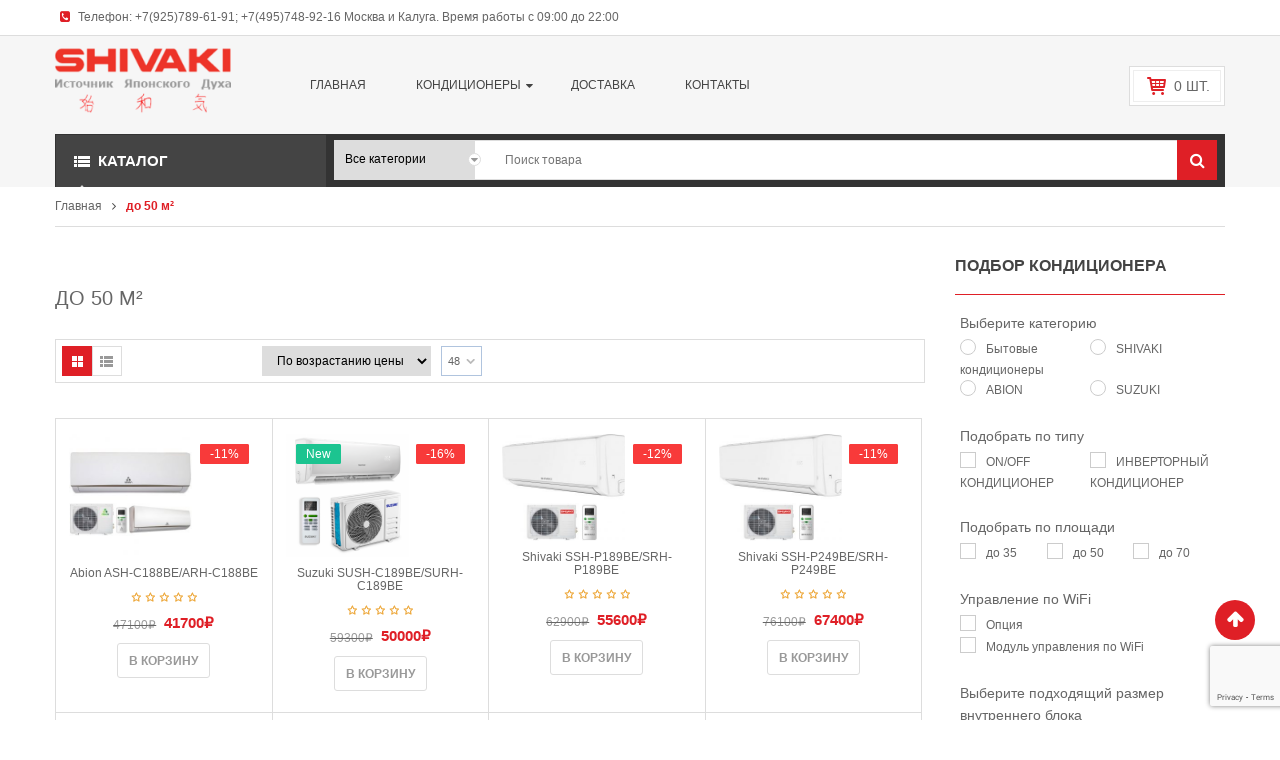

--- FILE ---
content_type: text/html; charset=UTF-8
request_url: https://shivaki-abion.ru/product-tag/do-50-m/
body_size: 38948
content:
<!DOCTYPE html>
<html class="no-js" lang="ru-RU"> 
<head>
<meta charset="UTF-8">
<link rel="profile" href="http://gmpg.org/xfn/11">
<link rel="pingback" href="https://shivaki-abion.ru/xmlrpc.php">
<meta name="viewport" content="width=device-width, initial-scale=1.0">
<script>document.documentElement.className = document.documentElement.className + ' yes-js js_active js'</script>
<title>до 50 м² &#8211; SHIVAKI ABION Кондиционеры</title>
<meta name='robots' content='max-image-preview:large' />
<style>img:is([sizes="auto" i], [sizes^="auto," i]) { contain-intrinsic-size: 3000px 1500px }</style>
<link rel="alternate" type="application/rss+xml" title="SHIVAKI ABION Кондиционеры &raquo; Лента" href="https://shivaki-abion.ru/feed/" />
<link rel="alternate" type="application/rss+xml" title="SHIVAKI ABION Кондиционеры &raquo; Лента комментариев" href="https://shivaki-abion.ru/comments/feed/" />
<link rel="alternate" type="application/rss+xml" title="SHIVAKI ABION Кондиционеры &raquo; Лента элемента до 50 м² таксономии Метка" href="https://shivaki-abion.ru/product-tag/do-50-m/feed/" />
<script type="text/javascript">var $TS_VCSC_CurrentPluginRelease = "5.6.1";var $TS_VCSC_CurrentComposerRelease = "6.8.0";var $TS_VCSC_Lightbox_Activated = true;var $TS_VCSC_Lightbox_Thumbs = "bottom";var $TS_VCSC_Lightbox_Thumbsize = 50;var $TS_VCSC_Lightbox_Animation = "random";var $TS_VCSC_Lightbox_Captions = "data-title";var $TS_VCSC_Lightbox_Closer = true;var $TS_VCSC_Lightbox_Durations = 5000;var $TS_VCSC_Lightbox_Share = false;var $TS_VCSC_Lightbox_Save = false;var $TS_VCSC_Lightbox_LoadAPIs = true;var $TS_VCSC_Lightbox_Social = "fb,tw,gp,pin";var $TS_VCSC_Lightbox_NoTouch = false;var $TS_VCSC_Lightbox_BGClose = true;var $TS_VCSC_Lightbox_NoHashes = true;var $TS_VCSC_Lightbox_Keyboard = true;var $TS_VCSC_Lightbox_FullScreen = true;var $TS_VCSC_Lightbox_Zoom = true;var $TS_VCSC_Lightbox_FXSpeed = 300;var $TS_VCSC_Lightbox_Scheme = "dark";var $TS_VCSC_Lightbox_Controls = "circle";var $TS_VCSC_Lightbox_URLColor = false;var $TS_VCSC_Lightbox_Backlight = "#ffffff";var $TS_VCSC_Lightbox_UseColor = false;var $TS_VCSC_Lightbox_Overlay = "#000000";var $TS_VCSC_Lightbox_Background = "";var $TS_VCSC_Lightbox_Repeat = "no-repeat";var $TS_VCSC_Lightbox_Noise = "";var $TS_VCSC_Lightbox_CORS = false;var $TS_VCSC_Lightbox_Tapping = true;var $TS_VCSC_Lightbox_ScrollBlock = "js";var $TS_VCSC_Lightbox_Protection = "none";var $TS_VCSC_Lightbox_HistoryClose = false;var $TS_VCSC_Lightbox_CustomScroll = true;var $TS_VCSC_Lightbox_HomeURL = "https://shivaki-abion.ru";var $TS_VCSC_Lightbox_LastScroll = 0;var $TS_VCSC_Lightbox_Showing = false;var $TS_VCSC_Lightbox_PrettyPhoto = false;var $TS_VCSC_Lightbox_AttachAllOther = false;var $TS_VCSC_Hammer_ReleaseNew = true;</script><!-- <link rel='stylesheet' id='wp-block-library-css' href='https://shivaki-abion.ru/wp-includes/css/dist/block-library/style.min.css?ver=6.8' type='text/css' media='all' /> -->
<link rel="stylesheet" type="text/css" href="//shivaki-abion.ru/wp-content/cache/wpfc-minified/l2179erw/4hcnu.css" media="all"/>
<style id='classic-theme-styles-inline-css' type='text/css'>
/*! This file is auto-generated */
.wp-block-button__link{color:#fff;background-color:#32373c;border-radius:9999px;box-shadow:none;text-decoration:none;padding:calc(.667em + 2px) calc(1.333em + 2px);font-size:1.125em}.wp-block-file__button{background:#32373c;color:#fff;text-decoration:none}
</style>
<style id='joinchat-button-style-inline-css' type='text/css'>
.wp-block-joinchat-button{border:none!important;text-align:center}.wp-block-joinchat-button figure{display:table;margin:0 auto;padding:0}.wp-block-joinchat-button figcaption{font:normal normal 400 .6em/2em var(--wp--preset--font-family--system-font,sans-serif);margin:0;padding:0}.wp-block-joinchat-button .joinchat-button__qr{background-color:#fff;border:6px solid #25d366;border-radius:30px;box-sizing:content-box;display:block;height:200px;margin:auto;overflow:hidden;padding:10px;width:200px}.wp-block-joinchat-button .joinchat-button__qr canvas,.wp-block-joinchat-button .joinchat-button__qr img{display:block;margin:auto}.wp-block-joinchat-button .joinchat-button__link{align-items:center;background-color:#25d366;border:6px solid #25d366;border-radius:30px;display:inline-flex;flex-flow:row nowrap;justify-content:center;line-height:1.25em;margin:0 auto;text-decoration:none}.wp-block-joinchat-button .joinchat-button__link:before{background:transparent var(--joinchat-ico) no-repeat center;background-size:100%;content:"";display:block;height:1.5em;margin:-.75em .75em -.75em 0;width:1.5em}.wp-block-joinchat-button figure+.joinchat-button__link{margin-top:10px}@media (orientation:landscape)and (min-height:481px),(orientation:portrait)and (min-width:481px){.wp-block-joinchat-button.joinchat-button--qr-only figure+.joinchat-button__link{display:none}}@media (max-width:480px),(orientation:landscape)and (max-height:480px){.wp-block-joinchat-button figure{display:none}}
</style>
<!-- <link rel='stylesheet' id='jquery-selectBox-css' href='https://shivaki-abion.ru/wp-content/plugins/yith-woocommerce-wishlist/assets/css/jquery.selectBox.css?ver=1.2.0' type='text/css' media='all' /> -->
<!-- <link rel='stylesheet' id='woocommerce_prettyPhoto_css-css' href='//shivaki-abion.ru/wp-content/plugins/woocommerce/assets/css/prettyPhoto.css?ver=3.1.6' type='text/css' media='all' /> -->
<!-- <link rel='stylesheet' id='yith-wcwl-main-css' href='https://shivaki-abion.ru/wp-content/plugins/yith-woocommerce-wishlist/assets/css/style.css?ver=4.5.0' type='text/css' media='all' /> -->
<link rel="stylesheet" type="text/css" href="//shivaki-abion.ru/wp-content/cache/wpfc-minified/e31xab4p/4hcnu.css" media="all"/>
<style id='yith-wcwl-main-inline-css' type='text/css'>
:root { --rounded-corners-radius: 16px; --add-to-cart-rounded-corners-radius: 16px; --feedback-duration: 3s } 
:root { --rounded-corners-radius: 16px; --add-to-cart-rounded-corners-radius: 16px; --feedback-duration: 3s } 
</style>
<style id='global-styles-inline-css' type='text/css'>
:root{--wp--preset--aspect-ratio--square: 1;--wp--preset--aspect-ratio--4-3: 4/3;--wp--preset--aspect-ratio--3-4: 3/4;--wp--preset--aspect-ratio--3-2: 3/2;--wp--preset--aspect-ratio--2-3: 2/3;--wp--preset--aspect-ratio--16-9: 16/9;--wp--preset--aspect-ratio--9-16: 9/16;--wp--preset--color--black: #000000;--wp--preset--color--cyan-bluish-gray: #abb8c3;--wp--preset--color--white: #ffffff;--wp--preset--color--pale-pink: #f78da7;--wp--preset--color--vivid-red: #cf2e2e;--wp--preset--color--luminous-vivid-orange: #ff6900;--wp--preset--color--luminous-vivid-amber: #fcb900;--wp--preset--color--light-green-cyan: #7bdcb5;--wp--preset--color--vivid-green-cyan: #00d084;--wp--preset--color--pale-cyan-blue: #8ed1fc;--wp--preset--color--vivid-cyan-blue: #0693e3;--wp--preset--color--vivid-purple: #9b51e0;--wp--preset--gradient--vivid-cyan-blue-to-vivid-purple: linear-gradient(135deg,rgba(6,147,227,1) 0%,rgb(155,81,224) 100%);--wp--preset--gradient--light-green-cyan-to-vivid-green-cyan: linear-gradient(135deg,rgb(122,220,180) 0%,rgb(0,208,130) 100%);--wp--preset--gradient--luminous-vivid-amber-to-luminous-vivid-orange: linear-gradient(135deg,rgba(252,185,0,1) 0%,rgba(255,105,0,1) 100%);--wp--preset--gradient--luminous-vivid-orange-to-vivid-red: linear-gradient(135deg,rgba(255,105,0,1) 0%,rgb(207,46,46) 100%);--wp--preset--gradient--very-light-gray-to-cyan-bluish-gray: linear-gradient(135deg,rgb(238,238,238) 0%,rgb(169,184,195) 100%);--wp--preset--gradient--cool-to-warm-spectrum: linear-gradient(135deg,rgb(74,234,220) 0%,rgb(151,120,209) 20%,rgb(207,42,186) 40%,rgb(238,44,130) 60%,rgb(251,105,98) 80%,rgb(254,248,76) 100%);--wp--preset--gradient--blush-light-purple: linear-gradient(135deg,rgb(255,206,236) 0%,rgb(152,150,240) 100%);--wp--preset--gradient--blush-bordeaux: linear-gradient(135deg,rgb(254,205,165) 0%,rgb(254,45,45) 50%,rgb(107,0,62) 100%);--wp--preset--gradient--luminous-dusk: linear-gradient(135deg,rgb(255,203,112) 0%,rgb(199,81,192) 50%,rgb(65,88,208) 100%);--wp--preset--gradient--pale-ocean: linear-gradient(135deg,rgb(255,245,203) 0%,rgb(182,227,212) 50%,rgb(51,167,181) 100%);--wp--preset--gradient--electric-grass: linear-gradient(135deg,rgb(202,248,128) 0%,rgb(113,206,126) 100%);--wp--preset--gradient--midnight: linear-gradient(135deg,rgb(2,3,129) 0%,rgb(40,116,252) 100%);--wp--preset--font-size--small: 13px;--wp--preset--font-size--medium: 20px;--wp--preset--font-size--large: 36px;--wp--preset--font-size--x-large: 42px;--wp--preset--spacing--20: 0.44rem;--wp--preset--spacing--30: 0.67rem;--wp--preset--spacing--40: 1rem;--wp--preset--spacing--50: 1.5rem;--wp--preset--spacing--60: 2.25rem;--wp--preset--spacing--70: 3.38rem;--wp--preset--spacing--80: 5.06rem;--wp--preset--shadow--natural: 6px 6px 9px rgba(0, 0, 0, 0.2);--wp--preset--shadow--deep: 12px 12px 50px rgba(0, 0, 0, 0.4);--wp--preset--shadow--sharp: 6px 6px 0px rgba(0, 0, 0, 0.2);--wp--preset--shadow--outlined: 6px 6px 0px -3px rgba(255, 255, 255, 1), 6px 6px rgba(0, 0, 0, 1);--wp--preset--shadow--crisp: 6px 6px 0px rgba(0, 0, 0, 1);}:where(.is-layout-flex){gap: 0.5em;}:where(.is-layout-grid){gap: 0.5em;}body .is-layout-flex{display: flex;}.is-layout-flex{flex-wrap: wrap;align-items: center;}.is-layout-flex > :is(*, div){margin: 0;}body .is-layout-grid{display: grid;}.is-layout-grid > :is(*, div){margin: 0;}:where(.wp-block-columns.is-layout-flex){gap: 2em;}:where(.wp-block-columns.is-layout-grid){gap: 2em;}:where(.wp-block-post-template.is-layout-flex){gap: 1.25em;}:where(.wp-block-post-template.is-layout-grid){gap: 1.25em;}.has-black-color{color: var(--wp--preset--color--black) !important;}.has-cyan-bluish-gray-color{color: var(--wp--preset--color--cyan-bluish-gray) !important;}.has-white-color{color: var(--wp--preset--color--white) !important;}.has-pale-pink-color{color: var(--wp--preset--color--pale-pink) !important;}.has-vivid-red-color{color: var(--wp--preset--color--vivid-red) !important;}.has-luminous-vivid-orange-color{color: var(--wp--preset--color--luminous-vivid-orange) !important;}.has-luminous-vivid-amber-color{color: var(--wp--preset--color--luminous-vivid-amber) !important;}.has-light-green-cyan-color{color: var(--wp--preset--color--light-green-cyan) !important;}.has-vivid-green-cyan-color{color: var(--wp--preset--color--vivid-green-cyan) !important;}.has-pale-cyan-blue-color{color: var(--wp--preset--color--pale-cyan-blue) !important;}.has-vivid-cyan-blue-color{color: var(--wp--preset--color--vivid-cyan-blue) !important;}.has-vivid-purple-color{color: var(--wp--preset--color--vivid-purple) !important;}.has-black-background-color{background-color: var(--wp--preset--color--black) !important;}.has-cyan-bluish-gray-background-color{background-color: var(--wp--preset--color--cyan-bluish-gray) !important;}.has-white-background-color{background-color: var(--wp--preset--color--white) !important;}.has-pale-pink-background-color{background-color: var(--wp--preset--color--pale-pink) !important;}.has-vivid-red-background-color{background-color: var(--wp--preset--color--vivid-red) !important;}.has-luminous-vivid-orange-background-color{background-color: var(--wp--preset--color--luminous-vivid-orange) !important;}.has-luminous-vivid-amber-background-color{background-color: var(--wp--preset--color--luminous-vivid-amber) !important;}.has-light-green-cyan-background-color{background-color: var(--wp--preset--color--light-green-cyan) !important;}.has-vivid-green-cyan-background-color{background-color: var(--wp--preset--color--vivid-green-cyan) !important;}.has-pale-cyan-blue-background-color{background-color: var(--wp--preset--color--pale-cyan-blue) !important;}.has-vivid-cyan-blue-background-color{background-color: var(--wp--preset--color--vivid-cyan-blue) !important;}.has-vivid-purple-background-color{background-color: var(--wp--preset--color--vivid-purple) !important;}.has-black-border-color{border-color: var(--wp--preset--color--black) !important;}.has-cyan-bluish-gray-border-color{border-color: var(--wp--preset--color--cyan-bluish-gray) !important;}.has-white-border-color{border-color: var(--wp--preset--color--white) !important;}.has-pale-pink-border-color{border-color: var(--wp--preset--color--pale-pink) !important;}.has-vivid-red-border-color{border-color: var(--wp--preset--color--vivid-red) !important;}.has-luminous-vivid-orange-border-color{border-color: var(--wp--preset--color--luminous-vivid-orange) !important;}.has-luminous-vivid-amber-border-color{border-color: var(--wp--preset--color--luminous-vivid-amber) !important;}.has-light-green-cyan-border-color{border-color: var(--wp--preset--color--light-green-cyan) !important;}.has-vivid-green-cyan-border-color{border-color: var(--wp--preset--color--vivid-green-cyan) !important;}.has-pale-cyan-blue-border-color{border-color: var(--wp--preset--color--pale-cyan-blue) !important;}.has-vivid-cyan-blue-border-color{border-color: var(--wp--preset--color--vivid-cyan-blue) !important;}.has-vivid-purple-border-color{border-color: var(--wp--preset--color--vivid-purple) !important;}.has-vivid-cyan-blue-to-vivid-purple-gradient-background{background: var(--wp--preset--gradient--vivid-cyan-blue-to-vivid-purple) !important;}.has-light-green-cyan-to-vivid-green-cyan-gradient-background{background: var(--wp--preset--gradient--light-green-cyan-to-vivid-green-cyan) !important;}.has-luminous-vivid-amber-to-luminous-vivid-orange-gradient-background{background: var(--wp--preset--gradient--luminous-vivid-amber-to-luminous-vivid-orange) !important;}.has-luminous-vivid-orange-to-vivid-red-gradient-background{background: var(--wp--preset--gradient--luminous-vivid-orange-to-vivid-red) !important;}.has-very-light-gray-to-cyan-bluish-gray-gradient-background{background: var(--wp--preset--gradient--very-light-gray-to-cyan-bluish-gray) !important;}.has-cool-to-warm-spectrum-gradient-background{background: var(--wp--preset--gradient--cool-to-warm-spectrum) !important;}.has-blush-light-purple-gradient-background{background: var(--wp--preset--gradient--blush-light-purple) !important;}.has-blush-bordeaux-gradient-background{background: var(--wp--preset--gradient--blush-bordeaux) !important;}.has-luminous-dusk-gradient-background{background: var(--wp--preset--gradient--luminous-dusk) !important;}.has-pale-ocean-gradient-background{background: var(--wp--preset--gradient--pale-ocean) !important;}.has-electric-grass-gradient-background{background: var(--wp--preset--gradient--electric-grass) !important;}.has-midnight-gradient-background{background: var(--wp--preset--gradient--midnight) !important;}.has-small-font-size{font-size: var(--wp--preset--font-size--small) !important;}.has-medium-font-size{font-size: var(--wp--preset--font-size--medium) !important;}.has-large-font-size{font-size: var(--wp--preset--font-size--large) !important;}.has-x-large-font-size{font-size: var(--wp--preset--font-size--x-large) !important;}
:where(.wp-block-post-template.is-layout-flex){gap: 1.25em;}:where(.wp-block-post-template.is-layout-grid){gap: 1.25em;}
:where(.wp-block-columns.is-layout-flex){gap: 2em;}:where(.wp-block-columns.is-layout-grid){gap: 2em;}
:root :where(.wp-block-pullquote){font-size: 1.5em;line-height: 1.6;}
</style>
<!-- <link rel='stylesheet' id='contact-form-7-css' href='https://shivaki-abion.ru/wp-content/plugins/contact-form-7/includes/css/styles.css?ver=6.0.6' type='text/css' media='all' /> -->
<!-- <link rel='stylesheet' id='wpa-css-css' href='https://shivaki-abion.ru/wp-content/plugins/honeypot/includes/css/wpa.css?ver=2.2.11' type='text/css' media='all' /> -->
<!-- <link rel='stylesheet' id='theme-my-login-css' href='https://shivaki-abion.ru/wp-content/plugins/theme-my-login/assets/styles/theme-my-login.min.css?ver=7.1.10' type='text/css' media='all' /> -->
<!-- <link rel='stylesheet' id='woocommerce-layout-css' href='https://shivaki-abion.ru/wp-content/plugins/woocommerce/assets/css/woocommerce-layout.css?ver=9.8.2' type='text/css' media='all' /> -->
<link rel="stylesheet" type="text/css" href="//shivaki-abion.ru/wp-content/cache/wpfc-minified/881wous9/g172v.css" media="all"/>
<!-- <link rel='stylesheet' id='woocommerce-smallscreen-css' href='https://shivaki-abion.ru/wp-content/plugins/woocommerce/assets/css/woocommerce-smallscreen.css?ver=9.8.2' type='text/css' media='only screen and (max-width: 768px)' /> -->
<link rel="stylesheet" type="text/css" href="//shivaki-abion.ru/wp-content/cache/wpfc-minified/1prsimwy/4hcnu.css" media="only screen and (max-width: 768px)"/>
<!-- <link rel='stylesheet' id='woocommerce-general-css' href='https://shivaki-abion.ru/wp-content/plugins/woocommerce/assets/css/woocommerce.css?ver=9.8.2' type='text/css' media='all' /> -->
<link rel="stylesheet" type="text/css" href="//shivaki-abion.ru/wp-content/cache/wpfc-minified/kqg8eg28/4hcnu.css" media="all"/>
<style id='woocommerce-inline-inline-css' type='text/css'>
.woocommerce form .form-row .required { visibility: visible; }
</style>
<!-- <link rel='stylesheet' id='jquery-colorbox-css' href='https://shivaki-abion.ru/wp-content/plugins/yith-woocommerce-compare/assets/css/colorbox.css?ver=1.4.21' type='text/css' media='all' /> -->
<!-- <link rel='stylesheet' id='brands-styles-css' href='https://shivaki-abion.ru/wp-content/plugins/woocommerce/assets/css/brands.css?ver=9.8.2' type='text/css' media='all' /> -->
<!-- <link rel='stylesheet' id='joinchat-css' href='https://shivaki-abion.ru/wp-content/plugins/creame-whatsapp-me/public/css/joinchat.min.css?ver=5.2.4' type='text/css' media='all' /> -->
<!-- <link rel='stylesheet' id='vc_plugin_table_style_css-css' href='https://shivaki-abion.ru/wp-content/plugins/easy-tables-vc/assets/css/style.css?ver=1.0.0' type='text/css' media='all' /> -->
<!-- <link rel='stylesheet' id='vc_plugin_themes_css-css' href='https://shivaki-abion.ru/wp-content/plugins/easy-tables-vc/assets/css/themes.css?ver=6.8' type='text/css' media='all' /> -->
<!-- <link rel='stylesheet' id='js_composer_front-css' href='https://shivaki-abion.ru/wp-content/plugins/js_composer/assets/css/js_composer.min.css?ver=6.8.0' type='text/css' media='all' /> -->
<!-- <link rel='stylesheet' id='jquery-lazyloadxt-spinner-css-css' href='//shivaki-abion.ru/wp-content/plugins/a3-lazy-load/assets/css/jquery.lazyloadxt.spinner.css?ver=6.8' type='text/css' media='all' /> -->
<!-- <link rel='stylesheet' id='a3a3_lazy_load-css' href='//shivaki-abion.ru/wp-content/uploads/sass/a3_lazy_load.min.css?ver=1607243068' type='text/css' media='all' /> -->
<!-- <link rel='stylesheet' id='lightbox_css-css' href='https://shivaki-abion.ru/wp-content/plugins/sw_core/css/jquery.fancybox.css' type='text/css' media='all' /> -->
<!-- <link rel='stylesheet' id='shortcode_css-css' href='https://shivaki-abion.ru/wp-content/plugins/sw_core/css/shortcodes.css' type='text/css' media='all' /> -->
<!-- <link rel='stylesheet' id='sw-woocatalog-css' href='https://shivaki-abion.ru/wp-content/plugins/sw-woocatalog/css/style.css?ver=6.8' type='text/css' media='all' /> -->
<!-- <link rel='stylesheet' id='bootstrap-css' href='https://shivaki-abion.ru/wp-content/themes/shoppystore/css/bootstrap.min.css' type='text/css' media='all' /> -->
<!-- <link rel='stylesheet' id='ya_theme_css-css' href='https://shivaki-abion.ru/wp-content/themes/shoppystore/css/app-default.css' type='text/css' media='all' /> -->
<!-- <link rel='stylesheet' id='ya_theme_responsive_css-css' href='https://shivaki-abion.ru/wp-content/themes/shoppystore/css/app-responsive.css' type='text/css' media='all' /> -->
<link rel="stylesheet" type="text/css" href="//shivaki-abion.ru/wp-content/cache/wpfc-minified/7vmx6boo/4hdbr.css" media="all"/>
<script src='//shivaki-abion.ru/wp-content/cache/wpfc-minified/ma7m7ql4/4hcnu.js' type="text/javascript"></script>
<!-- <script type="text/javascript" src="https://shivaki-abion.ru/wp-includes/js/jquery/jquery.min.js?ver=3.7.1" id="jquery-core-js"></script> -->
<!-- <script type="text/javascript" src="https://shivaki-abion.ru/wp-includes/js/jquery/jquery-migrate.min.js?ver=3.4.1" id="jquery-migrate-js"></script> -->
<script type="text/javascript" id="jquery-js-after">
/* <![CDATA[ */
if (typeof (window.wpfReadyList) == "undefined") {
var v = jQuery.fn.jquery;
if (v && parseInt(v) >= 3 && window.self === window.top) {
var readyList=[];
window.originalReadyMethod = jQuery.fn.ready;
jQuery.fn.ready = function(){
if(arguments.length && arguments.length > 0 && typeof arguments[0] === "function") {
readyList.push({"c": this, "a": arguments});
}
return window.originalReadyMethod.apply( this, arguments );
};
window.wpfReadyList = readyList;
}}
/* ]]> */
</script>
<script src='//shivaki-abion.ru/wp-content/cache/wpfc-minified/335cgco0/4hcnu.js' type="text/javascript"></script>
<!-- <script type="text/javascript" src="https://shivaki-abion.ru/wp-content/plugins/wp-yandex-metrika/assets/YmEc.min.js?ver=1.2.1" id="wp-yandex-metrika_YmEc-js"></script> -->
<script type="text/javascript" id="wp-yandex-metrika_YmEc-js-after">
/* <![CDATA[ */
window.tmpwpym={datalayername:'dataLayer',counters:JSON.parse('[{"number":"39959595","webvisor":"1"}]'),targets:JSON.parse('[]')};
/* ]]> */
</script>
<script src='//shivaki-abion.ru/wp-content/cache/wpfc-minified/7z66zf4d/4hcnu.js' type="text/javascript"></script>
<!-- <script type="text/javascript" src="https://shivaki-abion.ru/wp-content/plugins/wp-yandex-metrika/assets/frontend.min.js?ver=1.2.1" id="wp-yandex-metrika_frontend-js"></script> -->
<!-- <script type="text/javascript" src="https://shivaki-abion.ru/wp-content/plugins/woocommerce/assets/js/jquery-blockui/jquery.blockUI.min.js?ver=2.7.0-wc.9.8.2" id="jquery-blockui-js" data-wp-strategy="defer"></script> -->
<script type="text/javascript" id="wc-add-to-cart-js-extra">
/* <![CDATA[ */
var wc_add_to_cart_params = {"ajax_url":"\/wp-admin\/admin-ajax.php","wc_ajax_url":"\/?wc-ajax=%%endpoint%%","i18n_view_cart":"\u041f\u0440\u043e\u0441\u043c\u043e\u0442\u0440 \u043a\u043e\u0440\u0437\u0438\u043d\u044b","cart_url":"https:\/\/shivaki-abion.ru\/cart\/","is_cart":"","cart_redirect_after_add":"no"};
/* ]]> */
</script>
<script src='//shivaki-abion.ru/wp-content/cache/wpfc-minified/7kvn196a/4hcnu.js' type="text/javascript"></script>
<!-- <script type="text/javascript" src="https://shivaki-abion.ru/wp-content/plugins/woocommerce/assets/js/frontend/add-to-cart.min.js?ver=9.8.2" id="wc-add-to-cart-js" data-wp-strategy="defer"></script> -->
<!-- <script type="text/javascript" src="https://shivaki-abion.ru/wp-content/plugins/woocommerce/assets/js/js-cookie/js.cookie.min.js?ver=2.1.4-wc.9.8.2" id="js-cookie-js" defer="defer" data-wp-strategy="defer"></script> -->
<script type="text/javascript" id="woocommerce-js-extra">
/* <![CDATA[ */
var woocommerce_params = {"ajax_url":"\/wp-admin\/admin-ajax.php","wc_ajax_url":"\/?wc-ajax=%%endpoint%%","i18n_password_show":"\u041f\u043e\u043a\u0430\u0437\u0430\u0442\u044c \u043f\u0430\u0440\u043e\u043b\u044c","i18n_password_hide":"\u0421\u043a\u0440\u044b\u0442\u044c \u043f\u0430\u0440\u043e\u043b\u044c"};
/* ]]> */
</script>
<script src='//shivaki-abion.ru/wp-content/cache/wpfc-minified/kbja2uch/4hcnu.js' type="text/javascript"></script>
<!-- <script type="text/javascript" src="https://shivaki-abion.ru/wp-content/plugins/woocommerce/assets/js/frontend/woocommerce.min.js?ver=9.8.2" id="woocommerce-js" defer="defer" data-wp-strategy="defer"></script> -->
<!-- <script type="text/javascript" src="https://shivaki-abion.ru/wp-content/plugins/js_composer/assets/js/vendors/woocommerce-add-to-cart.js?ver=6.8.0" id="vc_woocommerce-add-to-cart-js-js"></script> -->
<script type="text/javascript" id="jquery-lazyloadxt-js-extra">
/* <![CDATA[ */
var a3_lazyload_params = {"apply_images":"1","apply_videos":"1"};
/* ]]> */
</script>
<script src='//shivaki-abion.ru/wp-content/cache/wpfc-minified/1zv1po1w/4hcnu.js' type="text/javascript"></script>
<!-- <script type="text/javascript" src="//shivaki-abion.ru/wp-content/plugins/a3-lazy-load/assets/js/jquery.lazyloadxt.extra.min.js?ver=2.7.3" id="jquery-lazyloadxt-js"></script> -->
<!-- <script type="text/javascript" src="//shivaki-abion.ru/wp-content/plugins/a3-lazy-load/assets/js/jquery.lazyloadxt.srcset.min.js?ver=2.7.3" id="jquery-lazyloadxt-srcset-js"></script> -->
<script type="text/javascript" id="jquery-lazyloadxt-extend-js-extra">
/* <![CDATA[ */
var a3_lazyload_extend_params = {"edgeY":"1480","horizontal_container_classnames":""};
/* ]]> */
</script>
<script src='//shivaki-abion.ru/wp-content/cache/wpfc-minified/qlfklt8r/4hcnu.js' type="text/javascript"></script>
<!-- <script type="text/javascript" src="//shivaki-abion.ru/wp-content/plugins/a3-lazy-load/assets/js/jquery.lazyloadxt.extend.js?ver=2.7.3" id="jquery-lazyloadxt-extend-js"></script> -->
<link rel="https://api.w.org/" href="https://shivaki-abion.ru/wp-json/" /><link rel="alternate" title="JSON" type="application/json" href="https://shivaki-abion.ru/wp-json/wp/v2/product_tag/323" /><link rel="EditURI" type="application/rsd+xml" title="RSD" href="https://shivaki-abion.ru/xmlrpc.php?rsd" />
<meta name="generator" content="WordPress 6.8" />
<meta name="generator" content="WooCommerce 9.8.2" />
<link rel="shortcut icon" href="https://shivaki-abion.ru" type="image/x-icon" /><!-- Favicon --><meta name="verification" content="f612c7d25f5690ad41496fcfdbf8d1" />
<!-- Saphali genprice curency Version -->
<meta name="generator" content="Saphali genprice curency 2.0.1" />
<noscript><style>.woocommerce-product-gallery{ opacity: 1 !important; }</style></noscript>
<style type="text/css">.recentcomments a{display:inline !important;padding:0 !important;margin:0 !important;}</style><meta name="generator" content="Powered by WPBakery Page Builder - drag and drop page builder for WordPress."/>
<meta name="generator" content="Powered by Slider Revolution 6.7.12 - responsive, Mobile-Friendly Slider Plugin for WordPress with comfortable drag and drop interface." />
<style>body img {
display: block;
max-width: 100%;
height: auto;
}
.woocommerce img, .woocommerce-page img {
height: auto;
max-width: 65%;
}
.prdctfltr_woocommerce.pf_default_inline .prdctfltr_filter label {
display: inline-block;
margin-right: 13px;
}
.yt-header-middle.sticky-menu {
background: #fff;
border-bottom: 4px solid #9f1515;
padding: 4px 0;
}
.block-title.title1 h2 span {
font-size: 15px;
font-weight: 400;
text-transform: uppercase;
}
.woocommerce span.onsale {
min-height: 8.236em;
min-width: 8.236em;
padding: .202em;
font-weight: 700;
position: absolute;
text-align: center;
line-height: 3.236;
top: -.5em;
left: -.5em;
margin: 0;
border-radius: 100%;
background-color: #77a464;
color: #fff;
font-size: .857em;
-webkit-font-smoothing: antialiased;
}
.cart-subtotal{display: none}
.onsale {
width: 83px;
height: 83px; 
background: url(../assets/img/sale-label-product.png) no-repeat top left !important;
position: absolute !important;
top: -15px !important;
left: -15px !important;
border-radius: 0 !important;
text-indent: -9999px;
overflow: hidden;
z-index: 25;
}
.item-content h4 a {
font-weight: normal;
font-size: 12px;
}
/* vty. цвет меню**/
body {
background: ##F6F6F6;
color: #666;
font-size: 12px;
font-family: Arial, Helvetica, sans-serif;
line-height: 1.6;
-ms-word-wrap: break-word;
word-wrap: break-word;
}
.wrapp-minicart .minicart-padding ul li .detail-item .product-details .product-name a {
font-size: 90%;
display: inline-block;
padding: 0px 0px 3px;
font-weight: bold;
margin-right: 55px;
}
ul.vertical-megamenu > li > a {
font-size: 13px;
}
.block-title {
position: relative;
background: #aaa;
border-bottom: 1px solid #9f1515;
height: 40px;
overflow: hidden;
}
.ywapo_input_container {
display: block;
margin-bottom: 0px;
clear: both;
}</style><style></style>        <!-- Yandex.Metrica counter -->
<script type="text/javascript">
(function (m, e, t, r, i, k, a) {
m[i] = m[i] || function () {
(m[i].a = m[i].a || []).push(arguments)
};
m[i].l = 1 * new Date();
k = e.createElement(t), a = e.getElementsByTagName(t)[0], k.async = 1, k.src = r, a.parentNode.insertBefore(k, a)
})
(window, document, "script", "https://mc.yandex.ru/metrika/tag.js", "ym");
ym("39959595", "init", {
clickmap: true,
trackLinks: true,
accurateTrackBounce: true,
webvisor: true,
ecommerce: "dataLayer",
params: {
__ym: {
"ymCmsPlugin": {
"cms": "wordpress",
"cmsVersion":"6.8",
"pluginVersion": "1.2.1",
"ymCmsRip": "2678020318"
}
}
}
});
</script>
<!-- /Yandex.Metrica counter -->
<link rel="icon" href="https://shivaki-abion.ru/wp-content/uploads/2022/09/shivaki-abion-ico.png" sizes="32x32" />
<link rel="icon" href="https://shivaki-abion.ru/wp-content/uploads/2022/09/shivaki-abion-ico.png" sizes="192x192" />
<link rel="apple-touch-icon" href="https://shivaki-abion.ru/wp-content/uploads/2022/09/shivaki-abion-ico.png" />
<meta name="msapplication-TileImage" content="https://shivaki-abion.ru/wp-content/uploads/2022/09/shivaki-abion-ico.png" />
<script>function setREVStartSize(e){
//window.requestAnimationFrame(function() {
window.RSIW = window.RSIW===undefined ? window.innerWidth : window.RSIW;
window.RSIH = window.RSIH===undefined ? window.innerHeight : window.RSIH;
try {
var pw = document.getElementById(e.c).parentNode.offsetWidth,
newh;
pw = pw===0 || isNaN(pw) || (e.l=="fullwidth" || e.layout=="fullwidth") ? window.RSIW : pw;
e.tabw = e.tabw===undefined ? 0 : parseInt(e.tabw);
e.thumbw = e.thumbw===undefined ? 0 : parseInt(e.thumbw);
e.tabh = e.tabh===undefined ? 0 : parseInt(e.tabh);
e.thumbh = e.thumbh===undefined ? 0 : parseInt(e.thumbh);
e.tabhide = e.tabhide===undefined ? 0 : parseInt(e.tabhide);
e.thumbhide = e.thumbhide===undefined ? 0 : parseInt(e.thumbhide);
e.mh = e.mh===undefined || e.mh=="" || e.mh==="auto" ? 0 : parseInt(e.mh,0);
if(e.layout==="fullscreen" || e.l==="fullscreen")
newh = Math.max(e.mh,window.RSIH);
else{
e.gw = Array.isArray(e.gw) ? e.gw : [e.gw];
for (var i in e.rl) if (e.gw[i]===undefined || e.gw[i]===0) e.gw[i] = e.gw[i-1];
e.gh = e.el===undefined || e.el==="" || (Array.isArray(e.el) && e.el.length==0)? e.gh : e.el;
e.gh = Array.isArray(e.gh) ? e.gh : [e.gh];
for (var i in e.rl) if (e.gh[i]===undefined || e.gh[i]===0) e.gh[i] = e.gh[i-1];
var nl = new Array(e.rl.length),
ix = 0,
sl;
e.tabw = e.tabhide>=pw ? 0 : e.tabw;
e.thumbw = e.thumbhide>=pw ? 0 : e.thumbw;
e.tabh = e.tabhide>=pw ? 0 : e.tabh;
e.thumbh = e.thumbhide>=pw ? 0 : e.thumbh;
for (var i in e.rl) nl[i] = e.rl[i]<window.RSIW ? 0 : e.rl[i];
sl = nl[0];
for (var i in nl) if (sl>nl[i] && nl[i]>0) { sl = nl[i]; ix=i;}
var m = pw>(e.gw[ix]+e.tabw+e.thumbw) ? 1 : (pw-(e.tabw+e.thumbw)) / (e.gw[ix]);
newh =  (e.gh[ix] * m) + (e.tabh + e.thumbh);
}
var el = document.getElementById(e.c);
if (el!==null && el) el.style.height = newh+"px";
el = document.getElementById(e.c+"_wrapper");
if (el!==null && el) {
el.style.height = newh+"px";
el.style.display = "block";
}
} catch(e){
console.log("Failure at Presize of Slider:" + e)
}
//});
};</script>
<style type="text/css" id="wp-custom-css">
table_t{
width: 100%;
border-collapse: collapse;
}
th, td {
border: 1px solid #ccc;
padding: 10px;
vertical-align: top;
}
th {
width: 35%;
text-align: left;
}
td {
text-align: left; /* Выравнивание текста по левому краю */
}		</style>
<noscript><style> .wpb_animate_when_almost_visible { opacity: 1; }</style></noscript></head>
<body class="archive tax-product_tag term-do-50-m term-323 wp-theme-shoppystore theme-shoppystore woocommerce woocommerce-page woocommerce-no-js yith-wcan-pro product-abion-ash-c188be-arh-c188be wpb-js-composer js-comp-ver-6.8.0 vc_responsive">
<div class="body-wrapper theme-clearfix" id="body_wrapper">
<div class="body-wrapper-inner">
<!-- BEGIN: Header -->
<div id="yt_header" class="yt-header wrap">
<div class="header-style1">
<div class="yt-header-top">
<div class="container">
<div class="row">
<div class="col-lg-6 col-md-6 col-sm-12 col-xs-12 sl-header-text">
<div class="offer-wrapper">
<div class="offer-header">
<ul id="offer-info">
<li>
<i class="sp-ic fa fa-phone-square">&nbsp;</i>Телефон: <a title="+7(925)789-61-91;  +7(495)748-92-16 Москва и Калуга.  Время работы с 09:00 до 22:00 ежедневно." href="#">+7(925)789-61-91;  +7(495)748-92-16 Москва и Калуга.  Время работы с 09:00 до 22:00 ежедневно.</a> 
</li>
<li>
<i class="sp-ic fa fa-envelope">&nbsp;</i>Адрес эл. почты: <a title="order@shivaki-abion.ru" href="mailto:order@shivaki-abion.ru">order@shivaki-abion.ru</a>
</li>
</ul>
</div>
</div>
</div>
<!-- LANGUAGE_CURENCY -->
<div class="col-lg-6 col-md-6 col-sm-12 col-xs-12 top-links-action">
</div>
</div>
</div>
</div>
<div class="yt-header-middle">
<div class="container">
<div class="row">
<div class="col-lg-3 col-md-2 col-sm-12 col-xs-12 logo-wrapper">
<a  href="https://shivaki-abion.ru/">
<img src="https://shivaki-abion.ru/wp-content/uploads/2017/02/SHIVAKI-logo-2-e1661072983896.png" alt="SHIVAKI ABION Кондиционеры"/>
</a>
</div>						
<div class="col-lg-9 col-md-10 col-sm-12 col-xs-12 yt-megamenu">
<div class="yt-header-under">
<nav id="primary-menu" class="primary-menu">
<div class="yt-menu">
<div class="navbar-inner navbar-inverse">
<div class="resmenu-container"><button class="navbar-toggle bt_menusb" type="button" data-target="#ResMenuSB">
<span class="sr-only">Toggle navigation</span>
<span class="icon-bar"></span>
<span class="icon-bar"></span>
<span class="icon-bar"></span>
</button></div><ul id="menu-primary-menu-1" class="nav nav-pills nav-mega flytheme-menures"><li  class="menu-%d0%b3%d0%bb%d0%b0%d0%b2%d0%bd%d0%b0%d1%8f ya-menu-custom level1"><a href="https://shivaki-abion.ru/" class="item-link elementor-item" ><span class="have-title"><span class="menu-title">Главная</span></span></a></li><li  class="dropdown menu-%d0%ba%d0%be%d0%bd%d0%b4%d0%b8%d1%86%d0%b8%d0%be%d0%bd%d0%b5%d1%80%d1%8b ya-menu-custom level1"><a title="Бытовые сплит-системы" href="https://shivaki-abion.ru/product-category/bytovye/" class="item-link elementor-item dropdown-toggle"><span class="have-title"><span class="menu-title">КОНДИЦИОНЕРЫ</span></span></a><ul class="dropdown-menu nav-level1 one-column "><li  class="one-column menu-shivaki"><a href="https://shivaki-abion.ru/product-category/shivaki/"><span class="have-title"><span class="menu-title">SHIVAKI</span></span></a></li><li  class="one-column menu-abion"><a href="https://shivaki-abion.ru/product-category/abion_cond/"><span class="have-title"><span class="menu-title">ABION</span></span></a></li><li  class="one-column menu-suzuki"><a href="https://shivaki-abion.ru/product-category/suzuki/"><span class="have-title"><span class="menu-title">SUZUKI</span></span></a></li><li  class="one-column menu-%d0%ba%d0%be%d0%bd%d0%b4%d0%b8%d1%86%d0%b8%d0%be%d0%bd%d0%b5%d1%80%d1%8b-on-off"><a href="https://shivaki-abion.ru/product-category/bytovye/air-conditioner-onoff/"><span class="have-title"><span class="menu-title">Кондиционеры ON/OFF</span></span></a></li><li  class="one-column menu-%d0%b8%d0%bd%d0%b2%d0%b5%d1%80%d1%82%d0%be%d1%80%d0%bd%d1%8b%d0%b5"><a title="Кондиционеры на базе инверторной технологии" href="https://shivaki-abion.ru/product-category/bytovye/invertornogo-tipa/"><span class="have-title"><span class="menu-title">ИНВЕРТОРНЫЕ</span></span></a></li><li  class="one-column menu-%d0%bc%d1%83%d0%bb%d1%8c%d1%82%d0%b8-%d1%81%d0%bf%d0%bb%d0%b8%d1%82"><a title="МУЛЬТИ-СПЛИТ СИСТЕМЫ" href="https://shivaki-abion.ru/product-category/multi-split-sistemy/"><span class="have-title"><span class="menu-title">МУЛЬТИ-СПЛИТ</span></span></a></li></ul></li><li  class="menu-%d0%b4%d0%be%d1%81%d1%82%d0%b0%d0%b2%d0%ba%d0%b0 ya-menu-custom level1"><a title="Доставка кондиционеров по Москве и Московской области" href="https://shivaki-abion.ru/dostavka-konditsionerov-po-moskve-i-moskovskoj-oblasti/" class="item-link elementor-item" ><span class="have-title"><span class="menu-title">Доставка</span></span></a></li><li  class="menu-%d0%ba%d0%be%d0%bd%d1%82%d0%b0%d0%ba%d1%82%d1%8b ya-menu-custom level1"><a href="https://shivaki-abion.ru/contact-us/" class="item-link elementor-item" ><span class="have-title"><span class="menu-title">Контакты</span></span></a></li></ul>									</div>
</div>
</nav>
<div class="mini-cart-header">
<div class="top-form top-form-minicart  minicart-product-style pull-right">
<div class="top-minicart pull-right">
<a class="cart-contents" href="https://shivaki-abion.ru/cart/" title="View your shopping cart">			<span class="minicart-number">0</span> ШТ.					</a>
</div>
</div>									</div>
</div>	
</div>
</div>
</div>
</div>
<div class="yt-header-under-2">
<div class="container">
<div class="row yt-header-under-wrap">
<div class="yt-main-menu col-md-12">
<div class="header-under-2-wrapper">								
<div class="yt-searchbox-vermenu">
<div class="row">
<div class="col-lg-3 col-md-4 col-sm-3 col-xs-3 vertical-mega">
<div class="ver-megamenu-header">
<div class="mega-left-title">
<strong>Каталог</strong>
</div>
<div class="resmenu-container"><button class="navbar-toggle bt_menusb" type="button" data-target="#ResMenuSB">
<span class="sr-only">Toggle navigation</span>
<span class="icon-bar"></span>
<span class="icon-bar"></span>
<span class="icon-bar"></span>
</button></div><ul id="menu-left-menu-1" class="vertical-megamenu flytheme-menures"><li  class="menu-%d0%ba%d1%83%d0%bf%d0%b8%d1%82%d1%8c-%d0%ba%d0%be%d0%bd%d0%b4%d0%b8%d1%86%d0%b8%d0%be%d0%bd%d0%b5%d1%80 ya-menu-custom level1"><a title="КУПИТЬ КОНДИЦИОНЕР" href="https://shivaki-abion.ru/product-category/bytovye/" class="item-link elementor-item" ><span class="have-title"><span class="menu-title">КУПИТЬ КОНДИЦИОНЕР</span></span></a></li><li  class="dropdown menu-shivaki ya-menu-custom level1"><a title="Кондиционеры SHIVAKI" href="https://shivaki-abion.ru/product-category/shivaki/" class="item-link elementor-item dropdown-toggle"><span class="have-title"><span class="menu-title">SHIVAKI</span></span></a><ul class="dropdown-menu nav-level1 one-column "><li  class="one-column menu-%d0%ba%d0%be%d0%bd%d0%b4%d0%b8%d1%86%d0%b8%d0%be%d0%bd%d0%b5%d1%80%d1%8b-on-off"><a title="Стандартные кондиционеры on/off" href="https://shivaki-abion.ru/product-category/shivaki/shivaki-standart-on-off/"><span class="have-title"><span class="menu-title">Кондиционеры ON/OFF</span></span></a></li><li  class="one-column menu-%d0%b8%d0%bd%d0%b2%d0%b5%d1%80%d1%82%d0%be%d1%80%d0%bd%d1%8b%d0%b5-%d0%ba%d0%be%d0%bd%d0%b4%d0%b8%d1%86%d0%b8%d0%be%d0%bd%d0%b5%d1%80%d1%8b"><a title="Инверторные кондиционеры SHIVAKI" href="https://shivaki-abion.ru/product-category/shivaki/shivaki-inverter/"><span class="have-title"><span class="menu-title">Инверторные кондиционеры</span></span></a></li></ul></li><li  class="dropdown menu-abion ya-menu-custom level1"><a href="https://shivaki-abion.ru/product-category/abion_cond/" class="item-link elementor-item dropdown-toggle"><span class="have-title"><span class="menu-title">ABION</span></span></a><ul class="dropdown-menu nav-level1 one-column "><li  class="one-column menu-%d0%ba%d0%be%d0%bd%d0%b4%d0%b8%d1%86%d0%b8%d0%be%d0%bd%d0%b5%d1%80%d1%8b-on-off"><a title="Abion" href="https://shivaki-abion.ru/product-category/abion_cond/abion-on-off/"><span class="have-title"><span class="menu-title">Кондиционеры ON/OFF</span></span></a></li><li  class="one-column menu-%d0%b8%d0%bd%d0%b2%d0%b5%d1%80%d1%82%d0%be%d1%80%d0%bd%d1%8b%d0%b5-%d0%ba%d0%be%d0%bd%d0%b4%d0%b8%d1%86%d0%b8%d0%be%d0%bd%d0%b5%d1%80%d1%8b"><a title="Инвертерные кондиционеры ABION" href="https://shivaki-abion.ru/product-category/abion_cond/abion-inverter/"><span class="have-title"><span class="menu-title">Инверторные кондиционеры</span></span></a></li></ul></li><li  class="dropdown menu-suzuki ya-menu-custom level1"><a href="https://shivaki-abion.ru/product-category/suzuki/" class="item-link elementor-item dropdown-toggle"><span class="have-title"><span class="menu-title">SUZUKI</span></span></a><ul class="dropdown-menu nav-level1 one-column "><li  class="one-column menu-suzuki-invertor"><a href="https://shivaki-abion.ru/product-category/suzuki/suzuki-invertor/"><span class="have-title"><span class="menu-title">SUZUKI invertor</span></span></a></li><li  class="one-column menu-suzuki-on-off"><a href="https://shivaki-abion.ru/product-category/suzuki/suzuki-on-off/"><span class="have-title"><span class="menu-title">SUZUKI On/Off</span></span></a></li></ul></li><li  class="menu-%d0%b8%d0%bd%d0%b2%d0%b5%d1%80%d1%82%d0%be%d1%80%d0%bd%d1%8b%d0%b5 ya-menu-custom level1"><a title="ИНВЕРТОРНЫЕ СПЛИТ-СИСТЕМЫ" href="https://shivaki-abion.ru/product-category/bytovye/invertornogo-tipa/" class="item-link elementor-item" ><span class="have-title"><span class="menu-title">ИНВЕРТОРНЫЕ</span></span></a></li><li  class="menu-%d0%ba%d0%be%d0%bd%d0%b4%d0%b8%d1%86%d0%b8%d0%be%d0%bd%d0%b5%d1%80%d1%8b-on-off ya-menu-custom level1"><a href="https://shivaki-abion.ru/product-category/bytovye/air-conditioner-onoff/" class="item-link elementor-item" ><span class="have-title"><span class="menu-title">КОНДИЦИОНЕРЫ ON/OFF</span></span></a></li><li  class="menu-%d0%bc%d1%83%d0%bb%d1%8c%d1%82%d0%b8-%d1%81%d0%bf%d0%bb%d0%b8%d1%82-%d1%81%d0%b8%d1%81%d1%82%d0%b5%d0%bc%d1%8b ya-menu-custom level1"><a href="https://shivaki-abion.ru/product-category/multi-split-sistemy/" class="item-link elementor-item" ><span class="have-title"><span class="menu-title">МУЛЬТИ-СПЛИТ СИСТЕМЫ</span></span></a></li><li  class="active dropdown menu-%d0%b2%d1%8b%d0%b1%d0%be%d1%80-%d0%ba%d0%be%d0%bd%d0%b4%d0%b8%d1%86%d0%b8%d0%be%d0%bd%d0%b5%d1%80%d0%b0 ya-menu-custom level1"><a title="Бытовые кондиционеры" href="https://shivaki-abion.ru/product-category/bytovye/" class="item-link elementor-item dropdown-toggle"><span class="have-title"><span class="menu-title">ВЫБОР КОНДИЦИОНЕРА</span></span></a><ul class="dropdown-menu nav-level1 four-column "><li  class="active dropdown-submenu four-column menu-%d0%bf%d0%be%d0%b4%d0%b1%d0%be%d1%80-%d0%bf%d0%be-%d0%bf%d0%bb%d0%be%d1%89%d0%b0%d0%b4%d0%b8"><a href="#"><span class="have-title"><span class="menu-title">Подбор по площади:</span></span></a><ul class="dropdown-sub nav-level2"><li  class="menu-%d0%bf%d0%bb%d0%be%d1%89%d0%b0%d0%b4%d1%8c-%d0%ba%d0%be%d0%bc%d0%bd%d0%b0%d1%82%d1%8b-%d0%b4%d0%be-20-%d0%bc%c2%b2"><a title="Подбор по площади помещения" href="https://shivaki-abion.ru/product-tag/do-20-m/"><span class="have-icon have-title"><span class="fa fa fa-object-ungroup"></span><span class="menu-title">Площадь комнаты до 20 м²</span></span></a></li><li  class="menu-%d0%bf%d0%bb%d0%be%d1%89%d0%b0%d0%b4%d1%8c-%d0%ba%d0%be%d0%bc%d0%bd%d0%b0%d1%82%d1%8b-%d0%b4%d0%be-25-%d0%bc%c2%b2"><a title="Подбор по площади помещения" href="https://shivaki-abion.ru/product-tag/do-25-m/"><span class="have-icon have-title"><span class="fa fa fa-object-ungroup"></span><span class="menu-title">Площадь комнаты до 25 м²</span></span></a></li><li  class="menu-%d0%bf%d0%bb%d0%be%d1%89%d0%b0%d0%b4%d1%8c-%d0%ba%d0%be%d0%bc%d0%bd%d0%b0%d1%82%d1%8b-%d0%b4%d0%be-35-%d0%bc%c2%b2"><a title="Подбор по площади помещения" href="https://shivaki-abion.ru/product-tag/do-35-m/"><span class="have-icon have-title"><span class="fa fa fa-object-ungroup"></span><span class="menu-title">Площадь комнаты до 35 м²</span></span></a></li><li  class="active menu-%d0%bf%d0%bb%d0%be%d1%89%d0%b0%d0%b4%d1%8c-%d0%ba%d0%be%d0%bc%d0%bd%d0%b0%d1%82%d1%8b-%d0%b4%d0%be-50-%d0%bc%c2%b2"><a title="Подбор по площади помещения" href="https://shivaki-abion.ru/product-tag/do-50-m/"><span class="have-icon have-title"><span class="fa fa fa-object-ungroup"></span><span class="menu-title">Площадь комнаты до 50 м²</span></span></a></li><li  class="menu-%d0%bf%d0%bb%d0%be%d1%89%d0%b0%d0%b4%d1%8c-%d0%ba%d0%be%d0%bc%d0%bd%d0%b0%d1%82%d1%8b-%d0%b4%d0%be-70-%d0%bc%c2%b2"><a title="Подбор по площади помещения" href="https://shivaki-abion.ru/product-tag/do-70-m/"><span class="have-icon have-title"><span class="fa fa fa-object-ungroup"></span><span class="menu-title">Площадь комнаты до 70 м²</span></span></a></li><li  class="menu-%d0%bf%d0%bb%d0%be%d1%89%d0%b0%d0%b4%d1%8c-%d0%ba%d0%be%d0%bc%d0%bd%d0%b0%d1%82%d1%8b-%d0%b4%d0%be-80-%d0%bc%c2%b2"><a title="Подбор по площади помещения" href="https://shivaki-abion.ru/product-tag/do-80-m/"><span class="have-icon have-title"><span class="fa fa fa-object-ungroup"></span><span class="menu-title">Площадь комнаты до 80 м²</span></span></a></li><li  class="menu-%d0%bf%d1%80%d0%be%d0%b3%d1%80%d0%b0%d0%bc%d0%bc%d0%bd%d0%be%d0%b5-%d0%be%d0%b1%d0%b5%d1%81%d0%bf%d0%b5%d1%87%d0%b5%d0%bd%d0%b8%d0%b5"><a title="Программы для управления кондиционерами Shivaki – Abion" href="https://shivaki-abion.ru/programmy-dlya-upravleniya-konditsionerami-shivaki-abion/"><span class="have-title"><span class="menu-title">ПРОГРАММНОЕ ОБЕСПЕЧЕНИЕ</span></span></a></li></ul></li></ul></li><li  class="menu-%d1%80%d0%b5%d0%b3%d0%b8%d1%81%d1%82%d1%80%d0%b0%d1%86%d0%b8%d1%8f ya-menu-custom level1"><a title="РЕГИСТРАЦИЯ" href="https://shivaki-abion.ru/register/" class="item-link elementor-item" ><span class="have-title"><span class="menu-title">РЕГИСТРАЦИЯ</span></span></a></li><li  class="menu-%d0%b4%d0%be%d1%81%d1%82%d0%b0%d0%b2%d0%ba%d0%b0 ya-menu-custom level1"><a title="Доставка и Монтаж кондиционеров по Москве и Московской области, Калуге и Калужской области" href="https://shivaki-abion.ru/dostavka-konditsionerov-po-moskve-i-moskovskoj-oblasti/" class="item-link elementor-item" ><span class="have-title"><span class="menu-title">ДОСТАВКА</span></span></a></li></ul> 
</div>
</div>
<div class="search-pro col-lg-9 col-md-8 col-sm-9 col-xs-9 no-padding-l">
<a class="phone-icon-search  fa fa-search" href="#" title="Search"></a>
<div id="sm_serachbox_pro" class="sm-serachbox-pro">
<div class="sm-searbox-content">
<form method="get" id="searchform_special" action="https://shivaki-abion.ru/">
<div class="form-search">
<div class="cat-wrapper">
<div class="selector" id="uniform-cat">
<label class="label-search">
<select name="search_category" class="s1_option">
<option value="">Все категории</option>
<option value="295" >Бытовые кондиционеры</option><option value="301" >Мульти сплит системы</option><option value="305" >Полупромышленные кондиционеры</option><option value="368" >SHIVAKI</option><option value="390" >ABION 077-127 ON/OFF</option><option value="391" >SHIVAKI, ABION Монтаж 07-12</option><option value="392" >SHIVAKI, ABION Монтаж 18-30</option><option value="393" >Uncategorized</option><option value="400" >ABION</option><option value="411" >Дополнительные опции</option><option value="431" >SUZUKI</option>				</select>
</label>
</div>
</div>
<div class="input-search">
<input type="text" value="" name="s" id="s" placeholder="Поиск товара" />
</div>
<button type="submit" title="Search" class="fa fa-search button-search-pro form-button"></button>
<input type="hidden" name="search_posttype" value="product" />
</div>
</form>													</div>
</div>
</div>
</div>
</div>
</div>
</div>
</div>
</div>
</div>
</div>
</div>
<div id="main" class="theme-clearfix" role="document">
<div class="breadcrumbs theme-clearfix"><div class="container"><ul class="breadcrumb" ><li><a href="https://shivaki-abion.ru" >Главная</a><span class="go-page"></span></li><li class="active" ><span>до 50 м²</span></li></ul></div></div>
<div class="container">
<div class="row sidebar-row">
<div id="contents" class="content col-lg-9 col-md-8 col-sm-0" role="main">
<div id="primary" class="content-area"><main id="main" class="site-main" role="main"><div class="image-category"><img src="" alt=""/></div>            <div class="products-wrapper">
<div class="listing-title">
<h1><span>до 50 м²</span></h1>
</div>
<!-- Description -->
<ul class="product-loop-category row">
</ul>
<div class="products-nav clearfix"><div class="woocommerce-notices-wrapper"></div><ul class="view-mode-wrap">
<li class="view-grid sel">
<a></a>
</li>
<li class="view-list">
<a></a>
</li>
</ul><div class="catalog-ordering clearfix"><div class="orderby-order-container"><form class="woocommerce-ordering" method="get">
<select
name="orderby"
class="orderby"
aria-label="Заказ в магазине"
>
<option value="popularity" >По популярности</option>
<option value="rating" >По рейтингу</option>
<option value="date" >По новизне</option>
<option value="price"  selected='selected'>По возрастанию цены</option>
<option value="price-desc" >По убыванию цены</option>
</select>
<input type="hidden" name="paged" value="1" />
</form>
<ul class="sort-count order-dropdown"><li><span class="current-li"><a>48</a></span><ul></ul></li></ul></div></div></div>
<ul  class="products-loop grid clearfix" id="product_listing">
<li class="item col-lg-3 col-md-4 col-sm-4 col-xs-6 post-13051 product type-product status-publish has-post-thumbnail product_cat-abion-on-off product_cat-abion-montazh-8990 product_cat-bytovye product_cat-air-conditioner-onoff product_tag-do-35-m product_tag-do-50-m product_shipping_class-courier first instock sale taxable shipping-taxable purchasable product-type-simple">
<div class="products-entry clearfix">
<a href="https://shivaki-abion.ru/product/abion-ash-c188be-arh-c188be/" class="woocommerce-LoopProduct-link woocommerce-loop-product__link">		<div class="products-thumb">
<div class="sale-off ">-11%</div><div class="sale-off ">-11%</div><a href="https://shivaki-abion.ru/product/abion-ash-c188be-arh-c188be/"><div class="product-thumb-hover"><img width="270" height="270" src="//shivaki-abion.ru/wp-content/plugins/a3-lazy-load/assets/images/lazy_placeholder.gif" data-lazy-type="image" data-src="https://shivaki-abion.ru/wp-content/uploads/2019/02/Abion2018-onoff-700x700-270x270.jpg" class="lazy lazy-hidden attachment-woocommerce_thumbnail size-woocommerce_thumbnail wp-post-image" alt="Кондиционеры Abion On-Off &#039;2018" decoding="async" srcset="" data-srcset="https://shivaki-abion.ru/wp-content/uploads/2019/02/Abion2018-onoff-700x700-270x270.jpg 270w, https://shivaki-abion.ru/wp-content/uploads/2019/02/Abion2018-onoff-700x700-100x100.jpg 100w, https://shivaki-abion.ru/wp-content/uploads/2019/02/Abion2018-onoff-700x700-418x418.jpg 418w, https://shivaki-abion.ru/wp-content/uploads/2019/02/Abion2018-onoff-700x700-150x150.jpg 150w, https://shivaki-abion.ru/wp-content/uploads/2019/02/Abion2018-onoff-700x700-300x300.jpg 300w, https://shivaki-abion.ru/wp-content/uploads/2019/02/Abion2018-onoff-700x700.jpg 700w" sizes="(max-width: 270px) 100vw, 270px"><noscript><img width="270" height="270" src="https://shivaki-abion.ru/wp-content/uploads/2019/02/Abion2018-onoff-700x700-270x270.jpg" class="attachment-woocommerce_thumbnail size-woocommerce_thumbnail wp-post-image" alt="Кондиционеры Abion On-Off &#039;2018" decoding="async" srcset="https://shivaki-abion.ru/wp-content/uploads/2019/02/Abion2018-onoff-700x700-270x270.jpg 270w, https://shivaki-abion.ru/wp-content/uploads/2019/02/Abion2018-onoff-700x700-100x100.jpg 100w, https://shivaki-abion.ru/wp-content/uploads/2019/02/Abion2018-onoff-700x700-418x418.jpg 418w, https://shivaki-abion.ru/wp-content/uploads/2019/02/Abion2018-onoff-700x700-150x150.jpg 150w, https://shivaki-abion.ru/wp-content/uploads/2019/02/Abion2018-onoff-700x700-300x300.jpg 300w, https://shivaki-abion.ru/wp-content/uploads/2019/02/Abion2018-onoff-700x700.jpg 700w" sizes="(max-width: 270px) 100vw, 270px"></noscript></div></a>
<a href="#" data-product_id="13051" class="sm_quickview_handler-list sw-quickview" data-type="quickview" data-ajax_url="/?wc-ajax=%%endpoint%%">Quick View </a>
</div>
<div class="products-content">	
<div class="item-content">
<h4><a href="https://shivaki-abion.ru/product/abion-ash-c188be-arh-c188be/" title="Abion ASH-C188BE/ARH-C188BE">Abion ASH-C188BE/ARH-C188BE</a></h4>
<div class="reviews-content">
<div class="star"></div>
</div>								<div class="item-price">
<span>
<del aria-hidden="true"><span class="woocommerce-Price-amount amount"><bdi>47100<span class="woocommerce-Price-currencySymbol">&#8381;</span></bdi></span></del> <span class="screen-reader-text">Первоначальная цена составляла 47100&#8381;.</span><ins aria-hidden="true"><span class="woocommerce-Price-amount amount"><bdi>41700<span class="woocommerce-Price-currencySymbol">&#8381;</span></bdi></span></ins><span class="screen-reader-text">Текущая цена: 41700&#8381;.</span>					</span>
</div>
<div class="desc std">
<p>В 2018 году компания представляет инновационную новую платформу для кондиционеров. На базе новой платформы ABION выпускает свои новые кондиционеры как On-Off, так и в инверторном исполнении. От старой платформы, кондиционеры 2018 года отличаются следующим:</p>
<p><img id="bxid_13" title="cube1.gif" src="http://a-bion.ru/images/cube.png" alt="cube1.gif" width="4" height="7" border="0" />  Интегрированный компактный дизайн корпуса.<br />
<img id="bxid_14" title="cube1.gif" src="http://a-bion.ru/images/cube.png" alt="cube1.gif" width="4" height="7" border="0" />  На 20% упрощена работа в обслуживании.<br />
<img id="bxid_15" title="cube1.gif" src="http://a-bion.ru/images/cube.png" alt="cube1.gif" width="4" height="7" border="0" />  На 50% упрощена сборка.<br />
<img id="bxid_16" title="cube1.gif" src="http://a-bion.ru/images/cube.png" alt="cube1.gif" width="4" height="7" border="0" />  На 30% упрощена установка.<br />
<img id="bxid_17" title="cube1.gif" src="http://a-bion.ru/images/cube.png" alt="cube1.gif" width="4" height="7" border="0" />  Низкий уровень шума.<br />
<img id="bxid_18" title="cube1.gif" src="http://a-bion.ru/images/cube.png" alt="cube1.gif" width="4" height="7" border="0" />  Дренажные отверстия с двух сторон.</p>
<p>Сплит-системы ABION <span class="zagolovok-new">ASH-Cxx8BE/ARH-Cxx8BE</span> серии Comfort On-Off 2018 модельного года имеют режимы работы &#8220;тепло-холод&#8221;, оснащены функцией автоматического подбора режима охлаждения или обогрева, режимами вентиляции, осушения, режимом сна. Кондиционеры серии оснащены фильтрами: катехиновый — катехин – это природный антисептик и антиоксидант, фильтр с активированным углем, фильтр витамин С. В кондиционерах ABION серии Comfort On-Off 2018 года применены ионизаторы, которые генерируют отрицательно заряженные ионы, уничтожающие вредоносные бактерии и формирующие оптимальный микроклимат в помещении.</p>
<ul>
<li>Режимы «Тепло-Холод»</li>
<li>LED-дисплей</li>
<li> Автоматический подбор режима охлаждения или обогрева.</li>
<li>Технология потока воздуха 4D-комфортное распределение воздушных потоков.    Позволяет автоматическое управление с пульта ДУ вертикальными и    горизонтальными жалюзями.</li>
<li>Низкий уровень шума.</li>
<li>Двухсторонний отвод дренажа. Пользователь может выбрать место установки в    соответствии с личными предпочтениями для большего удобства и экономии    времени при монтаже.</li>
<li>Различные варианты систем фильтрации.</li>
<li>Антикоррозийная обработка корпуса внешнего блока.</li>
<li>Автоматическая очистка испарителя внутреннего блока от скопления пыли и вредных веществ.</li>
<li>Авторестарт</li>
<li>24 ч. таймер</li>
<li>Спящий режим</li>
<li>Осушение</li>
<li>Ионизатор</li>
<li>Фильтр 3 в 1 (Катехиновый + активный карбоновый + Vitamin C).</li>
<li>Удобная подставка для пульта ДУ.</li>
<li>Энергетический класс: А.</li>
</ul>
</div>
<div class="item-bottom clearfix">
<div
class="yith-wcwl-add-to-wishlist add-to-wishlist-13051 yith-wcwl-add-to-wishlist--link-style wishlist-fragment on-first-load"
data-fragment-ref="13051"
data-fragment-options="{&quot;base_url&quot;:&quot;&quot;,&quot;product_id&quot;:13051,&quot;parent_product_id&quot;:0,&quot;product_type&quot;:&quot;simple&quot;,&quot;is_single&quot;:false,&quot;in_default_wishlist&quot;:false,&quot;show_view&quot;:false,&quot;browse_wishlist_text&quot;:&quot;\u041f\u0440\u043e\u0441\u043c\u043e\u0442\u0440\u0435\u0442\u044c \u0432\u044b\u0431\u0440\u0430\u043d\u043d\u044b\u0435 \u0442\u043e\u0432\u0430\u0440\u044b&quot;,&quot;already_in_wishslist_text&quot;:&quot;\u0422\u043e\u0432\u0430\u0440 \u0443\u0436\u0435 \u0434\u043e\u0431\u0430\u0432\u043b\u0435\u043d!&quot;,&quot;product_added_text&quot;:&quot;\u0422\u043e\u0432\u0430\u0440 \u0434\u043e\u0431\u0430\u0432\u043b\u0435\u043d&quot;,&quot;available_multi_wishlist&quot;:false,&quot;disable_wishlist&quot;:false,&quot;show_count&quot;:false,&quot;ajax_loading&quot;:false,&quot;loop_position&quot;:false,&quot;item&quot;:&quot;add_to_wishlist&quot;}"
>
<!-- ADD TO WISHLIST -->
<div class="yith-wcwl-add-button">
<a
href="?add_to_wishlist=13051&#038;_wpnonce=c0fe832576"
class="add_to_wishlist single_add_to_wishlist"
data-product-id="13051"
data-product-type="simple"
data-original-product-id="0"
data-title="Добавить в избранное"
rel="nofollow"
>
<svg id="yith-wcwl-icon-heart-outline" class="yith-wcwl-icon-svg" fill="none" stroke-width="1.5" stroke="currentColor" viewBox="0 0 24 24" xmlns="http://www.w3.org/2000/svg">
<path stroke-linecap="round" stroke-linejoin="round" d="M21 8.25c0-2.485-2.099-4.5-4.688-4.5-1.935 0-3.597 1.126-4.312 2.733-.715-1.607-2.377-2.733-4.313-2.733C5.1 3.75 3 5.765 3 8.25c0 7.22 9 12 9 12s9-4.78 9-12Z"></path>
</svg>		<span>Добавить в избранное</span>
</a>
</div>
<!-- COUNT TEXT -->
</div>
<a href="?add-to-cart=13051" aria-describedby="woocommerce_loop_add_to_cart_link_describedby_13051" data-quantity="1" class="button product_type_simple add_to_cart_button ajax_add_to_cart" data-product_id="13051" data-product_sku="" aria-label="Добавить в корзину &ldquo;Abion ASH-C188BE/ARH-C188BE&rdquo;" rel="nofollow" data-success_message="«Abion ASH-C188BE/ARH-C188BE» добавлен в вашу корзину">В корзину</a>	<span id="woocommerce_loop_add_to_cart_link_describedby_13051" class="screen-reader-text">
</span>
<div class="woocommerce product compare-button"><a href="javascript:void(0)" class="compare button" data-product_id="13051" rel="nofollow">Compare</a></div>				</div>
</div>
</div>
</div>
</li>
<li class="item col-lg-3 col-md-4 col-sm-4 col-xs-6 post-13995 product type-product status-publish has-post-thumbnail product_cat-abion-montazh-8990 product_cat-suzuki product_cat-suzuki-on-off product_cat-bytovye product_cat-air-conditioner-onoff product_tag-do-50-m product_shipping_class-courier  instock sale featured taxable shipping-taxable purchasable product-type-simple">
<div class="products-entry clearfix">
<a href="https://shivaki-abion.ru/product/suzuki-sush-c189be-surh-c189be/" class="woocommerce-LoopProduct-link woocommerce-loop-product__link">		<div class="products-thumb">
<span class="sw-newlabel">New</span><div class="sale-off has-newicon">-16%</div><span class="sw-newlabel">New</span><div class="sale-off has-newicon">-16%</div><a href="https://shivaki-abion.ru/product/suzuki-sush-c189be-surh-c189be/"><div class="product-thumb-hover"><img width="270" height="270" src="//shivaki-abion.ru/wp-content/plugins/a3-lazy-load/assets/images/lazy_placeholder.gif" data-lazy-type="image" data-src="https://shivaki-abion.ru/wp-content/uploads/2024/06/suzuki_standart_2023_on-off_700x700-270x270.png" class="lazy lazy-hidden attachment-woocommerce_thumbnail size-woocommerce_thumbnail wp-post-image" alt="Самая низкая цена на кондиционер SUZUKI standart 2023" decoding="async" loading="lazy" srcset="" data-srcset="https://shivaki-abion.ru/wp-content/uploads/2024/06/suzuki_standart_2023_on-off_700x700-270x270.png 270w, https://shivaki-abion.ru/wp-content/uploads/2024/06/suzuki_standart_2023_on-off_700x700-300x300.png 300w, https://shivaki-abion.ru/wp-content/uploads/2024/06/suzuki_standart_2023_on-off_700x700-150x150.png 150w, https://shivaki-abion.ru/wp-content/uploads/2024/06/suzuki_standart_2023_on-off_700x700-418x418.png 418w, https://shivaki-abion.ru/wp-content/uploads/2024/06/suzuki_standart_2023_on-off_700x700-100x100.png 100w, https://shivaki-abion.ru/wp-content/uploads/2024/06/suzuki_standart_2023_on-off_700x700.png 700w" sizes="auto, (max-width: 270px) 100vw, 270px"><noscript><img width="270" height="270" src="https://shivaki-abion.ru/wp-content/uploads/2024/06/suzuki_standart_2023_on-off_700x700-270x270.png" class="attachment-woocommerce_thumbnail size-woocommerce_thumbnail wp-post-image" alt="Самая низкая цена на кондиционер SUZUKI standart 2023" decoding="async" loading="lazy" srcset="https://shivaki-abion.ru/wp-content/uploads/2024/06/suzuki_standart_2023_on-off_700x700-270x270.png 270w, https://shivaki-abion.ru/wp-content/uploads/2024/06/suzuki_standart_2023_on-off_700x700-300x300.png 300w, https://shivaki-abion.ru/wp-content/uploads/2024/06/suzuki_standart_2023_on-off_700x700-150x150.png 150w, https://shivaki-abion.ru/wp-content/uploads/2024/06/suzuki_standart_2023_on-off_700x700-418x418.png 418w, https://shivaki-abion.ru/wp-content/uploads/2024/06/suzuki_standart_2023_on-off_700x700-100x100.png 100w, https://shivaki-abion.ru/wp-content/uploads/2024/06/suzuki_standart_2023_on-off_700x700.png 700w" sizes="auto, (max-width: 270px) 100vw, 270px"></noscript></div></a>
<a href="#" data-product_id="13995" class="sm_quickview_handler-list sw-quickview" data-type="quickview" data-ajax_url="/?wc-ajax=%%endpoint%%">Quick View </a>
</div>
<div class="products-content">	
<div class="item-content">
<h4><a href="https://shivaki-abion.ru/product/suzuki-sush-c189be-surh-c189be/" title="Suzuki SUSH-C189BE/SURH-C189BE">Suzuki SUSH-C189BE/SURH-C189BE</a></h4>
<div class="reviews-content">
<div class="star"></div>
</div>								<div class="item-price">
<span>
<del aria-hidden="true"><span class="woocommerce-Price-amount amount"><bdi>59300<span class="woocommerce-Price-currencySymbol">&#8381;</span></bdi></span></del> <span class="screen-reader-text">Первоначальная цена составляла 59300&#8381;.</span><ins aria-hidden="true"><span class="woocommerce-Price-amount amount"><bdi>50000<span class="woocommerce-Price-currencySymbol">&#8381;</span></bdi></span></ins><span class="screen-reader-text">Текущая цена: 50000&#8381;.</span>					</span>
</div>
<div class="desc std">
<h3>Кондиционеры Suzuki — это новая инновационная платформа</h3>
<p>В 2023 году компания Suzuki предоставляет инновационную новую платформу для кондиционеров. Новые модели SUSH-Cxx9BE-SURH-Cxx9BE имеют режимы работы &#8220;тепло-холод&#8221;, оснащены функцией автоматического подбора режима охлаждения или обогрева, режимами вентиляции, осушения, режимом сна.</p>
<p>Новые кондиционеры Suzuki Standart оснащены фильтром с ионизацией — этот фильтр насыщает воздух отрицательно заряженными ионами. Научно доказано, что ионизированный воздух благоприятно сказывается на самочувствии человека, препятствует развитию заболеваний и процессу старения. Ионизация дезодорирует воздух и удаляет табачный дым.</p>
</div>
<div class="item-bottom clearfix">
<div
class="yith-wcwl-add-to-wishlist add-to-wishlist-13995 yith-wcwl-add-to-wishlist--link-style wishlist-fragment on-first-load"
data-fragment-ref="13995"
data-fragment-options="{&quot;base_url&quot;:&quot;&quot;,&quot;product_id&quot;:13995,&quot;parent_product_id&quot;:0,&quot;product_type&quot;:&quot;simple&quot;,&quot;is_single&quot;:false,&quot;in_default_wishlist&quot;:false,&quot;show_view&quot;:false,&quot;browse_wishlist_text&quot;:&quot;\u041f\u0440\u043e\u0441\u043c\u043e\u0442\u0440\u0435\u0442\u044c \u0432\u044b\u0431\u0440\u0430\u043d\u043d\u044b\u0435 \u0442\u043e\u0432\u0430\u0440\u044b&quot;,&quot;already_in_wishslist_text&quot;:&quot;\u0422\u043e\u0432\u0430\u0440 \u0443\u0436\u0435 \u0434\u043e\u0431\u0430\u0432\u043b\u0435\u043d!&quot;,&quot;product_added_text&quot;:&quot;\u0422\u043e\u0432\u0430\u0440 \u0434\u043e\u0431\u0430\u0432\u043b\u0435\u043d&quot;,&quot;available_multi_wishlist&quot;:false,&quot;disable_wishlist&quot;:false,&quot;show_count&quot;:false,&quot;ajax_loading&quot;:false,&quot;loop_position&quot;:false,&quot;item&quot;:&quot;add_to_wishlist&quot;}"
>
<!-- ADD TO WISHLIST -->
<div class="yith-wcwl-add-button">
<a
href="?add_to_wishlist=13995&#038;_wpnonce=c0fe832576"
class="add_to_wishlist single_add_to_wishlist"
data-product-id="13995"
data-product-type="simple"
data-original-product-id="0"
data-title="Добавить в избранное"
rel="nofollow"
>
<svg id="yith-wcwl-icon-heart-outline" class="yith-wcwl-icon-svg" fill="none" stroke-width="1.5" stroke="currentColor" viewBox="0 0 24 24" xmlns="http://www.w3.org/2000/svg">
<path stroke-linecap="round" stroke-linejoin="round" d="M21 8.25c0-2.485-2.099-4.5-4.688-4.5-1.935 0-3.597 1.126-4.312 2.733-.715-1.607-2.377-2.733-4.313-2.733C5.1 3.75 3 5.765 3 8.25c0 7.22 9 12 9 12s9-4.78 9-12Z"></path>
</svg>		<span>Добавить в избранное</span>
</a>
</div>
<!-- COUNT TEXT -->
</div>
<a href="?add-to-cart=13995" aria-describedby="woocommerce_loop_add_to_cart_link_describedby_13995" data-quantity="1" class="button product_type_simple add_to_cart_button ajax_add_to_cart" data-product_id="13995" data-product_sku="" aria-label="Добавить в корзину &ldquo;Suzuki SUSH-C189BE/SURH-C189BE&rdquo;" rel="nofollow" data-success_message="«Suzuki SUSH-C189BE/SURH-C189BE» добавлен в вашу корзину">В корзину</a>	<span id="woocommerce_loop_add_to_cart_link_describedby_13995" class="screen-reader-text">
</span>
<div class="woocommerce product compare-button"><a href="javascript:void(0)" class="compare button" data-product_id="13995" rel="nofollow">Compare</a></div>				</div>
</div>
</div>
</div>
</li>
<li class="item col-lg-3 col-md-4 col-sm-4 col-xs-6 post-12928 product type-product status-publish has-post-thumbnail product_cat-shivaki product_cat-shivaki-standart-on-off product_cat-abion-montazh-8990 product_cat-bytovye product_cat-air-conditioner-onoff product_cat-seriya-ion product_tag-do-35-m product_tag-do-50-m product_shipping_class-courier  instock sale taxable shipping-taxable purchasable product-type-simple">
<div class="products-entry clearfix">
<a href="https://shivaki-abion.ru/product/shivaki-ssh-p189be-srh-p189be/" class="woocommerce-LoopProduct-link woocommerce-loop-product__link">		<div class="products-thumb">
<div class="sale-off ">-12%</div><div class="sale-off ">-12%</div><a href="https://shivaki-abion.ru/product/shivaki-ssh-p189be-srh-p189be/"><div class="product-thumb-hover"><img width="270" height="236" src="//shivaki-abion.ru/wp-content/plugins/a3-lazy-load/assets/images/lazy_placeholder.gif" data-lazy-type="image" data-src="https://shivaki-abion.ru/wp-content/uploads/2019/03/shivaki-2019-prestige-off-270x236.jpg" class="lazy lazy-hidden attachment-woocommerce_thumbnail size-woocommerce_thumbnail wp-post-image" alt="Кондиционеры Shivaki Prestige 2019" decoding="async" loading="lazy" srcset="" data-srcset="https://shivaki-abion.ru/wp-content/uploads/2019/03/shivaki-2019-prestige-off-270x236.jpg 270w, https://shivaki-abion.ru/wp-content/uploads/2019/03/shivaki-2019-prestige-off-418x365.jpg 418w, https://shivaki-abion.ru/wp-content/uploads/2019/03/shivaki-2019-prestige-off-300x262.jpg 300w, https://shivaki-abion.ru/wp-content/uploads/2019/03/shivaki-2019-prestige-off-768x671.jpg 768w, https://shivaki-abion.ru/wp-content/uploads/2019/03/shivaki-2019-prestige-off.jpg 858w" sizes="auto, (max-width: 270px) 100vw, 270px"><noscript><img width="270" height="236" src="https://shivaki-abion.ru/wp-content/uploads/2019/03/shivaki-2019-prestige-off-270x236.jpg" class="attachment-woocommerce_thumbnail size-woocommerce_thumbnail wp-post-image" alt="Кондиционеры Shivaki Prestige 2019" decoding="async" loading="lazy" srcset="https://shivaki-abion.ru/wp-content/uploads/2019/03/shivaki-2019-prestige-off-270x236.jpg 270w, https://shivaki-abion.ru/wp-content/uploads/2019/03/shivaki-2019-prestige-off-418x365.jpg 418w, https://shivaki-abion.ru/wp-content/uploads/2019/03/shivaki-2019-prestige-off-300x262.jpg 300w, https://shivaki-abion.ru/wp-content/uploads/2019/03/shivaki-2019-prestige-off-768x671.jpg 768w, https://shivaki-abion.ru/wp-content/uploads/2019/03/shivaki-2019-prestige-off.jpg 858w" sizes="auto, (max-width: 270px) 100vw, 270px"></noscript></div></a>
<a href="#" data-product_id="12928" class="sm_quickview_handler-list sw-quickview" data-type="quickview" data-ajax_url="/?wc-ajax=%%endpoint%%">Quick View </a>
</div>
<div class="products-content">	
<div class="item-content">
<h4><a href="https://shivaki-abion.ru/product/shivaki-ssh-p189be-srh-p189be/" title="Shivaki SSH-P189BE/SRH-P189BE">Shivaki SSH-P189BE/SRH-P189BE</a></h4>
<div class="reviews-content">
<div class="star"></div>
</div>								<div class="item-price">
<span>
<del aria-hidden="true"><span class="woocommerce-Price-amount amount"><bdi>62900<span class="woocommerce-Price-currencySymbol">&#8381;</span></bdi></span></del> <span class="screen-reader-text">Первоначальная цена составляла 62900&#8381;.</span><ins aria-hidden="true"><span class="woocommerce-Price-amount amount"><bdi>55600<span class="woocommerce-Price-currencySymbol">&#8381;</span></bdi></span></ins><span class="screen-reader-text">Текущая цена: 55600&#8381;.</span>					</span>
</div>
<div class="desc std">
<p>Сплит-системы Shivaki SSH-P189BE/SRH-P189BE серии Prestige 2019 модельного года имеют режимы работы &#8220;тепло-холод&#8221;, оснащены функцией автоматического подбора режима охлаждения или обогрева, режимами вентиляции, осушения, режимом сна. Кондиционеры серии Prestige оснащены фильтрами: катехиновый фильтр, активный угольный фильтр и фильтр Vitamin C). Катехин – сильный природный антисептик, он содержится в листьях чая и некоторых других растениях. Катехин лишает вирусы способности прикрепится к здоровой клетке, он обволакивает их и лишает дальнейшей жизнедеятельности . 97% вирусов , попавших на фильтр, через 6 часов не представляют угрозу для человека. Активный угольный фильтр – основан на фильтрующем элементе с активным углем. Он способен поглощать и абсорбировать большие количетва вредных газов, таких как аммиак, сероводород и т.д. Vitamin C &#8211; обогащает воздух в помещении витамином «С», способствуя сопротивляемости организма к стрессу. В кондиционерах серии Shivaki Prestige 2019 применены ионизаторы, которые генерируют отрицательно заряженные ионы, уничтожающие вредоносные бактерии и формирующие оптимальный микроклимат в помещении.</p>
<ul>
<li>Супер тихий блок</li>
<li>Умное распределение воздушного потока (Smart Airflow)</li>
<li>Комфортное охлаждение</li>
<li>Самоочистка (только DC-inverter)</li>
<li>Ионизатор</li>
<li>Система очистки 3 в 1 (Катехиновый фильтр + активный карбоновый фильтр + фильтр Vitamin C)</li>
<li>Функция 4D AIR FLOW &#8211; управление с пульта ДУ положением вертикальных и горизонтальных жалюзи</li>
<li>Запоминание положение жалюзи</li>
<li>Интегрированный компактный дизайн корпуса.</li>
<li>На 20% упрощена работа в обслуживании.</li>
<li>На 50% упрощена сборка.</li>
<li>На 30% упрощена установка.</li>
<li>Низкий уровень шума.</li>
<li>Дренажные отверстия с двух сторон.</li>
</ul>
</div>
<div class="item-bottom clearfix">
<div
class="yith-wcwl-add-to-wishlist add-to-wishlist-12928 yith-wcwl-add-to-wishlist--link-style wishlist-fragment on-first-load"
data-fragment-ref="12928"
data-fragment-options="{&quot;base_url&quot;:&quot;&quot;,&quot;product_id&quot;:12928,&quot;parent_product_id&quot;:0,&quot;product_type&quot;:&quot;simple&quot;,&quot;is_single&quot;:false,&quot;in_default_wishlist&quot;:false,&quot;show_view&quot;:false,&quot;browse_wishlist_text&quot;:&quot;\u041f\u0440\u043e\u0441\u043c\u043e\u0442\u0440\u0435\u0442\u044c \u0432\u044b\u0431\u0440\u0430\u043d\u043d\u044b\u0435 \u0442\u043e\u0432\u0430\u0440\u044b&quot;,&quot;already_in_wishslist_text&quot;:&quot;\u0422\u043e\u0432\u0430\u0440 \u0443\u0436\u0435 \u0434\u043e\u0431\u0430\u0432\u043b\u0435\u043d!&quot;,&quot;product_added_text&quot;:&quot;\u0422\u043e\u0432\u0430\u0440 \u0434\u043e\u0431\u0430\u0432\u043b\u0435\u043d&quot;,&quot;available_multi_wishlist&quot;:false,&quot;disable_wishlist&quot;:false,&quot;show_count&quot;:false,&quot;ajax_loading&quot;:false,&quot;loop_position&quot;:false,&quot;item&quot;:&quot;add_to_wishlist&quot;}"
>
<!-- ADD TO WISHLIST -->
<div class="yith-wcwl-add-button">
<a
href="?add_to_wishlist=12928&#038;_wpnonce=c0fe832576"
class="add_to_wishlist single_add_to_wishlist"
data-product-id="12928"
data-product-type="simple"
data-original-product-id="0"
data-title="Добавить в избранное"
rel="nofollow"
>
<svg id="yith-wcwl-icon-heart-outline" class="yith-wcwl-icon-svg" fill="none" stroke-width="1.5" stroke="currentColor" viewBox="0 0 24 24" xmlns="http://www.w3.org/2000/svg">
<path stroke-linecap="round" stroke-linejoin="round" d="M21 8.25c0-2.485-2.099-4.5-4.688-4.5-1.935 0-3.597 1.126-4.312 2.733-.715-1.607-2.377-2.733-4.313-2.733C5.1 3.75 3 5.765 3 8.25c0 7.22 9 12 9 12s9-4.78 9-12Z"></path>
</svg>		<span>Добавить в избранное</span>
</a>
</div>
<!-- COUNT TEXT -->
</div>
<a href="?add-to-cart=12928" aria-describedby="woocommerce_loop_add_to_cart_link_describedby_12928" data-quantity="1" class="button product_type_simple add_to_cart_button ajax_add_to_cart" data-product_id="12928" data-product_sku="" aria-label="Добавить в корзину &ldquo;Shivaki SSH-P189BE/SRH-P189BE&rdquo;" rel="nofollow" data-success_message="«Shivaki SSH-P189BE/SRH-P189BE» добавлен в вашу корзину">В корзину</a>	<span id="woocommerce_loop_add_to_cart_link_describedby_12928" class="screen-reader-text">
</span>
<div class="woocommerce product compare-button"><a href="javascript:void(0)" class="compare button" data-product_id="12928" rel="nofollow">Compare</a></div>				</div>
</div>
</div>
</div>
</li>
<li class="item col-lg-3 col-md-4 col-sm-4 col-xs-6 post-12929 product type-product status-publish has-post-thumbnail product_cat-shivaki product_cat-shivaki-standart-on-off product_cat-abion-montazh-8990 product_cat-bytovye product_cat-air-conditioner-onoff product_cat-seriya-ion product_tag-do-50-m product_tag-do-70-m product_shipping_class-courier last instock sale taxable shipping-taxable purchasable product-type-simple">
<div class="products-entry clearfix">
<a href="https://shivaki-abion.ru/product/shivaki-ssh-p249be-srh-p249be-kopirovat/" class="woocommerce-LoopProduct-link woocommerce-loop-product__link">		<div class="products-thumb">
<div class="sale-off ">-11%</div><div class="sale-off ">-11%</div><a href="https://shivaki-abion.ru/product/shivaki-ssh-p249be-srh-p249be-kopirovat/"><div class="product-thumb-hover"><img width="270" height="236" src="//shivaki-abion.ru/wp-content/plugins/a3-lazy-load/assets/images/lazy_placeholder.gif" data-lazy-type="image" data-src="https://shivaki-abion.ru/wp-content/uploads/2019/03/shivaki-2019-prestige-off-270x236.jpg" class="lazy lazy-hidden attachment-woocommerce_thumbnail size-woocommerce_thumbnail wp-post-image" alt="Кондиционеры Shivaki Prestige 2019" decoding="async" loading="lazy" srcset="" data-srcset="https://shivaki-abion.ru/wp-content/uploads/2019/03/shivaki-2019-prestige-off-270x236.jpg 270w, https://shivaki-abion.ru/wp-content/uploads/2019/03/shivaki-2019-prestige-off-418x365.jpg 418w, https://shivaki-abion.ru/wp-content/uploads/2019/03/shivaki-2019-prestige-off-300x262.jpg 300w, https://shivaki-abion.ru/wp-content/uploads/2019/03/shivaki-2019-prestige-off-768x671.jpg 768w, https://shivaki-abion.ru/wp-content/uploads/2019/03/shivaki-2019-prestige-off.jpg 858w" sizes="auto, (max-width: 270px) 100vw, 270px"><noscript><img width="270" height="236" src="https://shivaki-abion.ru/wp-content/uploads/2019/03/shivaki-2019-prestige-off-270x236.jpg" class="attachment-woocommerce_thumbnail size-woocommerce_thumbnail wp-post-image" alt="Кондиционеры Shivaki Prestige 2019" decoding="async" loading="lazy" srcset="https://shivaki-abion.ru/wp-content/uploads/2019/03/shivaki-2019-prestige-off-270x236.jpg 270w, https://shivaki-abion.ru/wp-content/uploads/2019/03/shivaki-2019-prestige-off-418x365.jpg 418w, https://shivaki-abion.ru/wp-content/uploads/2019/03/shivaki-2019-prestige-off-300x262.jpg 300w, https://shivaki-abion.ru/wp-content/uploads/2019/03/shivaki-2019-prestige-off-768x671.jpg 768w, https://shivaki-abion.ru/wp-content/uploads/2019/03/shivaki-2019-prestige-off.jpg 858w" sizes="auto, (max-width: 270px) 100vw, 270px"></noscript></div></a>
<a href="#" data-product_id="12929" class="sm_quickview_handler-list sw-quickview" data-type="quickview" data-ajax_url="/?wc-ajax=%%endpoint%%">Quick View </a>
</div>
<div class="products-content">	
<div class="item-content">
<h4><a href="https://shivaki-abion.ru/product/shivaki-ssh-p249be-srh-p249be-kopirovat/" title="Shivaki SSH-P249BE/SRH-P249BE">Shivaki SSH-P249BE/SRH-P249BE</a></h4>
<div class="reviews-content">
<div class="star"></div>
</div>								<div class="item-price">
<span>
<del aria-hidden="true"><span class="woocommerce-Price-amount amount"><bdi>76100<span class="woocommerce-Price-currencySymbol">&#8381;</span></bdi></span></del> <span class="screen-reader-text">Первоначальная цена составляла 76100&#8381;.</span><ins aria-hidden="true"><span class="woocommerce-Price-amount amount"><bdi>67400<span class="woocommerce-Price-currencySymbol">&#8381;</span></bdi></span></ins><span class="screen-reader-text">Текущая цена: 67400&#8381;.</span>					</span>
</div>
<div class="desc std">
<p>Сплит-системы Shivaki SSH-P249BE/SRH-P249BE серии Prestige 2019 модельного года имеют режимы работы &#8220;тепло-холод&#8221;, оснащены функцией автоматического подбора режима охлаждения или обогрева, режимами вентиляции, осушения, режимом сна. Кондиционеры серии Prestige оснащены фильтрами: катехиновый фильтр, активный угольный фильтр и фильтр Vitamin C). Катехин – сильный природный антисептик, он содержится в листьях чая и некоторых других растениях. Катехин лишает вирусы способности прикрепится к здоровой клетке, он обволакивает их и лишает дальнейшей жизнедеятельности . 97% вирусов , попавших на фильтр, через 6 часов не представляют угрозу для человека. Активный угольный фильтр – основан на фильтрующем элементе с активным углем. Он способен поглощать и абсорбировать большие количетва вредных газов, таких как аммиак, сероводород и т.д. Vitamin C &#8211; обогащает воздух в помещении витамином «С», способствуя сопротивляемости организма к стрессу. В кондиционерах серии Shivaki Prestige 2019 применены ионизаторы, которые генерируют отрицательно заряженные ионы, уничтожающие вредоносные бактерии и формирующие оптимальный микроклимат в помещении.</p>
<ul>
<li>Супер тихий блок</li>
<li>Умное распределение воздушного потока (Smart Airflow)</li>
<li>Комфортное охлаждение</li>
<li>Самоочистка (только DC-inverter)</li>
<li>Ионизатор</li>
<li>Система очистки 3 в 1 (Катехиновый фильтр + активный карбоновый фильтр + фильтр Vitamin C)</li>
<li>Функция 4D AIR FLOW &#8211; управление с пульта ДУ положением вертикальных и горизонтальных жалюзи</li>
<li>Запоминание положение жалюзи</li>
<li>Интегрированный компактный дизайн корпуса.</li>
<li>На 20% упрощена работа в обслуживании.</li>
<li>На 50% упрощена сборка.</li>
<li>На 30% упрощена установка.</li>
<li>Низкий уровень шума.</li>
<li>Дренажные отверстия с двух сторон.</li>
</ul>
</div>
<div class="item-bottom clearfix">
<div
class="yith-wcwl-add-to-wishlist add-to-wishlist-12929 yith-wcwl-add-to-wishlist--link-style wishlist-fragment on-first-load"
data-fragment-ref="12929"
data-fragment-options="{&quot;base_url&quot;:&quot;&quot;,&quot;product_id&quot;:12929,&quot;parent_product_id&quot;:0,&quot;product_type&quot;:&quot;simple&quot;,&quot;is_single&quot;:false,&quot;in_default_wishlist&quot;:false,&quot;show_view&quot;:false,&quot;browse_wishlist_text&quot;:&quot;\u041f\u0440\u043e\u0441\u043c\u043e\u0442\u0440\u0435\u0442\u044c \u0432\u044b\u0431\u0440\u0430\u043d\u043d\u044b\u0435 \u0442\u043e\u0432\u0430\u0440\u044b&quot;,&quot;already_in_wishslist_text&quot;:&quot;\u0422\u043e\u0432\u0430\u0440 \u0443\u0436\u0435 \u0434\u043e\u0431\u0430\u0432\u043b\u0435\u043d!&quot;,&quot;product_added_text&quot;:&quot;\u0422\u043e\u0432\u0430\u0440 \u0434\u043e\u0431\u0430\u0432\u043b\u0435\u043d&quot;,&quot;available_multi_wishlist&quot;:false,&quot;disable_wishlist&quot;:false,&quot;show_count&quot;:false,&quot;ajax_loading&quot;:false,&quot;loop_position&quot;:false,&quot;item&quot;:&quot;add_to_wishlist&quot;}"
>
<!-- ADD TO WISHLIST -->
<div class="yith-wcwl-add-button">
<a
href="?add_to_wishlist=12929&#038;_wpnonce=c0fe832576"
class="add_to_wishlist single_add_to_wishlist"
data-product-id="12929"
data-product-type="simple"
data-original-product-id="0"
data-title="Добавить в избранное"
rel="nofollow"
>
<svg id="yith-wcwl-icon-heart-outline" class="yith-wcwl-icon-svg" fill="none" stroke-width="1.5" stroke="currentColor" viewBox="0 0 24 24" xmlns="http://www.w3.org/2000/svg">
<path stroke-linecap="round" stroke-linejoin="round" d="M21 8.25c0-2.485-2.099-4.5-4.688-4.5-1.935 0-3.597 1.126-4.312 2.733-.715-1.607-2.377-2.733-4.313-2.733C5.1 3.75 3 5.765 3 8.25c0 7.22 9 12 9 12s9-4.78 9-12Z"></path>
</svg>		<span>Добавить в избранное</span>
</a>
</div>
<!-- COUNT TEXT -->
</div>
<a href="?add-to-cart=12929" aria-describedby="woocommerce_loop_add_to_cart_link_describedby_12929" data-quantity="1" class="button product_type_simple add_to_cart_button ajax_add_to_cart" data-product_id="12929" data-product_sku="" aria-label="Добавить в корзину &ldquo;Shivaki SSH-P249BE/SRH-P249BE&rdquo;" rel="nofollow" data-success_message="«Shivaki SSH-P249BE/SRH-P249BE» добавлен в вашу корзину">В корзину</a>	<span id="woocommerce_loop_add_to_cart_link_describedby_12929" class="screen-reader-text">
</span>
<div class="woocommerce product compare-button"><a href="javascript:void(0)" class="compare button" data-product_id="12929" rel="nofollow">Compare</a></div>				</div>
</div>
</div>
</div>
</li>
<li class="item col-lg-3 col-md-4 col-sm-4 col-xs-6 post-13285 product type-product status-publish has-post-thumbnail product_cat-abion-077-127-on-off product_cat-abion-on-off product_cat-shivaki-187-307-on-off product_cat-shivaki-standart-on-off product_cat-abion-montazh-5990 product_cat-abion-montazh-8990 product_cat-suzuki product_cat-suzuki-on-off product_cat-add_option product_cat-air-conditioner-onoff product_cat-seriya-lux-on-off product_cat-seriya-ion product_tag-do-100-m product_tag-do-140-m product_tag-do-160-m product_tag-do-18-m product_tag-do-20-m product_tag-do-25-m product_tag-do-35-m product_tag-do-50-m product_tag-do-70-m product_tag-do-80-m product_tag-do-90-m first instock sale featured taxable shipping-taxable purchasable product-type-simple">
<div class="products-entry clearfix">
<a href="https://shivaki-abion.ru/product/zimnij-komplekt-dlya-konditsionera/" class="woocommerce-LoopProduct-link woocommerce-loop-product__link">		<div class="products-thumb">
<div class="sale-off ">-14%</div><div class="sale-off ">-14%</div><a href="https://shivaki-abion.ru/product/zimnij-komplekt-dlya-konditsionera/"><div class="product-thumb-hover"><img width="200" height="214" src="//shivaki-abion.ru/wp-content/plugins/a3-lazy-load/assets/images/lazy_placeholder.gif" data-lazy-type="image" data-src="https://shivaki-abion.ru/wp-content/uploads/2021/05/zimnij-komplekt_HaierHisensel.jpg" class="lazy lazy-hidden attachment-woocommerce_thumbnail size-woocommerce_thumbnail wp-post-image" alt="" decoding="async" loading="lazy"><noscript><img width="200" height="214" src="https://shivaki-abion.ru/wp-content/uploads/2021/05/zimnij-komplekt_HaierHisensel.jpg" class="attachment-woocommerce_thumbnail size-woocommerce_thumbnail wp-post-image" alt="" decoding="async" loading="lazy"></noscript></div></a>
<a href="#" data-product_id="13285" class="sm_quickview_handler-list sw-quickview" data-type="quickview" data-ajax_url="/?wc-ajax=%%endpoint%%">Quick View </a>
</div>
<div class="products-content">	
<div class="item-content">
<h4><a href="https://shivaki-abion.ru/product/zimnij-komplekt-dlya-konditsionera/" title="Зимний комплект для кондиционера">Зимний комплект для кондиционера</a></h4>
<div class="reviews-content">
<div class="star"></div>
</div>								<div class="item-price">
<span>
<del aria-hidden="true"><span class="woocommerce-Price-amount amount"><bdi>14500<span class="woocommerce-Price-currencySymbol">&#8381;</span></bdi></span></del> <span class="screen-reader-text">Первоначальная цена составляла 14500&#8381;.</span><ins aria-hidden="true"><span class="woocommerce-Price-amount amount"><bdi>12500<span class="woocommerce-Price-currencySymbol">&#8381;</span></bdi></span></ins><span class="screen-reader-text">Текущая цена: 12500&#8381;.</span>					</span>
</div>
<div class="desc std">
<div class="wpb_text_column wpb_content_element">
<div class="wpb_wrapper">
<div class="main-header">
<h1>Зимний комплект для кондиционеров</h1>
</div>
<div class="wrapper-frame">
<div class="content">
<p>Практически все современные кондиционеры, работающие в режиме включено/выключено, имеют как функцию охлаждения, так и функцию обогрева помещения. Однако возможность их работы ограничивается температурами воздуха на улице. В технической документации, как правило, указаны значения до -7 °C при работе на обогрев, и от + 16 °C до + 43 °C при охлаждении воздуха.</p>
<p>Зимний комплект обеспечит надежную и эффективную работу кондиционера в прохладное время года. В зимний комплект входят: нагреватель картера компрессора, регулятор давления конденсации, нагреватель дренажа (только в том случае, если слив дренажа осуществляется на улицу).</p>
<p>Установка зимнего комплекта производится в сертифицированном сервисном центре. Зимний комплект для бытовых и полупромышленных сплит-систем обеспечивает работу оборудования до -25°C (-30°C). Стоит отметить, что для работы оборудования при более низких температурах зимний комплект имеет другую комплектацию.</p>
<p>В кондиционерах, работающих по инверторному принципу регулирования, зимний комплект не устанавливается.</p>
</div>
</div>
</div>
</div>
</div>
<div class="item-bottom clearfix">
<div
class="yith-wcwl-add-to-wishlist add-to-wishlist-13285 yith-wcwl-add-to-wishlist--link-style wishlist-fragment on-first-load"
data-fragment-ref="13285"
data-fragment-options="{&quot;base_url&quot;:&quot;&quot;,&quot;product_id&quot;:13285,&quot;parent_product_id&quot;:0,&quot;product_type&quot;:&quot;simple&quot;,&quot;is_single&quot;:false,&quot;in_default_wishlist&quot;:false,&quot;show_view&quot;:false,&quot;browse_wishlist_text&quot;:&quot;\u041f\u0440\u043e\u0441\u043c\u043e\u0442\u0440\u0435\u0442\u044c \u0432\u044b\u0431\u0440\u0430\u043d\u043d\u044b\u0435 \u0442\u043e\u0432\u0430\u0440\u044b&quot;,&quot;already_in_wishslist_text&quot;:&quot;\u0422\u043e\u0432\u0430\u0440 \u0443\u0436\u0435 \u0434\u043e\u0431\u0430\u0432\u043b\u0435\u043d!&quot;,&quot;product_added_text&quot;:&quot;\u0422\u043e\u0432\u0430\u0440 \u0434\u043e\u0431\u0430\u0432\u043b\u0435\u043d&quot;,&quot;available_multi_wishlist&quot;:false,&quot;disable_wishlist&quot;:false,&quot;show_count&quot;:false,&quot;ajax_loading&quot;:false,&quot;loop_position&quot;:false,&quot;item&quot;:&quot;add_to_wishlist&quot;}"
>
<!-- ADD TO WISHLIST -->
<div class="yith-wcwl-add-button">
<a
href="?add_to_wishlist=13285&#038;_wpnonce=c0fe832576"
class="add_to_wishlist single_add_to_wishlist"
data-product-id="13285"
data-product-type="simple"
data-original-product-id="0"
data-title="Добавить в избранное"
rel="nofollow"
>
<svg id="yith-wcwl-icon-heart-outline" class="yith-wcwl-icon-svg" fill="none" stroke-width="1.5" stroke="currentColor" viewBox="0 0 24 24" xmlns="http://www.w3.org/2000/svg">
<path stroke-linecap="round" stroke-linejoin="round" d="M21 8.25c0-2.485-2.099-4.5-4.688-4.5-1.935 0-3.597 1.126-4.312 2.733-.715-1.607-2.377-2.733-4.313-2.733C5.1 3.75 3 5.765 3 8.25c0 7.22 9 12 9 12s9-4.78 9-12Z"></path>
</svg>		<span>Добавить в избранное</span>
</a>
</div>
<!-- COUNT TEXT -->
</div>
<a href="?add-to-cart=13285" aria-describedby="woocommerce_loop_add_to_cart_link_describedby_13285" data-quantity="1" class="button product_type_simple add_to_cart_button ajax_add_to_cart" data-product_id="13285" data-product_sku="" aria-label="Добавить в корзину &ldquo;Зимний комплект для кондиционера&rdquo;" rel="nofollow" data-success_message="«Зимний комплект для кондиционера» добавлен в вашу корзину">В корзину</a>	<span id="woocommerce_loop_add_to_cart_link_describedby_13285" class="screen-reader-text">
</span>
<div class="woocommerce product compare-button"><a href="javascript:void(0)" class="compare button" data-product_id="13285" rel="nofollow">Compare</a></div>				</div>
</div>
</div>
</div>
</li>
<li class="item col-lg-3 col-md-4 col-sm-4 col-xs-6 post-13284 product type-product status-publish has-post-thumbnail product_cat-abion_cond product_cat-abion-077-127-on-off product_cat-abion-on-off product_cat-shivaki product_cat-shivaki-187-307-on-off product_cat-shivaki-standart-on-off product_cat-abion-montazh-8990 product_cat-suzuki-invertor product_cat-uncategorized product_cat-add_option product_tag-do-50-m product_tag-417  instock sale featured taxable shipping-taxable purchasable product-type-simple">
<div class="products-entry clearfix">
<a href="https://shivaki-abion.ru/product/standartnyj-montazh-konditsionera-moshhnostyu-ot-13-do-18-btu/" class="woocommerce-LoopProduct-link woocommerce-loop-product__link">		<div class="products-thumb">
<div class="sale-off ">-11%</div><div class="sale-off ">-11%</div><a href="https://shivaki-abion.ru/product/standartnyj-montazh-konditsionera-moshhnostyu-ot-13-do-18-btu/"><div class="product-thumb-hover"><img width="200" height="200" src="//shivaki-abion.ru/wp-content/plugins/a3-lazy-load/assets/images/lazy_placeholder.gif" data-lazy-type="image" data-src="https://shivaki-abion.ru/wp-content/uploads/2021/05/Standartnyj-montazh_HaierHisense.png" class="lazy lazy-hidden attachment-woocommerce_thumbnail size-woocommerce_thumbnail wp-post-image" alt="" decoding="async" loading="lazy" srcset="" data-srcset="https://shivaki-abion.ru/wp-content/uploads/2021/05/Standartnyj-montazh_HaierHisense.png 200w, https://shivaki-abion.ru/wp-content/uploads/2021/05/Standartnyj-montazh_HaierHisense-100x100.png 100w, https://shivaki-abion.ru/wp-content/uploads/2021/05/Standartnyj-montazh_HaierHisense-150x150.png 150w" sizes="auto, (max-width: 200px) 100vw, 200px"><noscript><img width="200" height="200" src="https://shivaki-abion.ru/wp-content/uploads/2021/05/Standartnyj-montazh_HaierHisense.png" class="attachment-woocommerce_thumbnail size-woocommerce_thumbnail wp-post-image" alt="" decoding="async" loading="lazy" srcset="https://shivaki-abion.ru/wp-content/uploads/2021/05/Standartnyj-montazh_HaierHisense.png 200w, https://shivaki-abion.ru/wp-content/uploads/2021/05/Standartnyj-montazh_HaierHisense-100x100.png 100w, https://shivaki-abion.ru/wp-content/uploads/2021/05/Standartnyj-montazh_HaierHisense-150x150.png 150w" sizes="auto, (max-width: 200px) 100vw, 200px"></noscript></div></a>
<a href="#" data-product_id="13284" class="sm_quickview_handler-list sw-quickview" data-type="quickview" data-ajax_url="/?wc-ajax=%%endpoint%%">Quick View </a>
</div>
<div class="products-content">	
<div class="item-content">
<h4><a href="https://shivaki-abion.ru/product/standartnyj-montazh-konditsionera-moshhnostyu-ot-13-do-18-btu/" title="Стандартный монтаж кондиционера мощностью от 13 до 18 BTU">Стандартный монтаж кондиционера мощностью от 13 до 18 BTU</a></h4>
<div class="reviews-content">
<div class="star"></div>
</div>								<div class="item-price">
<span>
<del aria-hidden="true"><span class="woocommerce-Price-amount amount"><bdi>27900<span class="woocommerce-Price-currencySymbol">&#8381;</span></bdi></span></del> <span class="screen-reader-text">Первоначальная цена составляла 27900&#8381;.</span><ins aria-hidden="true"><span class="woocommerce-Price-amount amount"><bdi>24900<span class="woocommerce-Price-currencySymbol">&#8381;</span></bdi></span></ins><span class="screen-reader-text">Текущая цена: 24900&#8381;.</span>					</span>
</div>
<div class="desc std">
<div class="wpb_text_column wpb_content_element">
<div class="wpb_wrapper">
<h2>Работы по стандартному монтажу включают в себя:</h2>
</div>
</div>
<div class="wpb_text_column wpb_content_element">
<div class="wpb_wrapper">
<ul>
<li><strong>Установку внутреннего блока кондиционера </strong>на ровную твёрдую стену (кирпич, бетон, пеноблок);</li>
<li><strong>Установку внешнего блока </strong>кондиционера под окно или в легко доступном месте;</li>
<li><strong>Проведение</strong> между блоками <strong>электро кабеля и фреоновой трассы</strong> (трубки в теплоизоляции) длинной до 5 метров!</li>
<li><strong>Отвод конденсата</strong> с внутреннего блока под уклоном вниз от его нижнего угла (не более 5 метров);</li>
<li><strong>Укладка коммуникаций</strong> внутри помещения <strong>в короб</strong> (белый) 60х60 мм, либо 40х80 мм.длинной до 1 м, или в заранее подготовленную клиентом штробу;</li>
<li><strong>Бурение</strong> одного сквозного <strong>отверстия</strong> глубиной не более 60 см.</li>
<li>Крепление стандартных кронштейнов внешнего блока на дюбель-саморез длинной до 70 мм.;</li>
<li>Работы по вакуумированию кондиционера<span class="Body-C-C6"> и труб теплообменника с помощью вакуумного насоса.</span></li>
<li>Проверка герметичности трассы.</li>
<li>Работы по наладке и <strong>запуску</strong> кондиционера</li>
</ul>
</div>
</div>
<div class="wpb_text_column wpb_content_element">
<div class="wpb_wrapper">
<p>Стандартный монтаж кондиционера по времени занимает около <strong>2,5 часов</strong>. От Вас потребуется обеспечить свободный доступ к окну, под которым будет установлен наружный блок, а также доступ к месту, где будет установлен внутренний блок. Доставка кондиционера <strong>бесплатна</strong> по Москве и ближайшему Подмосковью <strong>(до 20км. от МКАД)</strong></p>
</div>
</div>
</div>
<div class="item-bottom clearfix">
<div
class="yith-wcwl-add-to-wishlist add-to-wishlist-13284 yith-wcwl-add-to-wishlist--link-style wishlist-fragment on-first-load"
data-fragment-ref="13284"
data-fragment-options="{&quot;base_url&quot;:&quot;&quot;,&quot;product_id&quot;:13284,&quot;parent_product_id&quot;:0,&quot;product_type&quot;:&quot;simple&quot;,&quot;is_single&quot;:false,&quot;in_default_wishlist&quot;:false,&quot;show_view&quot;:false,&quot;browse_wishlist_text&quot;:&quot;\u041f\u0440\u043e\u0441\u043c\u043e\u0442\u0440\u0435\u0442\u044c \u0432\u044b\u0431\u0440\u0430\u043d\u043d\u044b\u0435 \u0442\u043e\u0432\u0430\u0440\u044b&quot;,&quot;already_in_wishslist_text&quot;:&quot;\u0422\u043e\u0432\u0430\u0440 \u0443\u0436\u0435 \u0434\u043e\u0431\u0430\u0432\u043b\u0435\u043d!&quot;,&quot;product_added_text&quot;:&quot;\u0422\u043e\u0432\u0430\u0440 \u0434\u043e\u0431\u0430\u0432\u043b\u0435\u043d&quot;,&quot;available_multi_wishlist&quot;:false,&quot;disable_wishlist&quot;:false,&quot;show_count&quot;:false,&quot;ajax_loading&quot;:false,&quot;loop_position&quot;:false,&quot;item&quot;:&quot;add_to_wishlist&quot;}"
>
<!-- ADD TO WISHLIST -->
<div class="yith-wcwl-add-button">
<a
href="?add_to_wishlist=13284&#038;_wpnonce=c0fe832576"
class="add_to_wishlist single_add_to_wishlist"
data-product-id="13284"
data-product-type="simple"
data-original-product-id="0"
data-title="Добавить в избранное"
rel="nofollow"
>
<svg id="yith-wcwl-icon-heart-outline" class="yith-wcwl-icon-svg" fill="none" stroke-width="1.5" stroke="currentColor" viewBox="0 0 24 24" xmlns="http://www.w3.org/2000/svg">
<path stroke-linecap="round" stroke-linejoin="round" d="M21 8.25c0-2.485-2.099-4.5-4.688-4.5-1.935 0-3.597 1.126-4.312 2.733-.715-1.607-2.377-2.733-4.313-2.733C5.1 3.75 3 5.765 3 8.25c0 7.22 9 12 9 12s9-4.78 9-12Z"></path>
</svg>		<span>Добавить в избранное</span>
</a>
</div>
<!-- COUNT TEXT -->
</div>
<a href="?add-to-cart=13284" aria-describedby="woocommerce_loop_add_to_cart_link_describedby_13284" data-quantity="1" class="button product_type_simple add_to_cart_button ajax_add_to_cart" data-product_id="13284" data-product_sku="" aria-label="Добавить в корзину &ldquo;Стандартный монтаж кондиционера мощностью от 13 до 18 BTU&rdquo;" rel="nofollow" data-success_message="«Стандартный монтаж кондиционера мощностью от 13 до 18 BTU» добавлен в вашу корзину">В корзину</a>	<span id="woocommerce_loop_add_to_cart_link_describedby_13284" class="screen-reader-text">
</span>
<div class="woocommerce product compare-button"><a href="javascript:void(0)" class="compare button" data-product_id="13284" rel="nofollow">Compare</a></div>				</div>
</div>
</div>
</div>
</li>
<li class="item col-lg-3 col-md-4 col-sm-4 col-xs-6 post-13594 product type-product status-publish has-post-thumbnail product_cat-shivaki product_cat-shivaki-077-127-on-off product_cat-shivaki-inverter product_cat-abion-montazh-8990 product_cat-bytovye product_cat-invertornogo-tipa product_tag-do-50-m product_tag-417 product_shipping_class-courier  instock sale featured taxable shipping-taxable purchasable product-type-simple">
<div class="products-entry clearfix">
<a href="https://shivaki-abion.ru/product/shivaki-ssh-l182dc-srh-l182dc/" class="woocommerce-LoopProduct-link woocommerce-loop-product__link">		<div class="products-thumb">
<div class="sale-off ">-14%</div><div class="sale-off ">-14%</div><a href="https://shivaki-abion.ru/product/shivaki-ssh-l182dc-srh-l182dc/"><div class="product-thumb-hover"><img width="270" height="270" src="//shivaki-abion.ru/wp-content/plugins/a3-lazy-load/assets/images/lazy_placeholder.gif" data-lazy-type="image" data-src="https://shivaki-abion.ru/wp-content/uploads/2021/10/SHIVALI-Inverter-Ultra-270x270.jpg" class="lazy lazy-hidden attachment-woocommerce_thumbnail size-woocommerce_thumbnail wp-post-image" alt="Инверторные кондиционеры Shivaki Ultra 2021 года" decoding="async" loading="lazy" srcset="" data-srcset="https://shivaki-abion.ru/wp-content/uploads/2021/10/SHIVALI-Inverter-Ultra-270x270.jpg 270w, https://shivaki-abion.ru/wp-content/uploads/2021/10/SHIVALI-Inverter-Ultra-100x100.jpg 100w, https://shivaki-abion.ru/wp-content/uploads/2021/10/SHIVALI-Inverter-Ultra-418x418.jpg 418w, https://shivaki-abion.ru/wp-content/uploads/2021/10/SHIVALI-Inverter-Ultra-150x150.jpg 150w, https://shivaki-abion.ru/wp-content/uploads/2021/10/SHIVALI-Inverter-Ultra-300x300.jpg 300w, https://shivaki-abion.ru/wp-content/uploads/2021/10/SHIVALI-Inverter-Ultra.jpg 700w" sizes="auto, (max-width: 270px) 100vw, 270px"><noscript><img width="270" height="270" src="https://shivaki-abion.ru/wp-content/uploads/2021/10/SHIVALI-Inverter-Ultra-270x270.jpg" class="attachment-woocommerce_thumbnail size-woocommerce_thumbnail wp-post-image" alt="Инверторные кондиционеры Shivaki Ultra 2021 года" decoding="async" loading="lazy" srcset="https://shivaki-abion.ru/wp-content/uploads/2021/10/SHIVALI-Inverter-Ultra-270x270.jpg 270w, https://shivaki-abion.ru/wp-content/uploads/2021/10/SHIVALI-Inverter-Ultra-100x100.jpg 100w, https://shivaki-abion.ru/wp-content/uploads/2021/10/SHIVALI-Inverter-Ultra-418x418.jpg 418w, https://shivaki-abion.ru/wp-content/uploads/2021/10/SHIVALI-Inverter-Ultra-150x150.jpg 150w, https://shivaki-abion.ru/wp-content/uploads/2021/10/SHIVALI-Inverter-Ultra-300x300.jpg 300w, https://shivaki-abion.ru/wp-content/uploads/2021/10/SHIVALI-Inverter-Ultra.jpg 700w" sizes="auto, (max-width: 270px) 100vw, 270px"></noscript></div></a>
<a href="#" data-product_id="13594" class="sm_quickview_handler-list sw-quickview" data-type="quickview" data-ajax_url="/?wc-ajax=%%endpoint%%">Quick View </a>
</div>
<div class="products-content">	
<div class="item-content">
<h4><a href="https://shivaki-abion.ru/product/shivaki-ssh-l182dc-srh-l182dc/" title="Shivaki SSH-L182DC / SRH-L182DC">Shivaki SSH-L182DC / SRH-L182DC</a></h4>
<div class="reviews-content">
<div class="star"></div>
</div>								<div class="item-price">
<span>
<del aria-hidden="true"><span class="woocommerce-Price-amount amount"><bdi>69900<span class="woocommerce-Price-currencySymbol">&#8381;</span></bdi></span></del> <span class="screen-reader-text">Первоначальная цена составляла 69900&#8381;.</span><ins aria-hidden="true"><span class="woocommerce-Price-amount amount"><bdi>60000<span class="woocommerce-Price-currencySymbol">&#8381;</span></bdi></span></ins><span class="screen-reader-text">Текущая цена: 60000&#8381;.</span>					</span>
</div>
<div class="desc std">
<h2><span style="color: #ff0000;">АКЦИЯ &#8211; СТАНДАРТНЫЙ МОНТАЖ 14900!</span></h2>
<h3>Кондиционеры Shivaki серии Ultra — это новая инновационная платформа</h3>
<p>На кондиционерах Shivaki серии ULTRA установлен уникальный комплекс B.I.G Care+ (Bipolar Ionic Generator + UVC Sterilization), который надежно защитит ваш дом от всего спектра вредоносных бактерий и различных типов коронавирусов, в то числе и COVID 19. Комплекс GDI состоит из двух приборов, которые устанавливаются во внутренний блок кондиционера и включаются отдельной кнопкой с пульта ДУ.</p>
<h3>Биполярный генератор ионов</h3>
<p>Генератор предназначен для обработки воздуха в жилых, лечебных, офисных и других обитаемых помещениях, не загазованных вредными примесями, и может быть использован для обогащения воздуха ионами обоих знаков, снятия электростатических зарядов с различных предметов и одежды людей, очистки воздуха от пыли, бактерий и спор грибков. Генератор ионов содержит расположенную в продуваемом корпусе группу коронирующих и ускоряющих электродов, подключенных к выходным разнополярным шинам формирователя высоковольтного коронирующего напряжения, снабжен второй группой коронирующих и ускоряющих электродов, аналогичной первой группе таких электродов и расположенной рядом с ней, при этом коронирующие электроды первой группы электрически соединены с ускоряющими электродами второй группы, а ускоряющие электроды первой группы электрически соединены с коронирующими электродами второй группы. Техническим результатом является повышение равномерности распределения ионов обоих знаков в ионизируемом воздухе и улучшение за счет этого качества ионного состава воздуха.</p>
<h3>Антибактериальная ультрафиолетовая лампа (UVC Sterilization)</h3>
<p>Земные микроорганизмы не имеют никакой защиты против излучения С-диапазона. При этом особенно выраженным бактерицидным действием обладает УФ излучение с длиной волны 205–315 нм: оно вызывает деструктивно-модифицирующее фотохимическое повреждение ДНК клеточного ядра микроорганизма. Накапливаясь, данные изменения в ДНК микроорганизмов приводят к замедлению темпов их размножения и дальнейшему вымиранию в первом и последующем поколениях. Установлено, что излучение в УФ диапазоне спектра наиболее эффективно с бактерицидной точки зрения при длине волны в 254 нм. Поэтому применено решение: ультрафиолетовая лампа, встроенная во внутренний блок и испускающая лучи с длиной волны 254 нм. Легко проникая в клетки микроорганизмов, они вступают в фотохимические реакции с их тканями, что либо убивает бактерию, либо лишает ее способности к размножению. Такое обеззараживание ультрафиолетом особенно эффективно в воздухе, в воде и на поверхности материалов.</p>
<p>В кондиционерах серии Ultra установлен комплекс очистки, состоящий из 6 фильтров:<br />
Фотокаталитический фильтр:<br />
способен эффективно окислять и разрушать молекулы химических соединений, запахов, а также вирусы, бактерии, споры грибов, другие загрязнители органического происхождения. Важной особенностью данного фильтра является возможность восстанавливать эффективность работы после 3-4 месяцев эксплуатации: достаточно положить его под прямые солнечные лучи на 6-8 часов.<br />
Карбоновый фильтр:<br />
уникальные абсорбирующие свойства данного фильтра позволяют полностью очищать воздух от запахов и дыма.<br />
Катехиновый фильтр:<br />
Вещество катехин представляет собой природный антисептик, в большом количестве содержащийся в чайных листьях. Оно обеззараживает воздух от вирусов и бактерий, а также устраняет запахи готовящейся пищи, сигаретного дыма, пота и др., расщепляя их до уровня безвредных соединений. Катехин нейтрализует болезнетворные микробы, закрывая собой шипы, которыми они цепляются за здоровую клетку, заражая ее. В результате этого вирус становится неспособным к паразитическому взаимодействию с другими организмами.<br />
Анти-статический фильтр:<br />
улавливает частицы пыли.<br />
Антибактериальный серебряный фильтр:<br />
это фильтр с ионами серебра который очищает воздух и препятствует размножению микроорганизмов на остальных фильтрах кондиционера, а также на барабане внутреннего блока. Наличие фильтра с ионами серебра на кондиционере обеспечивает нейтрализацию бактерий до 99% и предотвращает появление неприятных запахов.<br />
Фильтр Витамин С:<br />
Насыщает воздух витамином С. Фильтр изготовлен из эмиссионного вещества витамина С. Проходя через фильтр, воздух насыщается витамином и уже через час работы кондиционера концентрация достигает уровня, необходимого для нормальной жизнедеятельности человека. Витамин С поступает в организм в молекулярном состоянии, что обеспечивает практически полное усвоение его организмом. Фильтр, с витамином С, применяемый в кондиционерах SHIVAKI серии ULTRA, не заменит полностью потребление витамина в пищевой форме, но как его дополнительный источник, он уникален.</p>
<div class="col-md-12 mt-2 mb-5">
<h4 class="zag-1">Функциональные особенности</h4>
</div>
<div class="col-md-12">
<ul class="ml-3">
<li>Биполярный генератор ионов для обогащения воздуха заряженными ионами</li>
<li>Антибактериальная ультрафиолетовая лампа (UVC Sterilization)</li>
<li>Комплекс из 6 фильтров для тонкой очистки воздуха в помещении</li>
<li>На внутренних блоках кондиционеров Shivaki серия Ultra установлены инновационные двигатели способные работать в 7 режимах &#8211; от режима Mute до режима Turbo. В режиме Mute уровень шума внутреннего блока не превышает 17 Дб</li>
<li>В кондиционерах серии Ultra применяются запатентованные перфорированные жалюзи, использование которых вызывает очень мягкое распределение воздуха по всему помещению</li>
<li>Инверторные модели серии оснащены USB портами для удобного и легкого подключения Wi-Fi модулей, выполненных в виде USB флешек</li>
<li>Расширенный температурный режим работы кондиционера: на тепло от -20, на холод от -15</li>
<li>Класс энергоэффективности А+++</li>
<li>Простая разборка внутреннего блока для обслуживания и чистки</li>
<li>Удобный монтаж внутреннего и внешнего блоков</li>
</ul>
</div>
</div>
<div class="item-bottom clearfix">
<div
class="yith-wcwl-add-to-wishlist add-to-wishlist-13594 yith-wcwl-add-to-wishlist--link-style wishlist-fragment on-first-load"
data-fragment-ref="13594"
data-fragment-options="{&quot;base_url&quot;:&quot;&quot;,&quot;product_id&quot;:13594,&quot;parent_product_id&quot;:0,&quot;product_type&quot;:&quot;simple&quot;,&quot;is_single&quot;:false,&quot;in_default_wishlist&quot;:false,&quot;show_view&quot;:false,&quot;browse_wishlist_text&quot;:&quot;\u041f\u0440\u043e\u0441\u043c\u043e\u0442\u0440\u0435\u0442\u044c \u0432\u044b\u0431\u0440\u0430\u043d\u043d\u044b\u0435 \u0442\u043e\u0432\u0430\u0440\u044b&quot;,&quot;already_in_wishslist_text&quot;:&quot;\u0422\u043e\u0432\u0430\u0440 \u0443\u0436\u0435 \u0434\u043e\u0431\u0430\u0432\u043b\u0435\u043d!&quot;,&quot;product_added_text&quot;:&quot;\u0422\u043e\u0432\u0430\u0440 \u0434\u043e\u0431\u0430\u0432\u043b\u0435\u043d&quot;,&quot;available_multi_wishlist&quot;:false,&quot;disable_wishlist&quot;:false,&quot;show_count&quot;:false,&quot;ajax_loading&quot;:false,&quot;loop_position&quot;:false,&quot;item&quot;:&quot;add_to_wishlist&quot;}"
>
<!-- ADD TO WISHLIST -->
<div class="yith-wcwl-add-button">
<a
href="?add_to_wishlist=13594&#038;_wpnonce=c0fe832576"
class="add_to_wishlist single_add_to_wishlist"
data-product-id="13594"
data-product-type="simple"
data-original-product-id="0"
data-title="Добавить в избранное"
rel="nofollow"
>
<svg id="yith-wcwl-icon-heart-outline" class="yith-wcwl-icon-svg" fill="none" stroke-width="1.5" stroke="currentColor" viewBox="0 0 24 24" xmlns="http://www.w3.org/2000/svg">
<path stroke-linecap="round" stroke-linejoin="round" d="M21 8.25c0-2.485-2.099-4.5-4.688-4.5-1.935 0-3.597 1.126-4.312 2.733-.715-1.607-2.377-2.733-4.313-2.733C5.1 3.75 3 5.765 3 8.25c0 7.22 9 12 9 12s9-4.78 9-12Z"></path>
</svg>		<span>Добавить в избранное</span>
</a>
</div>
<!-- COUNT TEXT -->
</div>
<a href="?add-to-cart=13594" aria-describedby="woocommerce_loop_add_to_cart_link_describedby_13594" data-quantity="1" class="button product_type_simple add_to_cart_button ajax_add_to_cart" data-product_id="13594" data-product_sku="" aria-label="Добавить в корзину &ldquo;Shivaki SSH-L182DC / SRH-L182DC&rdquo;" rel="nofollow" data-success_message="«Shivaki SSH-L182DC / SRH-L182DC» добавлен в вашу корзину">В корзину</a>	<span id="woocommerce_loop_add_to_cart_link_describedby_13594" class="screen-reader-text">
</span>
<div class="woocommerce product compare-button"><a href="javascript:void(0)" class="compare button" data-product_id="13594" rel="nofollow">Compare</a></div>				</div>
</div>
</div>
</div>
</li>
<li class="item col-lg-3 col-md-4 col-sm-4 col-xs-6 post-13893 product type-product status-publish has-post-thumbnail product_cat-abion-montazh-8990 product_cat-suzuki product_cat-suzuki-invertor product_cat-bytovye product_cat-invertornogo-tipa product_tag-do-50-m product_tag-417 product_shipping_class-courier last instock sale featured taxable shipping-taxable purchasable product-type-simple">
<div class="products-entry clearfix">
<a href="https://shivaki-abion.ru/product/suzuki-sush-c182dc-surh-c182dc/" class="woocommerce-LoopProduct-link woocommerce-loop-product__link">		<div class="products-thumb">
<div class="sale-off ">-14%</div><div class="sale-off ">-14%</div><a href="https://shivaki-abion.ru/product/suzuki-sush-c182dc-surh-c182dc/"><div class="product-thumb-hover"><img width="270" height="270" src="//shivaki-abion.ru/wp-content/plugins/a3-lazy-load/assets/images/lazy_placeholder.gif" data-lazy-type="image" data-src="https://shivaki-abion.ru/wp-content/uploads/2024/07/suzuki_inverter_ULTRA_2024_700x700-270x270.png" class="lazy lazy-hidden attachment-woocommerce_thumbnail size-woocommerce_thumbnail wp-post-image" alt="SUZUKI Ultra 2024 Самая низкая цена на кондиционер с монтажом." decoding="async" loading="lazy" srcset="" data-srcset="https://shivaki-abion.ru/wp-content/uploads/2024/07/suzuki_inverter_ULTRA_2024_700x700-270x270.png 270w, https://shivaki-abion.ru/wp-content/uploads/2024/07/suzuki_inverter_ULTRA_2024_700x700-300x300.png 300w, https://shivaki-abion.ru/wp-content/uploads/2024/07/suzuki_inverter_ULTRA_2024_700x700-150x150.png 150w, https://shivaki-abion.ru/wp-content/uploads/2024/07/suzuki_inverter_ULTRA_2024_700x700-418x418.png 418w, https://shivaki-abion.ru/wp-content/uploads/2024/07/suzuki_inverter_ULTRA_2024_700x700-100x100.png 100w, https://shivaki-abion.ru/wp-content/uploads/2024/07/suzuki_inverter_ULTRA_2024_700x700.png 700w" sizes="auto, (max-width: 270px) 100vw, 270px"><noscript><img width="270" height="270" src="https://shivaki-abion.ru/wp-content/uploads/2024/07/suzuki_inverter_ULTRA_2024_700x700-270x270.png" class="attachment-woocommerce_thumbnail size-woocommerce_thumbnail wp-post-image" alt="SUZUKI Ultra 2024 Самая низкая цена на кондиционер с монтажом." decoding="async" loading="lazy" srcset="https://shivaki-abion.ru/wp-content/uploads/2024/07/suzuki_inverter_ULTRA_2024_700x700-270x270.png 270w, https://shivaki-abion.ru/wp-content/uploads/2024/07/suzuki_inverter_ULTRA_2024_700x700-300x300.png 300w, https://shivaki-abion.ru/wp-content/uploads/2024/07/suzuki_inverter_ULTRA_2024_700x700-150x150.png 150w, https://shivaki-abion.ru/wp-content/uploads/2024/07/suzuki_inverter_ULTRA_2024_700x700-418x418.png 418w, https://shivaki-abion.ru/wp-content/uploads/2024/07/suzuki_inverter_ULTRA_2024_700x700-100x100.png 100w, https://shivaki-abion.ru/wp-content/uploads/2024/07/suzuki_inverter_ULTRA_2024_700x700.png 700w" sizes="auto, (max-width: 270px) 100vw, 270px"></noscript></div></a>
<a href="#" data-product_id="13893" class="sm_quickview_handler-list sw-quickview" data-type="quickview" data-ajax_url="/?wc-ajax=%%endpoint%%">Quick View </a>
</div>
<div class="products-content">	
<div class="item-content">
<h4><a href="https://shivaki-abion.ru/product/suzuki-sush-c182dc-surh-c182dc/" title="Suzuki SUSH-C182DC/SURH-C182DC">Suzuki SUSH-C182DC/SURH-C182DC</a></h4>
<div class="reviews-content">
<div class="star"></div>
</div>								<div class="item-price">
<span>
<del aria-hidden="true"><span class="woocommerce-Price-amount amount"><bdi>69900<span class="woocommerce-Price-currencySymbol">&#8381;</span></bdi></span></del> <span class="screen-reader-text">Первоначальная цена составляла 69900&#8381;.</span><ins aria-hidden="true"><span class="woocommerce-Price-amount amount"><bdi>60000<span class="woocommerce-Price-currencySymbol">&#8381;</span></bdi></span></ins><span class="screen-reader-text">Текущая цена: 60000&#8381;.</span>					</span>
</div>
<div class="desc std">
<p>Suzuki предоставляет новую линейку кондиционеров, оснащённую самыми современными разработками наших инженеров. В этой серии представлены кондицонеры, оснащённые уникальным комплексом B.I.G Care+ (Bipolar Ionic Generator UVC Sterilization), защищающий помещение от различных типов бактерий и вирусов, в то числе и COVID 19. Состоящий из двух приборов, комплекс устанавливается во внутренний блок кондиционера и включается отдельной кнопкой с пульта.</p>
<p>Линейка представленанастенными сплит-системами мощностью 7000BTU до 12 000BTU. Помимо описываемой ранее системы B.I.G Care+ кондиционеры этой серии оснащены всеми основными современными функциями, делающих их отличным выбором для различных пользователей, легко инсталлируются и обслуживаются.</p>
</div>
<div class="item-bottom clearfix">
<div
class="yith-wcwl-add-to-wishlist add-to-wishlist-13893 yith-wcwl-add-to-wishlist--link-style wishlist-fragment on-first-load"
data-fragment-ref="13893"
data-fragment-options="{&quot;base_url&quot;:&quot;&quot;,&quot;product_id&quot;:13893,&quot;parent_product_id&quot;:0,&quot;product_type&quot;:&quot;simple&quot;,&quot;is_single&quot;:false,&quot;in_default_wishlist&quot;:false,&quot;show_view&quot;:false,&quot;browse_wishlist_text&quot;:&quot;\u041f\u0440\u043e\u0441\u043c\u043e\u0442\u0440\u0435\u0442\u044c \u0432\u044b\u0431\u0440\u0430\u043d\u043d\u044b\u0435 \u0442\u043e\u0432\u0430\u0440\u044b&quot;,&quot;already_in_wishslist_text&quot;:&quot;\u0422\u043e\u0432\u0430\u0440 \u0443\u0436\u0435 \u0434\u043e\u0431\u0430\u0432\u043b\u0435\u043d!&quot;,&quot;product_added_text&quot;:&quot;\u0422\u043e\u0432\u0430\u0440 \u0434\u043e\u0431\u0430\u0432\u043b\u0435\u043d&quot;,&quot;available_multi_wishlist&quot;:false,&quot;disable_wishlist&quot;:false,&quot;show_count&quot;:false,&quot;ajax_loading&quot;:false,&quot;loop_position&quot;:false,&quot;item&quot;:&quot;add_to_wishlist&quot;}"
>
<!-- ADD TO WISHLIST -->
<div class="yith-wcwl-add-button">
<a
href="?add_to_wishlist=13893&#038;_wpnonce=c0fe832576"
class="add_to_wishlist single_add_to_wishlist"
data-product-id="13893"
data-product-type="simple"
data-original-product-id="0"
data-title="Добавить в избранное"
rel="nofollow"
>
<svg id="yith-wcwl-icon-heart-outline" class="yith-wcwl-icon-svg" fill="none" stroke-width="1.5" stroke="currentColor" viewBox="0 0 24 24" xmlns="http://www.w3.org/2000/svg">
<path stroke-linecap="round" stroke-linejoin="round" d="M21 8.25c0-2.485-2.099-4.5-4.688-4.5-1.935 0-3.597 1.126-4.312 2.733-.715-1.607-2.377-2.733-4.313-2.733C5.1 3.75 3 5.765 3 8.25c0 7.22 9 12 9 12s9-4.78 9-12Z"></path>
</svg>		<span>Добавить в избранное</span>
</a>
</div>
<!-- COUNT TEXT -->
</div>
<a href="?add-to-cart=13893" aria-describedby="woocommerce_loop_add_to_cart_link_describedby_13893" data-quantity="1" class="button product_type_simple add_to_cart_button ajax_add_to_cart" data-product_id="13893" data-product_sku="" aria-label="Добавить в корзину &ldquo;Suzuki SUSH-C182DC/SURH-C182DC&rdquo;" rel="nofollow" data-success_message="«Suzuki SUSH-C182DC/SURH-C182DC» добавлен в вашу корзину">В корзину</a>	<span id="woocommerce_loop_add_to_cart_link_describedby_13893" class="screen-reader-text">
</span>
<div class="woocommerce product compare-button"><a href="javascript:void(0)" class="compare button" data-product_id="13893" rel="nofollow">Compare</a></div>				</div>
</div>
</div>
</div>
</li>
</ul>
<div class="products-nav clearfix"><ul class="view-mode-wrap">
<li class="view-grid sel">
<a></a>
</li>
<li class="view-list">
<a></a>
</li>
</ul><div class="catalog-ordering clearfix"><div class="orderby-order-container"><form class="woocommerce-ordering" method="get">
<select
name="orderby"
class="orderby"
aria-label="Заказ в магазине"
>
<option value="popularity" >По популярности</option>
<option value="rating" >По рейтингу</option>
<option value="date" >По новизне</option>
<option value="price"  selected='selected'>По возрастанию цены</option>
<option value="price-desc" >По убыванию цены</option>
</select>
<input type="hidden" name="paged" value="1" />
</form>
<ul class="sort-count order-dropdown"><li><span class="current-li"><a>48</a></span><ul></ul></li></ul></div></div></div>
<div class="clear"></div>
</div>
</main></div>
</div>
<aside id="right" class="sidebar col-lg-3 col-md-4 col-sm-12">
<div class="widget-1 widget-first widget text-24 widget_text"><div class="widget-inner"><div class="block-title-widget"><h2><span>Подбор кондиционера</span></h2></div>			<div class="textwidget"><style type="text/css" id="wpfCustomCss-1_257643">#wpfMainWrapper-1_257643{position:relative;width:100%;}#wpfMainWrapper-1_257643 .wpfFilterWrapper {visibility:hidden;width:100%;}#wpfBlock_1 .wpfFilterLayoutVer>li {width:50.0000% !important;}#wpfBlock_1 li[data-term-id="366"] {display:none;}#wpfBlock_1 li[data-term-id="326"] {display:none;}#wpfBlock_1 li[data-term-id="301"] {display:none;}#wpfBlock_1 .wpfFilterVerScroll {max-height:200px;}#wpfBlock_2 .wpfFilterLayoutVer>li {width:50.0000% !important;}#wpfBlock_2 li[data-term-id="367"] {display:none;}#wpfBlock_2 li[data-term-id="363"] {display:none;}#wpfBlock_2 li[data-term-id="362"] {display:none;}#wpfBlock_2 li[data-term-id="365"] {display:none;}#wpfBlock_2 li[data-term-id="416"] {display:none;}#wpfBlock_2 .wpfFilterVerScroll {max-height:200px;}#wpfBlock_3 .wpfFilterLayoutVer>li {width:33.3333% !important;}#wpfBlock_3 li[data-term-id="346"] {display:none;}#wpfBlock_3 li[data-term-id="358"] {display:none;}#wpfBlock_3 li[data-term-id="360"] {display:none;}#wpfBlock_3 li[data-term-id="339"] {display:none;}#wpfBlock_3 li[data-term-id="340"] {display:none;}#wpfBlock_3 li[data-term-id="341"] {display:none;}#wpfBlock_3 li[data-term-id="345"] {display:none;}#wpfBlock_3 li[data-term-id="397"] {display:none;}#wpfBlock_3 .wpfFilterVerScroll {max-height:200px;}#wpfBlock_4 .wpfFilterVerScroll {max-height:200px;}#wpfBlock_5 li[data-term-id="426"] {display:none;}#wpfBlock_5 li[data-term-id="451"] {display:none;}#wpfBlock_5 li[data-term-id="474"] {display:none;}#wpfBlock_5 .wpfFilterVerScroll {max-height:200px;}#wpfBlock_6 .wpfFilterLayoutVer>li {width:33.3333% !important;}#wpfBlock_6 li[data-term-id="471"] {display:none;}#wpfBlock_6 li[data-term-id="486"] {display:none;}#wpfBlock_6 li[data-term-id="512"] {display:none;}#wpfBlock_6 li[data-term-id="456"] {display:none;}#wpfBlock_6 li[data-term-id="421"] {display:none;}#wpfBlock_6 li[data-term-id="502"] {display:none;}#wpfBlock_6 li[data-term-id="449"] {display:none;}#wpfBlock_6 .wpfFilterVerScroll {max-height:200px;}#wpfMainWrapper-1_257643 .wpfLoaderLayout {position:absolute;top:0;bottom:0;left:0;right:0;background-color: rgba(255, 255, 255, 0.9);z-index: 999;}#wpfMainWrapper-1_257643 .wpfLoaderLayout i {position:absolute;z-index:9;top:50%;left:50%;margin-top:-30px;margin-left:-30px;color:rgba(0,0,0,.9);}</style>
<div class="wpfMainWrapper" id="wpfMainWrapper-1_257643" data-viewid="1_257643" data-filter="1" data-settings="{&quot;posts_per_page&quot;:&quot;48&quot;,&quot;posts_per_row&quot;:&quot;&quot;,&quot;paged&quot;:0,&quot;base&quot;:&quot;https:\/\/shivaki-abion.ru\/product-tag\/do-50-m\/page\/%#%\/&quot;,&quot;format &quot;:&quot;&quot;,&quot;page_id&quot;:false,&quot;paginate_base&quot;:&quot;page&quot;,&quot;paginate_type&quot;:&quot;url&quot;,&quot;product_tag&quot;:323}" data-default-query="" data-filter-settings="{&quot;settings&quot;:{&quot;display_on_page&quot;:&quot;both&quot;,&quot;display_on_page_shortcode&quot;:&quot;0&quot;,&quot;display_for&quot;:&quot;both&quot;,&quot;force_show_current&quot;:&quot;0&quot;,&quot;desctop_mobile_breakpoint_switcher&quot;:&quot;0&quot;,&quot;desctop_mobile_breakpoint_width&quot;:&quot;0&quot;,&quot;hide_without_products&quot;:&quot;0&quot;,&quot;count_product_shop&quot;:&quot;0&quot;,&quot;columns_product_shop&quot;:&quot;0&quot;,&quot;enable_ajax&quot;:&quot;1&quot;,&quot;remove_actions&quot;:&quot;0&quot;,&quot;display_status_private&quot;:&quot;0&quot;,&quot;product_list_selector&quot;:&quot;&quot;,&quot;product_container_selector&quot;:&quot;&quot;,&quot;force_theme_templates&quot;:&quot;0&quot;,&quot;recalculate_filters&quot;:&quot;0&quot;,&quot;no_redirect_by_no_products&quot;:&quot;0&quot;,&quot;do_not_use_shortcut&quot;:&quot;0&quot;,&quot;show_filtering_button&quot;:&quot;1&quot;,&quot;filtering_button_word&quot;:&quot;ПОДОБРАТЬ&quot;,&quot;auto_update_filter&quot;:&quot;0&quot;,&quot;show_clean_button&quot;:&quot;0&quot;,&quot;show_clean_button_word&quot;:&quot;Clear&quot;,&quot;reset_all_filters&quot;:&quot;0&quot;,&quot;main_buttons_position&quot;:&quot;bottom&quot;,&quot;main_buttons_order&quot;:&quot;left&quot;,&quot;all_products_filtering&quot;:&quot;0&quot;,&quot;form_filter_by_all_products&quot;:&quot;0&quot;,&quot;show_clean_block&quot;:&quot;0&quot;,&quot;show_clean_block_word&quot;:&quot;Clear&quot;,&quot;filter_recount&quot;:&quot;0&quot;,&quot;filter_recount_price&quot;:&quot;0&quot;,&quot;keep_recount_price&quot;:&quot;0&quot;,&quot;filter_null_disabled&quot;:&quot;0&quot;,&quot;sort_by_title&quot;:&quot;0&quot;,&quot;checked_items_top&quot;:&quot;0&quot;,&quot;checked_items_bold&quot;:&quot;0&quot;,&quot;text_no_products&quot;:&quot;No products found&quot;,&quot;filtering_by_variations&quot;:&quot;0&quot;,&quot;form_filter_by_variations&quot;:&quot;0&quot;,&quot;exclude_backorder_variations&quot;:&quot;0&quot;,&quot;hide_filter_icon&quot;:&quot;1&quot;,&quot;use_title_as_slug&quot;:&quot;0&quot;,&quot;use_category_filtration&quot;:&quot;1&quot;,&quot;display_only_children_category&quot;:&quot;0&quot;,&quot;check_get_names&quot;:&quot;0&quot;,&quot;f_multi_logic&quot;:&quot;and&quot;,&quot;third_party_prefilter&quot;:&quot;0&quot;,&quot;filter_loader_icon_onload_enable&quot;:&quot;1&quot;,&quot;filter_loader_icon_color&quot;:&quot;#000000&quot;,&quot;filter_loader_icon_name&quot;:&quot;default&quot;,&quot;filter_loader_icon_number&quot;:&quot;0&quot;,&quot;enable_overlay&quot;:&quot;0&quot;,&quot;overlay_background&quot;:&quot;&quot;,&quot;enable_overlay_icon&quot;:&quot;0&quot;,&quot;enable_overlay_word&quot;:&quot;0&quot;,&quot;overlay_word&quot;:&quot;WooBeWoo&quot;,&quot;filter_width&quot;:&quot;100&quot;,&quot;filter_width_in&quot;:&quot;%&quot;,&quot;filter_width_mobile&quot;:&quot;100&quot;,&quot;filter_width_in_mobile&quot;:&quot;%&quot;,&quot;filter_block_width&quot;:&quot;100&quot;,&quot;filter_block_width_in&quot;:&quot;%&quot;,&quot;filter_block_width_mobile&quot;:&quot;100&quot;,&quot;filter_block_width_in_mobile&quot;:&quot;%&quot;,&quot;filter_block_height&quot;:&quot;&quot;,&quot;padding_child_list&quot;:&quot;&quot;,&quot;css_editor&quot;:&quot;&quot;,&quot;js_editor&quot;:&quot;&quot;,&quot;disable_fontawesome_loading&quot;:&quot;0&quot;,&quot;disable_plugin_styles&quot;:&quot;0&quot;,&quot;filters&quot;:{&quot;order&quot;:&quot;[{\&quot;id\&quot;:\&quot;wpfCategory\&quot;,\&quot;uniqId\&quot;:\&quot;wpf_cl3pvyvm2\&quot;,\&quot;name\&quot;:\&quot;wpf_filter_cat\&quot;,\&quot;settings\&quot;:{\&quot;f_enable\&quot;:true,\&quot;f_description\&quot;:\&quot;Выберите категорию\&quot;,\&quot;f_title\&quot;:\&quot;Категория \&quot;,\&quot;f_name\&quot;:\&quot;Product categories\&quot;,\&quot;f_enable_title\&quot;:\&quot;no\&quot;,\&quot;f_enable_title_mobile\&quot;:\&quot;no\&quot;,\&quot;f_frontend_type\&quot;:\&quot;list\&quot;,\&quot;f_show_hierarchical\&quot;:false,\&quot;f_hide_parent\&quot;:false,\&quot;f_multi_logic_hierarchical\&quot;:\&quot;any\&quot;,\&quot;f_extend_parent_filtering\&quot;:true,\&quot;f_custom_tags\&quot;:false,\&quot;f_custom_tags_settings[header]\&quot;:\&quot;0\&quot;,\&quot;f_custom_tags_settings[title_1]\&quot;:\&quot;0\&quot;,\&quot;f_custom_tags_settings[title_2]\&quot;:\&quot;0\&quot;,\&quot;f_custom_tags_settings[title_3]\&quot;:\&quot;0\&quot;,\&quot;f_sort_by\&quot;:\&quot;desc\&quot;,\&quot;f_order_custom\&quot;:true,\&quot;f_show_count\&quot;:false,\&quot;f_show_count_parent_with_children\&quot;:false,\&quot;f_hide_empty\&quot;:false,\&quot;f_hide_empty_active\&quot;:false,\&quot;f_mlist[]\&quot;:\&quot;295,366,326,301,368,400,431\&quot;,\&quot;f_mlist_with_children\&quot;:false,\&quot;f_hidden_categories\&quot;:false,\&quot;f_filtered_by_selected\&quot;:false,\&quot;f_show_search_input\&quot;:false,\&quot;f_unfolding_by_search\&quot;:false,\&quot;f_collapse_by_delete\&quot;:false,\&quot;f_hide_taxonomy\&quot;:false,\&quot;f_show_all_categories\&quot;:false,\&quot;f_layout\&quot;:\&quot;ver\&quot;,\&quot;f_ver_columns\&quot;:\&quot;2\&quot;,\&quot;f_max_height\&quot;:\&quot;200\&quot;}},{\&quot;id\&quot;:\&quot;wpfAttribute\&quot;,\&quot;uniqId\&quot;:\&quot;wpf_s6sa71yba\&quot;,\&quot;name\&quot;:\&quot;wpf_filter_engines-type\&quot;,\&quot;settings\&quot;:{\&quot;f_enable\&quot;:true,\&quot;f_description\&quot;:\&quot;Подобрать по типу\&quot;,\&quot;f_title\&quot;:\&quot;Тип кондиционера\&quot;,\&quot;f_name\&quot;:\&quot;Attribute\&quot;,\&quot;f_list\&quot;:\&quot;9\&quot;,\&quot;f_enable_title\&quot;:\&quot;no\&quot;,\&quot;f_enable_title_mobile\&quot;:\&quot;no\&quot;,\&quot;f_frontend_type\&quot;:\&quot;list\&quot;,\&quot;f_custom_tags\&quot;:false,\&quot;f_custom_tags_settings[header]\&quot;:\&quot;0\&quot;,\&quot;f_custom_tags_settings[title_1]\&quot;:\&quot;0\&quot;,\&quot;f_custom_tags_settings[title_2]\&quot;:\&quot;0\&quot;,\&quot;f_custom_tags_settings[title_3]\&quot;:\&quot;0\&quot;,\&quot;f_dropdown_search\&quot;:false,\&quot;f_show_hierarchical\&quot;:false,\&quot;f_hide_parent\&quot;:false,\&quot;f_order_custom\&quot;:false,\&quot;f_hide_empty\&quot;:false,\&quot;f_hide_empty_active\&quot;:false,\&quot;f_hide_by_single\&quot;:false,\&quot;f_show_count\&quot;:false,\&quot;f_mlist[]\&quot;:\&quot;\&quot;,\&quot;f_hidden_attributes\&quot;:false,\&quot;f_query_logic\&quot;:\&quot;or\&quot;,\&quot;f_sort_by\&quot;:\&quot;default\&quot;,\&quot;f_show_search_input\&quot;:false,\&quot;f_show_all_attributes\&quot;:false,\&quot;f_layout\&quot;:\&quot;ver\&quot;,\&quot;f_ver_columns\&quot;:\&quot;2\&quot;,\&quot;f_max_height\&quot;:\&quot;200\&quot;}},{\&quot;id\&quot;:\&quot;wpfAttribute\&quot;,\&quot;uniqId\&quot;:\&quot;wpf_sj12eraaz\&quot;,\&quot;name\&quot;:\&quot;wpf_filter_size\&quot;,\&quot;settings\&quot;:{\&quot;f_enable\&quot;:true,\&quot;f_description\&quot;:\&quot;Подобрать по площади\&quot;,\&quot;f_title\&quot;:\&quot;Площадь комнаты\&quot;,\&quot;f_name\&quot;:\&quot;Attribute\&quot;,\&quot;f_list\&quot;:\&quot;8\&quot;,\&quot;f_enable_title\&quot;:\&quot;no\&quot;,\&quot;f_enable_title_mobile\&quot;:\&quot;no\&quot;,\&quot;f_frontend_type\&quot;:\&quot;list\&quot;,\&quot;f_custom_tags\&quot;:false,\&quot;f_custom_tags_settings[header]\&quot;:\&quot;0\&quot;,\&quot;f_custom_tags_settings[title_1]\&quot;:\&quot;0\&quot;,\&quot;f_custom_tags_settings[title_2]\&quot;:\&quot;0\&quot;,\&quot;f_custom_tags_settings[title_3]\&quot;:\&quot;0\&quot;,\&quot;f_dropdown_search\&quot;:false,\&quot;f_show_hierarchical\&quot;:false,\&quot;f_hide_parent\&quot;:false,\&quot;f_order_custom\&quot;:false,\&quot;f_hide_empty\&quot;:false,\&quot;f_hide_empty_active\&quot;:false,\&quot;f_hide_by_single\&quot;:false,\&quot;f_show_count\&quot;:false,\&quot;f_mlist[]\&quot;:\&quot;\&quot;,\&quot;f_hidden_attributes\&quot;:false,\&quot;f_query_logic\&quot;:\&quot;or\&quot;,\&quot;f_sort_by\&quot;:\&quot;default\&quot;,\&quot;f_show_search_input\&quot;:false,\&quot;f_show_all_attributes\&quot;:false,\&quot;f_layout\&quot;:\&quot;ver\&quot;,\&quot;f_ver_columns\&quot;:\&quot;3\&quot;,\&quot;f_max_height\&quot;:\&quot;200\&quot;}},{\&quot;id\&quot;:\&quot;wpfAttribute\&quot;,\&quot;uniqId\&quot;:\&quot;wpf_2seabbhvs\&quot;,\&quot;name\&quot;:\&quot;wpf_filter_options\&quot;,\&quot;settings\&quot;:{\&quot;f_enable\&quot;:true,\&quot;f_description\&quot;:\&quot;Управление по WiFi\&quot;,\&quot;f_title\&quot;:\&quot;Select...\&quot;,\&quot;f_name\&quot;:\&quot;Attribute\&quot;,\&quot;f_list\&quot;:\&quot;10\&quot;,\&quot;f_enable_title\&quot;:\&quot;no\&quot;,\&quot;f_enable_title_mobile\&quot;:\&quot;no\&quot;,\&quot;f_frontend_type\&quot;:\&quot;list\&quot;,\&quot;f_custom_tags\&quot;:false,\&quot;f_custom_tags_settings[header]\&quot;:\&quot;0\&quot;,\&quot;f_custom_tags_settings[title_1]\&quot;:\&quot;0\&quot;,\&quot;f_custom_tags_settings[title_2]\&quot;:\&quot;0\&quot;,\&quot;f_custom_tags_settings[title_3]\&quot;:\&quot;0\&quot;,\&quot;f_dropdown_search\&quot;:false,\&quot;f_show_hierarchical\&quot;:false,\&quot;f_hide_parent\&quot;:false,\&quot;f_order_custom\&quot;:false,\&quot;f_hide_empty\&quot;:false,\&quot;f_hide_empty_active\&quot;:false,\&quot;f_hide_by_single\&quot;:false,\&quot;f_show_count\&quot;:false,\&quot;f_mlist[]\&quot;:\&quot;\&quot;,\&quot;f_hidden_attributes\&quot;:false,\&quot;f_query_logic\&quot;:\&quot;or\&quot;,\&quot;f_sort_by\&quot;:\&quot;default\&quot;,\&quot;f_show_search_input\&quot;:false,\&quot;f_show_all_attributes\&quot;:true,\&quot;f_layout\&quot;:\&quot;ver\&quot;,\&quot;f_ver_columns\&quot;:\&quot;1\&quot;,\&quot;f_max_height\&quot;:\&quot;200\&quot;}},{\&quot;id\&quot;:\&quot;wpfAttribute\&quot;,\&quot;uniqId\&quot;:\&quot;wpf_vh3shtdtl\&quot;,\&quot;name\&quot;:\&quot;wpf_filter_dimensions_in\&quot;,\&quot;settings\&quot;:{\&quot;f_enable\&quot;:true,\&quot;f_description\&quot;:\&quot;Выберите подходящий размер внутреннего блока\&quot;,\&quot;f_title\&quot;:\&quot;Подобрать по размеру внутреннего блока\&quot;,\&quot;f_name\&quot;:\&quot;Атрибут\&quot;,\&quot;f_list\&quot;:\&quot;23\&quot;,\&quot;f_enable_title\&quot;:\&quot;no\&quot;,\&quot;f_enable_title_mobile\&quot;:\&quot;no\&quot;,\&quot;f_frontend_type\&quot;:\&quot;list\&quot;,\&quot;f_custom_tags\&quot;:false,\&quot;f_custom_tags_settings[header]\&quot;:\&quot;0\&quot;,\&quot;f_custom_tags_settings[title_1]\&quot;:\&quot;0\&quot;,\&quot;f_custom_tags_settings[title_2]\&quot;:\&quot;0\&quot;,\&quot;f_custom_tags_settings[title_3]\&quot;:\&quot;0\&quot;,\&quot;f_dropdown_search\&quot;:false,\&quot;f_show_hierarchical\&quot;:false,\&quot;f_hide_parent\&quot;:false,\&quot;f_order_custom\&quot;:false,\&quot;f_hide_empty\&quot;:false,\&quot;f_hide_empty_active\&quot;:false,\&quot;f_hide_by_single\&quot;:false,\&quot;f_show_count\&quot;:false,\&quot;f_mlist[]\&quot;:\&quot;\&quot;,\&quot;f_hidden_attributes\&quot;:false,\&quot;f_query_logic\&quot;:\&quot;or\&quot;,\&quot;f_sort_by\&quot;:\&quot;default\&quot;,\&quot;f_show_search_input\&quot;:false,\&quot;f_show_all_attributes\&quot;:false,\&quot;f_layout\&quot;:\&quot;ver\&quot;,\&quot;f_ver_columns\&quot;:\&quot;1\&quot;,\&quot;f_max_height\&quot;:\&quot;200\&quot;}},{\&quot;id\&quot;:\&quot;wpfAttribute\&quot;,\&quot;uniqId\&quot;:\&quot;wpf_tpzp7rvut\&quot;,\&quot;name\&quot;:\&quot;wpf_filter_noise\&quot;,\&quot;settings\&quot;:{\&quot;f_enable\&quot;:true,\&quot;f_description\&quot;:\&quot;Шум внутреннего блока\&quot;,\&quot;f_title\&quot;:\&quot;Шум внутреннего блока\&quot;,\&quot;f_name\&quot;:\&quot;Атрибут\&quot;,\&quot;f_list\&quot;:\&quot;14\&quot;,\&quot;f_enable_title\&quot;:\&quot;no\&quot;,\&quot;f_enable_title_mobile\&quot;:\&quot;no\&quot;,\&quot;f_frontend_type\&quot;:\&quot;list\&quot;,\&quot;f_custom_tags\&quot;:false,\&quot;f_custom_tags_settings[header]\&quot;:\&quot;0\&quot;,\&quot;f_custom_tags_settings[title_1]\&quot;:\&quot;0\&quot;,\&quot;f_custom_tags_settings[title_2]\&quot;:\&quot;0\&quot;,\&quot;f_custom_tags_settings[title_3]\&quot;:\&quot;0\&quot;,\&quot;f_dropdown_search\&quot;:false,\&quot;f_show_hierarchical\&quot;:false,\&quot;f_hide_parent\&quot;:false,\&quot;f_order_custom\&quot;:false,\&quot;f_hide_empty\&quot;:false,\&quot;f_hide_empty_active\&quot;:false,\&quot;f_hide_by_single\&quot;:false,\&quot;f_show_count\&quot;:false,\&quot;f_mlist[]\&quot;:\&quot;\&quot;,\&quot;f_hidden_attributes\&quot;:false,\&quot;f_query_logic\&quot;:\&quot;and\&quot;,\&quot;f_sort_by\&quot;:\&quot;default\&quot;,\&quot;f_show_search_input\&quot;:false,\&quot;f_show_all_attributes\&quot;:false,\&quot;f_layout\&quot;:\&quot;ver\&quot;,\&quot;f_ver_columns\&quot;:\&quot;3\&quot;,\&quot;f_max_height\&quot;:\&quot;200\&quot;}}]&quot;,&quot;preselect&quot;:&quot;&quot;}}}" >
<div class="wpfFilterWrapper wpfNotActive" id="wpfBlock_1" data-order-key="0"  data-filter-type="wpfCategory" data-get-attribute="wpf_filter_cat_0" data-display-type="list" data-content-type="taxonomy" data-slug="категория" data-uniq-id="wpf_cl3pvyvm2" data-radio="1" data-query-logic="or" data-logic-hierarchical="any" data-query-children="1" data-show-hierarchical="false" data-taxonomy="product_cat" data-hide-active="0" data-show-all="0" data-use-slugs="0">
<div class="wpfFilterContent">
<div class="wfpDescription">Выберите категорию</div>
<div class="wpfCheckboxHier">
<ul class="wpfFilterVerScroll wpfFilterLayoutVer">
<li data-term-id="295" data-parent="0" data-term-slug="bytovye"><label class="wpfLiLabel"><span class="wpfCheckbox"><input type="checkbox" id="wpfTaxonomyInputCheckbox29521591" ><label aria-label="Бытовые кондиционеры" for="wpfTaxonomyInputCheckbox29521591"></label></span><span class="wpfDisplay"><span class="wpfValue"><span class="wpfFilterTaxNameWrapper">Бытовые кондиционеры</span></span></span></label></li>
<li data-term-id="366" data-parent="305" data-term-slug="kanalnogo-tipa"><label class="wpfLiLabel"><span class="wpfCheckbox"><input type="checkbox" id="wpfTaxonomyInputCheckbox36679713" ><label aria-label="КАНАЛЬНОГО ТИПА" for="wpfTaxonomyInputCheckbox36679713"></label></span><span class="wpfDisplay"><span class="wpfValue"><span class="wpfFilterTaxNameWrapper">КАНАЛЬНОГО ТИПА</span></span></span></label></li>
<li data-term-id="326" data-parent="305" data-term-slug="kassetnye-split-sistemy"><label class="wpfLiLabel"><span class="wpfCheckbox"><input type="checkbox" id="wpfTaxonomyInputCheckbox32628884" ><label aria-label="КАССЕТНЫЕ СПЛИТ-СИСТЕМЫ" for="wpfTaxonomyInputCheckbox32628884"></label></span><span class="wpfDisplay"><span class="wpfValue"><span class="wpfFilterTaxNameWrapper">КАССЕТНЫЕ СПЛИТ-СИСТЕМЫ</span></span></span></label></li>
<li data-term-id="301" data-parent="0" data-term-slug="multi-split-sistemy"><label class="wpfLiLabel"><span class="wpfCheckbox"><input type="checkbox" id="wpfTaxonomyInputCheckbox30198973" ><label aria-label="Мульти сплит системы" for="wpfTaxonomyInputCheckbox30198973"></label></span><span class="wpfDisplay"><span class="wpfValue"><span class="wpfFilterTaxNameWrapper">Мульти сплит системы</span></span></span></label></li>
<li data-term-id="368" data-parent="0" data-term-slug="shivaki"><label class="wpfLiLabel"><span class="wpfCheckbox"><input type="checkbox" id="wpfTaxonomyInputCheckbox36892216" ><label aria-label="SHIVAKI" for="wpfTaxonomyInputCheckbox36892216"></label></span><span class="wpfDisplay"><span class="wpfValue"><span class="wpfFilterTaxNameWrapper">SHIVAKI</span></span></span></label></li>
<li data-term-id="400" data-parent="0" data-term-slug="abion_cond"><label class="wpfLiLabel"><span class="wpfCheckbox"><input type="checkbox" id="wpfTaxonomyInputCheckbox40043255" ><label aria-label="ABION" for="wpfTaxonomyInputCheckbox40043255"></label></span><span class="wpfDisplay"><span class="wpfValue"><span class="wpfFilterTaxNameWrapper">ABION</span></span></span></label></li>
<li data-term-id="431" data-parent="0" data-term-slug="suzuki"><label class="wpfLiLabel"><span class="wpfCheckbox"><input type="checkbox" id="wpfTaxonomyInputCheckbox43146104" ><label aria-label="SUZUKI" for="wpfTaxonomyInputCheckbox43146104"></label></span><span class="wpfDisplay"><span class="wpfValue"><span class="wpfFilterTaxNameWrapper">SUZUKI</span></span></span></label></li>
</ul>
</div>
</div>
</div>
<div class="wpfFilterWrapper wpfNotActive" id="wpfBlock_2" data-order-key="1"  data-filter-type="wpfAttribute" data-get-attribute="wpf_filter_engines-type" data-display-type="list" data-content-type="taxonomy" data-slug="engines-type" data-uniq-id="wpf_s6sa71yba" data-query-logic="or" data-radio="0" data-taxonomy="pa_engines-type" data-label="Тип кондиционера" data-hide-active="0" data-show-all="0" data-hide-single="0">
<div class="wpfFilterContent">
<div class="wfpDescription">Подобрать по типу</div>
<div class="wpfCheckboxHier">
<ul class="wpfFilterVerScroll wpfFilterLayoutVer">
<li data-term-id="338" data-parent="0" data-term-slug="on-off"><label class="wpfLiLabel"><span class="wpfCheckbox"><input type="checkbox" id="wpfTaxonomyInputCheckbox33850017" ><label aria-label="ON/OFF КОНДИЦИОНЕР" for="wpfTaxonomyInputCheckbox33850017"></label></span><span class="wpfDisplay"><span class="wpfValue"><span class="wpfFilterTaxNameWrapper">ON/OFF КОНДИЦИОНЕР</span></span></span></label></li>
<li data-term-id="337" data-parent="0" data-term-slug="invertor"><label class="wpfLiLabel"><span class="wpfCheckbox"><input type="checkbox" id="wpfTaxonomyInputCheckbox33791941" ><label aria-label="ИНВЕРТОРНЫЙ КОНДИЦИОНЕР" for="wpfTaxonomyInputCheckbox33791941"></label></span><span class="wpfDisplay"><span class="wpfValue"><span class="wpfFilterTaxNameWrapper">ИНВЕРТОРНЫЙ КОНДИЦИОНЕР</span></span></span></label></li>
<li data-term-id="367" data-parent="0" data-term-slug="kanalnogo-tipa"><label class="wpfLiLabel"><span class="wpfCheckbox"><input type="checkbox" id="wpfTaxonomyInputCheckbox36785272" ><label aria-label="КАНАЛЬНОГО ТИПА" for="wpfTaxonomyInputCheckbox36785272"></label></span><span class="wpfDisplay"><span class="wpfValue"><span class="wpfFilterTaxNameWrapper">КАНАЛЬНОГО ТИПА</span></span></span></label></li>
<li data-term-id="363" data-parent="0" data-term-slug="kassetnye-split-sistemy"><label class="wpfLiLabel"><span class="wpfCheckbox"><input type="checkbox" id="wpfTaxonomyInputCheckbox36315143" ><label aria-label="КАССЕТНЫЕ СПЛИТ-СИСТЕМЫ" for="wpfTaxonomyInputCheckbox36315143"></label></span><span class="wpfDisplay"><span class="wpfValue"><span class="wpfFilterTaxNameWrapper">КАССЕТНЫЕ СПЛИТ-СИСТЕМЫ</span></span></span></label></li>
<li data-term-id="362" data-parent="0" data-term-slug="mulbti-split-sistema"><label class="wpfLiLabel"><span class="wpfCheckbox"><input type="checkbox" id="wpfTaxonomyInputCheckbox36252747" ><label aria-label="МУЛЬТИ-СПЛИТ СИСТЕМА" for="wpfTaxonomyInputCheckbox36252747"></label></span><span class="wpfDisplay"><span class="wpfValue"><span class="wpfFilterTaxNameWrapper">МУЛЬТИ-СПЛИТ СИСТЕМА</span></span></span></label></li>
<li data-term-id="365" data-parent="0" data-term-slug="napolno-potolochnye"><label class="wpfLiLabel"><span class="wpfCheckbox"><input type="checkbox" id="wpfTaxonomyInputCheckbox36582145" ><label aria-label="НАПОЛЬНО-ПОТОЛОЧНЫЕ" for="wpfTaxonomyInputCheckbox36582145"></label></span><span class="wpfDisplay"><span class="wpfValue"><span class="wpfFilterTaxNameWrapper">НАПОЛЬНО-ПОТОЛОЧНЫЕ</span></span></span></label></li>
<li data-term-id="416" data-parent="0" data-term-slug="премиум"><label class="wpfLiLabel"><span class="wpfCheckbox"><input type="checkbox" id="wpfTaxonomyInputCheckbox4166211" ><label aria-label="ПРЕМИУМ" for="wpfTaxonomyInputCheckbox4166211"></label></span><span class="wpfDisplay"><span class="wpfValue"><span class="wpfFilterTaxNameWrapper">ПРЕМИУМ</span></span></span></label></li>
</ul>
</div>
</div>
</div>
<div class="wpfFilterWrapper wpfNotActive" id="wpfBlock_3" data-order-key="2"  data-filter-type="wpfAttribute" data-get-attribute="wpf_filter_size" data-display-type="list" data-content-type="taxonomy" data-slug="size" data-uniq-id="wpf_sj12eraaz" data-query-logic="or" data-radio="0" data-taxonomy="pa_size" data-label="Площадь охлаждения (м.кв)" data-hide-active="0" data-show-all="0" data-hide-single="0">
<div class="wpfFilterContent">
<div class="wfpDescription">Подобрать по площади</div>
<div class="wpfCheckboxHier">
<ul class="wpfFilterVerScroll wpfFilterLayoutVer">
<li data-term-id="346" data-parent="0" data-term-slug="100"><label class="wpfLiLabel"><span class="wpfCheckbox"><input type="checkbox" id="wpfTaxonomyInputCheckbox34670203" ><label aria-label="до 100" for="wpfTaxonomyInputCheckbox34670203"></label></span><span class="wpfDisplay"><span class="wpfValue"><span class="wpfFilterTaxNameWrapper">до 100</span></span></span></label></li>
<li data-term-id="358" data-parent="0" data-term-slug="140"><label class="wpfLiLabel"><span class="wpfCheckbox"><input type="checkbox" id="wpfTaxonomyInputCheckbox35827400" ><label aria-label="до 140" for="wpfTaxonomyInputCheckbox35827400"></label></span><span class="wpfDisplay"><span class="wpfValue"><span class="wpfFilterTaxNameWrapper">до 140</span></span></span></label></li>
<li data-term-id="360" data-parent="0" data-term-slug="160"><label class="wpfLiLabel"><span class="wpfCheckbox"><input type="checkbox" id="wpfTaxonomyInputCheckbox3603583" ><label aria-label="до 160" for="wpfTaxonomyInputCheckbox3603583"></label></span><span class="wpfDisplay"><span class="wpfValue"><span class="wpfFilterTaxNameWrapper">до 160</span></span></span></label></li>
<li data-term-id="339" data-parent="0" data-term-slug="18"><label class="wpfLiLabel"><span class="wpfCheckbox"><input type="checkbox" id="wpfTaxonomyInputCheckbox33912673" ><label aria-label="до 18" for="wpfTaxonomyInputCheckbox33912673"></label></span><span class="wpfDisplay"><span class="wpfValue"><span class="wpfFilterTaxNameWrapper">до 18</span></span></span></label></li>
<li data-term-id="340" data-parent="0" data-term-slug="20"><label class="wpfLiLabel"><span class="wpfCheckbox"><input type="checkbox" id="wpfTaxonomyInputCheckbox3407944" ><label aria-label="до 20" for="wpfTaxonomyInputCheckbox3407944"></label></span><span class="wpfDisplay"><span class="wpfValue"><span class="wpfFilterTaxNameWrapper">до 20</span></span></span></label></li>
<li data-term-id="341" data-parent="0" data-term-slug="25"><label class="wpfLiLabel"><span class="wpfCheckbox"><input type="checkbox" id="wpfTaxonomyInputCheckbox34170578" ><label aria-label="до 25" for="wpfTaxonomyInputCheckbox34170578"></label></span><span class="wpfDisplay"><span class="wpfValue"><span class="wpfFilterTaxNameWrapper">до 25</span></span></span></label></li>
<li data-term-id="342" data-parent="0" data-term-slug="35"><label class="wpfLiLabel"><span class="wpfCheckbox"><input type="checkbox" id="wpfTaxonomyInputCheckbox34214514" ><label aria-label="до 35" for="wpfTaxonomyInputCheckbox34214514"></label></span><span class="wpfDisplay"><span class="wpfValue"><span class="wpfFilterTaxNameWrapper">до 35</span></span></span></label></li>
<li data-term-id="343" data-parent="0" data-term-slug="50"><label class="wpfLiLabel"><span class="wpfCheckbox"><input type="checkbox" id="wpfTaxonomyInputCheckbox3436848" ><label aria-label="до 50" for="wpfTaxonomyInputCheckbox3436848"></label></span><span class="wpfDisplay"><span class="wpfValue"><span class="wpfFilterTaxNameWrapper">до 50</span></span></span></label></li>
<li data-term-id="344" data-parent="0" data-term-slug="70"><label class="wpfLiLabel"><span class="wpfCheckbox"><input type="checkbox" id="wpfTaxonomyInputCheckbox34439601" ><label aria-label="до 70" for="wpfTaxonomyInputCheckbox34439601"></label></span><span class="wpfDisplay"><span class="wpfValue"><span class="wpfFilterTaxNameWrapper">до 70</span></span></span></label></li>
<li data-term-id="345" data-parent="0" data-term-slug="80"><label class="wpfLiLabel"><span class="wpfCheckbox"><input type="checkbox" id="wpfTaxonomyInputCheckbox34536641" ><label aria-label="до 80" for="wpfTaxonomyInputCheckbox34536641"></label></span><span class="wpfDisplay"><span class="wpfValue"><span class="wpfFilterTaxNameWrapper">до 80</span></span></span></label></li>
<li data-term-id="397" data-parent="0" data-term-slug="do-90"><label class="wpfLiLabel"><span class="wpfCheckbox"><input type="checkbox" id="wpfTaxonomyInputCheckbox39772933" ><label aria-label="до 90" for="wpfTaxonomyInputCheckbox39772933"></label></span><span class="wpfDisplay"><span class="wpfValue"><span class="wpfFilterTaxNameWrapper">до 90</span></span></span></label></li>
</ul>
</div>
</div>
</div>
<div class="wpfFilterWrapper wpfNotActive" id="wpfBlock_4" data-order-key="3"  data-filter-type="wpfAttribute" data-get-attribute="wpf_filter_options" data-display-type="list" data-content-type="taxonomy" data-slug="options" data-uniq-id="wpf_2seabbhvs" data-query-logic="or" data-radio="0" data-taxonomy="pa_options" data-label="wifi" data-hide-active="0" data-show-all="1" data-hide-single="0">
<div class="wpfFilterContent">
<div class="wfpDescription">Управление по WiFi</div>
<div class="wpfCheckboxHier">
<ul class="wpfFilterVerScroll">
<li data-term-id="415" data-parent="0" data-term-slug="опция"><label class="wpfLiLabel"><span class="wpfCheckbox"><input type="checkbox" id="wpfTaxonomyInputCheckbox41527313" ><label aria-label="Опция" for="wpfTaxonomyInputCheckbox41527313"></label></span><span class="wpfDisplay"><span class="wpfValue"><span class="wpfFilterTaxNameWrapper">Опция</span></span></span></label></li>
<li data-term-id="372" data-parent="0" data-term-slug="wifi"><label class="wpfLiLabel"><span class="wpfCheckbox"><input type="checkbox" id="wpfTaxonomyInputCheckbox37218109" ><label aria-label="Модуль управления по WiFi" for="wpfTaxonomyInputCheckbox37218109"></label></span><span class="wpfDisplay"><span class="wpfValue"><span class="wpfFilterTaxNameWrapper">Модуль управления по WiFi</span></span></span></label></li>
</ul>
</div>
</div>
</div>
<div class="wpfFilterWrapper wpfNotActive" id="wpfBlock_5" data-order-key="4"  data-filter-type="wpfAttribute" data-get-attribute="wpf_filter_dimensions_in" data-display-type="list" data-content-type="taxonomy" data-slug="dimensions_in" data-uniq-id="wpf_vh3shtdtl" data-query-logic="or" data-radio="0" data-taxonomy="pa_dimensions_in" data-label="Размер без упаковки (внутренний блок, мм)" data-hide-active="0" data-show-all="0" data-hide-single="0">
<div class="wpfFilterContent">
<div class="wfpDescription">Выберите подходящий размер внутреннего блока</div>
<div class="wpfCheckboxHier">
<ul class="wpfFilterVerScroll">
<li data-term-id="426" data-parent="0" data-term-slug="698x255x190"><label class="wpfLiLabel"><span class="wpfCheckbox"><input type="checkbox" id="wpfTaxonomyInputCheckbox42698760" ><label aria-label="698×255×190" for="wpfTaxonomyInputCheckbox42698760"></label></span><span class="wpfDisplay"><span class="wpfValue"><span class="wpfFilterTaxNameWrapper">698×255×190</span></span></span></label></li>
<li data-term-id="451" data-parent="0" data-term-slug="777x250x201"><label class="wpfLiLabel"><span class="wpfCheckbox"><input type="checkbox" id="wpfTaxonomyInputCheckbox45179293" ><label aria-label="777×250×201" for="wpfTaxonomyInputCheckbox45179293"></label></span><span class="wpfDisplay"><span class="wpfValue"><span class="wpfFilterTaxNameWrapper">777×250×201</span></span></span></label></li>
<li data-term-id="474" data-parent="0" data-term-slug="790x275x192"><label class="wpfLiLabel"><span class="wpfCheckbox"><input type="checkbox" id="wpfTaxonomyInputCheckbox47436216" ><label aria-label="790×275×192" for="wpfTaxonomyInputCheckbox47436216"></label></span><span class="wpfDisplay"><span class="wpfValue"><span class="wpfFilterTaxNameWrapper">790×275×192</span></span></span></label></li>
<li data-term-id="495" data-parent="0" data-term-slug="920x306x195"><label class="wpfLiLabel"><span class="wpfCheckbox"><input type="checkbox" id="wpfTaxonomyInputCheckbox49594968" ><label aria-label="920×306×195" for="wpfTaxonomyInputCheckbox49594968"></label></span><span class="wpfDisplay"><span class="wpfValue"><span class="wpfFilterTaxNameWrapper">920×306×195</span></span></span></label></li>
</ul>
</div>
</div>
</div>
<div class="wpfFilterWrapper wpfNotActive" id="wpfBlock_6" data-order-key="5"  data-filter-type="wpfAttribute" data-get-attribute="wpf_filter_noise" data-display-type="list" data-content-type="taxonomy" data-slug="noise" data-uniq-id="wpf_tpzp7rvut" data-query-logic="and" data-radio="0" data-taxonomy="pa_noise" data-label="Шум внутреннего блока (дБ)" data-hide-active="0" data-show-all="0" data-hide-single="0">
<div class="wpfFilterContent">
<div class="wfpDescription">Шум внутреннего блока</div>
<div class="wpfCheckboxHier">
<ul class="wpfFilterVerScroll wpfFilterLayoutVer">
<li data-term-id="471" data-parent="0" data-term-slug="17-41-дб"><label class="wpfLiLabel"><span class="wpfCheckbox"><input type="checkbox" id="wpfTaxonomyInputCheckbox47137280" ><label aria-label="17-41 Дб" for="wpfTaxonomyInputCheckbox47137280"></label></span><span class="wpfDisplay"><span class="wpfValue"><span class="wpfFilterTaxNameWrapper">17-41 Дб</span></span></span></label></li>
<li data-term-id="486" data-parent="0" data-term-slug="18-42"><label class="wpfLiLabel"><span class="wpfCheckbox"><input type="checkbox" id="wpfTaxonomyInputCheckbox48677699" ><label aria-label="18-42" for="wpfTaxonomyInputCheckbox48677699"></label></span><span class="wpfDisplay"><span class="wpfValue"><span class="wpfFilterTaxNameWrapper">18-42</span></span></span></label></li>
<li data-term-id="512" data-parent="0" data-term-slug="27"><label class="wpfLiLabel"><span class="wpfCheckbox"><input type="checkbox" id="wpfTaxonomyInputCheckbox51266794" ><label aria-label="27" for="wpfTaxonomyInputCheckbox51266794"></label></span><span class="wpfDisplay"><span class="wpfValue"><span class="wpfFilterTaxNameWrapper">27</span></span></span></label></li>
<li data-term-id="493" data-parent="0" data-term-slug="27-43"><label class="wpfLiLabel"><span class="wpfCheckbox"><input type="checkbox" id="wpfTaxonomyInputCheckbox49379353" ><label aria-label="27-43" for="wpfTaxonomyInputCheckbox49379353"></label></span><span class="wpfDisplay"><span class="wpfValue"><span class="wpfFilterTaxNameWrapper">27-43</span></span></span></label></li>
<li data-term-id="456" data-parent="0" data-term-slug="35-33-29-27-25"><label class="wpfLiLabel"><span class="wpfCheckbox"><input type="checkbox" id="wpfTaxonomyInputCheckbox45622261" ><label aria-label="35/33/29/27/25" for="wpfTaxonomyInputCheckbox45622261"></label></span><span class="wpfDisplay"><span class="wpfValue"><span class="wpfFilterTaxNameWrapper">35/33/29/27/25</span></span></span></label></li>
<li data-term-id="421" data-parent="0" data-term-slug="38-35-30-27-24"><label class="wpfLiLabel"><span class="wpfCheckbox"><input type="checkbox" id="wpfTaxonomyInputCheckbox42177745" ><label aria-label="38/35/30/27/24" for="wpfTaxonomyInputCheckbox42177745"></label></span><span class="wpfDisplay"><span class="wpfValue"><span class="wpfFilterTaxNameWrapper">38/35/30/27/24</span></span></span></label></li>
<li data-term-id="502" data-parent="0" data-term-slug="38-35-32-29-22"><label class="wpfLiLabel"><span class="wpfCheckbox"><input type="checkbox" id="wpfTaxonomyInputCheckbox50277782" ><label aria-label="38/35/32/29/22" for="wpfTaxonomyInputCheckbox50277782"></label></span><span class="wpfDisplay"><span class="wpfValue"><span class="wpfFilterTaxNameWrapper">38/35/32/29/22</span></span></span></label></li>
<li data-term-id="449" data-parent="0" data-term-slug="39-37-32-27-24"><label class="wpfLiLabel"><span class="wpfCheckbox"><input type="checkbox" id="wpfTaxonomyInputCheckbox44976959" ><label aria-label="39/37/32/27/24" for="wpfTaxonomyInputCheckbox44976959"></label></span><span class="wpfDisplay"><span class="wpfValue"><span class="wpfFilterTaxNameWrapper">39/37/32/27/24</span></span></span></label></li>
<li data-term-id="465" data-parent="0" data-term-slug="42-40-37-34-31"><label class="wpfLiLabel"><span class="wpfCheckbox"><input type="checkbox" id="wpfTaxonomyInputCheckbox46542032" ><label aria-label="42/40/37/34/31" for="wpfTaxonomyInputCheckbox46542032"></label></span><span class="wpfDisplay"><span class="wpfValue"><span class="wpfFilterTaxNameWrapper">42/40/37/34/31</span></span></span></label></li>
</ul>
</div>
</div>
</div>
<div class="wpfFilterButtons"><button class="wpfFilterButton wpfButton">ПОДОБРАТЬ</button></div>
<div class="wpfLoaderLayout"><i class="fa fa-spinner fa-pulse fa-3x fa-fw"></i></div>
<div class="wpfPreview wpfPreviewLoader wpfHidden">
<div class="woobewoo-filter-loader spinner" ></div>
</div>
</div>
</div>
</div></div><div class="widget-4 widget-last widget woocommerce_layered_nav-2 woocommerce widget_layered_nav woocommerce-widget-layered-nav"><div class="widget-inner"><div class="block-title-widget"><h2><span>Фильтр по</span></h2></div><ul class="woocommerce-widget-layered-nav-list"><li class="woocommerce-widget-layered-nav-list__item wc-layered-nav-term "><a rel="nofollow" href="https://shivaki-abion.ru/product-tag/do-50-m/?filter_engines-type=on-off">ON/OFF КОНДИЦИОНЕР</a> <span class="count">(4)</span></li><li class="woocommerce-widget-layered-nav-list__item wc-layered-nav-term "><a rel="nofollow" href="https://shivaki-abion.ru/product-tag/do-50-m/?filter_engines-type=invertor">ИНВЕРТОРНЫЙ КОНДИЦИОНЕР</a> <span class="count">(2)</span></li></ul></div></div>        </aside>
</div>
</div>
</div>
	<!-- BEGIN: footer -->
<div id="yt_footer" class="yt-footer wrap">		   
<div class="yt-footer-wrap-">
<div class="footer-middle">
<div class="container">													
<div class="widget-1 widget-first widget text-26 widget_text"><div class="widget-inner">			<div class="textwidget"><center> <h2>Телефон: +7-495-748-92-16;   +7-925-789-61-89  Время работы с 09:00 до 22:00 ежедневно</h2></center></div>
</div></div><div class="widget-2 widget-last widget text-25 widget_text"><div class="widget-inner">			<div class="textwidget"></div>
</div></div>					
</div>
</div>
<!-- FOOTER SEVICER -->
<div class="footer-bottom-sevicer">
<div class="container">														
<div class="widget-1 widget-first widget text-20 widget_text"><div class="widget-inner">			<div class="textwidget"><div class="box-sevicer"> 	
<div class="sn-sevirce sn-put1"> 
<div class="img-sevirce img-sevirce1"></div>
<div class="content-service"> 
<a href="#" rel="nofollow" class="sn-title">Высокое качество</a>
<span>Использованы новейшие Японские технологии </span>  
</div> 
</div>
<div class="sn-sevirce sn-put2"> 
<div class="img-sevirce img-sevirce2"></div>
<div class="content-service">
<a href="https://shivaki-abion.ru/forum/" rel="follow" class="sn-title">Техническая поддержка</a>
<span>Форум технической поддержки климатического оборудования</span>  
</div> 
</div>
<div class="sn-sevirce sn-put3"> 
<div class="img-sevirce img-sevirce3"></div>
<div class="content-service">
<a href="#" rel="nofollow" class="sn-title">Быстрая доставка</a> 
<span>Быстрая доставка по г.  Москве и г. Калуга а также по ближайшим областям в день заказа.</span>  
</div> 
</div>
<div class="sn-sevirce sn-put4"> 
<div class="img-sevirce img-sevirce4"></div>
<div class="content-service"> 
<a href="#" rel="nofollow" class="sn-title">14-Дней на возврат</a> 
<span>Возврат или обмен товара, не надлежащего, качества</span>  
</div> 
</div>
<div class="sn-sevirce sn-put5"> 
<div class="img-sevirce img-sevirce5"></div>
<div class="content-service"> 
<a href="#" rel="nofollow" class="sn-title">Безопасные платежи</a> 
<span>Не нужна предоплата. Оплата при доставке товара.</span>  
</div> 
</div>
</div>	</div>
</div></div>									
</div>
</div>
<!-- FOOTER TAGS -->	
</div>
<!-- FOOTER BOTTOM -->
<div class="footer-bottom">
<div class="footer-bottom-content container clearfix">
<div class="copyright-footer pull-left">
Copyright © 2003 SHIVAKI TM - Abion's brand. All rights reserved. Кондиционеры. Продажа климатического оборудования.						</div>				
<div class="payment">
<ul class="payment-method pull-right">
<li><a class="payment1" title="Payment Method" href="#"></a></li>
<li><a class="payment2" title="Payment Method" href="#"></a></li>
<li><a class="payment3" title="Payment Method" href="#"></a></li>
<li><a class="payment4" title="Payment Method" href="#"></a></li>
</ul>
</div>
</div>
</div>
</div>
<!--end: FOOTER TAGS -->	    
</div>
<!-- end : footer wrap--></div>
</div>
</div>
<noscript>
<div>
<img src="https://mc.yandex.ru/watch/39959595" style="position:absolute; left:-9999px;" alt=""/>
</div>
</noscript>
<script>
window.RS_MODULES = window.RS_MODULES || {};
window.RS_MODULES.modules = window.RS_MODULES.modules || {};
window.RS_MODULES.waiting = window.RS_MODULES.waiting || [];
window.RS_MODULES.defered = true;
window.RS_MODULES.moduleWaiting = window.RS_MODULES.moduleWaiting || {};
window.RS_MODULES.type = 'compiled';
</script>
<script type="speculationrules">
{"prefetch":[{"source":"document","where":{"and":[{"href_matches":"\/*"},{"not":{"href_matches":["\/wp-*.php","\/wp-admin\/*","\/wp-content\/uploads\/*","\/wp-content\/*","\/wp-content\/plugins\/*","\/wp-content\/themes\/shoppystore\/*","\/*\\?(.+)"]}},{"not":{"selector_matches":"a[rel~=\"nofollow\"]"}},{"not":{"selector_matches":".no-prefetch, .no-prefetch a"}}]},"eagerness":"conservative"}]}
</script>
<a id="ya-totop" href="#" ></a>
<div class="modal fade" id="login_form" tabindex="-1" role="dialog" aria-hidden="true">
<div class="modal-dialog block-popup-login">
<a href="javascript:void(0)" title="Закрыть" class="close close-login" data-dismiss="modal">Закрыть</a>
<div class="tt_popup_login"><strong>Зарегистрироваться</strong></div>
<div class="woocommerce-notices-wrapper"></div><form method="post" class="login" id="login_ajax" action="https://shivaki-abion.ru/login1/">
<div class="block-content">
<div class="col-reg registered-account">
<div class="email-input">
<input type="text" class="form-control input-text username" name="username" id="username" placeholder="Имя пользователя" />
</div>
<div class="pass-input">
<input class="form-control input-text password" type="password" placeholder="Пароль" name="password" id="password" />
</div>
<div class="ft-link-p">
<a href="https://shivaki-abion.ru/my-account/lost-password/" title="Forgot your password">Забыли пароль?</a>
</div>
<div class="actions">
<div class="submit-login">
<input type="hidden" id="woocommerce-login-nonce" name="woocommerce-login-nonce" value="83cb5e2444" /><input type="hidden" name="_wp_http_referer" value="/product-tag/do-50-m/" />					<input type="submit" class="button btn-submit-login" name="login" value="Войти" />
</div>	
</div>
<div id="login_message"></div>
</div>
<div class="col-reg login-customer">
<h2>ВПЕРВЫЕ ЗДЕСЬ?</h2>
<p class="note-reg">Зарегистрируйтесь - это быстро и просто!</p>
<ul class="list-log">
<li>Быстрая покупка</li>
<li>Сохранить несколько адресов доставки</li>
<li>Просмотр и отслеживание заказов и многое другое</li>
</ul>
<a href="https://shivaki-abion.ru/my-account/" title="Зарегистрироваться" class="btn-reg-popup">Завести аккаунт</a>
</div>
</div>
</form>
<div class="clear"></div>
<div class="login-line"><span>Or</span></div>
</div>
</div>
<div class="sw-quickview-bottom">
<div class="quickview-content" id="quickview_content">
<a href="javascript:void(0)" class="quickview-close">x</a>
<div class="quickview-inner"></div>
</div>	
</div>
<div class="resmenu-container resmenu-container-sidebar">
<div id="ResMenuSB" class="menu-responsive-wrapper">
<div class="menu-close"></div>
<div class="menu-responsive-inner">
<div class="resmenu-top sm-serachbox-pro">
</div>
<ul class="nav nav-tabs">
<li class="active">
<a href="#ResPrimary" data-toggle="tab" class="tab-primary">Menu</a>
</li>
<li class="">
<a href="#ResVertical" data-toggle="tab" class="tab-vertical">Каталог</a>
</li>
</ul>
<div class="tab-content">
<div id="ResPrimary" class="tab-pane active">
<div class="resmenu-container"><button class="navbar-toggle bt_menusb" type="button" data-target="#ResMenuSB">
<span class="sr-only">Toggle navigation</span>
<span class="icon-bar"></span>
<span class="icon-bar"></span>
<span class="icon-bar"></span>
</button></div><ul id="menu-primary-menu-3" class="menu flytheme-menures"><li class="menu-%d0%b3%d0%bb%d0%b0%d0%b2%d0%bd%d0%b0%d1%8f"><a class="item-link" href="https://shivaki-abion.ru/">Главная</a></li>
<li class="res-dropdown menu-%d0%ba%d0%be%d0%bd%d0%b4%d0%b8%d1%86%d0%b8%d0%be%d0%bd%d0%b5%d1%80%d1%8b"><a class="item-link dropdown-toggle" href="https://shivaki-abion.ru/product-category/bytovye/" title="Бытовые сплит-системы">КОНДИЦИОНЕРЫ</a><span class="show-dropdown"></span>
<ul class="dropdown-resmenu">
<li class="menu-shivaki"><a href="https://shivaki-abion.ru/product-category/shivaki/">SHIVAKI</a></li>
<li class="menu-abion"><a href="https://shivaki-abion.ru/product-category/abion_cond/">ABION</a></li>
<li class="menu-suzuki"><a href="https://shivaki-abion.ru/product-category/suzuki/">SUZUKI</a></li>
<li class="menu-%d0%ba%d0%be%d0%bd%d0%b4%d0%b8%d1%86%d0%b8%d0%be%d0%bd%d0%b5%d1%80%d1%8b-on-off"><a href="https://shivaki-abion.ru/product-category/bytovye/air-conditioner-onoff/">Кондиционеры ON/OFF</a></li>
<li class="menu-%d0%b8%d0%bd%d0%b2%d0%b5%d1%80%d1%82%d0%be%d1%80%d0%bd%d1%8b%d0%b5"><a href="https://shivaki-abion.ru/product-category/bytovye/invertornogo-tipa/" title="Кондиционеры на базе инверторной технологии">ИНВЕРТОРНЫЕ</a></li>
<li class="menu-%d0%bc%d1%83%d0%bb%d1%8c%d1%82%d0%b8-%d1%81%d0%bf%d0%bb%d0%b8%d1%82"><a href="https://shivaki-abion.ru/product-category/multi-split-sistemy/" title="МУЛЬТИ-СПЛИТ СИСТЕМЫ">МУЛЬТИ-СПЛИТ</a></li>
</ul>
</li>
<li class="menu-%d0%b4%d0%be%d1%81%d1%82%d0%b0%d0%b2%d0%ba%d0%b0"><a class="item-link" href="https://shivaki-abion.ru/dostavka-konditsionerov-po-moskve-i-moskovskoj-oblasti/" title="Доставка кондиционеров по Москве и Московской области">Доставка</a></li>
<li class="menu-%d0%ba%d0%be%d0%bd%d1%82%d0%b0%d0%ba%d1%82%d1%8b"><a class="item-link" href="https://shivaki-abion.ru/contact-us/">Контакты</a></li>
</ul>								</div>
<div id="ResVertical" class="tab-pane ">
<div class="resmenu-container"><button class="navbar-toggle bt_menusb" type="button" data-target="#ResMenuSB">
<span class="sr-only">Toggle navigation</span>
<span class="icon-bar"></span>
<span class="icon-bar"></span>
<span class="icon-bar"></span>
</button></div><ul id="menu-left-menu-3" class="menu flytheme-menures"><li class="menu-%d0%ba%d1%83%d0%bf%d0%b8%d1%82%d1%8c-%d0%ba%d0%be%d0%bd%d0%b4%d0%b8%d1%86%d0%b8%d0%be%d0%bd%d0%b5%d1%80"><a class="item-link" href="https://shivaki-abion.ru/product-category/bytovye/">КУПИТЬ КОНДИЦИОНЕР</a></li>
<li class="res-dropdown menu-shivaki"><a class="item-link dropdown-toggle" href="https://shivaki-abion.ru/product-category/shivaki/" title="Кондиционеры SHIVAKI">SHIVAKI</a><span class="show-dropdown"></span>
<ul class="dropdown-resmenu">
<li class="menu-%d0%ba%d0%be%d0%bd%d0%b4%d0%b8%d1%86%d0%b8%d0%be%d0%bd%d0%b5%d1%80%d1%8b-on-off"><a href="https://shivaki-abion.ru/product-category/shivaki/shivaki-standart-on-off/" title="Стандартные кондиционеры on/off">Кондиционеры ON/OFF</a></li>
<li class="menu-%d0%b8%d0%bd%d0%b2%d0%b5%d1%80%d1%82%d0%be%d1%80%d0%bd%d1%8b%d0%b5-%d0%ba%d0%be%d0%bd%d0%b4%d0%b8%d1%86%d0%b8%d0%be%d0%bd%d0%b5%d1%80%d1%8b"><a href="https://shivaki-abion.ru/product-category/shivaki/shivaki-inverter/" title="Инверторные кондиционеры SHIVAKI">Инверторные кондиционеры</a></li>
</ul>
</li>
<li class="res-dropdown menu-abion"><a class="item-link dropdown-toggle" href="https://shivaki-abion.ru/product-category/abion_cond/">ABION</a><span class="show-dropdown"></span>
<ul class="dropdown-resmenu">
<li class="menu-%d0%ba%d0%be%d0%bd%d0%b4%d0%b8%d1%86%d0%b8%d0%be%d0%bd%d0%b5%d1%80%d1%8b-on-off"><a href="https://shivaki-abion.ru/product-category/abion_cond/abion-on-off/" title="Abion">Кондиционеры ON/OFF</a></li>
<li class="menu-%d0%b8%d0%bd%d0%b2%d0%b5%d1%80%d1%82%d0%be%d1%80%d0%bd%d1%8b%d0%b5-%d0%ba%d0%be%d0%bd%d0%b4%d0%b8%d1%86%d0%b8%d0%be%d0%bd%d0%b5%d1%80%d1%8b"><a href="https://shivaki-abion.ru/product-category/abion_cond/abion-inverter/" title="Инвертерные кондиционеры ABION">Инверторные кондиционеры</a></li>
</ul>
</li>
<li class="res-dropdown menu-suzuki"><a class="item-link dropdown-toggle" href="https://shivaki-abion.ru/product-category/suzuki/">SUZUKI</a><span class="show-dropdown"></span>
<ul class="dropdown-resmenu">
<li class="menu-suzuki-invertor"><a href="https://shivaki-abion.ru/product-category/suzuki/suzuki-invertor/">SUZUKI invertor</a></li>
<li class="menu-suzuki-on-off"><a href="https://shivaki-abion.ru/product-category/suzuki/suzuki-on-off/">SUZUKI On/Off</a></li>
</ul>
</li>
<li class="menu-%d0%b8%d0%bd%d0%b2%d0%b5%d1%80%d1%82%d0%be%d1%80%d0%bd%d1%8b%d0%b5"><a class="item-link" href="https://shivaki-abion.ru/product-category/bytovye/invertornogo-tipa/" title="ИНВЕРТОРНЫЕ СПЛИТ-СИСТЕМЫ">ИНВЕРТОРНЫЕ</a></li>
<li class="menu-%d0%ba%d0%be%d0%bd%d0%b4%d0%b8%d1%86%d0%b8%d0%be%d0%bd%d0%b5%d1%80%d1%8b-on-off"><a class="item-link" href="https://shivaki-abion.ru/product-category/bytovye/air-conditioner-onoff/">КОНДИЦИОНЕРЫ ON/OFF</a></li>
<li class="menu-%d0%bc%d1%83%d0%bb%d1%8c%d1%82%d0%b8-%d1%81%d0%bf%d0%bb%d0%b8%d1%82-%d1%81%d0%b8%d1%81%d1%82%d0%b5%d0%bc%d1%8b"><a class="item-link" href="https://shivaki-abion.ru/product-category/multi-split-sistemy/">МУЛЬТИ-СПЛИТ СИСТЕМЫ</a></li>
<li class="active res-dropdown menu-%d0%b2%d1%8b%d0%b1%d0%be%d1%80-%d0%ba%d0%be%d0%bd%d0%b4%d0%b8%d1%86%d0%b8%d0%be%d0%bd%d0%b5%d1%80%d0%b0"><a class="item-link dropdown-toggle" href="https://shivaki-abion.ru/product-category/bytovye/" title="Бытовые кондиционеры">ВЫБОР КОНДИЦИОНЕРА</a><span class="show-dropdown"></span>
<ul class="dropdown-resmenu">
<li class="active res-dropdown menu-%d0%bf%d0%be%d0%b4%d0%b1%d0%be%d1%80-%d0%bf%d0%be-%d0%bf%d0%bb%d0%be%d1%89%d0%b0%d0%b4%d0%b8"><a class="item-link dropdown-toggle" href="#">Подбор по площади:</a><span class="show-dropdown"></span>
<ul class="dropdown-resmenu">
<li class="menu-%d0%bf%d0%bb%d0%be%d1%89%d0%b0%d0%b4%d1%8c-%d0%ba%d0%be%d0%bc%d0%bd%d0%b0%d1%82%d1%8b-%d0%b4%d0%be-20-%d0%bc%c2%b2"><a href="https://shivaki-abion.ru/product-tag/do-20-m/" title="Подбор по площади помещения">Площадь комнаты до 20 м²</a></li>
<li class="menu-%d0%bf%d0%bb%d0%be%d1%89%d0%b0%d0%b4%d1%8c-%d0%ba%d0%be%d0%bc%d0%bd%d0%b0%d1%82%d1%8b-%d0%b4%d0%be-25-%d0%bc%c2%b2"><a href="https://shivaki-abion.ru/product-tag/do-25-m/" title="Подбор по площади помещения">Площадь комнаты до 25 м²</a></li>
<li class="menu-%d0%bf%d0%bb%d0%be%d1%89%d0%b0%d0%b4%d1%8c-%d0%ba%d0%be%d0%bc%d0%bd%d0%b0%d1%82%d1%8b-%d0%b4%d0%be-35-%d0%bc%c2%b2"><a href="https://shivaki-abion.ru/product-tag/do-35-m/" title="Подбор по площади помещения">Площадь комнаты до 35 м²</a></li>
<li class="active menu-%d0%bf%d0%bb%d0%be%d1%89%d0%b0%d0%b4%d1%8c-%d0%ba%d0%be%d0%bc%d0%bd%d0%b0%d1%82%d1%8b-%d0%b4%d0%be-50-%d0%bc%c2%b2"><a href="https://shivaki-abion.ru/product-tag/do-50-m/" aria-current="page" title="Подбор по площади помещения">Площадь комнаты до 50 м²</a></li>
<li class="menu-%d0%bf%d0%bb%d0%be%d1%89%d0%b0%d0%b4%d1%8c-%d0%ba%d0%be%d0%bc%d0%bd%d0%b0%d1%82%d1%8b-%d0%b4%d0%be-70-%d0%bc%c2%b2"><a href="https://shivaki-abion.ru/product-tag/do-70-m/" title="Подбор по площади помещения">Площадь комнаты до 70 м²</a></li>
<li class="menu-%d0%bf%d0%bb%d0%be%d1%89%d0%b0%d0%b4%d1%8c-%d0%ba%d0%be%d0%bc%d0%bd%d0%b0%d1%82%d1%8b-%d0%b4%d0%be-80-%d0%bc%c2%b2"><a href="https://shivaki-abion.ru/product-tag/do-80-m/" title="Подбор по площади помещения">Площадь комнаты до 80 м²</a></li>
<li class="menu-%d0%bf%d1%80%d0%be%d0%b3%d1%80%d0%b0%d0%bc%d0%bc%d0%bd%d0%be%d0%b5-%d0%be%d0%b1%d0%b5%d1%81%d0%bf%d0%b5%d1%87%d0%b5%d0%bd%d0%b8%d0%b5"><a href="https://shivaki-abion.ru/programmy-dlya-upravleniya-konditsionerami-shivaki-abion/" title="Программы для управления кондиционерами Shivaki – Abion">ПРОГРАММНОЕ ОБЕСПЕЧЕНИЕ</a></li>
</ul>
</li>
</ul>
</li>
<li class="menu-%d1%80%d0%b5%d0%b3%d0%b8%d1%81%d1%82%d1%80%d0%b0%d1%86%d0%b8%d1%8f"><a class="item-link" href="https://shivaki-abion.ru/register/">РЕГИСТРАЦИЯ</a></li>
<li class="menu-%d0%b4%d0%be%d1%81%d1%82%d0%b0%d0%b2%d0%ba%d0%b0"><a class="item-link" href="https://shivaki-abion.ru/dostavka-konditsionerov-po-moskve-i-moskovskoj-oblasti/" title="Доставка и Монтаж кондиционеров по Москве и Московской области, Калуге и Калужской области">ДОСТАВКА</a></li>
</ul>								</div>
</div>				
</div>
</div>
</div>
<div class="joinchat joinchat--left" data-settings='{"telephone":"79257896191","mobile_only":false,"button_delay":7,"whatsapp_web":false,"qr":true,"message_views":2,"message_delay":12,"message_badge":false,"message_send":"Здравствуйте! Меня интересует до 50 м² https://shivaki-abion.ru/product-tag/do-50-m","message_hash":"7794ebd9"}'>
<div class="joinchat__button">
<div class="joinchat__button__open"></div>
<div class="joinchat__button__sendtext">Открыть WhatsApp</div>
<svg class="joinchat__button__send" width="60" height="60" viewbox="0 0 400 400" stroke-linecap="round" stroke-width="33">
<path class="joinchat_svg__plain" d="M168.83 200.504H79.218L33.04 44.284a1 1 0 0 1 1.386-1.188L365.083 199.04a1 1 0 0 1 .003 1.808L34.432 357.903a1 1 0 0 1-1.388-1.187l29.42-99.427"/>
<path class="joinchat_svg__chat" d="M318.087 318.087c-52.982 52.982-132.708 62.922-195.725 29.82l-80.449 10.18 10.358-80.112C18.956 214.905 28.836 134.99 81.913 81.913c65.218-65.217 170.956-65.217 236.174 0 42.661 42.661 57.416 102.661 44.265 157.316"/>
</svg>
<div class="joinchat__qr"><div>Отсканируйте код</div></div>
</div>
<div class="joinchat__box">
<div class="joinchat__header">
<svg class="joinchat__wa" width="120" height="28" viewBox="0 0 120 28"><title>WhatsApp</title><path d="M117.2 17c0 .4-.2.7-.4 1-.1.3-.4.5-.7.7l-1 .2c-.5 0-.9 0-1.2-.2l-.7-.7a3 3 0 0 1-.4-1 5.4 5.4 0 0 1 0-2.3c0-.4.2-.7.4-1l.7-.7a2 2 0 0 1 1.1-.3 2 2 0 0 1 1.8 1l.4 1a5.3 5.3 0 0 1 0 2.3zm2.5-3c-.1-.7-.4-1.3-.8-1.7a4 4 0 0 0-1.3-1.2c-.6-.3-1.3-.4-2-.4-.6 0-1.2.1-1.7.4a3 3 0 0 0-1.2 1.1V11H110v13h2.7v-4.5c.4.4.8.8 1.3 1 .5.3 1 .4 1.6.4a4 4 0 0 0 3.2-1.5c.4-.5.7-1 .8-1.6.2-.6.3-1.2.3-1.9s0-1.3-.3-2zm-13.1 3c0 .4-.2.7-.4 1l-.7.7-1.1.2c-.4 0-.8 0-1-.2-.4-.2-.6-.4-.8-.7a3 3 0 0 1-.4-1 5.4 5.4 0 0 1 0-2.3c0-.4.2-.7.4-1 .1-.3.4-.5.7-.7a2 2 0 0 1 1-.3 2 2 0 0 1 1.9 1l.4 1a5.4 5.4 0 0 1 0 2.3zm1.7-4.7a4 4 0 0 0-3.3-1.6c-.6 0-1.2.1-1.7.4a3 3 0 0 0-1.2 1.1V11h-2.6v13h2.7v-4.5c.3.4.7.8 1.2 1 .6.3 1.1.4 1.7.4a4 4 0 0 0 3.2-1.5c.4-.5.6-1 .8-1.6.2-.6.3-1.2.3-1.9s-.1-1.3-.3-2c-.2-.6-.4-1.2-.8-1.6zm-17.5 3.2l1.7-5 1.7 5h-3.4zm.2-8.2l-5 13.4h3l1-3h5l1 3h3L94 7.3h-3zm-5.3 9.1l-.6-.8-1-.5a11.6 11.6 0 0 0-2.3-.5l-1-.3a2 2 0 0 1-.6-.3.7.7 0 0 1-.3-.6c0-.2 0-.4.2-.5l.3-.3h.5l.5-.1c.5 0 .9 0 1.2.3.4.1.6.5.6 1h2.5c0-.6-.2-1.1-.4-1.5a3 3 0 0 0-1-1 4 4 0 0 0-1.3-.5 7.7 7.7 0 0 0-3 0c-.6.1-1 .3-1.4.5l-1 1a3 3 0 0 0-.4 1.5 2 2 0 0 0 1 1.8l1 .5 1.1.3 2.2.6c.6.2.8.5.8 1l-.1.5-.4.4a2 2 0 0 1-.6.2 2.8 2.8 0 0 1-1.4 0 2 2 0 0 1-.6-.3l-.5-.5-.2-.8H77c0 .7.2 1.2.5 1.6.2.5.6.8 1 1 .4.3.9.5 1.4.6a8 8 0 0 0 3.3 0c.5 0 1-.2 1.4-.5a3 3 0 0 0 1-1c.3-.5.4-1 .4-1.6 0-.5 0-.9-.3-1.2zM74.7 8h-2.6v3h-1.7v1.7h1.7v5.8c0 .5 0 .9.2 1.2l.7.7 1 .3a7.8 7.8 0 0 0 2 0h.7v-2.1a3.4 3.4 0 0 1-.8 0l-1-.1-.2-1v-4.8h2V11h-2V8zm-7.6 9v.5l-.3.8-.7.6c-.2.2-.7.2-1.2.2h-.6l-.5-.2a1 1 0 0 1-.4-.4l-.1-.6.1-.6.4-.4.5-.3a4.8 4.8 0 0 1 1.2-.2 8.3 8.3 0 0 0 1.2-.2l.4-.3v1zm2.6 1.5v-5c0-.6 0-1.1-.3-1.5l-1-.8-1.4-.4a10.9 10.9 0 0 0-3.1 0l-1.5.6c-.4.2-.7.6-1 1a3 3 0 0 0-.5 1.5h2.7c0-.5.2-.9.5-1a2 2 0 0 1 1.3-.4h.6l.6.2.3.4.2.7c0 .3 0 .5-.3.6-.1.2-.4.3-.7.4l-1 .1a21.9 21.9 0 0 0-2.4.4l-1 .5c-.3.2-.6.5-.8.9-.2.3-.3.8-.3 1.3s.1 1 .3 1.3c.1.4.4.7.7 1l1 .4c.4.2.9.2 1.3.2a6 6 0 0 0 1.8-.2c.6-.2 1-.5 1.5-1a4 4 0 0 0 .2 1H70l-.3-1v-1.2zm-11-6.7c-.2-.4-.6-.6-1-.8-.5-.2-1-.3-1.8-.3-.5 0-1 .1-1.5.4a3 3 0 0 0-1.3 1.2v-5h-2.7v13.4H53v-5.1c0-1 .2-1.7.5-2.2.3-.4.9-.6 1.6-.6.6 0 1 .2 1.3.6.3.4.4 1 .4 1.8v5.5h2.7v-6c0-.6 0-1.2-.2-1.6 0-.5-.3-1-.5-1.3zm-14 4.7l-2.3-9.2h-2.8l-2.3 9-2.2-9h-3l3.6 13.4h3l2.2-9.2 2.3 9.2h3l3.6-13.4h-3l-2.1 9.2zm-24.5.2L18 15.6c-.3-.1-.6-.2-.8.2A20 20 0 0 1 16 17c-.2.2-.4.3-.7.1-.4-.2-1.5-.5-2.8-1.7-1-1-1.7-2-2-2.4-.1-.4 0-.5.2-.7l.5-.6.4-.6v-.6L10.4 8c-.3-.6-.6-.5-.8-.6H9c-.2 0-.6.1-.9.5C7.8 8.2 7 9 7 10.7c0 1.7 1.3 3.4 1.4 3.6.2.3 2.5 3.7 6 5.2l1.9.8c.8.2 1.6.2 2.2.1.6-.1 2-.8 2.3-1.6.3-.9.3-1.5.2-1.7l-.7-.4zM14 25.3c-2 0-4-.5-5.8-1.6l-.4-.2-4.4 1.1 1.2-4.2-.3-.5A11.5 11.5 0 0 1 22.1 5.7 11.5 11.5 0 0 1 14 25.3zM14 0A13.8 13.8 0 0 0 2 20.7L0 28l7.3-2A13.8 13.8 0 1 0 14 0z"/></svg>
<div class="joinchat__close" title="Закрыть"></div>
</div>
<div class="joinchat__box__scroll">
<div class="joinchat__box__content">
<div class="joinchat__message">Здравствуйте 👋<br>Чем Вам помочь?</div>				</div>
</div>
</div>
<svg style="width:0;height:0;position:absolute"><defs><clipPath id="joinchat__peak_l"><path d="M17 25V0C17 12.877 6.082 14.9 1.031 15.91c-1.559.31-1.179 2.272.004 2.272C9.609 18.182 17 18.088 17 25z"/></clipPath><clipPath id="joinchat__peak_r"><path d="M0 25.68V0c0 13.23 10.92 15.3 15.97 16.34 1.56.32 1.18 2.34 0 2.34-8.58 0-15.97-.1-15.97 7Z"/></clipPath></defs></svg>
</div>
<script type='text/javascript'>
(function () {
var c = document.body.className;
c = c.replace(/woocommerce-no-js/, 'woocommerce-js');
document.body.className = c;
})();
</script>
<!-- <link rel='stylesheet' id='wc-blocks-style-css' href='https://shivaki-abion.ru/wp-content/plugins/woocommerce/assets/client/blocks/wc-blocks.css?ver=wc-9.8.2' type='text/css' media='all' /> -->
<!-- <link rel='stylesheet' id='tooltipster-css' href='https://shivaki-abion.ru/wp-content/plugins/woo-product-filter/modules/templates/lib/tooltipster/tooltipster.css?ver=2.8.3' type='text/css' media='all' /> -->
<!-- <link rel='stylesheet' id='frontend.filters-css' href='https://shivaki-abion.ru/wp-content/plugins/woo-product-filter/modules/woofilters/css/frontend.woofilters.css?ver=2.8.3' type='text/css' media='all' /> -->
<!-- <link rel='stylesheet' id='jquery-ui-css' href='https://shivaki-abion.ru/wp-content/plugins/woo-product-filter/css/jquery-ui.min.css?ver=2.8.3' type='text/css' media='all' /> -->
<!-- <link rel='stylesheet' id='jquery-ui.structure-css' href='https://shivaki-abion.ru/wp-content/plugins/woo-product-filter/css/jquery-ui.structure.min.css?ver=2.8.3' type='text/css' media='all' /> -->
<!-- <link rel='stylesheet' id='jquery-ui.theme-css' href='https://shivaki-abion.ru/wp-content/plugins/woo-product-filter/css/jquery-ui.theme.min.css?ver=2.8.3' type='text/css' media='all' /> -->
<!-- <link rel='stylesheet' id='loaders-css' href='https://shivaki-abion.ru/wp-content/plugins/woo-product-filter/modules/woofilters/css/loaders.css?ver=2.8.3' type='text/css' media='all' /> -->
<!-- <link rel='stylesheet' id='font-awesomeWpf-css' href='https://shivaki-abion.ru/wp-content/plugins/woo-product-filter/modules/templates/css/font-awesome.min.css?ver=2.8.3' type='text/css' media='all' /> -->
<!-- <link rel='stylesheet' id='custom.filters-css' href='https://shivaki-abion.ru/wp-content/plugins/woo-product-filter/modules/woofilters/css/custom.woofilters.css?ver=2.8.3' type='text/css' media='all' /> -->
<!-- <link rel='stylesheet' id='rs-plugin-settings-css' href='//shivaki-abion.ru/wp-content/plugins/revslider/sr6/assets/css/rs6.css?ver=6.7.12' type='text/css' media='all' /> -->
<link rel="stylesheet" type="text/css" href="//shivaki-abion.ru/wp-content/cache/wpfc-minified/ehp34g19/4hel4.css" media="all"/>
<style id='rs-plugin-settings-inline-css' type='text/css'>
.tp-caption a{color:#ff7302;text-shadow:none;-webkit-transition:all 0.2s ease-out;-moz-transition:all 0.2s ease-out;-o-transition:all 0.2s ease-out;-ms-transition:all 0.2s ease-out}.tp-caption a:hover{color:#ffa902}
</style>
<script type="text/javascript" src="https://shivaki-abion.ru/wp-includes/js/jquery/ui/core.min.js?ver=1.13.3" id="jquery-ui-core-js"></script>
<script type="text/javascript" src="https://shivaki-abion.ru/wp-includes/js/jquery/ui/menu.min.js?ver=1.13.3" id="jquery-ui-menu-js"></script>
<script type="text/javascript" src="https://shivaki-abion.ru/wp-includes/js/dist/dom-ready.min.js?ver=f77871ff7694fffea381" id="wp-dom-ready-js"></script>
<script type="text/javascript" src="https://shivaki-abion.ru/wp-includes/js/dist/hooks.min.js?ver=4d63a3d491d11ffd8ac6" id="wp-hooks-js"></script>
<script type="text/javascript" src="https://shivaki-abion.ru/wp-includes/js/dist/i18n.min.js?ver=5e580eb46a90c2b997e6" id="wp-i18n-js"></script>
<script type="text/javascript" id="wp-i18n-js-after">
/* <![CDATA[ */
wp.i18n.setLocaleData( { 'text direction\u0004ltr': [ 'ltr' ] } );
/* ]]> */
</script>
<script type="text/javascript" id="wp-a11y-js-translations">
/* <![CDATA[ */
( function( domain, translations ) {
var localeData = translations.locale_data[ domain ] || translations.locale_data.messages;
localeData[""].domain = domain;
wp.i18n.setLocaleData( localeData, domain );
} )( "default", {"translation-revision-date":"2025-04-29 12:21:37+0000","generator":"GlotPress\/4.0.1","domain":"messages","locale_data":{"messages":{"":{"domain":"messages","plural-forms":"nplurals=3; plural=(n % 10 == 1 && n % 100 != 11) ? 0 : ((n % 10 >= 2 && n % 10 <= 4 && (n % 100 < 12 || n % 100 > 14)) ? 1 : 2);","lang":"ru"},"Notifications":["\u0423\u0432\u0435\u0434\u043e\u043c\u043b\u0435\u043d\u0438\u044f"]}},"comment":{"reference":"wp-includes\/js\/dist\/a11y.js"}} );
/* ]]> */
</script>
<script type="text/javascript" src="https://shivaki-abion.ru/wp-includes/js/dist/a11y.min.js?ver=3156534cc54473497e14" id="wp-a11y-js"></script>
<script type="text/javascript" src="https://shivaki-abion.ru/wp-includes/js/jquery/ui/autocomplete.min.js?ver=1.13.3" id="jquery-ui-autocomplete-js"></script>
<script type="text/javascript" src="https://shivaki-abion.ru/wp-content/plugins/wp-yandex-metrika/assets/woocommerce.min.js?ver=1.2.1" id="wp-yandex-metrika_woocommerce-js"></script>
<script type="text/javascript" id="wp-yandex-metrika_woocommerce-js-after">
/* <![CDATA[ */
jQuery(document.body).on('wpym_ec_ready', function(){if (typeof wpym !== 'undefined' && wpym.ec) {wpym.ajaxurl = 'https://shivaki-abion.ru/wp-admin/admin-ajax.php';wpym.ec.addData({"currency":"RUB","products":{"13051":{"id":"product_id_13051","name":"Abion ASH-C188BE/ARH-C188BE","price":41700,"category":"ABION/Abion On-Off"},"13995":{"id":"product_id_13995","name":"Suzuki SUSH-C189BE/SURH-C189BE","price":50000,"category":"SHIVAKI, ABION Монтаж 18-30"},"12928":{"id":"product_id_12928","name":"Shivaki SSH-P189BE/SRH-P189BE","price":55600,"category":"SHIVAKI"},"12929":{"id":"product_id_12929","name":"Shivaki SSH-P249BE/SRH-P249BE","price":67400,"category":"SHIVAKI"},"13285":{"id":"product_id_13285","name":"Зимний комплект для кондиционера","price":"12500","category":"ABION 077-127 ON/OFF"},"13284":{"id":"product_id_13284","name":"Стандартный монтаж кондиционера мощностью от 13 до 18 BTU","price":"24900","category":"ABION"},"13594":{"id":"product_id_13594","name":"Shivaki SSH-L182DC / SRH-L182DC","price":"60000","category":"SHIVAKI"},"13893":{"id":"product_id_13893","name":"Suzuki SUSH-C182DC/SURH-C182DC","price":"60000","category":"SHIVAKI, ABION Монтаж 18-30"}}});}})
/* ]]> */
</script>
<script type="text/javascript" src="https://shivaki-abion.ru/wp-content/plugins/wp-yandex-metrika/assets/contactFormSeven.min.js?ver=1.2.1" id="wp-yandex-metrika_contact-form-7-js"></script>
<script type="text/javascript" src="https://shivaki-abion.ru/wp-content/plugins/wp-yandex-metrika/assets/wpforms.min.js?ver=1.2.1" id="wp-yandex-metrika_wpforms-js"></script>
<script type="text/javascript" src="https://shivaki-abion.ru/wp-content/plugins/wp-yandex-metrika/assets/whatsappme.min.js?ver=1.2.1" id="wp-yandex-metrika_joinchat-js"></script>
<script type="text/javascript" src="https://shivaki-abion.ru/wp-content/plugins/wp-yandex-metrika/assets/yithWoocommerceWishlist.min.js?ver=1.2.1" id="wp-yandex-metrika_yith-woocommerce-wishlist-js"></script>
<script type="text/javascript" src="https://shivaki-abion.ru/wp-content/plugins/sw_woocommerce/js/slick.min.js" id="slick_slider_js-js"></script>
<script type="text/javascript" id="countdown_slider_js-js-extra">
/* <![CDATA[ */
var sw_countdown_text = {"day":"days","hour":"hours","min":"mins","sec":"secs","ajax_url":"https:\/\/shivaki-abion.ru\/wp-admin\/admin-ajax.php"};
/* ]]> */
</script>
<script type="text/javascript" src="https://shivaki-abion.ru/wp-content/plugins/sw_woocommerce/js/jquery.countdown.min.js" id="countdown_slider_js-js"></script>
<script type="text/javascript" id="category_ajax_js-js-extra">
/* <![CDATA[ */
var ya_catajax = {"day":"days","hour":"hours","min":"mins","sec":"secs","ajax_url":"https:\/\/shivaki-abion.ru\/wp-admin\/admin-ajax.php"};
/* ]]> */
</script>
<script type="text/javascript" src="https://shivaki-abion.ru/wp-content/plugins/sw_woocommerce/js/category-ajax.js" id="category_ajax_js-js"></script>
<script type="text/javascript" src="https://shivaki-abion.ru/wp-content/plugins/sw_woocommerce/js/isotope.js" id="isotope_script-js"></script>
<script type="text/javascript" src="https://shivaki-abion.ru/wp-content/plugins/sw_woocommerce/js/portfolio.js" id="portfolio_product_js-js"></script>
<script type="text/javascript" src="https://shivaki-abion.ru/wp-content/plugins/sw_woocommerce/js/vc-slickslider.js" id="sw-woocommerce-editor-js"></script>
<script type="text/javascript" src="https://shivaki-abion.ru/wp-content/plugins/yith-woocommerce-wishlist/assets/js/jquery.selectBox.min.js?ver=1.2.0" id="jquery-selectBox-js"></script>
<script type="text/javascript" src="//shivaki-abion.ru/wp-content/plugins/woocommerce/assets/js/prettyPhoto/jquery.prettyPhoto.min.js?ver=3.1.6" id="prettyPhoto-js" data-wp-strategy="defer"></script>
<script type="text/javascript" id="jquery-yith-wcwl-js-extra">
/* <![CDATA[ */
var yith_wcwl_l10n = {"ajax_url":"\/wp-admin\/admin-ajax.php","redirect_to_cart":"no","yith_wcwl_button_position":"shortcode","multi_wishlist":"","hide_add_button":"1","enable_ajax_loading":"","ajax_loader_url":"https:\/\/shivaki-abion.ru\/wp-content\/plugins\/yith-woocommerce-wishlist\/assets\/images\/ajax-loader-alt.svg","remove_from_wishlist_after_add_to_cart":"1","is_wishlist_responsive":"1","time_to_close_prettyphoto":"3000","fragments_index_glue":".","reload_on_found_variation":"1","mobile_media_query":"768","labels":{"cookie_disabled":"\u041a \u0441\u043e\u0436\u0430\u043b\u0435\u043d\u0438\u044e, \u044d\u0442\u0430 \u0444\u0443\u043d\u043a\u0446\u0438\u044f \u0434\u043e\u0441\u0442\u0443\u043f\u043d\u0430 \u0442\u043e\u043b\u044c\u043a\u043e \u0432 \u0442\u043e\u043c \u0441\u043b\u0443\u0447\u0430\u0435, \u0435\u0441\u043b\u0438 \u0432 \u0432\u0430\u0448\u0435\u043c \u0431\u0440\u0430\u0443\u0437\u0435\u0440\u0435 \u0432\u043a\u043b\u044e\u0447\u0435\u043d\u044b \u0444\u0430\u0439\u043b\u044b cookie.","added_to_cart_message":"<div class=\"woocommerce-notices-wrapper\"><div class=\"woocommerce-message\" role=\"alert\">\u0422\u043e\u0432\u0430\u0440 \u0443\u0441\u043f\u0435\u0448\u043d\u043e \u0434\u043e\u0431\u0430\u0432\u043b\u0435\u043d \u0432 \u043a\u043e\u0440\u0437\u0438\u043d\u0443<\/div><\/div>"},"actions":{"add_to_wishlist_action":"add_to_wishlist","remove_from_wishlist_action":"remove_from_wishlist","reload_wishlist_and_adding_elem_action":"reload_wishlist_and_adding_elem","load_mobile_action":"load_mobile","delete_item_action":"delete_item","save_title_action":"save_title","save_privacy_action":"save_privacy","load_fragments":"load_fragments"},"nonce":{"add_to_wishlist_nonce":"c0fe832576","remove_from_wishlist_nonce":"9efbb97ab1","reload_wishlist_and_adding_elem_nonce":"db752689fb","load_mobile_nonce":"5e7d1cff0e","delete_item_nonce":"4115d6e4d4","save_title_nonce":"fde56b2ecc","save_privacy_nonce":"e6c19b347e","load_fragments_nonce":"cfd3735656"},"redirect_after_ask_estimate":"","ask_estimate_redirect_url":"https:\/\/shivaki-abion.ru"};
var yith_wcwl_l10n = {"ajax_url":"\/wp-admin\/admin-ajax.php","redirect_to_cart":"no","yith_wcwl_button_position":"shortcode","multi_wishlist":"","hide_add_button":"1","enable_ajax_loading":"","ajax_loader_url":"https:\/\/shivaki-abion.ru\/wp-content\/plugins\/yith-woocommerce-wishlist\/assets\/images\/ajax-loader-alt.svg","remove_from_wishlist_after_add_to_cart":"1","is_wishlist_responsive":"1","time_to_close_prettyphoto":"3000","fragments_index_glue":".","reload_on_found_variation":"1","mobile_media_query":"768","labels":{"cookie_disabled":"\u041a \u0441\u043e\u0436\u0430\u043b\u0435\u043d\u0438\u044e, \u044d\u0442\u0430 \u0444\u0443\u043d\u043a\u0446\u0438\u044f \u0434\u043e\u0441\u0442\u0443\u043f\u043d\u0430 \u0442\u043e\u043b\u044c\u043a\u043e \u0432 \u0442\u043e\u043c \u0441\u043b\u0443\u0447\u0430\u0435, \u0435\u0441\u043b\u0438 \u0432 \u0432\u0430\u0448\u0435\u043c \u0431\u0440\u0430\u0443\u0437\u0435\u0440\u0435 \u0432\u043a\u043b\u044e\u0447\u0435\u043d\u044b \u0444\u0430\u0439\u043b\u044b cookie.","added_to_cart_message":"<div class=\"woocommerce-notices-wrapper\"><div class=\"woocommerce-message\" role=\"alert\">\u0422\u043e\u0432\u0430\u0440 \u0443\u0441\u043f\u0435\u0448\u043d\u043e \u0434\u043e\u0431\u0430\u0432\u043b\u0435\u043d \u0432 \u043a\u043e\u0440\u0437\u0438\u043d\u0443<\/div><\/div>"},"actions":{"add_to_wishlist_action":"add_to_wishlist","remove_from_wishlist_action":"remove_from_wishlist","reload_wishlist_and_adding_elem_action":"reload_wishlist_and_adding_elem","load_mobile_action":"load_mobile","delete_item_action":"delete_item","save_title_action":"save_title","save_privacy_action":"save_privacy","load_fragments":"load_fragments"},"nonce":{"add_to_wishlist_nonce":"c0fe832576","remove_from_wishlist_nonce":"9efbb97ab1","reload_wishlist_and_adding_elem_nonce":"db752689fb","load_mobile_nonce":"5e7d1cff0e","delete_item_nonce":"4115d6e4d4","save_title_nonce":"fde56b2ecc","save_privacy_nonce":"e6c19b347e","load_fragments_nonce":"cfd3735656"},"redirect_after_ask_estimate":"","ask_estimate_redirect_url":"https:\/\/shivaki-abion.ru"};
var yith_wcwl_l10n = {"ajax_url":"\/wp-admin\/admin-ajax.php","redirect_to_cart":"no","yith_wcwl_button_position":"shortcode","multi_wishlist":"","hide_add_button":"1","enable_ajax_loading":"","ajax_loader_url":"https:\/\/shivaki-abion.ru\/wp-content\/plugins\/yith-woocommerce-wishlist\/assets\/images\/ajax-loader-alt.svg","remove_from_wishlist_after_add_to_cart":"1","is_wishlist_responsive":"1","time_to_close_prettyphoto":"3000","fragments_index_glue":".","reload_on_found_variation":"1","mobile_media_query":"768","labels":{"cookie_disabled":"\u041a \u0441\u043e\u0436\u0430\u043b\u0435\u043d\u0438\u044e, \u044d\u0442\u0430 \u0444\u0443\u043d\u043a\u0446\u0438\u044f \u0434\u043e\u0441\u0442\u0443\u043f\u043d\u0430 \u0442\u043e\u043b\u044c\u043a\u043e \u0432 \u0442\u043e\u043c \u0441\u043b\u0443\u0447\u0430\u0435, \u0435\u0441\u043b\u0438 \u0432 \u0432\u0430\u0448\u0435\u043c \u0431\u0440\u0430\u0443\u0437\u0435\u0440\u0435 \u0432\u043a\u043b\u044e\u0447\u0435\u043d\u044b \u0444\u0430\u0439\u043b\u044b cookie.","added_to_cart_message":"<div class=\"woocommerce-notices-wrapper\"><div class=\"woocommerce-message\" role=\"alert\">\u0422\u043e\u0432\u0430\u0440 \u0443\u0441\u043f\u0435\u0448\u043d\u043e \u0434\u043e\u0431\u0430\u0432\u043b\u0435\u043d \u0432 \u043a\u043e\u0440\u0437\u0438\u043d\u0443<\/div><\/div>"},"actions":{"add_to_wishlist_action":"add_to_wishlist","remove_from_wishlist_action":"remove_from_wishlist","reload_wishlist_and_adding_elem_action":"reload_wishlist_and_adding_elem","load_mobile_action":"load_mobile","delete_item_action":"delete_item","save_title_action":"save_title","save_privacy_action":"save_privacy","load_fragments":"load_fragments"},"nonce":{"add_to_wishlist_nonce":"c0fe832576","remove_from_wishlist_nonce":"9efbb97ab1","reload_wishlist_and_adding_elem_nonce":"db752689fb","load_mobile_nonce":"5e7d1cff0e","delete_item_nonce":"4115d6e4d4","save_title_nonce":"fde56b2ecc","save_privacy_nonce":"e6c19b347e","load_fragments_nonce":"cfd3735656"},"redirect_after_ask_estimate":"","ask_estimate_redirect_url":"https:\/\/shivaki-abion.ru"};
var yith_wcwl_l10n = {"ajax_url":"\/wp-admin\/admin-ajax.php","redirect_to_cart":"no","yith_wcwl_button_position":"shortcode","multi_wishlist":"","hide_add_button":"1","enable_ajax_loading":"","ajax_loader_url":"https:\/\/shivaki-abion.ru\/wp-content\/plugins\/yith-woocommerce-wishlist\/assets\/images\/ajax-loader-alt.svg","remove_from_wishlist_after_add_to_cart":"1","is_wishlist_responsive":"1","time_to_close_prettyphoto":"3000","fragments_index_glue":".","reload_on_found_variation":"1","mobile_media_query":"768","labels":{"cookie_disabled":"\u041a \u0441\u043e\u0436\u0430\u043b\u0435\u043d\u0438\u044e, \u044d\u0442\u0430 \u0444\u0443\u043d\u043a\u0446\u0438\u044f \u0434\u043e\u0441\u0442\u0443\u043f\u043d\u0430 \u0442\u043e\u043b\u044c\u043a\u043e \u0432 \u0442\u043e\u043c \u0441\u043b\u0443\u0447\u0430\u0435, \u0435\u0441\u043b\u0438 \u0432 \u0432\u0430\u0448\u0435\u043c \u0431\u0440\u0430\u0443\u0437\u0435\u0440\u0435 \u0432\u043a\u043b\u044e\u0447\u0435\u043d\u044b \u0444\u0430\u0439\u043b\u044b cookie.","added_to_cart_message":"<div class=\"woocommerce-notices-wrapper\"><div class=\"woocommerce-message\" role=\"alert\">\u0422\u043e\u0432\u0430\u0440 \u0443\u0441\u043f\u0435\u0448\u043d\u043e \u0434\u043e\u0431\u0430\u0432\u043b\u0435\u043d \u0432 \u043a\u043e\u0440\u0437\u0438\u043d\u0443<\/div><\/div>"},"actions":{"add_to_wishlist_action":"add_to_wishlist","remove_from_wishlist_action":"remove_from_wishlist","reload_wishlist_and_adding_elem_action":"reload_wishlist_and_adding_elem","load_mobile_action":"load_mobile","delete_item_action":"delete_item","save_title_action":"save_title","save_privacy_action":"save_privacy","load_fragments":"load_fragments"},"nonce":{"add_to_wishlist_nonce":"c0fe832576","remove_from_wishlist_nonce":"9efbb97ab1","reload_wishlist_and_adding_elem_nonce":"db752689fb","load_mobile_nonce":"5e7d1cff0e","delete_item_nonce":"4115d6e4d4","save_title_nonce":"fde56b2ecc","save_privacy_nonce":"e6c19b347e","load_fragments_nonce":"cfd3735656"},"redirect_after_ask_estimate":"","ask_estimate_redirect_url":"https:\/\/shivaki-abion.ru"};
var yith_wcwl_l10n = {"ajax_url":"\/wp-admin\/admin-ajax.php","redirect_to_cart":"no","yith_wcwl_button_position":"shortcode","multi_wishlist":"","hide_add_button":"1","enable_ajax_loading":"","ajax_loader_url":"https:\/\/shivaki-abion.ru\/wp-content\/plugins\/yith-woocommerce-wishlist\/assets\/images\/ajax-loader-alt.svg","remove_from_wishlist_after_add_to_cart":"1","is_wishlist_responsive":"1","time_to_close_prettyphoto":"3000","fragments_index_glue":".","reload_on_found_variation":"1","mobile_media_query":"768","labels":{"cookie_disabled":"\u041a \u0441\u043e\u0436\u0430\u043b\u0435\u043d\u0438\u044e, \u044d\u0442\u0430 \u0444\u0443\u043d\u043a\u0446\u0438\u044f \u0434\u043e\u0441\u0442\u0443\u043f\u043d\u0430 \u0442\u043e\u043b\u044c\u043a\u043e \u0432 \u0442\u043e\u043c \u0441\u043b\u0443\u0447\u0430\u0435, \u0435\u0441\u043b\u0438 \u0432 \u0432\u0430\u0448\u0435\u043c \u0431\u0440\u0430\u0443\u0437\u0435\u0440\u0435 \u0432\u043a\u043b\u044e\u0447\u0435\u043d\u044b \u0444\u0430\u0439\u043b\u044b cookie.","added_to_cart_message":"<div class=\"woocommerce-notices-wrapper\"><div class=\"woocommerce-message\" role=\"alert\">\u0422\u043e\u0432\u0430\u0440 \u0443\u0441\u043f\u0435\u0448\u043d\u043e \u0434\u043e\u0431\u0430\u0432\u043b\u0435\u043d \u0432 \u043a\u043e\u0440\u0437\u0438\u043d\u0443<\/div><\/div>"},"actions":{"add_to_wishlist_action":"add_to_wishlist","remove_from_wishlist_action":"remove_from_wishlist","reload_wishlist_and_adding_elem_action":"reload_wishlist_and_adding_elem","load_mobile_action":"load_mobile","delete_item_action":"delete_item","save_title_action":"save_title","save_privacy_action":"save_privacy","load_fragments":"load_fragments"},"nonce":{"add_to_wishlist_nonce":"c0fe832576","remove_from_wishlist_nonce":"9efbb97ab1","reload_wishlist_and_adding_elem_nonce":"db752689fb","load_mobile_nonce":"5e7d1cff0e","delete_item_nonce":"4115d6e4d4","save_title_nonce":"fde56b2ecc","save_privacy_nonce":"e6c19b347e","load_fragments_nonce":"cfd3735656"},"redirect_after_ask_estimate":"","ask_estimate_redirect_url":"https:\/\/shivaki-abion.ru"};
var yith_wcwl_l10n = {"ajax_url":"\/wp-admin\/admin-ajax.php","redirect_to_cart":"no","yith_wcwl_button_position":"shortcode","multi_wishlist":"","hide_add_button":"1","enable_ajax_loading":"","ajax_loader_url":"https:\/\/shivaki-abion.ru\/wp-content\/plugins\/yith-woocommerce-wishlist\/assets\/images\/ajax-loader-alt.svg","remove_from_wishlist_after_add_to_cart":"1","is_wishlist_responsive":"1","time_to_close_prettyphoto":"3000","fragments_index_glue":".","reload_on_found_variation":"1","mobile_media_query":"768","labels":{"cookie_disabled":"\u041a \u0441\u043e\u0436\u0430\u043b\u0435\u043d\u0438\u044e, \u044d\u0442\u0430 \u0444\u0443\u043d\u043a\u0446\u0438\u044f \u0434\u043e\u0441\u0442\u0443\u043f\u043d\u0430 \u0442\u043e\u043b\u044c\u043a\u043e \u0432 \u0442\u043e\u043c \u0441\u043b\u0443\u0447\u0430\u0435, \u0435\u0441\u043b\u0438 \u0432 \u0432\u0430\u0448\u0435\u043c \u0431\u0440\u0430\u0443\u0437\u0435\u0440\u0435 \u0432\u043a\u043b\u044e\u0447\u0435\u043d\u044b \u0444\u0430\u0439\u043b\u044b cookie.","added_to_cart_message":"<div class=\"woocommerce-notices-wrapper\"><div class=\"woocommerce-message\" role=\"alert\">\u0422\u043e\u0432\u0430\u0440 \u0443\u0441\u043f\u0435\u0448\u043d\u043e \u0434\u043e\u0431\u0430\u0432\u043b\u0435\u043d \u0432 \u043a\u043e\u0440\u0437\u0438\u043d\u0443<\/div><\/div>"},"actions":{"add_to_wishlist_action":"add_to_wishlist","remove_from_wishlist_action":"remove_from_wishlist","reload_wishlist_and_adding_elem_action":"reload_wishlist_and_adding_elem","load_mobile_action":"load_mobile","delete_item_action":"delete_item","save_title_action":"save_title","save_privacy_action":"save_privacy","load_fragments":"load_fragments"},"nonce":{"add_to_wishlist_nonce":"c0fe832576","remove_from_wishlist_nonce":"9efbb97ab1","reload_wishlist_and_adding_elem_nonce":"db752689fb","load_mobile_nonce":"5e7d1cff0e","delete_item_nonce":"4115d6e4d4","save_title_nonce":"fde56b2ecc","save_privacy_nonce":"e6c19b347e","load_fragments_nonce":"cfd3735656"},"redirect_after_ask_estimate":"","ask_estimate_redirect_url":"https:\/\/shivaki-abion.ru"};
var yith_wcwl_l10n = {"ajax_url":"\/wp-admin\/admin-ajax.php","redirect_to_cart":"no","yith_wcwl_button_position":"shortcode","multi_wishlist":"","hide_add_button":"1","enable_ajax_loading":"","ajax_loader_url":"https:\/\/shivaki-abion.ru\/wp-content\/plugins\/yith-woocommerce-wishlist\/assets\/images\/ajax-loader-alt.svg","remove_from_wishlist_after_add_to_cart":"1","is_wishlist_responsive":"1","time_to_close_prettyphoto":"3000","fragments_index_glue":".","reload_on_found_variation":"1","mobile_media_query":"768","labels":{"cookie_disabled":"\u041a \u0441\u043e\u0436\u0430\u043b\u0435\u043d\u0438\u044e, \u044d\u0442\u0430 \u0444\u0443\u043d\u043a\u0446\u0438\u044f \u0434\u043e\u0441\u0442\u0443\u043f\u043d\u0430 \u0442\u043e\u043b\u044c\u043a\u043e \u0432 \u0442\u043e\u043c \u0441\u043b\u0443\u0447\u0430\u0435, \u0435\u0441\u043b\u0438 \u0432 \u0432\u0430\u0448\u0435\u043c \u0431\u0440\u0430\u0443\u0437\u0435\u0440\u0435 \u0432\u043a\u043b\u044e\u0447\u0435\u043d\u044b \u0444\u0430\u0439\u043b\u044b cookie.","added_to_cart_message":"<div class=\"woocommerce-notices-wrapper\"><div class=\"woocommerce-message\" role=\"alert\">\u0422\u043e\u0432\u0430\u0440 \u0443\u0441\u043f\u0435\u0448\u043d\u043e \u0434\u043e\u0431\u0430\u0432\u043b\u0435\u043d \u0432 \u043a\u043e\u0440\u0437\u0438\u043d\u0443<\/div><\/div>"},"actions":{"add_to_wishlist_action":"add_to_wishlist","remove_from_wishlist_action":"remove_from_wishlist","reload_wishlist_and_adding_elem_action":"reload_wishlist_and_adding_elem","load_mobile_action":"load_mobile","delete_item_action":"delete_item","save_title_action":"save_title","save_privacy_action":"save_privacy","load_fragments":"load_fragments"},"nonce":{"add_to_wishlist_nonce":"c0fe832576","remove_from_wishlist_nonce":"9efbb97ab1","reload_wishlist_and_adding_elem_nonce":"db752689fb","load_mobile_nonce":"5e7d1cff0e","delete_item_nonce":"4115d6e4d4","save_title_nonce":"fde56b2ecc","save_privacy_nonce":"e6c19b347e","load_fragments_nonce":"cfd3735656"},"redirect_after_ask_estimate":"","ask_estimate_redirect_url":"https:\/\/shivaki-abion.ru"};
var yith_wcwl_l10n = {"ajax_url":"\/wp-admin\/admin-ajax.php","redirect_to_cart":"no","yith_wcwl_button_position":"shortcode","multi_wishlist":"","hide_add_button":"1","enable_ajax_loading":"","ajax_loader_url":"https:\/\/shivaki-abion.ru\/wp-content\/plugins\/yith-woocommerce-wishlist\/assets\/images\/ajax-loader-alt.svg","remove_from_wishlist_after_add_to_cart":"1","is_wishlist_responsive":"1","time_to_close_prettyphoto":"3000","fragments_index_glue":".","reload_on_found_variation":"1","mobile_media_query":"768","labels":{"cookie_disabled":"\u041a \u0441\u043e\u0436\u0430\u043b\u0435\u043d\u0438\u044e, \u044d\u0442\u0430 \u0444\u0443\u043d\u043a\u0446\u0438\u044f \u0434\u043e\u0441\u0442\u0443\u043f\u043d\u0430 \u0442\u043e\u043b\u044c\u043a\u043e \u0432 \u0442\u043e\u043c \u0441\u043b\u0443\u0447\u0430\u0435, \u0435\u0441\u043b\u0438 \u0432 \u0432\u0430\u0448\u0435\u043c \u0431\u0440\u0430\u0443\u0437\u0435\u0440\u0435 \u0432\u043a\u043b\u044e\u0447\u0435\u043d\u044b \u0444\u0430\u0439\u043b\u044b cookie.","added_to_cart_message":"<div class=\"woocommerce-notices-wrapper\"><div class=\"woocommerce-message\" role=\"alert\">\u0422\u043e\u0432\u0430\u0440 \u0443\u0441\u043f\u0435\u0448\u043d\u043e \u0434\u043e\u0431\u0430\u0432\u043b\u0435\u043d \u0432 \u043a\u043e\u0440\u0437\u0438\u043d\u0443<\/div><\/div>"},"actions":{"add_to_wishlist_action":"add_to_wishlist","remove_from_wishlist_action":"remove_from_wishlist","reload_wishlist_and_adding_elem_action":"reload_wishlist_and_adding_elem","load_mobile_action":"load_mobile","delete_item_action":"delete_item","save_title_action":"save_title","save_privacy_action":"save_privacy","load_fragments":"load_fragments"},"nonce":{"add_to_wishlist_nonce":"c0fe832576","remove_from_wishlist_nonce":"9efbb97ab1","reload_wishlist_and_adding_elem_nonce":"db752689fb","load_mobile_nonce":"5e7d1cff0e","delete_item_nonce":"4115d6e4d4","save_title_nonce":"fde56b2ecc","save_privacy_nonce":"e6c19b347e","load_fragments_nonce":"cfd3735656"},"redirect_after_ask_estimate":"","ask_estimate_redirect_url":"https:\/\/shivaki-abion.ru"};
var yith_wcwl_l10n = {"ajax_url":"\/wp-admin\/admin-ajax.php","redirect_to_cart":"no","yith_wcwl_button_position":"shortcode","multi_wishlist":"","hide_add_button":"1","enable_ajax_loading":"","ajax_loader_url":"https:\/\/shivaki-abion.ru\/wp-content\/plugins\/yith-woocommerce-wishlist\/assets\/images\/ajax-loader-alt.svg","remove_from_wishlist_after_add_to_cart":"1","is_wishlist_responsive":"1","time_to_close_prettyphoto":"3000","fragments_index_glue":".","reload_on_found_variation":"1","mobile_media_query":"768","labels":{"cookie_disabled":"\u041a \u0441\u043e\u0436\u0430\u043b\u0435\u043d\u0438\u044e, \u044d\u0442\u0430 \u0444\u0443\u043d\u043a\u0446\u0438\u044f \u0434\u043e\u0441\u0442\u0443\u043f\u043d\u0430 \u0442\u043e\u043b\u044c\u043a\u043e \u0432 \u0442\u043e\u043c \u0441\u043b\u0443\u0447\u0430\u0435, \u0435\u0441\u043b\u0438 \u0432 \u0432\u0430\u0448\u0435\u043c \u0431\u0440\u0430\u0443\u0437\u0435\u0440\u0435 \u0432\u043a\u043b\u044e\u0447\u0435\u043d\u044b \u0444\u0430\u0439\u043b\u044b cookie.","added_to_cart_message":"<div class=\"woocommerce-notices-wrapper\"><div class=\"woocommerce-message\" role=\"alert\">\u0422\u043e\u0432\u0430\u0440 \u0443\u0441\u043f\u0435\u0448\u043d\u043e \u0434\u043e\u0431\u0430\u0432\u043b\u0435\u043d \u0432 \u043a\u043e\u0440\u0437\u0438\u043d\u0443<\/div><\/div>"},"actions":{"add_to_wishlist_action":"add_to_wishlist","remove_from_wishlist_action":"remove_from_wishlist","reload_wishlist_and_adding_elem_action":"reload_wishlist_and_adding_elem","load_mobile_action":"load_mobile","delete_item_action":"delete_item","save_title_action":"save_title","save_privacy_action":"save_privacy","load_fragments":"load_fragments"},"nonce":{"add_to_wishlist_nonce":"c0fe832576","remove_from_wishlist_nonce":"9efbb97ab1","reload_wishlist_and_adding_elem_nonce":"db752689fb","load_mobile_nonce":"5e7d1cff0e","delete_item_nonce":"4115d6e4d4","save_title_nonce":"fde56b2ecc","save_privacy_nonce":"e6c19b347e","load_fragments_nonce":"cfd3735656"},"redirect_after_ask_estimate":"","ask_estimate_redirect_url":"https:\/\/shivaki-abion.ru"};
/* ]]> */
</script>
<script type="text/javascript" src="https://shivaki-abion.ru/wp-content/plugins/yith-woocommerce-wishlist/assets/js/jquery.yith-wcwl.min.js?ver=4.5.0" id="jquery-yith-wcwl-js"></script>
<script type="text/javascript" src="https://shivaki-abion.ru/wp-content/plugins/contact-form-7/includes/swv/js/index.js?ver=6.0.6" id="swv-js"></script>
<script type="text/javascript" id="contact-form-7-js-translations">
/* <![CDATA[ */
( function( domain, translations ) {
var localeData = translations.locale_data[ domain ] || translations.locale_data.messages;
localeData[""].domain = domain;
wp.i18n.setLocaleData( localeData, domain );
} )( "contact-form-7", {"translation-revision-date":"2025-05-08 07:00:39+0000","generator":"GlotPress\/4.0.1","domain":"messages","locale_data":{"messages":{"":{"domain":"messages","plural-forms":"nplurals=3; plural=(n % 10 == 1 && n % 100 != 11) ? 0 : ((n % 10 >= 2 && n % 10 <= 4 && (n % 100 < 12 || n % 100 > 14)) ? 1 : 2);","lang":"ru"},"This contact form is placed in the wrong place.":["\u042d\u0442\u0430 \u043a\u043e\u043d\u0442\u0430\u043a\u0442\u043d\u0430\u044f \u0444\u043e\u0440\u043c\u0430 \u0440\u0430\u0437\u043c\u0435\u0449\u0435\u043d\u0430 \u0432 \u043d\u0435\u043f\u0440\u0430\u0432\u0438\u043b\u044c\u043d\u043e\u043c \u043c\u0435\u0441\u0442\u0435."],"Error:":["\u041e\u0448\u0438\u0431\u043a\u0430:"]}},"comment":{"reference":"includes\/js\/index.js"}} );
/* ]]> */
</script>
<script type="text/javascript" id="contact-form-7-js-before">
/* <![CDATA[ */
var wpcf7 = {
"api": {
"root": "https:\/\/shivaki-abion.ru\/wp-json\/",
"namespace": "contact-form-7\/v1"
}
};
/* ]]> */
</script>
<script type="text/javascript" src="https://shivaki-abion.ru/wp-content/plugins/contact-form-7/includes/js/index.js?ver=6.0.6" id="contact-form-7-js"></script>
<script type="text/javascript" src="https://shivaki-abion.ru/wp-content/plugins/honeypot/includes/js/wpa.js?ver=2.2.11" id="wpascript-js"></script>
<script type="text/javascript" id="wpascript-js-after">
/* <![CDATA[ */
wpa_field_info = {"wpa_field_name":"focrbq7017","wpa_field_value":65878,"wpa_add_test":"no"}
/* ]]> */
</script>
<script type="text/javascript" src="//shivaki-abion.ru/wp-content/plugins/revslider/sr6/assets/js/rbtools.min.js?ver=6.7.12" defer async id="tp-tools-js"></script>
<script type="text/javascript" src="//shivaki-abion.ru/wp-content/plugins/revslider/sr6/assets/js/rs6.min.js?ver=6.7.12" defer async id="revmin-js"></script>
<script type="text/javascript" id="theme-my-login-js-extra">
/* <![CDATA[ */
var themeMyLogin = {"action":"","errors":[]};
/* ]]> */
</script>
<script type="text/javascript" src="https://shivaki-abion.ru/wp-content/plugins/theme-my-login/assets/scripts/theme-my-login.min.js?ver=7.1.10" id="theme-my-login-js"></script>
<script type="text/javascript" id="yith-woocompare-main-js-extra">
/* <![CDATA[ */
var yith_woocompare = {"ajaxurl":"\/?wc-ajax=%%endpoint%%","actionadd":"yith-woocompare-add-product","actionremove":"yith-woocompare-remove-product","actionview":"yith-woocompare-view-table","actionreload":"yith-woocompare-reload-product","add_nonce":"68d5ebd01f","remove_nonce":"119b21e369","reload_nonce":"51880eb4d8","added_label":"\u0414\u043e\u0431\u0430\u0432\u043b\u0435\u043d","table_title":"\u0421\u0440\u0430\u0432\u043d\u0435\u043d\u0438\u0435 \u0442\u043e\u0432\u0430\u0440\u043e\u0432","auto_open":"yes","loader":"https:\/\/shivaki-abion.ru\/wp-content\/plugins\/yith-woocommerce-compare\/assets\/images\/loader.gif","button_text":"\u0421\u0440\u0430\u0432\u043d\u0438\u0442\u044c","cookie_name":"yith_woocompare_list","close_label":"\u0417\u0430\u043a\u0440\u044b\u0442\u044c"};
/* ]]> */
</script>
<script type="text/javascript" src="https://shivaki-abion.ru/wp-content/plugins/yith-woocommerce-compare/assets/js/woocompare.min.js?ver=2.48.0" id="yith-woocompare-main-js"></script>
<script type="text/javascript" src="https://shivaki-abion.ru/wp-content/plugins/yith-woocommerce-compare/assets/js/jquery.colorbox-min.js?ver=1.4.21" id="jquery-colorbox-js"></script>
<script type="text/javascript" id="portfolio_script-js-extra">
/* <![CDATA[ */
var ya_portfolio = {"ajax_url":"https:\/\/shivaki-abion.ru\/wp-admin\/admin-ajax.php"};
/* ]]> */
</script>
<script type="text/javascript" src="https://shivaki-abion.ru/wp-content/plugins/sw_core/js/portfolio.js" id="portfolio_script-js"></script>
<script type="text/javascript" id="sw_woocommerce_search_products-js-extra">
/* <![CDATA[ */
var sw_livesearch = {"ajaxurl":"https:\/\/shivaki-abion.ru\/wp-admin\/admin-ajax.php","sku":"Sku"};
/* ]]> */
</script>
<script type="text/javascript" src="https://shivaki-abion.ru/wp-content/plugins/sw_ajax_woocommerce_search/js/sw_woocommerce_search_products.min.js" id="sw_woocommerce_search_products-js"></script>
<script type="text/javascript" src="https://shivaki-abion.ru/wp-content/plugins/creame-whatsapp-me/public/js/qr-creator.min.js?ver=1.0.0" id="joinchat-qr-js"></script>
<script type="text/javascript" src="https://shivaki-abion.ru/wp-content/plugins/creame-whatsapp-me/public/js/joinchat.min.js?ver=5.2.4" id="joinchat-js"></script>
<script type="text/javascript" src="https://shivaki-abion.ru/wp-content/plugins/woocommerce/assets/js/sourcebuster/sourcebuster.min.js?ver=9.8.2" id="sourcebuster-js-js"></script>
<script type="text/javascript" id="wc-order-attribution-js-extra">
/* <![CDATA[ */
var wc_order_attribution = {"params":{"lifetime":1.0e-5,"session":30,"base64":false,"ajaxurl":"https:\/\/shivaki-abion.ru\/wp-admin\/admin-ajax.php","prefix":"wc_order_attribution_","allowTracking":true},"fields":{"source_type":"current.typ","referrer":"current_add.rf","utm_campaign":"current.cmp","utm_source":"current.src","utm_medium":"current.mdm","utm_content":"current.cnt","utm_id":"current.id","utm_term":"current.trm","utm_source_platform":"current.plt","utm_creative_format":"current.fmt","utm_marketing_tactic":"current.tct","session_entry":"current_add.ep","session_start_time":"current_add.fd","session_pages":"session.pgs","session_count":"udata.vst","user_agent":"udata.uag"}};
/* ]]> */
</script>
<script type="text/javascript" src="https://shivaki-abion.ru/wp-content/plugins/woocommerce/assets/js/frontend/order-attribution.min.js?ver=9.8.2" id="wc-order-attribution-js"></script>
<script type="text/javascript" src="https://www.google.com/recaptcha/api.js?render=6LftrpIUAAAAABsUqOJLQhzrR41bx5z-hip3t4ca&amp;ver=3.0" id="google-recaptcha-js"></script>
<script type="text/javascript" src="https://shivaki-abion.ru/wp-includes/js/dist/vendor/wp-polyfill.min.js?ver=3.15.0" id="wp-polyfill-js"></script>
<script type="text/javascript" id="wpcf7-recaptcha-js-before">
/* <![CDATA[ */
var wpcf7_recaptcha = {
"sitekey": "6LftrpIUAAAAABsUqOJLQhzrR41bx5z-hip3t4ca",
"actions": {
"homepage": "homepage",
"contactform": "contactform"
}
};
/* ]]> */
</script>
<script type="text/javascript" src="https://shivaki-abion.ru/wp-content/plugins/contact-form-7/modules/recaptcha/index.js?ver=6.0.6" id="wpcf7-recaptcha-js"></script>
<script type="text/javascript" src="https://shivaki-abion.ru/wp-content/plugins/sw_core/js/jquery.fancybox.pack.js" id="lightbox_js-js"></script>
<script type="text/javascript" src="https://shivaki-abion.ru/wp-content/plugins/woocommerce/assets/js/jquery-cookie/jquery.cookie.min.js?ver=1.4.1-wc.9.8.2" id="jquery-cookie-js" defer="defer" data-wp-strategy="defer"></script>
<script type="text/javascript" src="https://shivaki-abion.ru/wp-content/themes/shoppystore/js/bootstrap.min.js" id="bootstrap_js-js"></script>
<script type="text/javascript" id="ya_theme_js-js-extra">
/* <![CDATA[ */
var custom_text = {"cart_text":"Add To Cart","compare_text":"Compare","wishlist_text":"WishList","quickview_text":"QuickView","ajax_url":"\/wp-admin\/admin-ajax.php","redirect":"https:\/\/shivaki-abion.ru\/my-account\/","message":"Please enter your usename and password"};
var custom_text = {"cart_text":"Add To Cart","compare_text":"Compare","wishlist_text":"WishList","quickview_text":"QuickView","ajax_url":"\/wp-admin\/admin-ajax.php","redirect":"https:\/\/shivaki-abion.ru\/my-account\/","message":"Please enter your usename and password"};
/* ]]> */
</script>
<script type="text/javascript" src="https://shivaki-abion.ru/wp-content/themes/shoppystore/js/main.js" id="ya_theme_js-js"></script>
<script type="text/javascript" id="ya_theme_js-js-after">
/* <![CDATA[ */
(function($) {}(jQuery));
/* ]]> */
</script>
<script type="text/javascript" src="https://shivaki-abion.ru/wp-content/themes/shoppystore/js/megamenu.js" id="megamenu_js-js"></script>
<script type="text/javascript" id="sw-quickview-js-extra">
/* <![CDATA[ */
var quickview_param = {"ajax_url":"\/?wc-ajax=%%endpoint%%","wp_embed":"https:\/\/shivaki-abion.ru\/wp-includes\/js\/wp-embed.min.js","underscore":"https:\/\/shivaki-abion.ru\/wp-includes\/js\/underscore.min.js","wp_util":"https:\/\/shivaki-abion.ru\/wp-includes\/js\/wp-util.min.js","add_to_cart":"\/\/shivaki-abion.ru\/wp-content\/plugins\/woocommerce\/assets\/js\/frontend\/add-to-cart.min.js","woocommerce":"\/\/shivaki-abion.ru\/wp-content\/plugins\/woocommerce\/assets\/js\/frontend\/woocommerce.min.js","add_to_cart_variable":"https:\/\/shivaki-abion.ru\/wp-content\/themes\/shoppystore\/js\/woocommerce_select\/add-to-cart-variation.min.js","wpUtilSettings":"{\"ajax_url\":\"\\\/wp-admin\\\/admin-ajax.php\",\"wc_ajax_url\":\"\\\/?wc-ajax=%%endpoint%%\"}","woocommerce_params":"{\"ajax\":{\"url\":\"https:\\\/\\\/shivaki-abion.ru\\\/wp-admin\\\/admin-ajax.php\"}}","wc_add_to_cart_variation_params":"{\"i18n_no_matching_variations_text\":\"Sorry, no products matched your selection. Please choose a different combination.\",\"i18n_make_a_selection_text\":\"Please select some product options before adding this product to your cart.\",\"i18n_unavailable_text\":\"Sorry, this product is unavailable. Please choose a different combination.\"}"};
/* ]]> */
</script>
<script type="text/javascript" src="https://shivaki-abion.ru/wp-content/themes/shoppystore/js/quickview.js" id="sw-quickview-js"></script>
<script type="text/javascript" src="https://shivaki-abion.ru/wp-content/themes/shoppystore/js/wc-quantity-increment.min.js" id="wc-quantity-js"></script>
<script type="text/javascript" src="https://shivaki-abion.ru/wp-content/plugins/woo-product-filter/js/common.js?ver=2.8.3" id="commonWpf-js"></script>
<script type="text/javascript" id="coreWpf-js-extra">
/* <![CDATA[ */
var WPF_DATA = {"siteUrl":"https:\/\/shivaki-abion.ru\/","imgPath":"https:\/\/shivaki-abion.ru\/wp-content\/plugins\/woo-product-filter\/img\/","cssPath":"https:\/\/shivaki-abion.ru\/wp-content\/plugins\/woo-product-filter\/css\/","loader":"https:\/\/shivaki-abion.ru\/wp-content\/plugins\/woo-product-filter\/img\/loading.gif","close":"https:\/\/shivaki-abion.ru\/wp-content\/plugins\/woo-product-filter\/img\/cross.gif","ajaxurl":"https:\/\/shivaki-abion.ru\/wp-admin\/admin-ajax.php","options":{"add_love_link":false,"disable_autosave":false,"love_link_html":"<a title=\"WordPress PopUp Plugin\" href=\"https:\/\/woobewoo.com\/plugins\/popup-plugin\/?utm_source=plugin&utm_medium=love_link&utm_campaign=popup\" target=\"_blank\">WordPress PopUp Plugin<\/a>"},"WPF_CODE":"wpf","jsPath":"https:\/\/shivaki-abion.ru\/wp-content\/plugins\/woo-product-filter\/js\/"};
/* ]]> */
</script>
<script type="text/javascript" src="https://shivaki-abion.ru/wp-content/plugins/woo-product-filter/js/core.js?ver=2.8.3" id="coreWpf-js"></script>
<script type="text/javascript" src="https://shivaki-abion.ru/wp-content/plugins/woo-product-filter/modules/templates/lib/tooltipster/jquery.tooltipster.min.js?ver=2.8.3" id="tooltipster-js"></script>
<script type="text/javascript" src="https://shivaki-abion.ru/wp-includes/js/jquery/ui/mouse.min.js?ver=1.13.3" id="jquery-ui-mouse-js"></script>
<script type="text/javascript" src="https://shivaki-abion.ru/wp-includes/js/jquery/jquery.ui.touch-punch.js?ver=0.2.2" id="jquery-touch-punch-js"></script>
<script type="text/javascript" id="frontend.filters-js-before">
/* <![CDATA[ */
var url = 'https://shivaki-abion.ru/wp-admin/admin-ajax.php';
/* ]]> */
</script>
<script type="text/javascript" src="https://shivaki-abion.ru/wp-content/plugins/woo-product-filter/modules/woofilters/js/frontend.woofilters.js?ver=2.8.3" id="frontend.filters-js"></script>
<a id="ya-totop" href="#" ></a><script type="text/javascript">(function($) {
/* Responsive Menu */
$(document).ready(function(){				
$(".bt_menusb").on("click", function(e){					
var xtarget = $(this).data("target");
$(xtarget).addClass( "open" );
$("body").addClass( "resmenu-open" );
$("body").css( "overflow", "hidden" );
event.stopPropagation();
});
$(".menu-close").on("click", function(){
$(this).parents( ".menu-responsive-wrapper" ).removeClass( "open" );
$("body").removeClass( "resmenu-open" ).removeAttr( "style" );
});	
$( ".show-dropdown" ).each(function(){
$(this).on("click", function(){
$(this).toggleClass("show");
var $element = $(this).parent().find( "> ul" );
$element.toggle( 300 );
});
});		
$("body").on("click", function(e) {			
var container = $( ".resmenu-container" );
if ( typeof container != "undefined" && !container.is(e.target) && container.has(e.target).length == 0 ){
$(".menu-responsive-wrapper").removeClass( "open" );
$("body").removeClass( "resmenu-open" ).removeAttr( "style" );
}
});
$(".respmenu-settings").on("click", function(e){
e.preventDefault();
var xtarget = $(this).data("target");
$(xtarget).toggle();
});
});
})(jQuery);</script></body>
</html><!-- WP Fastest Cache file was created in 0.830 seconds, on 16.10.2025 @ 12:01 -->

--- FILE ---
content_type: text/html; charset=utf-8
request_url: https://www.google.com/recaptcha/api2/anchor?ar=1&k=6LftrpIUAAAAABsUqOJLQhzrR41bx5z-hip3t4ca&co=aHR0cHM6Ly9zaGl2YWtpLWFiaW9uLnJ1OjQ0Mw..&hl=en&v=cLm1zuaUXPLFw7nzKiQTH1dX&size=invisible&anchor-ms=20000&execute-ms=15000&cb=xojhq5cvjbjs
body_size: 45015
content:
<!DOCTYPE HTML><html dir="ltr" lang="en"><head><meta http-equiv="Content-Type" content="text/html; charset=UTF-8">
<meta http-equiv="X-UA-Compatible" content="IE=edge">
<title>reCAPTCHA</title>
<style type="text/css">
/* cyrillic-ext */
@font-face {
  font-family: 'Roboto';
  font-style: normal;
  font-weight: 400;
  src: url(//fonts.gstatic.com/s/roboto/v18/KFOmCnqEu92Fr1Mu72xKKTU1Kvnz.woff2) format('woff2');
  unicode-range: U+0460-052F, U+1C80-1C8A, U+20B4, U+2DE0-2DFF, U+A640-A69F, U+FE2E-FE2F;
}
/* cyrillic */
@font-face {
  font-family: 'Roboto';
  font-style: normal;
  font-weight: 400;
  src: url(//fonts.gstatic.com/s/roboto/v18/KFOmCnqEu92Fr1Mu5mxKKTU1Kvnz.woff2) format('woff2');
  unicode-range: U+0301, U+0400-045F, U+0490-0491, U+04B0-04B1, U+2116;
}
/* greek-ext */
@font-face {
  font-family: 'Roboto';
  font-style: normal;
  font-weight: 400;
  src: url(//fonts.gstatic.com/s/roboto/v18/KFOmCnqEu92Fr1Mu7mxKKTU1Kvnz.woff2) format('woff2');
  unicode-range: U+1F00-1FFF;
}
/* greek */
@font-face {
  font-family: 'Roboto';
  font-style: normal;
  font-weight: 400;
  src: url(//fonts.gstatic.com/s/roboto/v18/KFOmCnqEu92Fr1Mu4WxKKTU1Kvnz.woff2) format('woff2');
  unicode-range: U+0370-0377, U+037A-037F, U+0384-038A, U+038C, U+038E-03A1, U+03A3-03FF;
}
/* vietnamese */
@font-face {
  font-family: 'Roboto';
  font-style: normal;
  font-weight: 400;
  src: url(//fonts.gstatic.com/s/roboto/v18/KFOmCnqEu92Fr1Mu7WxKKTU1Kvnz.woff2) format('woff2');
  unicode-range: U+0102-0103, U+0110-0111, U+0128-0129, U+0168-0169, U+01A0-01A1, U+01AF-01B0, U+0300-0301, U+0303-0304, U+0308-0309, U+0323, U+0329, U+1EA0-1EF9, U+20AB;
}
/* latin-ext */
@font-face {
  font-family: 'Roboto';
  font-style: normal;
  font-weight: 400;
  src: url(//fonts.gstatic.com/s/roboto/v18/KFOmCnqEu92Fr1Mu7GxKKTU1Kvnz.woff2) format('woff2');
  unicode-range: U+0100-02BA, U+02BD-02C5, U+02C7-02CC, U+02CE-02D7, U+02DD-02FF, U+0304, U+0308, U+0329, U+1D00-1DBF, U+1E00-1E9F, U+1EF2-1EFF, U+2020, U+20A0-20AB, U+20AD-20C0, U+2113, U+2C60-2C7F, U+A720-A7FF;
}
/* latin */
@font-face {
  font-family: 'Roboto';
  font-style: normal;
  font-weight: 400;
  src: url(//fonts.gstatic.com/s/roboto/v18/KFOmCnqEu92Fr1Mu4mxKKTU1Kg.woff2) format('woff2');
  unicode-range: U+0000-00FF, U+0131, U+0152-0153, U+02BB-02BC, U+02C6, U+02DA, U+02DC, U+0304, U+0308, U+0329, U+2000-206F, U+20AC, U+2122, U+2191, U+2193, U+2212, U+2215, U+FEFF, U+FFFD;
}
/* cyrillic-ext */
@font-face {
  font-family: 'Roboto';
  font-style: normal;
  font-weight: 500;
  src: url(//fonts.gstatic.com/s/roboto/v18/KFOlCnqEu92Fr1MmEU9fCRc4AMP6lbBP.woff2) format('woff2');
  unicode-range: U+0460-052F, U+1C80-1C8A, U+20B4, U+2DE0-2DFF, U+A640-A69F, U+FE2E-FE2F;
}
/* cyrillic */
@font-face {
  font-family: 'Roboto';
  font-style: normal;
  font-weight: 500;
  src: url(//fonts.gstatic.com/s/roboto/v18/KFOlCnqEu92Fr1MmEU9fABc4AMP6lbBP.woff2) format('woff2');
  unicode-range: U+0301, U+0400-045F, U+0490-0491, U+04B0-04B1, U+2116;
}
/* greek-ext */
@font-face {
  font-family: 'Roboto';
  font-style: normal;
  font-weight: 500;
  src: url(//fonts.gstatic.com/s/roboto/v18/KFOlCnqEu92Fr1MmEU9fCBc4AMP6lbBP.woff2) format('woff2');
  unicode-range: U+1F00-1FFF;
}
/* greek */
@font-face {
  font-family: 'Roboto';
  font-style: normal;
  font-weight: 500;
  src: url(//fonts.gstatic.com/s/roboto/v18/KFOlCnqEu92Fr1MmEU9fBxc4AMP6lbBP.woff2) format('woff2');
  unicode-range: U+0370-0377, U+037A-037F, U+0384-038A, U+038C, U+038E-03A1, U+03A3-03FF;
}
/* vietnamese */
@font-face {
  font-family: 'Roboto';
  font-style: normal;
  font-weight: 500;
  src: url(//fonts.gstatic.com/s/roboto/v18/KFOlCnqEu92Fr1MmEU9fCxc4AMP6lbBP.woff2) format('woff2');
  unicode-range: U+0102-0103, U+0110-0111, U+0128-0129, U+0168-0169, U+01A0-01A1, U+01AF-01B0, U+0300-0301, U+0303-0304, U+0308-0309, U+0323, U+0329, U+1EA0-1EF9, U+20AB;
}
/* latin-ext */
@font-face {
  font-family: 'Roboto';
  font-style: normal;
  font-weight: 500;
  src: url(//fonts.gstatic.com/s/roboto/v18/KFOlCnqEu92Fr1MmEU9fChc4AMP6lbBP.woff2) format('woff2');
  unicode-range: U+0100-02BA, U+02BD-02C5, U+02C7-02CC, U+02CE-02D7, U+02DD-02FF, U+0304, U+0308, U+0329, U+1D00-1DBF, U+1E00-1E9F, U+1EF2-1EFF, U+2020, U+20A0-20AB, U+20AD-20C0, U+2113, U+2C60-2C7F, U+A720-A7FF;
}
/* latin */
@font-face {
  font-family: 'Roboto';
  font-style: normal;
  font-weight: 500;
  src: url(//fonts.gstatic.com/s/roboto/v18/KFOlCnqEu92Fr1MmEU9fBBc4AMP6lQ.woff2) format('woff2');
  unicode-range: U+0000-00FF, U+0131, U+0152-0153, U+02BB-02BC, U+02C6, U+02DA, U+02DC, U+0304, U+0308, U+0329, U+2000-206F, U+20AC, U+2122, U+2191, U+2193, U+2212, U+2215, U+FEFF, U+FFFD;
}
/* cyrillic-ext */
@font-face {
  font-family: 'Roboto';
  font-style: normal;
  font-weight: 900;
  src: url(//fonts.gstatic.com/s/roboto/v18/KFOlCnqEu92Fr1MmYUtfCRc4AMP6lbBP.woff2) format('woff2');
  unicode-range: U+0460-052F, U+1C80-1C8A, U+20B4, U+2DE0-2DFF, U+A640-A69F, U+FE2E-FE2F;
}
/* cyrillic */
@font-face {
  font-family: 'Roboto';
  font-style: normal;
  font-weight: 900;
  src: url(//fonts.gstatic.com/s/roboto/v18/KFOlCnqEu92Fr1MmYUtfABc4AMP6lbBP.woff2) format('woff2');
  unicode-range: U+0301, U+0400-045F, U+0490-0491, U+04B0-04B1, U+2116;
}
/* greek-ext */
@font-face {
  font-family: 'Roboto';
  font-style: normal;
  font-weight: 900;
  src: url(//fonts.gstatic.com/s/roboto/v18/KFOlCnqEu92Fr1MmYUtfCBc4AMP6lbBP.woff2) format('woff2');
  unicode-range: U+1F00-1FFF;
}
/* greek */
@font-face {
  font-family: 'Roboto';
  font-style: normal;
  font-weight: 900;
  src: url(//fonts.gstatic.com/s/roboto/v18/KFOlCnqEu92Fr1MmYUtfBxc4AMP6lbBP.woff2) format('woff2');
  unicode-range: U+0370-0377, U+037A-037F, U+0384-038A, U+038C, U+038E-03A1, U+03A3-03FF;
}
/* vietnamese */
@font-face {
  font-family: 'Roboto';
  font-style: normal;
  font-weight: 900;
  src: url(//fonts.gstatic.com/s/roboto/v18/KFOlCnqEu92Fr1MmYUtfCxc4AMP6lbBP.woff2) format('woff2');
  unicode-range: U+0102-0103, U+0110-0111, U+0128-0129, U+0168-0169, U+01A0-01A1, U+01AF-01B0, U+0300-0301, U+0303-0304, U+0308-0309, U+0323, U+0329, U+1EA0-1EF9, U+20AB;
}
/* latin-ext */
@font-face {
  font-family: 'Roboto';
  font-style: normal;
  font-weight: 900;
  src: url(//fonts.gstatic.com/s/roboto/v18/KFOlCnqEu92Fr1MmYUtfChc4AMP6lbBP.woff2) format('woff2');
  unicode-range: U+0100-02BA, U+02BD-02C5, U+02C7-02CC, U+02CE-02D7, U+02DD-02FF, U+0304, U+0308, U+0329, U+1D00-1DBF, U+1E00-1E9F, U+1EF2-1EFF, U+2020, U+20A0-20AB, U+20AD-20C0, U+2113, U+2C60-2C7F, U+A720-A7FF;
}
/* latin */
@font-face {
  font-family: 'Roboto';
  font-style: normal;
  font-weight: 900;
  src: url(//fonts.gstatic.com/s/roboto/v18/KFOlCnqEu92Fr1MmYUtfBBc4AMP6lQ.woff2) format('woff2');
  unicode-range: U+0000-00FF, U+0131, U+0152-0153, U+02BB-02BC, U+02C6, U+02DA, U+02DC, U+0304, U+0308, U+0329, U+2000-206F, U+20AC, U+2122, U+2191, U+2193, U+2212, U+2215, U+FEFF, U+FFFD;
}

</style>
<link rel="stylesheet" type="text/css" href="https://www.gstatic.com/recaptcha/releases/cLm1zuaUXPLFw7nzKiQTH1dX/styles__ltr.css">
<script nonce="X1M_UZcT6Kf0KUkSFsXa8Q" type="text/javascript">window['__recaptcha_api'] = 'https://www.google.com/recaptcha/api2/';</script>
<script type="text/javascript" src="https://www.gstatic.com/recaptcha/releases/cLm1zuaUXPLFw7nzKiQTH1dX/recaptcha__en.js" nonce="X1M_UZcT6Kf0KUkSFsXa8Q">
      
    </script></head>
<body><div id="rc-anchor-alert" class="rc-anchor-alert"></div>
<input type="hidden" id="recaptcha-token" value="[base64]">
<script type="text/javascript" nonce="X1M_UZcT6Kf0KUkSFsXa8Q">
      recaptcha.anchor.Main.init("[\x22ainput\x22,[\x22bgdata\x22,\x22\x22,\[base64]/[base64]/[base64]/[base64]/[base64]/[base64]/[base64]/[base64]/[base64]/[base64]/[base64]\\u003d\\u003d\x22,\[base64]\\u003d\x22,\x22XsKew4oaw6fChcO0S8O4wqF+OsKrOMK1eWhaw7HDrz3DpMK/wpbCjnfDvl/DpyALaA4tewANR8KuwrZMwoFGIwQPw6TCrTdRw63CiVpTwpAPHUjClUYyw73Cl8Kqw4x4D3fCm2XDs8KNGMKpwrDDjF4vIMK2woPDrMK1I1olwo3CoMOoTcOVwo7DqzTDkF01fMK4wrXDt8OVYMKWwrhFw4UcMmXCtsKkGgx8Ki/CjUTDnsK4w77CmcOtw4fCicOwZMKkwrvDphTDvSTDm2IjwqrDscKtZMKBEcKeJVMdwrMTwoA6eATDqAl4w4rCijfCl35mwobDjTnDp0ZUw5PDmGUOw5Irw67DrBjCoiQ/w5LConpjKlptcWzDsiErH8OkTFXChcOKW8OcwqREDcK9wrPCnsOAw6TCugXCnngrBiIaEl0/w6jDngFbWCjCgWhUwpTCgsOiw6ZmKcO/[base64]/DrCLDkkvCpcO2wr9KEh7CqmMJwoxaw79Zw7FcJMOZJR1aw7fCksKQw63CkSLCkgjCmnfClW7CtxphV8OqA0dCAcKSwr7DgSU7w7PCqi3DkcKXJsKLL0XDmcKNw5jCpyvDrzI+w5zCnhMRQ3d3wr9YGMOJBsK3w43Cpn7CjU/Cn8KNWMKcPxpedyYWw6/DmMKbw7LCrWNqWwTDniI4AsO4TgF7TAnDl0zDrQoSwqYDwqAxaMK7wrh1w4Umwpl+eMOkU3E9Ow/CoVzCpjUtVygDQxLDr8Kkw4k7w7LDicOQw5t7woPCqsKZECtmwqzCsiDCtXxkS8OJcsK6worCmsKAwojCsMOjXWPDvMOjb0TDpiFSaEJwwqd4wpokw6fCtsKkwrXCscKqwpsfTgrDiVkHw5/CksKjeRlCw5lVw4Zdw6bCmsK0w4DDrcO+QA5XwrwLwo9caTLCt8K/w6YJwox4wr9sUQLDoMKFPjcoADHCqMKXKsOmwrDDgMOoSsKmw4IBOMK+wqwrwr3CscK4aVlfwq0dw6VmwrE2w6XDpsKQd8K4wpByRCTCpGMOw54LfSwEwq0jw57DusO5wrbDvMK0w7wHwpVNDFHDncKcwpfDuF/CisOjYsKrw4/ChcKndMKHCsOkcBDDocK/R17Dh8KhGMOhdmvCk8Oqd8OMw6ZFQcKNw5rCk217wo06fjshwo7DsG3Dn8OXwq3DiMKCOx9/w7bDhsObwpnCmEHCpCF/wrVtRcODfMOMwofCqcKuwqTChlHCqsO+f8KPN8KWwq7Dok9aYXxKAsKjWMK9LsKQwo/Cg8OVw6Uuw4xww4bCvzIrw47CplTDjVbCsGLCtkgNw4XDrMK0L8KUwr9nQhgmwpPCkcOfMXHCtXBnwqYww4siF8KxdHAee8Kua2/DrSJXwpshwqjDlsORXcKVBMOKwqcmw5fDsMKQb8KEecKCaMO+F2oqwrjCkcOcFTnClGnDmcKtZXM4cBo0OgbCisKsIcKcw7J8KMKVw7hcMXbCtAjCrHPCvzrCr8OKfz/DssOoNMKtw4cAYcKALgnChsKbZhsIScKUZRhYw7xebsK2RwfDv8OYwpPCvDxFVsKhbQoYw7pPw7TCosOkIcKOZcO/wrl3wpPDiMK0w4vDnHNEEMOZwoxvwpfDkXQ3w63DmwzChMKcwp8AwoDDnSHDlRBJw6NZY8KHw4vCiWLDvMKCw6vCs8OBw7VKIMOowrIVDcKTa8KvbcKkwoDDlDc9w7VgIncdP1APUR/DtsKXFCvDn8OeT8Ovw5nCrz7DnMKLRkF9WcOQdw0he8OYHh7DvDoqLcKQw5LCrcOpGmzDiD7DlsOVwqbCq8KxO8KOw6fCoB3CksKvw6V6wr0zCwLDqj8YwrFZwopbPGZMwr3Ct8KFGMOKcnbCh05pwqvDksOZw5DDhGBaw6XDtcK/[base64]/DuMKjwrzDicOIwqvDscORIm3CnSc4MMK7wq3CsW8rwrh3e0vCgwNTw5TCusKkRzvCiMKNacO6w5rDnyo6GMOuwoTCjTtvHMOSw6ckw4Riw77DtTLDhQU4O8ORw60Iw74Yw4MWWMOBeBrDusKJw7Y/TsKPZMKkFGnDnsKyFDc9w44xw7HCuMK4ZQDCuMOheMOBQ8KMYsOxecKfOMOtwoLCvzN1wq1eaMOwG8Kfw69zw4J6RMORfMKiZcONJsKow7EHCE/CjnfDmsOPwoDDoMOETcKpw5/Dq8Klw4NVAsKTF8OMwrMLwqt3w6F4wqZSwpzDhMOPw7PDq1piTcK5DcKxw6NnwqjCnsKSw7k3Y3Jxw4zDqGJzKznCrk4sK8Ksw44UwrrCgR5VwqDDuSrDi8OywrnDosOJw4jCm8K0wo5RWcKkI33ClcOPGMK/[base64]/CksKfwqHDhsKpw6UVYMOKf8O4w5DDtQTCi0nCoiLDggXDhnHCsMOvw5NuwpVhw4QpZjvCpsKZwp3DuMO+w6vCplnDhMKTw6BFPCkvwoEKw4UBQjLCjcOYwqgxw6h8KQ3DqsK5PsKLaUMXwphULX3Cs8KCwp7Dg8OLb13CpC/CmMOce8OWIcKOw4DCpsKsGV5uwo/CvsKZLMOMG3HDjyTCuMOdw4AkImHDoi3CrsO/[base64]/[base64]/wozCt8KyT8OiwpDCgAjDriVbWwzCgAUKahkjwrXCgcKHIsKEw7Jfw7/[base64]/CusOuXHhgTcK0woMUw7rCgHtySW/Dr2o3VcO+w5/[base64]/CgVB3wqIzR8OlKcK1wqIuw6HDvsOVTsOSNcOSIXEww5fDpsK+Qn1sAcKDw6sQwo3DuwjDhXLDvMKAwqgrZV0jQ3VzwqpIw54ew4Riw5B/OWkiP0rCt1gOw4Biw5JOw7HCpsOcw6fDs3XDuMK1UmfCmxPDl8KKw5lWwpUXHCXCjsKNRxlZdGpYIAbDmF5Sw6HDoMOJGcOlCsKYXTdyw50PwrHCusOLwrdJTcOXwpRmJsOFw5UHwpQGHm5kw4vDkcOzwpvCgsKMRsOXw6wVwrfDhMOxwopgwowCwq/[base64]/wqVlw4bDp0saLsOdOQTDonUaw6jDrw0bXcOQw53CtAh2XRLCmMK3UBIpcgDCv31zw71Ww5MyUVtHw6YpCcOqSMKKHwQSX1t4w4DDnsKwR3XDqnlZay7CgWp5G8KiDsK5w4RBd2FFw6gow6rCmD/[base64]/wpYDwqnDkj/CmTh3w4/[base64]/DkMODfhTDiBrDu8OiwrErahY0w4w6wqhUw5/ClSXDgC4nesOVdzoMw7XCgDfChsOjAMKPN8OcEsKSw4rCrcK7w554ORwsw6jDpsOGwrTDosKtw4pzR8K+V8OPw6pdwoLDm2bCsMKcw4fCmGPDrVJ/BQnDr8OMw5cDw47CnBzCjcOPJMKwFMKnw5bDnsOiw5xbwp/CvTXCrsKMw77Ckl3CusOnMcK+DcOscw7Ch8KBbcOuN1xLwqBmw5vCg2PCl8OBwrNIwqQlAmpkw7LCucOtw7HCjcKqwq/DkMOUwrELwpoPYsOSQsO4wq7Cq8Omw5zCicOWwqMnwqPDhXZIOncJBsK1wqUVw5XDr2vDmh3CuMO5woDDsknClMOPwpgLw5zChVzCtzYzw54OQ8KDXcOGWlXDq8KzwokRJMKOVxQwb8K4wqVtw4nCsmPDj8OmwrcOdkg/w6kTSmBmwrxKYMOeKGnDjcKPaWnDjsKMSMOsYznDoVzCsMOzw7/DkMK2Visow4Z9wqg2K31RYMOGD8KKwq/CgsOXCGnDjsOvwrwGwp0Rw6Ncw43Ct8OZPcOzw4jDvDLDo1PDj8OtI8KKAmslw4DDqsOiwo7Cgx05w5fDucKxwrc/P8KwC8OFLcOfSBZ1SMOYw43CtlQnZsOgVXUyZyXCjDbDmMKpEih2w6PDoGFlwrx6GhTDviA2wqbDogbDrVU/[base64]/Dnj/Chj3Cn8OVUcOKw7rCs8OOwoLDssOnw5zDqxAMNcOuWFvDkAhqw5PClGwKwqZANQvCoRXCpinChcKcIsKfEsOqdcKnNzRGXUALwqUmTcODw6bCpiB/w74qw7fDt8KXT8Kww55sw5HDkyXCliQtEg7Dk03CrDI9w5RVw6hXQmrCjsOgw5DCrsK/w6E0w53DvMO+w6p6wrcqCcOYCsO/[base64]/[base64]/DrMKVEn/DhFkCXMOfwpfCosOlAyR7w4AEw7E/R0shQ8KQwrbDosKEwrnCn1XCiMO4w7RlEA3CicOoSsKDwp7CtAgNwobCtMO3w4EFQMOowohpXsKEHQnDucOgBSrDnFHCmA7DgT/[base64]/HkvDlE/DoEfDo8Kuw6bDt8O4bcObC2jDs8KPOUlwNsKYw4p7Mi3DtXZgB8Kjw6fCpMOJScO2wrDCh1LDu8K7w6YzwoXDhRnDicORw6BdwrcTwq/Dv8KsAcKsw61hwqXDtHjDqBE5w7PCgAvCuibCvcKCFsOYMcOoAjg5wrpcwosAwqzDnjdCUyQvwpV7CsKyfWtfwr/DpmsOAWrCtMOifcKowoxBw6/DnsOycsOew4DDqMKfYg7ChMOSYcOqwqfCrnxVwrYvw5DDtMKRaVoUwqfDlTsAw4LDpnDChmwLY1rCg8K0w5/[base64]/CnDQAJMKRw5XCkMKZw5IySmDChMOyDMOzIz7ClRrDtxjDqsKED2jCnTDCsAnCp8KbwqTCqh4eDEVjVmgka8KbfcKww4LCi1PDmkkQw5nCmWdfMHPDtz/DuMOswoDCoW4+XMOvwrsOw5kywo/[base64]/DmsOZLsKVEMK3w77DlX0HGwzCrmUZwq4iwrTDtcOVHcK2TMKxbMO1wq3Dl8KCw4hew6JWw4HCu0rCuyA7QFFNwp0Zw4rCmzN5QHwVVyB/wrA2dHINDMOEw5PCjC7CiloEF8Okw511w5kJw7jDo8Olwo0hNWnDpMKFOFjCj1oCwodSwrXDn8Kmf8KTwrJ0wqTCnGVMGsOew6vDp33Dhx3DqsKFw5ljw6Zqb38bwqTCuMKAw7jDtQVow6HCuMK3w7ZXA3d7wr7CvEbCnCE0w5XDjBPCkgRPw4TDk1zDl2IDwpnCvj/DhcKvdMOzQMKgwqbDrB/[base64]/Cp33DrmrCpE/CqcK+w6vDq3dVZRUYwrjDrU9/wo91w7dTAMOSY17Ds8OFWcODw6piYcOiw7/[base64]/[base64]/DjUbCm8OaYjhww5lKV8OwKcKywqAPM8O4wrANwoxZCVpvw7Qzw54QQMO0F3/Ciw/[base64]/[base64]/DiVpCbcKpwrDCjMONXA8FwqIqwqPDmz/[base64]/DhcK0P3fDlsO2VMKGZn7CsilPwoxuwrDCqmMeC8OObTsEwrBec8KGw4/CkVjCukLCrznCiMKRwr/DtcKzY8KFb20Kw7JmWGo4fMOhQQjCqMKVUMOww5UhHn7DsDwrW37DgcKnw4AbZ8KNYxRRw58KwpgHwop3wrjCu2jCoMKiCS8hLcOwfsOuXsKSSRVPwr7DtR0Uw7cyGy/Cv8K8wpMBd3Mhw5cKwovCr8KoAcKIXzdvTiDClsKTaMKmdMODdCw1Ok7DtsKIYsOuw4fCjHHDmntUfk/DsCE9Oy87wpTDqmTDkjXDlwbDmMOMwqPCi8OzMsOIC8OEwqRSEW9sdMK3w7jCgcKOE8OlA2NpMMOWw4tCw67DjllFworDvcK2w6cLwo9hwoTCgDTCmGrDgW7ClcO7VcORXDlewq/DuiXDkC0sCXXCpHLDtsO5wrjDj8KAWF5ywq3Dr8KbRGHCrcOjw5B7w58Ve8KNfsO0BsO1wql+HcKnw6tqw67CnxhxVxpSI8OZw7N8acOcfigBGgMuaMKQMsOlwqc2wqA/wokRJMO0OsKzZMOqSW/DuzR5w4kbw4zClMKPFBJFZsO8wqU+LgbDmF7CojXDrTlDLDXClyY2CcKzJ8K2YVrCmMK8wr/CpUfDvcOnw5tkbml8wq9sw5rCm3QSw6TDiklWTCbDlMOYDhx/[base64]/CoMOXw6lrNw3DhsO0Wx9sLcKMwpgwwr1yWlZmwq9Kwp5EU23DjS8/YcKKUcOFDsKPw5oTwolQwqvDmjt+EW7Dr0AKw6B1Lj18KcKdw47DgDJTSg3CoF3CnMO/OcOkw5TDmsOlHBQISgMLUkjDjG/[base64]/DsMKhDMOLDCBAw5DCrQ7Ds1/[base64]/ClsOYdsOnMsKEw4vDlMO4JsOkw5FBJsOzFEHCjAw7w5A/UMONdMKRX3g0w6cSOcKGAUzDgsKjQz7Cm8K9S8OZem3CjnFbGyvCsQDCv2ZodcO3c01kw53Di1DCqMK4wp4kw5I7wonCmsOUw4B8X2bDvsOvwrnDjGnClMKufMKEwqrDnETCjxjDnsOtw5fCrgFCAMKtfCTCvivDt8O2w4PCnUo5akLCp27DscOXOcK3w6LCoRXCo2/Cug1lw4rDqsKDVWzCnC45YU3Dp8OrT8K3KkTDpiXDhMKkAMKMFMOhwo/[base64]/w5EnwprDnUZ6woPCqjDDuCTCi8K8ex7DimfDgDUwdRTDs8KPSk5pw5rDmU3DnhHDmg5Mwp3DqMKHw7LDuAIkw5sPEsKVIsOLw7HDm8OwCsKVEcOPwrDDq8K9MsOvIcOIJcOdwovCn8Kww7UPwo7DmiY9w7hrw6Qbw717wpPDjw/DgjXCkcOOwqjCvEAPwrTDqsOvK2ZMworDvlfCgifDgEfDhG9Lwq0Tw7sew6oeEztLBHxlOMO/BMOHwqQ5w7/Crl5PcCEtw7vClsOhcMO3Qk8YwojCrsKaw4HDssOowosmw4jCjMOwY8KUwr/CrsO8TjI7w4jCoDfCmCHCjXPCvx/Clk7Cg1opdE85woxpwrLDrnBkwovDo8Ocwp/DrsO2wpMOwrAoNMO9wpkMIWQ+w6AmOsOywoJpw5QYWXQjw6A8UQHCkMOkPwB0wq3DrS3DvsKHwrLCp8KzwrbDoMKgEcK0AcKUwrc9eTJtFQjCm8K/T8OTfsKJLMKXwrHDgQHCuQnDl1x+UVJ4PMKnBy3CkynCm1TDkcO1dsOWBMKpwpoqeWjDucOCw6bDr8K6FcKWwpsJw5HDhVzDoF96CC92wpzCvcKGw4DDm8KVw7Flw7NiTsKkJmHDo8K8wqAkw7XCtE7CpEscw7TDn3JnIsK/w7zCjXBNwoFOE8Kuw5RfOSNucxZOecKibH82GcOSwp0IRUNiw4NSwonDsMK5asOvw43DrBHDg8KVFMO/wpIfcsKBw6Jqwo5LVcOcZMOFbULCu1DDuHDCv8K3SsO0wohWYMK0w4MSZ8OlMMKXYT/[base64]/[base64]/DnMK3w68ZKsK6ZsO8wqJ1w64iKMO2wolywoMsJzjClRANwo10fwLCpx8vAALCpjjDh1UVwqEgw5DDl0NMBcKrdMOnMSHCkMORwrDCjWh3wqPDlcOKJsKsd8KiUAYNwqfDhsO9AsKHw7h4w7sDw6bDmQXCinc5fH86fMOQw50vbMKew6rClcOZw7JhRnRrwrnDvT/CrsKeakJCIXHCoDjDryA7WX5dw5HDnFN8UMKPG8KxHT3Cr8Otw6zDhznCpsOHSGLCgMKgwoVKw7MJbRUIUTXDnMO5DcOAVTZUVMOTw6tMw5TDmiDDg38TwprCtsOdLsOQEmTDoANyw612w6/Dm8KpcBjCpWdTGsOfwojDlsOhQMO8w4vDu1HCqTwJUsKGTwpoGcKyIsK8wo4pw7oBwrjClsKFw5LClC8yw6jDjVZAF8OEwqAJUMKkBUZwZcOuw73DocOSw7/CgWDCtsK2wo/Dm17DhVXDvzrDtMK6O27DvjLCk1LDvxNnwoB9wo9pw6DDszMBwoPCuHpWw4bDsBrClxbCqxvDu8KUw7Q1w6XDpMK/GQjChlrCgQIAIn/[base64]/ChMKWYAs0PsOmM8O9wrzDrsK2w6jChcOWIXnDlcO5SsKVw4nDgRPCu8KMN0tNwqQVwrPDvcKCwr8hF8KrX1bDicKLw7vCqF/[base64]/[base64]/CgMKIScOaT8O7woBowqLCssO/IkVifcK6cMO1WsK9cVJ2LsOGw7HCgUHCl8OHwr1jSsKcNFAyNcOLwpHCksOwccO8w509OMONw5UbfU/[base64]/w43CtnJMXDLDt2I1wqvDjmfDjMK+w50KDcKPwqxPeBXDtwfDi3l1FcOrw5sQVcOaLDY0bxJkCwXClGtHP8O+PsOOwrADBEImwpQYwq7ClXl2CMOvNcKMVy3DiSdTIcOXw4XCtcK9bsO/[base64]/Dn8Knw5s9w6DCmcOBwol3DgJqD3MjKy7CiT9FME4ccQYlwpIUw4JuWsOJw4cPGBnDsMOvQsKcwqkewp4Hw6vCpMOqfG9uc1PDnnZFwpnDnz1ew5bDn8OxE8KpLgDDqMOMQ1/DqW4JfELDu8KYw7c1RMODwoQXw6VmwrBswp7Di8KkUsOvwpANw4grQsOJAsKMw6fDoMK0LElUw47DmC8ZdmVTZsKcSSFXwpXDrAXCnyhHYMKjZsKZRjrCkEfDu8Ocw5TCnsOPw5olLHHCvzVfw4dOeBA3B8KkIG81Cl/CsCJhYwscEyNnaBUcFw7DpQcEWsK0w7lWw4HCkcOKI8Ozw5Ecw6B2UXnCi8OewoZnFA7CoTZYwpvDt8KZAsOYwpZVFcKIwpnDp8Orw5/DgnrCtMOcw4ZPRE7Dn8ORQMKDAMKKTyBlHUxmLTTCmMKfw4vDoj7Ct8KvwqVPY8O/[base64]/DkioBw7DDpDTCksObKVRcw4rCksK7w7ljw4ErElJTXBo1BMKUw6Nmw5kVw7rDoQFuw7cJw5lMwqo1wo/CpMKRCsOHG35gIMKWwoJMKMODwrbDkcKKw6IBMcOqw5kvHgduDMOmemfCuMKowotSw5RGw7LDiMOtDMKqakLCo8OJwqUiOMOAZiJXOsKzX0kkPU5NWMKvc07CsAnChwtfVVjCp2AKw69/wpYzwonDrMKvwpHDvMK8QsOFIDDDlFLDtz0hJsKeYsKTQzUww7fDpTAHWMKTw5B/wrEmwpVgw64Ww7fDnMOOYMK3dsKiYXAfwq1mw54EwqDDinJ4PHXDt29gPUkcw7BnNRs1wrN/TSHDhsKGVyYFD2oaw7LCnwBib8Kgw6cmw7/CrsO8PyNFw6nDkBNdw7oUGHnDnmJdKcKFw7g3w7vCrsOiecOhDwXDmmxywpnCs8Kcc3N2w6/Crm4nw6TCkmDDqcKwwp1IHcOSw7x8UMKxDkjDvW5+wrVhwqZIwqvCrWnCjsK7HQjCmBbCnF3DgRPCuR14wpYQAk/Cg0XCuE0UKMKXw7LCp8KqJTjDiVFVw7vDkcK9wo1fAnHDtcO2R8KNLMO0w7NlHhvChsKsbhXCvsKoBHVkQsOsw6jCshTCl8KLw7bCmifChjsDw5nDnsKfT8Kbw7TChcKgw7XCnmjDjRENMMOcDH/ChUfDkmEpO8KGah89w7VsNgpQYcOxw5bCv8K0U8Kfw7nDm0QwwoQsw7/CiDrDlcOiwrtqwq/DhyzDjwTDvF5yZsOCGkXCniLDuh3Cl8Oqw4gBw6LCp8OIFD/[base64]/[base64]/w4XCrsKTw4TDoHDCo8OEwr3DpcO1woTCjcKiJ8K5dm8PFjXDtsO/wprDg0F9SkIBEMO8PkAbwr7DmT7DqsOXwofDp8O+w7vDoQLClRoAw6bCl0LDiUJ/[base64]/[base64]/w69dwotVWkvDscKHIl0cw5gLB2bDjsOew55ld8KEw7fDtno/wrVCw6LCi0HDkjBkwobDoT4zRGhTA25AQcKOwrIuwrkwR8OSwrNxwocZOF7CrMKiw5Jvw6RWNcOww6vCjzQowrnDmCTCnRNNKjAuwr8RG8O+IMOjwoYaw48HdMK3wrbDsD7CsBHCtMKqw4bCtcOJLQLDiR/DszpxwqMcw51ANwoHwovDpcKNFlRResO7w4AgNTkEwphMWxXCn1pbcMODwo4zwpV/JcOaWsKYfD4Lw7fCswhVCyJrVMOCwrpAYcOJwo7Ci1EMwonCt8Obw6Nlw5tnwqDCqsK7wqrCkMOEDl3Du8KRwq5Lwr5Ywohawq46QsKhasOrwpEhw44SIzrCgH3Cq8KZY8OWVjsIwp4HZsK5cg/DujMUTsOkJMKrdsKiYMO4wp/Dv8OPw7XCgsKKD8OIfcOmw6bChXgcwo/DszfDjcK1bUfCrEwLKsOQWsOfwq7Ct3dXfcKPKMOewpxAScO+ZhEtWynCkgwTwoTDhcKIw7VEwqY9JR5PVjzDnGTDu8K4w7sKc0Z/[base64]/DjsKSw6vDl8K1w4RGMFAvwoYZfgzCpsO0wqPDsMKKwqY5wowORXMXOyl2PABuw4FIwpHDncKcwojChjXDmsKsw7jCgUp5w7ZKw61ow7XDtC/DhMKsw4rCr8Oqw77ClQAga8KOTsKaw5N1WsKlwqbDv8OAZcOpQsK1w77DnE8Ew6kWw5XCicKBbMOBJmHCp8O1wp5Jw7/DtMOBw4PDnFopw7HDmMOcw7M1wrTCugxyw4paX8ORwrjDo8KiIgDDlcOwwos2e8O0JsOYw4bCmDfDgmIfw5LDtWBgwq5cSsOWw7wDFcK4NcOnPUlww51RSMOJWsKiNsKJIMKGdsKQRxJMwo1/[base64]/CgHFMwq7Cr0fDukfDmH1ew6MsCU9GwobDoD3CgMOHw7zCuD/Dq8KQD8OsB8Kbw40eZj8Bw6IwwpE8T07DtXfCg1rDnzDCsXDClsK0LMKbw5opwpPDs2HDi8KhwrVwwo/Do8KMHXZJEMOrGsKswrsBwos/w5gIN2jDqzXDhsOQeCDCgMOkf2FXw7lxQsKyw7U1w75qfxsaw5fChCDDlRvCoMO+HMODXmDDngQ/XMOfw4PDhsKxwqPChjtxBSHDpmDCvsONw73DrD/CjBPCisKcRjDDs3TCiAPDnDbDlh3Dh8KewppANsKkf27Cu3J3GDbDm8KDw4gPwpMtecOUwoB4woTDocKAw40ow6rDhcKCw6rCr2XDnBIcwp3DiDLDrCAdUlJucHYnwqJsX8OxwrBNw6EtwrzCvxTDj19JBSVKwojCkcOzAwQjw4DDlcKyw5vCqcOmITfDscK3U0/ChhbDklnDksOOw4XCqSFew60/dDkIGMKVA3XDlB4EQG3CksKSwqnCjcKMQzbCj8KEw7Q1NMKAwqLDu8OiwrjCjMK2bcKgwoxUw64Lwr3Cv8KAwoXDjMKNwoXDhsKIwrDCv0tnDB3CrcO7RsKuARNowo9cwrXCscK/w73DoyjCtsKMwoXDkSVNKE0JM3/Cvk3CnsOlw4J7w5dFA8KLwrvCgsOew4Eqw6Bcw44Dwp16wrtDKsOwGsKHLcO7e8Knw7MoP8OZVsOQwoPDjxXCk8OOBXvCr8Oxw5FWwqhjQ2NUSTXDqGVWwp/ChcOIZnsBwrnChjHDkn4WNsKlR1hpQCUfKcKAP1AgGMO/MsOTdmnDrcOxNF7DuMKpw4l4W1PCp8KJw6vDhxDDtz7DmClTw6rCgsKTIsOZQcO4cVnDisOnYcORwqvCpRTCpgFbwrbCt8Kew6vCpW/[base64]/[base64]/[base64]/bMOmWsKLNMOWwoTClcKdJz9awoLCk8OJKW4NHcK/KnbCuHo3w5lEQw01VMOrbB7Di33Cm8K1VcOlcFXDlxgxNMKpbMKBwo/CqAc0IsOHw5jCo8O5w7HDgApxw4RSCcOJw549CErDvTN3RDEBw59RwoIhO8KJLRNuMMKsb2zDp24XXMOJw5UOw7DCn8OpSMK0w7/[base64]/DrHfDnn16TMOzw786w50vJl3DsMKkYBnDiWZ5eMKaQ1XDjEfCmEXDtBpKCcKiKcKkw7XDosOnw7LDqMK0SsKrw6LCl1/DszvDizdVwpR9w5JNw4lzZ8Ksw6jDj8ODL8KbwqTCigLDpcKEV8OLwr3CjMOqw77Cr8K6w6IFwrt3w69fZHfChAzDoykSd8KwD8KdJcKgwrrDvwg/wq1MeDDDkj8Fw5NDCBTDicOawqLCvMOEw4/Dlg1Cwr3CucO5CMOUwo5vw4Upc8Kfw7JrNsKDw5/DvEbCscKbw4nCgCEXO8KdwqxPIzrDtMOXFRLDqsOlQ0JxaHnDkE/CshdZw4QBKsK0a8OfwqTCtcKGIRbDo8OlwrfCm8Knw6NYwqJAbMOMw4nCqsOGw7zDi1LCvsKDJAkvT2rDlMOVwrI+WBsYwrvDmV51RMKewrcRW8KIXUXCpDzCo1bCgVcsUm3CvcOSwpARJcOGT23CucK4ES5Lw4/CpMObwp/[base64]/CvMKpwr/CosOXw7fClW4JbRUkOQ5GZDBOw7/CisKZI8OoeRjClVzDpsOXw6DDvjXDsMKtwqkqBhvDvlJ2wpN8f8Odw71cwqRCC2fDnsOgIcOzwo1cZTY/w4jCicOIACzCg8O7w7HCngzDp8KhJmQZwqsWw6YScMORwqNbVn3CrhhiwqlbRcO/c1XCvSXCmjTCj1lkM8KwMsOTIMOADMOhRsOaw6AcIUlWOhnCq8OsfhnDv8KZw5HDjxLCgcOvw65/WTPDkW/Co3Mgwo85ccKmaMOcwoRJVmcOVMKXwpFEAMKjXRHDr33Dql8EPjQyRsO+wrtyW8KTwr9vwpdrw77DrHF1wpx3eg3Dk8OjXsODDA3DgR8WAGLDnjDDmsOqWsKKN2MmEW7DoMOrwpbDpC7CmT4owqvCvD7CosK+w6bDs8KEEcOcw4LCtsKdTAoyLMKyw4bCpVhyw6/DpGbDrMKkd1HDq0x+DUUtw4nCm1XCicKdwrjDtT1qwpMAwohxwrVsL2TClQLCnMKiw5HDvsOycMO/Ezs6ThvCmcOPNTvCvHcvwobDt0Nxw5cvEWNmRHZ/wr7CqsKqPig/wp3ClGIZw6BFw4DDk8OtXQzCiMK7wqTCjW3DsDZbw4fCscKgBMKewrLClMOUw49Hw4JuLMObJcKLM8OHwqPCscKuwrvDrVXCuHTDmMOmTMKcw5LCqMKfdsOMw7o4Zh7CoRfDmEkNwqrDvDN+wpTCrsOrAsOWPcOnZz/CiUjClsO7MsO7w5NzwpDCh8KWwozDjzMGMsO0ImTDnkzCtVbCq0DDhEt6wqIRF8Ouw4nCnMK/wrVrPEjCu1gYNF/DqMORccKfKRdIw70yccOcKsO1w4XCmMOMMi7Do8O8wqvDoTY8w6PCh8OuT8OJfsODQyfClMOFMMO/NSdew70cwonDiMOgI8KEZcOmwrvCqnjDmBVdwqXDhRzDvn5UwpTColQuwqZaQUYkw7gdw4AJAUbDnTLCtsK6wrPCoW7CusK4G8OaAWpNP8KNM8O8w6XDtGDCp8O9P8KOHSDCncKdwq3Dk8KtEj/Cp8OIXsKVwoRswqnDn8ODwrbCvMOsb2nCsQLCrcO1w7Q5w5zDrcKkei5WU01Jwp/Cm2B4djDCnFNGwr/Dj8KEwqgBKcOSwpxQwpgAw4cBZXHDk8KMwqhXKsOXwrNoH8OAwoIlwrzCsg5eZcKswoPCgMOsw7R7wovCvETDnEUQAS04RmnDqcKkw4wecUIDw7/DocKYw7HDvkDCicO6Rlw8wrXCgj8iG8K+wpHDosOGecOWCsOfworDk0JEO1XClQHCvcKXwrfCj0DCt8OhPx3CsMKgw40Cd2vCjy3Dh1/DvjTChwAxw6PDuXlbYhcxTcKXbj0GHQTCusKKBVo0RcOdNMK+wqEew4Z2UcKjQk8sw63CncKPMCjDmcK/A8KWw7JywpMyIyN8wq7CmhvDpF9Iw7RAw7QXM8Ozwr9kUDXDmsK3VFE+w7bDvsKZw4nDsMK/w7fDkV3Dg0/CjlXDqDfDh8K8QjPCqlNqW8Osw4ZYwqvCnH/CjsKrIGDDhBzDocO+SsObAsKpwrvDi1Q6w60Zwrs+AMO3wqd/w63ColjDnsOqTHXCqih1f8O6LCfDiTRnRR9PZMOuwrnCnsORwoBOKHnCjMKzbRRiw4gzD3HDkHbCisKxQcKNQsOuccKRw7fClTnDsFHCvMKWw75Jw45xKcKzwrzDtzDDrlDDpX/CuVLCjgTCoUfDlgEgRwnDiSBYNzJVGcKXSA3CisO/wp3DqsKywo5qw6lrw7jDrk7CgVMra8KNC0sydQfCi8O+DhXDj8OUwrHCvztYIkPCm8K3wrhXR8KkwoQ/wpUHCMOVQS8LMcOBw7VEBVxbwqwUQ8K3wqw2wq8nA8OWSivCisKawro/[base64]/DpHjDscKSw6sCKMOqw6HCshXClHQdwptlUcK+w5/CmMK7w5PCkcOQZ1zDq8OoRiXCvhYDLMKbw492JlpVfQgRw5YXw7ckaiMgworDqsKkcU7CtHsYScOQe1TDo8KsesOdwqsjAifCrcKXY1nCuMKVH2NNT8OcGMKsQcKvw5jDucO1w4RoW8OKHMOBw7sDNn3DksKDaQLCrj1Swotuw45dMFTCmltYwr0qNz/CkRfDnsKew69Gw7cgJsK/DMKnQsOUZMODw6rDh8Ovw4fCkVgEw5UCKV5BQShBHMKcG8Oac8K5fMKIIz5aw6UHwpPCs8OYLcOJY8KUwq1mLcKVwpsNw5vDicOdwphawrogwrjDmkYdRz3ClMONR8KHw6bDjsOOL8OlYMODDhvDp8K1w6nDk0tEwq/CtMKWE8OnwooAOMOQwojCsRR7J1Upw6pgfWzDtQhHw7DDk8O/wq03wqHCi8OWwrnCqMOBFG7ClXjDhDDDhsKjw4ocaMKFBsK2wqd9OxHChXLCum83wqNDAjjCm8KXw4HDuwpyGRlEwrZvwrNgwp1sAGjDjFrDo0k1wqd6w7wSw4p/w4rCtHbDncKuw6LCp8KqeGM3w5/[base64]/CoXcbdwfCjHfCs8KHwqjCrcKBSsOpw7wxFMKfwrHDi8KuGTDCjE7Drl9EwqrCgCnCosKLWWpReBnDkcOHRsK5TwnCnC/CoMOswp0PwpbCrgzDuEpww6/Do3zDoDbDnMKTCsKRwpfDmlY3PGLCn1pCM8OVSsKXCEk1WlfDp0wEMkPCjDl/[base64]/wrDCjcONO8O8TMKuw5xqdhbDoQdvA8OpWMOjQsO6wq1VcDDCm8KmZcOuw5/[base64]/Ci03DrcOZOsKpdwDDoMKTQybCnMOzKsOXZkvDsQXCuDzDj05ENsKDwoNCw4rCoMKBw5vCiF3CgVxIMV9VbTIHc8KTA0NMw5PCqA\\u003d\\u003d\x22],null,[\x22conf\x22,null,\x226LftrpIUAAAAABsUqOJLQhzrR41bx5z-hip3t4ca\x22,0,null,null,null,0,[21,125,63,73,95,87,41,43,42,83,102,105,109,121],[5339200,636],0,null,null,null,null,0,null,0,null,700,1,null,0,\x22CvkBEg8I8ajhFRgAOgZUOU5CNWISDwjmjuIVGAA6BlFCb29IYxIPCJrO4xUYAToGcWNKRTNkEg8I8M3jFRgBOgZmSVZJaGISDwjiyqA3GAE6BmdMTkNIYxIPCN6/tzcYADoGZWF6dTZkEg8I2NKBMhgAOgZBcTc3dmYSDgi45ZQyGAE6BVFCT0QwEg8I0tuVNxgAOgZmZmFXQWUSDwiV2JQyGAA6BlBxNjBuZBIPCMXziDcYADoGYVhvaWFjEg8IjcqGMhgBOgZPd040dGYSDgiK/Yg3GAA6BU1mSUk0GhwIAxIYHRG78OQ3DrceDv++pQYZxJ0JGZzijAIZ\x22,0,0,null,null,1,null,0,1],\x22https://shivaki-abion.ru:443\x22,null,[3,1,1],null,null,null,1,3600,[\x22https://www.google.com/intl/en/policies/privacy/\x22,\x22https://www.google.com/intl/en/policies/terms/\x22],\x22BgG/9Zcp9h79yWrE2N0q+CQHQlLOm0/B40Zo5PehiSE\\u003d\x22,1,0,null,1,1762060800302,0,0,[209],null,[211,63],\x22RC-V-MelSm2FUCmcg\x22,null,null,null,null,null,\x220dAFcWeA6jI33VDq6L6fLHzwKp75iLwaxq8mXFAAXG9vQVi59msq-0WiWLc5NdewtEgWRjq7sfo42HbQt5Dlzwa5NkLo-XstnwMQ\x22,1762143600134]");
    </script></body></html>

--- FILE ---
content_type: text/css
request_url: https://shivaki-abion.ru/wp-content/cache/wpfc-minified/ehp34g19/4hel4.css
body_size: 47454
content:
body.wc-block-product-gallery-modal-open,body.wc-modal--open{overflow:hidden}.wc-block-grid__products .wc-block-grid__product-image{display:block;position:relative;text-decoration:none}.wc-block-grid__products .wc-block-grid__product-image a{border:0;box-shadow:none;outline:0;text-decoration:none}.wc-block-grid__products .wc-block-grid__product-image img{height:auto;max-width:100%;width:100%}.wc-block-grid__products .wc-block-grid__product-image img[hidden]{display:none}.wc-block-grid__products .wc-block-grid__product-image img[alt=""]{border:1px solid #f2f2f2}.edit-post-visual-editor .editor-block-list__block .wc-block-grid__product-title,.editor-styles-wrapper .wc-block-grid__product-title,.wc-block-grid__product-title{color:inherit;display:block;font-family:inherit;font-size:inherit;font-weight:700;line-height:1.2;padding:0}.wc-block-grid__product-price{display:block}.wc-block-grid__product-price .wc-block-grid__product-price__regular{margin-right:.5em}.wc-block-grid__product-add-to-cart.wp-block-button{white-space:normal;word-break:break-word}.wc-block-grid__product-add-to-cart.wp-block-button .wp-block-button__link{display:inline-flex;font-size:1em;justify-content:center;text-align:center;white-space:normal;word-break:break-word}.wc-block-grid__product-add-to-cart.wp-block-button .wp-block-button__link.loading{opacity:.25}.wc-block-grid__product-add-to-cart.wp-block-button .wp-block-button__link.added:after{content:"";display:inline-block;font-family:WooCommerce;height:auto;margin-left:.5em;width:auto}.wc-block-grid__product-add-to-cart.wp-block-button .wp-block-button__link.loading:after{animation:spin 2s linear infinite;content:"";display:inline-block;font-family:WooCommerce;height:auto;margin-left:.5em;width:auto}.has-5-columns:not(.alignfull) .wc-block-grid__product-add-to-cart.wp-block-button .wp-block-button__link:after,.has-6-columns .wc-block-grid__product-add-to-cart.wp-block-button .wp-block-button__link:after,.has-7-columns .wc-block-grid__product-add-to-cart.wp-block-button .wp-block-button__link:after,.has-8-columns .wc-block-grid__product-add-to-cart.wp-block-button .wp-block-button__link:after,.has-9-columns .wc-block-grid__product-add-to-cart.wp-block-button .wp-block-button__link:after{content:"";margin:0}.wc-block-grid__product-rating{display:block}.wc-block-grid__product-rating .star-rating,.wc-block-grid__product-rating .wc-block-grid__product-rating__stars{font-family:WooCommerce;font-size:1em;font-weight:400;height:1.618em;line-height:1.618;margin:0 auto;overflow:hidden;position:relative;text-align:left;width:5.3em}.wc-block-grid__product-rating .star-rating:before,.wc-block-grid__product-rating .wc-block-grid__product-rating__stars:before{content:"SSSSS";left:0;opacity:.5;position:absolute;right:0;top:0;white-space:nowrap}.wc-block-grid__product-rating .star-rating span,.wc-block-grid__product-rating .wc-block-grid__product-rating__stars span{left:0;overflow:hidden;padding-top:1.5em;position:absolute;right:0;top:0}.wc-block-grid__product-rating .star-rating span:before,.wc-block-grid__product-rating .wc-block-grid__product-rating__stars span:before{color:inherit;content:"SSSSS";left:0;position:absolute;right:0;top:0;white-space:nowrap}.wc-block-grid .wc-block-grid__product-onsale,.wc-block-grid__product-image .wc-block-grid__product-onsale{background:#fff;border:1px solid #43454b;border-radius:4px;color:#43454b;display:inline-block;font-size:.875em;font-weight:600;left:auto;padding:.25em .75em;position:absolute;right:4px;text-align:center;text-transform:uppercase;top:4px;width:auto;z-index:9}.wc-block-grid__product .wc-block-grid__product-image,.wc-block-grid__product .wc-block-grid__product-link{display:inline-block;position:relative}.wc-block-grid__product .wc-block-grid__product-image:not(.wc-block-components-product-image),.wc-block-grid__product .wc-block-grid__product-title{margin:0 0 12px}.wc-block-grid__product .wc-block-grid__product-add-to-cart,.wc-block-grid__product .wc-block-grid__product-onsale,.wc-block-grid__product .wc-block-grid__product-price,.wc-block-grid__product .wc-block-grid__product-rating{margin:0 auto 12px}.theme-twentysixteen .wc-block-grid .price ins{color:#77a464}.theme-twentynineteen .wc-block-grid__product{font-size:.88889em}.theme-twentynineteen .wc-block-components-product-sale-badge,.theme-twentynineteen .wc-block-components-product-title,.theme-twentynineteen .wc-block-grid__product-onsale,.theme-twentynineteen .wc-block-grid__product-title{font-family:-apple-system,BlinkMacSystemFont,Segoe UI,Roboto,Oxygen,Ubuntu,Cantarell,Fira Sans,Droid Sans,Helvetica Neue,sans-serif}.theme-twentynineteen .wc-block-grid__product-title:before{display:none}.theme-twentynineteen .wc-block-components-product-sale-badge,.theme-twentynineteen .wc-block-grid__product-onsale{line-height:1}.theme-twentynineteen .editor-styles-wrapper .wp-block-button .wp-block-button__link:not(.has-text-color){color:#fff}.theme-twentytwenty .wc-block-grid__product-link{color:#000}.theme-twentytwenty .wc-block-components-product-title,.theme-twentytwenty .wc-block-grid__product-title{color:#cd2653;font-family:-apple-system,blinkmacsystemfont,Helvetica Neue,helvetica,sans-serif;font-size:1em}.theme-twentytwenty .wp-block-columns .wc-block-components-product-title{margin-top:0}.theme-twentytwenty .wc-block-components-product-price .woocommerce-Price-amount,.theme-twentytwenty .wc-block-components-product-price__value,.theme-twentytwenty .wc-block-grid__product-price .woocommerce-Price-amount,.theme-twentytwenty .wc-block-grid__product-price__value{font-family:-apple-system,blinkmacsystemfont,Helvetica Neue,helvetica,sans-serif;font-size:.9em}.theme-twentytwenty .wc-block-components-product-price del,.theme-twentytwenty .wc-block-grid__product-price del{opacity:.5}.theme-twentytwenty .wc-block-components-product-price ins,.theme-twentytwenty .wc-block-grid__product-price ins{text-decoration:none}.theme-twentytwenty .star-rating,.theme-twentytwenty .wc-block-grid__product-rating{font-size:.7em}.theme-twentytwenty .star-rating .wc-block-components-product-rating__stars,.theme-twentytwenty .star-rating .wc-block-grid__product-rating__stars,.theme-twentytwenty .wc-block-grid__product-rating .wc-block-components-product-rating__stars,.theme-twentytwenty .wc-block-grid__product-rating .wc-block-grid__product-rating__stars{line-height:1}.theme-twentytwenty .wc-block-components-product-button>.wp-block-button__link,.theme-twentytwenty .wc-block-grid__product-add-to-cart>.wp-block-button__link{font-family:-apple-system,blinkmacsystemfont,Helvetica Neue,helvetica,sans-serif}.theme-twentytwenty .wc-block-components-product-sale-badge,.theme-twentytwenty .wc-block-grid__products .wc-block-grid__product-onsale{background:#cd2653;color:#fff;font-family:-apple-system,blinkmacsystemfont,Helvetica Neue,helvetica,sans-serif;font-weight:700;letter-spacing:-.02em;line-height:1.2;text-transform:uppercase}.theme-twentytwenty .wc-block-grid__products .wc-block-components-product-sale-badge{position:static}.theme-twentytwenty .wc-block-grid__products .wc-block-grid__product-image .wc-block-components-product-sale-badge{position:absolute}.theme-twentytwenty .wc-block-grid__products .wc-block-grid__product-onsale:not(.wc-block-components-product-sale-badge){position:absolute;right:4px;top:4px;z-index:1}.theme-twentytwenty .wc-block-active-filters__title,.theme-twentytwenty .wc-block-attribute-filter__title,.theme-twentytwenty .wc-block-price-filter__title,.theme-twentytwenty .wc-block-stock-filter__title{font-size:1em}.theme-twentytwenty .wc-block-active-filters .wc-block-active-filters__clear-all,.theme-twentytwenty .wc-block-grid__product-add-to-cart.wp-block-button .wp-block-button__link{font-size:.75em}@media only screen and (min-width:768px){.theme-twentytwenty .wc-block-grid__products .wc-block-grid__product-onsale{font-size:.875em;padding:.5em}}@media only screen and (min-width:1168px){.theme-twentytwenty .wc-block-grid__products .wc-block-grid__product-onsale{font-size:.875em;padding:.5em}}.theme-twentytwentytwo .wc-block-grid__product-add-to-cart .added_to_cart{display:block;margin-top:12px}.theme-twentytwentytwo .wc-block-components-product-price ins,.theme-twentytwentytwo .wc-block-grid__product-price ins{text-decoration:none}.screen-reader-text{clip:rect(1px,1px,1px,1px);word-wrap:normal!important;border:0;clip-path:inset(50%);height:1px;margin:-1px;overflow:hidden;overflow-wrap:normal!important;padding:0;position:absolute!important;width:1px}.screen-reader-text:focus{clip:auto!important;background-color:#fff;border-radius:3px;box-shadow:0 0 2px 2px rgba(0,0,0,.6);clip-path:none;color:#2b2d2f;display:block;font-size:.875rem;font-weight:700;height:auto;left:5px;line-height:normal;padding:15px 23px 14px;text-decoration:none;top:5px;width:auto;z-index:100000}.wp-block-group.woocommerce.product .up-sells.upsells.products{max-width:var(--wp--style--global--wide-size)}
.wc-block-components-notice-banner{align-content:flex-start;align-items:stretch;background-color:#fff;border:1px solid;border-radius:4px;box-sizing:border-box;color:#2f2f2f;display:flex;font-size:.875em;font-weight:400;gap:12px;line-height:1.5;margin:16px 0;padding:16px!important}.wc-block-components-notice-banner>.wc-block-components-notice-banner__content{-ms-grid-row-align:center;align-self:center;flex-basis:100%;padding-right:16px;white-space:normal}.wc-block-components-notice-banner>.wc-block-components-notice-banner__content:last-child{padding-right:0}.wc-block-components-notice-banner>.wc-block-components-notice-banner__content .wc-block-components-notice-banner__summary{font-weight:600;margin:0 0 8px}.wc-block-components-notice-banner>.wc-block-components-notice-banner__content ol,.wc-block-components-notice-banner>.wc-block-components-notice-banner__content ul{margin:0 0 0 24px;padding:0}.wc-block-components-notice-banner>.wc-block-components-notice-banner__content ol li:after,.wc-block-components-notice-banner>.wc-block-components-notice-banner__content ul li:after{clear:both;content:"";display:block}.wc-block-components-notice-banner>.wc-block-components-notice-banner__content .wc-forward{-moz-appearance:none;appearance:none;background:transparent!important;border:0;color:#2f2f2f!important;float:right;margin:0;opacity:.7;padding:0!important;text-decoration-line:underline;text-underline-position:under;transition:all .2s ease-in-out}.wc-block-components-notice-banner>.wc-block-components-notice-banner__content .wc-forward:active,.wc-block-components-notice-banner>.wc-block-components-notice-banner__content .wc-forward:focus,.wc-block-components-notice-banner>.wc-block-components-notice-banner__content .wc-forward:hover{opacity:1;text-decoration:none}.wc-block-components-notice-banner>svg{fill:#fff;background-color:#2f2f2f;border-radius:50%;flex-grow:0;flex-shrink:0;height:100%;padding:2px}.wc-block-components-notice-banner>.wc-block-components-button{background:transparent none!important;border:0!important;box-shadow:none!important;color:#2f2f2f!important;flex:0 0 16px;height:16px!important;margin:6px 0 0 auto!important;min-height:auto!important;min-width:0!important;opacity:.6;outline:none!important;padding:0!important;width:16px!important}.wc-block-components-notice-banner>.wc-block-components-button>svg{margin:0!important}.wc-block-components-notice-banner>.wc-block-components-button:active,.wc-block-components-notice-banner>.wc-block-components-button:focus,.wc-block-components-notice-banner>.wc-block-components-button:hover{opacity:1}.wc-block-components-notice-banner>.wc-block-components-button:focus{outline:2px solid currentColor!important;outline-offset:0}.wc-block-components-notice-banner.is-error{background-color:#fff0f0;border-color:#cc1818}.wc-block-components-notice-banner.is-error>svg{background-color:#cc1818;transform:rotate(180deg)}.wc-block-components-notice-banner.is-warning{background-color:#fffbf4;border-color:#f0b849}.wc-block-components-notice-banner.is-warning>svg{background-color:#f0b849;transform:rotate(180deg)}.wc-block-components-notice-banner.is-success{background-color:#f4fff7;border-color:#4ab866}.wc-block-components-notice-banner.is-success>svg{background-color:#4ab866}.wc-block-components-notice-banner.is-info{background-color:#f4f8ff;border-color:#007cba}.wc-block-components-notice-banner.is-info>svg{background-color:#007cba}.wc-block-components-notice-banner:focus{outline-width:0}.wc-block-components-notice-banner:focus-visible{outline-style:solid;outline-width:2px}.woocommerce.wc-block-store-notices.alignwide{max-width:var(--wp--style--global--wide-size)}html {
-webkit-font-smoothing: antialiased;
} .tooltipster-default {
border: none;
background: #fff;
color: #a4aaac;
-moz-box-shadow: 4px 4px 10px rgba(0, 0, 0, 0.5);
-webkit-box-shadow: 4px 4px 10px rgba(0, 0, 0, 0.5);
box-shadow: 4px 4px 10px rgba(0, 0, 0, 0.5);
} .tooltipster-default .tooltipster-content {
font-family: Arial, sans-serif;
font-size: 14px;
line-height: 16px;
padding: 8px 10px;
overflow: hidden;
} .tooltipster-default .tooltipster-arrow .tooltipster-arrow-border {
} .tooltipster-icon {
cursor: help;
margin-left: 4px;
} .tooltipster-base {
padding: 0;
font-size: 0;
line-height: 0;
position: absolute;
z-index: 9999999;
pointer-events: none;
width: auto;
overflow: visible;
}
.tooltipster-base .tooltipster-content {
overflow: hidden;
} .tooltipster-arrow {
display: block;
text-align: center;
width: 100%;
height: 100%;
position: absolute;
top: 0;
left: 0;
z-index: -1;
}
.tooltipster-arrow span, .tooltipster-arrow-border {
display: block;
width: 0; 
height: 0;
position: absolute;
}
.tooltipster-arrow-top span, .tooltipster-arrow-top-right span, .tooltipster-arrow-top-left span {
border-left: 8px solid transparent !important;
border-right: 8px solid transparent !important;
border-top: 8px solid;
bottom: -8px;
}
.tooltipster-arrow-top .tooltipster-arrow-border, .tooltipster-arrow-top-right .tooltipster-arrow-border, .tooltipster-arrow-top-left .tooltipster-arrow-border {
border-left: 9px solid transparent !important;
border-right: 9px solid transparent !important;
border-top: 9px solid;
bottom: -8px;
}
.tooltipster-arrow-bottom span, .tooltipster-arrow-bottom-right span, .tooltipster-arrow-bottom-left span {
border-left: 8px solid transparent !important;
border-right: 8px solid transparent !important;
border-bottom: 8px solid;
top: -8px;
}
.tooltipster-arrow-bottom .tooltipster-arrow-border, .tooltipster-arrow-bottom-right .tooltipster-arrow-border, .tooltipster-arrow-bottom-left .tooltipster-arrow-border {
border-left: 9px solid transparent !important;
border-right: 9px solid transparent !important;
border-bottom: 9px solid;
top: -8px;
}
.tooltipster-arrow-top span, .tooltipster-arrow-top .tooltipster-arrow-border, .tooltipster-arrow-bottom span, .tooltipster-arrow-bottom .tooltipster-arrow-border {
left: 0;
right: 0;
margin: 0 auto;
position: absolute;
}
.tooltipster-arrow-top-left span, .tooltipster-arrow-bottom-left span {
left: 6px;
}
.tooltipster-arrow-top-left .tooltipster-arrow-border, .tooltipster-arrow-bottom-left .tooltipster-arrow-border {
left: 5px;
}
.tooltipster-arrow-top-right span,  .tooltipster-arrow-bottom-right span {
right: 6px;
}
.tooltipster-arrow-top-right .tooltipster-arrow-border, .tooltipster-arrow-bottom-right .tooltipster-arrow-border {
right: 5px;
}
.tooltipster-arrow-left span, .tooltipster-arrow-left .tooltipster-arrow-border {
border-top: 8px solid transparent !important;
border-bottom: 8px solid transparent !important; 
border-left: 8px solid;
top: 50%;
margin-top: -7px;
right: -8px;
}
.tooltipster-arrow-left .tooltipster-arrow-border {
border-top: 9px solid transparent !important;
border-bottom: 9px solid transparent !important; 
border-left: 9px solid;
margin-top: -8px;
}
.tooltipster-arrow-right span, .tooltipster-arrow-right .tooltipster-arrow-border {
border-top: 8px solid transparent !important;
border-bottom: 8px solid transparent !important; 
border-right: 8px solid;
top: 50%;
margin-top: -7px;
left: -8px;
}
.tooltipster-arrow-right .tooltipster-arrow-border {
border-top: 9px solid transparent !important;
border-bottom: 9px solid transparent !important; 
border-right: 9px solid;
margin-top: -8px;
} .tooltipster-fade {
opacity: 0;
-webkit-transition-property: opacity;
-moz-transition-property: opacity;
-o-transition-property: opacity;
-ms-transition-property: opacity;
transition-property: opacity;
}
.tooltipster-fade-show {
opacity: 1 !important;
}
.tooltipster-grow {
-webkit-transform: scale(0,0);
-moz-transform: scale(0,0);
-o-transform: scale(0,0);
-ms-transform: scale(0,0);
transform: scale(0,0);
-webkit-transition-property: -webkit-transform;
-moz-transition-property: -moz-transform;
-o-transition-property: -o-transform;
-ms-transition-property: -ms-transform;
transition-property: transform;
-webkit-backface-visibility: hidden;
}
.tooltipster-grow-show {
-webkit-transform: scale(1,1);
-moz-transform: scale(1,1);
-o-transform: scale(1,1);
-ms-transform: scale(1,1);
transform: scale(1,1);
-webkit-transition-timing-function: cubic-bezier(0.175, 0.885, 0.320, 1);
-webkit-transition-timing-function: cubic-bezier(0.175, 0.885, 0.320, 1.15); 
-moz-transition-timing-function: cubic-bezier(0.175, 0.885, 0.320, 1.15); 
-ms-transition-timing-function: cubic-bezier(0.175, 0.885, 0.320, 1.15); 
-o-transition-timing-function: cubic-bezier(0.175, 0.885, 0.320, 1.15); 
transition-timing-function: cubic-bezier(0.175, 0.885, 0.320, 1.15);
}
.tooltipster-swing {
opacity: 0;
-webkit-transform: rotateZ(4deg);
-moz-transform: rotateZ(4deg);
-o-transform: rotateZ(4deg);
-ms-transform: rotateZ(4deg);
transform: rotateZ(4deg);
-webkit-transition-property: -webkit-transform, opacity;
-moz-transition-property: -moz-transform;
-o-transition-property: -o-transform;
-ms-transition-property: -ms-transform;
transition-property: transform;
}
.tooltipster-swing-show {
opacity: 1;
-webkit-transform: rotateZ(0deg);
-moz-transform: rotateZ(0deg);
-o-transform: rotateZ(0deg);
-ms-transform: rotateZ(0deg);
transform: rotateZ(0deg);
-webkit-transition-timing-function: cubic-bezier(0.230, 0.635, 0.495, 1);
-webkit-transition-timing-function: cubic-bezier(0.230, 0.635, 0.495, 2.4); 
-moz-transition-timing-function: cubic-bezier(0.230, 0.635, 0.495, 2.4); 
-ms-transition-timing-function: cubic-bezier(0.230, 0.635, 0.495, 2.4); 
-o-transition-timing-function: cubic-bezier(0.230, 0.635, 0.495, 2.4); 
transition-timing-function: cubic-bezier(0.230, 0.635, 0.495, 2.4);
}
.tooltipster-fall {
top: 0;
-webkit-transition-property: top;
-moz-transition-property: top;
-o-transition-property: top;
-ms-transition-property: top;
transition-property: top;
-webkit-transition-timing-function: cubic-bezier(0.175, 0.885, 0.320, 1);
-webkit-transition-timing-function: cubic-bezier(0.175, 0.885, 0.320, 1.15); 
-moz-transition-timing-function: cubic-bezier(0.175, 0.885, 0.320, 1.15); 
-ms-transition-timing-function: cubic-bezier(0.175, 0.885, 0.320, 1.15); 
-o-transition-timing-function: cubic-bezier(0.175, 0.885, 0.320, 1.15); 
transition-timing-function: cubic-bezier(0.175, 0.885, 0.320, 1.15); 
}
.tooltipster-fall-show {
}
.tooltipster-fall.tooltipster-dying {
-webkit-transition-property: all;
-moz-transition-property: all;
-o-transition-property: all;
-ms-transition-property: all;
transition-property: all;
top: 0px !important;
opacity: 0;
}
.tooltipster-slide {
left: -40px;
-webkit-transition-property: left;
-moz-transition-property: left;
-o-transition-property: left;
-ms-transition-property: left;
transition-property: left;
-webkit-transition-timing-function: cubic-bezier(0.175, 0.885, 0.320, 1);
-webkit-transition-timing-function: cubic-bezier(0.175, 0.885, 0.320, 1.15); 
-moz-transition-timing-function: cubic-bezier(0.175, 0.885, 0.320, 1.15); 
-ms-transition-timing-function: cubic-bezier(0.175, 0.885, 0.320, 1.15); 
-o-transition-timing-function: cubic-bezier(0.175, 0.885, 0.320, 1.15); 
transition-timing-function: cubic-bezier(0.175, 0.885, 0.320, 1.15);
}
.tooltipster-slide.tooltipster-slide-show {
}
.tooltipster-slide.tooltipster-dying {
-webkit-transition-property: all;
-moz-transition-property: all;
-o-transition-property: all;
-ms-transition-property: all;
transition-property: all;
left: 0px !important;
opacity: 0;
} .tooltipster-content-changing {
opacity: 0.5;
-webkit-transform: scale(1.1, 1.1);
-moz-transform: scale(1.1, 1.1);
-o-transform: scale(1.1, 1.1);
-ms-transform: scale(1.1, 1.1);
transform: scale(1.1, 1.1);
}.wpfFilterWrapper label {
margin: 0;
}
.wpfHidden{
display: none!important;
}
.wpfClear{
clear: both;
}
.wpfVisibilityHidden{
visibility: hidden;
}
.wpfFilterWrapper {
box-sizing: border-box;
}
.wpfFilterTitle {
margin-bottom: 5px;
} .wpfFilterWrapper .ui-slider-horizontal {
height: .6em;
margin-top: 5px;
width:100%;
}
.wpfFilterWrapper .ui-slider-range {
padding: 0 !important;
}
.wpfFilterWrapper .wpfPriceInputs {
margin-top: 10px;
text-align:center;
display: -ms-flexbox;
display: flex;
-ms-flex-align: center;
align-items: center;
-ms-flex-pack: center;
justify-content: center;
}
.wpfFilterDelimeter {
margin-left: 10px;
margin-right: 10px;
}
.wpfFilterWrapper .wpfCurrencySymbol + div + input,
.wpfFilterWrapper input + .wpfCurrencySymbol{
margin-left: 10px;
}
.wpfPriceInputs .wpfCurrencySymbol {
margin-right: 3px;
}
.wpfFilterWrapper .ui-widget-header {
background: #3FE331;
}
.wpfPriceRangeField#wpfMinPrice,
.wpfPriceRangeField#wpfMaxPrice {
width: 35%;
min-width: 16%;
display: inline-block;
}
.wpfSearchResultsBlock{
position: relative;
display: block;
clear: both;
}
.wpfFilterWrapper{
padding: 5px;
min-width: 150px;
margin: 0 auto;
margin-top: 12px;
margin-bottom: 12px;
width: 100%;
}
.wpfFilterWrapper[data-filter-type] {
padding: 5px;
}
.wpfFilterWrapper[data-display-type="switch"],
.wpfFilterWrapper[data-display-type="switch"] + .wpfFilterWrapper{
margin-top: 0;
}
.wpfPriceFilterRange{
margin: 0 auto;
margin-bottom: 15px;
width: 100%;
}
.wpfFilterWrapper .wfpTitle{
display: inline-block;
}
.wpfFilterWrapper .wfpDescription{
padding-bottom: 5px;
}
.wpfCheckbox {
vertical-align: middle;
display: inline-block;
}
.wpfCheckbox input{
cursor: pointer;
display: block;
}
.wpfCheckboxHier ul{
text-align: left;
list-style: none;
}
.wpfCheckboxHier > ul{
margin-left: 0px;
margin-bottom: 0px;
}
.wpfValue {
padding-left: 5px !important;
}
.wpfFilterWrapper[data-filter-type="wpfPriceRange"] .wpfValue {
padding-left: 10px !important;
}
.wpfFilterTaxImgWrapper {
display: inline-block;
vertical-align: text-bottom;
}
.wpfFilterTaxNameWrapper {
display: inline;
}
.rtl .wpfValue{
padding-left: 0 !important;
padding-right: 5px !important;
}
.wpfFilterButtons{
clear: both;
}
.wpfFilterButtons .wpfButton{
margin-top: 5px;
margin-bottom: 5px;
margin-left: 5px;
}
.wpfFilterButton.wpfButton, .wpfClearButton.wpfButton{
width: 47%;
}
.wpfPreview{
margin: 0 auto;
width: 70px;
}
.wpfFilterVerScroll li {
display:block;
width:100%;
}
.wpfFilterVerScroll{
overflow-y: auto;
}
.wpfFilterVerScroll li label {
display: block;
vertical-align: baseline;
}
.wpfFilterWrapper select{
width: 100%;
width: -moz-available; width: -webkit-fill-available; width: fill-available;
}
.woocommerce-ordering{
display: none;
}
.wpfSearchWrapper{
display: flex;
flex-direction: column;
align-items: flex-end;
}
.wpfSearchWrapper .wpfSearchFieldsFilter{
width: 100%;
margin: 5px 0px;
}
.wpfSlugWrapper{
display: block;
padding: 10px 0px;
clear: both;
}
.wpfSlugTitle{
display: inline-block;
}
.wpfSlugDelete{
display: inline-block;
cursor: pointer;
}
.wpfSlug{
display: inline-block;
padding: 5px 15px;
margin: 5px;
background-color: #eae1e1;
border-radius: 33px;
}
.wpfSlugTitle{
padding-right: 5px;
}
#wpfOverlay{
position: fixed; display: none; width: 100%; height: 100%; top: 0;
left: 0;
right: 0;
bottom: 0;
background-color: rgba(0,0,0,0.5); z-index: 10000; cursor: pointer; }
#wpfOverlayText{
position: absolute;
top: 50%;
left: 50%;
font-size: 50px;
color: white;
transform: translate(-50%,-50%);
-ms-transform: translate(-50%,-50%);
}
#wpfOverlay .wpfPreview{
display: inline-block;
margin: 20px;
vertical-align: middle;
}
.wpfFilterWrapper i, .wpfFilterWrapper svg {
display: inline-block;
float: right;
}
.wpfMainWrapper .wpfCount{
font-size: smaller;
padding-left: 9px;
}
.wpfMainWrapper .wpfBlockClear{
display:none;
cursor: pointer;
font-size: smaller;
text-decoration: underline;
}
.wpfPriceTooltipShowAsText {
padding:0px !important;
margin:0px !important;
min-width:auto !important;
font-size: inherit !important;
color: inherit !important;
background:transparent !important;
border:none !important;
box-shadow:none !important;
text-align:center !important;
outline:0 !important;
}
.wpfVisibleBufferMin, .wpfVisibleBufferMax{
position: absolute;
top: -1000px;
left: -1000px;
visibility: hidden;
white-space: nowrap;
}
.rtl .wpfVisibleBufferMin, .rtl .wpfVisibleBufferMax{
right: -1000px;
left: 0;
}
.wpfTitleToggle {
position:relative;
display:inline-block;
margin-right: 0;
text-align: center;
padding-top: 0px;
cursor:pointer;
}
.wpfTitleToggle::before {
display: inline-block;
cursor:pointer;
}
.wpfColorsFilterHor .wpfColorsRow div {
display:inline-block;
}
.ms-options ul {
margin-left:0px;
}
.wpfFilterWrapper .ui-slider-horizontal {
margin-top:20px !important;
}
.wpfFilterWrapper input[type=checkbox], .wpfFilterWrapper input[type=radio] {
clear: none;
cursor: pointer;
display: inline-block;
line-height: 0;
}
.wpfColorsFilter input {
display:none !important;
}
.wpfFilterWrapper ul li::before {
display:none !important;
}
.wpfFilterWrapper ul:not(.wpfButtonsFilter) li {
width: auto !important;
}
.wpfFilterWrapper ul:not(.wpfButtonsFilter) li {
padding-left: 0px !important;
margin-left: 0px !important;
}
.rtl .wpfFilterWrapper ul:not(.wpfButtonsFilter) li {
padding-right: 0px !important;
padding-left: 10px !important;
margin-right: 0px !important;
}
.wpfFilterWrapper label, .wpfFilterWrapper select, .wpfPriceFilterRange, .wpfFilterWrapper .ui-slider-handle {
cursor:pointer !important;
}
.wpfFilterVerScroll {
display: block;
position: relative;
width: 100%;
margin: 0px;
padding: 0px;
padding-inline-start: 0;
padding-left: 0px;
padding-bottom: 1px;
}
.wpfFilterLayoutVer, .wpfFilterLayoutHor {
display: -ms-flexbox;
display: flex;
-ms-flex-wrap: wrap;
flex-wrap: wrap;
-ms-flex-align: start;
align-items: start;
}
.wpfFilterLayoutVer>li, .wpfFilterLayoutHor>li {
width: auto;
margin-right: 0;
margin-left: 0;
padding-right: 10px;
}
.rtl .wpfFilterLayoutVer>li, .rtl .wpfFilterLayoutHor>li {
padding-right: 0;
padding-left: 10px;
}
.wpfFilterWrapper[data-filter-type="wpfPriceRange"] .wpfCheckbox input {
position: relative;
}
.wpfFilterWrapper .irs-line {
overflow: initial;
}
.wpfCheckboxHier li>ul {
margin-left: 1em;
padding-left: 0;
}
.wpfCheckboxHier li>ul.wpfHideParent li {
width: 100%!important;
}
.wfpClickable {
cursor: pointer;
}
.rtl .wpfFilterWrapper li {
text-align: right !important;
}
.rtl .wpfTitleToggle {
float: left !important;
}
.wpfBlockAnimated.wpfHide {
max-height: 0;
-webkit-transition: max-height 0.4s ease-out;
-moz-transition: max-height 0.4s ease-out;
transition: max-height 0.4s ease-out;
}
.wpfFilterContent {
width: 100%;
box-sizing: border-box;
}
.wpfFilterContent ul input[type="checkbox"] {
appearance: auto !important;
}
.wpfBlockAnimated {
overflow: hidden;
max-height: 1000px;
-webkit-transition: max-height 0.8s ease-in;
-moz-transition: max-height 0.8s ease-in;
transition: max-height 0.8s ease-in;
}
.wpfFilterWrapper[data-filter-type="wpfPrice"] .wpfFilterContent {
overflow: visible;
padding-left: 10px;
padding-right: 10px;
}
.wpfFilterWrapper[data-filter-type="wpfPrice"] .wpfFilterContent.wpfHide {
display: none;
}
.wpfOptionDisabled {
color: #acacac;
}
.wpfPriceRangeField::-webkit-outer-spin-button,
.wpfPriceRangeField::-webkit-inner-spin-button {
-webkit-appearance: none;
margin: 0;
}
.wpfSearchHidden, .wpfSelectCopies {
display: none !important;
}
.wpfFilterContent .ms-search {
display: inline-block;
margin: 0;
min-height: 26px;
padding: 4px;
position: relative;
white-space: nowrap;
width: 100%;
}
.wpfFilterWrapper .wpfFilterContent .ms-options-wrap > .ms-options > .ms-search input {
border: 1px groove;
width: 100%;
outline: none;
border-radius: 0;
height: auto;
}
@media only screen and (min-width : 1140px) {
.wpfFilterWrapper .wpfPriceInputs {
white-space: nowrap;
}
}
.hidePageCategory {
display: none !important;
}
ul ul.wpfHideAllParent {
margin: 0;
}
.rtl .wpfSingleInputSearch button, .rtl .wpfSearchWrapper button {
left: 0 !important;
right: auto !important;
}
.rtl .wpfSingleInputSearch input, .rtl .wpfSearchWrapper input {
padding-left: 25px !important;
}
.rtl .wpfMainWrapper .wpfCount {
padding-left: 0;
padding-right: 10px;
}
.rtl .wpfFilterWrapper i, .rtl .wpfFilterWrapper svg {
float: left;
}.ui-helper-hidden{display:none}.ui-helper-hidden-accessible{border:0;clip:rect(0 0 0 0);height:1px;margin:-1px;overflow:hidden;padding:0;position:absolute;width:1px}.ui-helper-reset{margin:0;padding:0;border:0;outline:0;line-height:1.3;text-decoration:none;font-size:100%;list-style:none}.ui-helper-clearfix:before,.ui-helper-clearfix:after{content:"";display:table;border-collapse:collapse}.ui-helper-clearfix:after{clear:both}.ui-helper-clearfix{min-height:0}.ui-helper-zfix{width:100%;height:100%;top:0;left:0;position:absolute;opacity:0;filter:Alpha(Opacity=0)}.ui-front{z-index:100}.ui-state-disabled{cursor:default!important}.ui-icon{display:block;text-indent:-99999px;overflow:hidden;background-repeat:no-repeat}.ui-widget-overlay{position:fixed;top:0;left:0;width:100%;height:100%}.ui-draggable-handle{-ms-touch-action:none;touch-action:none}.ui-resizable:not('.e-con'){position:relative}.ui-resizable-handle{position:absolute;font-size:0.1px;display:block;-ms-touch-action:none;touch-action:none}.ui-resizable-disabled .ui-resizable-handle,.ui-resizable-autohide .ui-resizable-handle{display:none}.ui-resizable-n{cursor:n-resize;height:7px;width:100%;top:-5px;left:0}.ui-resizable-s{cursor:s-resize;height:7px;width:100%;bottom:-5px;left:0}.ui-resizable-e{cursor:e-resize;width:7px;right:-5px;top:0;height:100%}.ui-resizable-w{cursor:w-resize;width:7px;left:-5px;top:0;height:100%}.ui-resizable-se{cursor:se-resize;width:12px;height:12px;right:1px;bottom:1px}.ui-resizable-sw{cursor:sw-resize;width:9px;height:9px;left:-5px;bottom:-5px}.ui-resizable-nw{cursor:nw-resize;width:9px;height:9px;left:-5px;top:-5px}.ui-resizable-ne{cursor:ne-resize;width:9px;height:9px;right:-5px;top:-5px}.ui-selectable{-ms-touch-action:none;touch-action:none}.ui-selectable-helper{position:absolute;z-index:100;border:1px dotted black}.ui-sortable-handle{-ms-touch-action:none;touch-action:none}.ui-accordion .ui-accordion-header{display:block;cursor:pointer;position:relative;margin:2px 0 0 0;padding:.5em .5em .5em .7em;min-height:0;font-size:100%}.ui-accordion .ui-accordion-icons{padding-left:2.2em}.ui-accordion .ui-accordion-icons .ui-accordion-icons{padding-left:2.2em}.ui-accordion .ui-accordion-header .ui-accordion-header-icon{position:absolute;left:.5em;top:50%;margin-top:-8px}.ui-accordion .ui-accordion-content{padding:1em 2.2em;border-top:0;overflow:auto}.ui-autocomplete{position:absolute;top:0;left:0;cursor:default}.ui-button{display:inline-block;position:relative;padding:0;line-height:normal;margin-right:.1em;cursor:pointer;vertical-align:middle;text-align:center;overflow:visible}.ui-button,.ui-button:link,.ui-button:visited,.ui-button:hover,.ui-button:active{text-decoration:none}.ui-button-icon-only{width:2.2em}button.ui-button-icon-only{width:2.4em}.ui-button-icons-only{width:3.4em}button.ui-button-icons-only{width:3.7em}.ui-button .ui-button-text{display:block;line-height:normal}.ui-button-text-only .ui-button-text{padding:.4em 1em}.ui-button-icon-only .ui-button-text,.ui-button-icons-only .ui-button-text{padding:.4em;text-indent:-9999999px}.ui-button-text-icon-primary .ui-button-text,.ui-button-text-icons .ui-button-text{padding:.4em 1em .4em 2.1em}.ui-button-text-icon-secondary .ui-button-text,.ui-button-text-icons .ui-button-text{padding:.4em 2.1em .4em 1em}.ui-button-text-icons .ui-button-text{padding-left:2.1em;padding-right:2.1em}input.ui-button{padding:.4em 1em}.ui-button-icon-only .ui-icon,.ui-button-text-icon-primary .ui-icon,.ui-button-text-icon-secondary .ui-icon,.ui-button-text-icons .ui-icon,.ui-button-icons-only .ui-icon{position:absolute;top:50%;margin-top:-8px}.ui-button-icon-only .ui-icon{left:50%;margin-left:-8px}.ui-button-text-icon-primary .ui-button-icon-primary,.ui-button-text-icons .ui-button-icon-primary,.ui-button-icons-only .ui-button-icon-primary{left:.5em}.ui-button-text-icon-secondary .ui-button-icon-secondary,.ui-button-text-icons .ui-button-icon-secondary,.ui-button-icons-only .ui-button-icon-secondary{right:.5em}.ui-buttonset{margin-right:7px}.ui-buttonset .ui-button{margin-left:0;margin-right:-.3em}input.ui-button::-moz-focus-inner,button.ui-button::-moz-focus-inner{border:0;padding:0}.ui-datepicker{width:17em;padding:.2em .2em 0;display:none}.ui-datepicker .ui-datepicker-header{position:relative;padding:.2em 0}.ui-datepicker .ui-datepicker-prev,.ui-datepicker .ui-datepicker-next{position:absolute;top:2px;width:1.8em;height:1.8em}.ui-datepicker .ui-datepicker-prev-hover,.ui-datepicker .ui-datepicker-next-hover{top:1px}.ui-datepicker .ui-datepicker-prev{left:2px}.ui-datepicker .ui-datepicker-next{right:2px}.ui-datepicker .ui-datepicker-prev-hover{left:1px}.ui-datepicker .ui-datepicker-next-hover{right:1px}.ui-datepicker .ui-datepicker-prev span,.ui-datepicker .ui-datepicker-next span{display:block;position:absolute;left:50%;margin-left:-8px;top:50%;margin-top:-8px}.ui-datepicker .ui-datepicker-title{margin:0 2.3em;line-height:1.8em;text-align:center}.ui-datepicker .ui-datepicker-title select{font-size:1em;margin:1px 0}.ui-datepicker select.ui-datepicker-month,.ui-datepicker select.ui-datepicker-year{width:45%}.ui-datepicker table{width:100%;font-size:.9em;border-collapse:collapse;margin:0 0 .4em}.ui-datepicker th{padding:.7em .3em;text-align:center;font-weight:bold;border:0}.ui-datepicker td{border:0;padding:1px}.ui-datepicker td span,.ui-datepicker td a{display:block;padding:.2em;text-align:right;text-decoration:none}.ui-datepicker .ui-datepicker-buttonpane{background-image:none;margin:.7em 0 0 0;padding:0 .2em;border-left:0;border-right:0;border-bottom:0}.ui-datepicker .ui-datepicker-buttonpane button{float:right;margin:.5em .2em .4em;cursor:pointer;padding:.2em .6em .3em .6em;width:auto;overflow:visible}.ui-datepicker .ui-datepicker-buttonpane button.ui-datepicker-current{float:left}.ui-datepicker.ui-datepicker-multi{width:auto}.ui-datepicker-multi .ui-datepicker-group{float:left}.ui-datepicker-multi .ui-datepicker-group table{width:95%;margin:0 auto .4em}.ui-datepicker-multi-2 .ui-datepicker-group{width:50%}.ui-datepicker-multi-3 .ui-datepicker-group{width:33.3%}.ui-datepicker-multi-4 .ui-datepicker-group{width:25%}.ui-datepicker-multi .ui-datepicker-group-last .ui-datepicker-header,.ui-datepicker-multi .ui-datepicker-group-middle .ui-datepicker-header{border-left-width:0}.ui-datepicker-multi .ui-datepicker-buttonpane{clear:left}.ui-datepicker-row-break{clear:both;width:100%;font-size:0}.ui-datepicker-rtl{direction:rtl}.ui-datepicker-rtl .ui-datepicker-prev{right:2px;left:auto}.ui-datepicker-rtl .ui-datepicker-next{left:2px;right:auto}.ui-datepicker-rtl .ui-datepicker-prev:hover{right:1px;left:auto}.ui-datepicker-rtl .ui-datepicker-next:hover{left:1px;right:auto}.ui-datepicker-rtl .ui-datepicker-buttonpane{clear:right}.ui-datepicker-rtl .ui-datepicker-buttonpane button{float:left}.ui-datepicker-rtl .ui-datepicker-buttonpane button.ui-datepicker-current,.ui-datepicker-rtl .ui-datepicker-group{float:right}.ui-datepicker-rtl .ui-datepicker-group-last .ui-datepicker-header,.ui-datepicker-rtl .ui-datepicker-group-middle .ui-datepicker-header{border-right-width:0;border-left-width:1px}.ui-dialog{overflow:hidden;position:absolute;top:0;left:0;padding:.2em;outline:0}.ui-dialog .ui-dialog-titlebar{padding:.4em 1em;position:relative}.ui-dialog .ui-dialog-title{float:left;margin:.1em 0;white-space:nowrap;width:90%;overflow:hidden;text-overflow:ellipsis}.ui-dialog .ui-dialog-titlebar-close{position:absolute;right:.3em;top:50%;width:20px;margin:-10px 0 0 0;padding:1px;height:20px}.ui-dialog .ui-dialog-content{position:relative;border:0;padding:.5em 1em;background:none;overflow:auto}.ui-dialog .ui-dialog-buttonpane{text-align:left;border-width:1px 0 0 0;background-image:none;margin-top:.5em;padding:.3em 1em .5em .4em}.ui-dialog .ui-dialog-buttonpane .ui-dialog-buttonset{float:right}.ui-dialog .ui-dialog-buttonpane button{margin:.5em .4em .5em 0;cursor:pointer}.ui-dialog .ui-resizable-se{width:12px;height:12px;right:-5px;bottom:-5px;background-position:16px 16px}.ui-draggable .ui-dialog-titlebar{cursor:move}.ui-menu{list-style:none;padding:0;margin:0;display:block;outline:none}.ui-menu .ui-menu{position:absolute}.ui-menu .ui-menu-item{position:relative;margin:0;padding:3px 1em 3px .4em;cursor:pointer;min-height:0;list-style-image:url([data-uri])}.ui-menu .ui-menu-divider{margin:5px 0;height:0;font-size:0;line-height:0;border-width:1px 0 0 0}.ui-menu .ui-state-focus,.ui-menu .ui-state-active{margin:-1px}.ui-menu-icons{position:relative}.ui-menu-icons .ui-menu-item{padding-left:2em}.ui-menu .ui-icon{position:absolute;top:0;bottom:0;left:.2em;margin:auto 0}.ui-menu .ui-menu-icon{left:auto;right:0}.ui-progressbar{height:2em;text-align:left;overflow:hidden}.ui-progressbar .ui-progressbar-value{margin:-1px;height:100%}.ui-progressbar .ui-progressbar-overlay{background:url([data-uri]);height:100%;filter:alpha(opacity=25);opacity:0.25}.ui-progressbar-indeterminate .ui-progressbar-value{background-image:none}.ui-selectmenu-menu{padding:0;margin:0;position:absolute;top:0;left:0;display:none}.ui-selectmenu-menu .ui-menu{overflow:auto;overflow-x:hidden;padding-bottom:1px}.ui-selectmenu-menu .ui-menu .ui-selectmenu-optgroup{font-size:1em;font-weight:bold;line-height:1.5;padding:2px 0.4em;margin:0.5em 0 0 0;height:auto;border:0}.ui-selectmenu-open{display:block}.ui-selectmenu-button{display:inline-block;overflow:hidden;position:relative;text-decoration:none;cursor:pointer}.ui-selectmenu-button span.ui-icon{right:0.5em;left:auto;margin-top:-8px;position:absolute;top:50%}.ui-selectmenu-button span.ui-selectmenu-text{text-align:left;padding:0.4em 2.1em 0.4em 1em;display:block;line-height:1.4;overflow:hidden;text-overflow:ellipsis;white-space:nowrap}.ui-slider{position:relative;text-align:left}.ui-slider .ui-slider-handle{position:absolute;z-index:2;width:1.2em;height:1.2em;cursor:default;-ms-touch-action:none;touch-action:none}.ui-slider .ui-slider-range{position:absolute;z-index:1;font-size:.7em;display:block;border:0;background-position:0 0}.ui-slider.ui-state-disabled .ui-slider-handle,.ui-slider.ui-state-disabled .ui-slider-range{filter:inherit}.ui-slider-horizontal{height:.8em}.ui-slider-horizontal .ui-slider-handle{top:-.3em;margin-left:-.6em}.ui-slider-horizontal .ui-slider-range{top:0;height:100%}.ui-slider-horizontal .ui-slider-range-min{left:0}.ui-slider-horizontal .ui-slider-range-max{right:0}.ui-slider-vertical{width:.8em;height:100px}.ui-slider-vertical .ui-slider-handle{left:-.3em;margin-left:0;margin-bottom:-.6em}.ui-slider-vertical .ui-slider-range{left:0;width:100%}.ui-slider-vertical .ui-slider-range-min{bottom:0}.ui-slider-vertical .ui-slider-range-max{top:0}.ui-spinner{position:relative;display:inline-block;overflow:hidden;padding:0;vertical-align:middle}.ui-spinner-input{border:none;background:none;color:inherit;padding:0;margin:.2em 0;vertical-align:middle;margin-left:.4em;margin-right:22px}.ui-spinner-button{width:16px;height:50%;font-size:.5em;padding:0;margin:0;text-align:center;position:absolute;cursor:default;display:block;overflow:hidden;right:0}.ui-spinner a.ui-spinner-button{border-top:none;border-bottom:none;border-right:none}.ui-spinner .ui-icon{position:absolute;margin-top:-8px;top:50%;left:0}.ui-spinner-up{top:0}.ui-spinner-down{bottom:0}.ui-spinner .ui-icon-triangle-1-s{background-position:-65px -16px}.ui-tabs{position:relative;padding:.2em}.ui-tabs .ui-tabs-nav{margin:0;padding:.2em .2em 0}.ui-tabs .ui-tabs-nav li{list-style:none;float:left;position:relative;top:0;margin:1px .2em 0 0;border-bottom-width:0;padding:0;white-space:nowrap}.ui-tabs .ui-tabs-nav .ui-tabs-anchor{float:left;padding:.5em 1em;text-decoration:none}.ui-tabs .ui-tabs-nav li.ui-tabs-active{margin-bottom:-1px;padding-bottom:1px}.ui-tabs .ui-tabs-nav li.ui-tabs-active .ui-tabs-anchor,.ui-tabs .ui-tabs-nav li.ui-state-disabled .ui-tabs-anchor,.ui-tabs .ui-tabs-nav li.ui-tabs-loading .ui-tabs-anchor{cursor:text}.ui-tabs-collapsible .ui-tabs-nav li.ui-tabs-active .ui-tabs-anchor{cursor:pointer}.ui-tabs .ui-tabs-panel{display:block;border-width:0;padding:1em 1.4em;background:none}.ui-tooltip{padding:8px;position:absolute;z-index:9999;max-width:300px;-webkit-box-shadow:0 0 5px #aaa;box-shadow:0 0 5px #aaa}body .ui-tooltip{border-width:2px}.ui-widget{font-family:Verdana,Arial,sans-serif;font-size:1.1em}.ui-widget .ui-widget{font-size:1em}.ui-widget input,.ui-widget select,.ui-widget textarea,.ui-widget button{font-family:Verdana,Arial,sans-serif;font-size:1em}.ui-widget-content a{color:#eee}.ui-widget-header a{color:#fff}.ui-state-default a,.ui-state-default a:link,.ui-state-default a:visited{color:#333;text-decoration:none}.ui-state-hover a,.ui-state-hover a:hover,.ui-state-hover a:link,.ui-state-hover a:visited,.ui-state-focus a,.ui-state-focus a:hover,.ui-state-focus a:link,.ui-state-focus a:visited{color:#000;text-decoration:none}.ui-state-active,.ui-widget-content .ui-state-active,.ui-widget-header .ui-state-active{border:1px solid #000;background:#121212 url(//shivaki-abion.ru/wp-content/plugins/woo-product-filter/css/images/ui-bg_inset-soft_15_121212_1x100.png) 50% 50% repeat-x;font-weight:normal;color:#fff}.ui-state-active a,.ui-state-active a:link,.ui-state-active a:visited{color:#fff;text-decoration:none}.ui-state-highlight,.ui-widget-content .ui-state-highlight,.ui-widget-header .ui-state-highlight{border:1px solid #404040;background:#555 url(//shivaki-abion.ru/wp-content/plugins/woo-product-filter/css/images/ui-bg_highlight-hard_55_555555_1x100.png) 50% top repeat-x;color:#ccc} .ui-state-error,.ui-widget-content .ui-state-error,.ui-widget-header .ui-state-error{border:1px solid #cd0a0a;background:#fef1ec url(//shivaki-abion.ru/wp-content/plugins/woo-product-filter/css/images/ui-bg_glass_95_fef1ec_1x400.png) 50% 50% repeat-x;color:#cd0a0a}.ui-state-error a,.ui-widget-content .ui-state-error a,.ui-widget-header .ui-state-error a{color:#cd0a0a}.ui-state-error-text,.ui-widget-content .ui-state-error-text,.ui-widget-header .ui-state-error-text{color:#cd0a0a}.ui-priority-primary,.ui-widget-content .ui-priority-primary,.ui-widget-header .ui-priority-primary{font-weight:bold}.ui-priority-secondary,.ui-widget-content .ui-priority-secondary,.ui-widget-header .ui-priority-secondary{opacity:.7;filter:Alpha(Opacity=70);font-weight:normal}.ui-state-disabled,.ui-widget-content .ui-state-disabled,.ui-widget-header .ui-state-disabled{opacity:.35;filter:Alpha(Opacity=35);background-image:none}.ui-state-disabled .ui-icon{filter:Alpha(Opacity=35)}.ui-icon{width:16px;height:16px}.ui-state-active .ui-icon{background-image:url(//shivaki-abion.ru/wp-content/plugins/woo-product-filter/css/images/ui-icons_f29a00_256x240.png)}.ui-state-highlight .ui-icon{background-image:url(//shivaki-abion.ru/wp-content/plugins/woo-product-filter/css/images/ui-icons_aaaaaa_256x240.png)}.ui-state-error .ui-icon,.ui-state-error-text .ui-icon{background-image:url(//shivaki-abion.ru/wp-content/plugins/woo-product-filter/css/images/ui-icons_cd0a0a_256x240.png)}.ui-icon-blank{background-position:16px 16px}.ui-icon-carat-1-n{background-position:0 0}.ui-icon-carat-1-ne{background-position:-16px 0}.ui-icon-carat-1-e{background-position:-32px 0}.ui-icon-carat-1-se{background-position:-48px 0}.ui-icon-carat-1-s{background-position:-64px 0}.ui-icon-carat-1-sw{background-position:-80px 0}.ui-icon-carat-1-w{background-position:-96px 0}.ui-icon-carat-1-nw{background-position:-112px 0}.ui-icon-carat-2-n-s{background-position:-128px 0}.ui-icon-carat-2-e-w{background-position:-144px 0}.ui-icon-triangle-1-n{background-position:0 -16px}.ui-icon-triangle-1-ne{background-position:-16px -16px}.ui-icon-triangle-1-e{background-position:-32px -16px}.ui-icon-triangle-1-se{background-position:-48px -16px}.ui-icon-triangle-1-s{background-position:-64px -16px}.ui-icon-triangle-1-sw{background-position:-80px -16px}.ui-icon-triangle-1-w{background-position:-96px -16px}.ui-icon-triangle-1-nw{background-position:-112px -16px}.ui-icon-triangle-2-n-s{background-position:-128px -16px}.ui-icon-triangle-2-e-w{background-position:-144px -16px}.ui-icon-arrow-1-n{background-position:0 -32px}.ui-icon-arrow-1-ne{background-position:-16px -32px}.ui-icon-arrow-1-e{background-position:-32px -32px}.ui-icon-arrow-1-se{background-position:-48px -32px}.ui-icon-arrow-1-s{background-position:-64px -32px}.ui-icon-arrow-1-sw{background-position:-80px -32px}.ui-icon-arrow-1-w{background-position:-96px -32px}.ui-icon-arrow-1-nw{background-position:-112px -32px}.ui-icon-arrow-2-n-s{background-position:-128px -32px}.ui-icon-arrow-2-ne-sw{background-position:-144px -32px}.ui-icon-arrow-2-e-w{background-position:-160px -32px}.ui-icon-arrow-2-se-nw{background-position:-176px -32px}.ui-icon-arrowstop-1-n{background-position:-192px -32px}.ui-icon-arrowstop-1-e{background-position:-208px -32px}.ui-icon-arrowstop-1-s{background-position:-224px -32px}.ui-icon-arrowstop-1-w{background-position:-240px -32px}.ui-icon-arrowthick-1-n{background-position:0 -48px}.ui-icon-arrowthick-1-ne{background-position:-16px -48px}.ui-icon-arrowthick-1-e{background-position:-32px -48px}.ui-icon-arrowthick-1-se{background-position:-48px -48px}.ui-icon-arrowthick-1-s{background-position:-64px -48px}.ui-icon-arrowthick-1-sw{background-position:-80px -48px}.ui-icon-arrowthick-1-w{background-position:-96px -48px}.ui-icon-arrowthick-1-nw{background-position:-112px -48px}.ui-icon-arrowthick-2-n-s{background-position:-128px -48px}.ui-icon-arrowthick-2-ne-sw{background-position:-144px -48px}.ui-icon-arrowthick-2-e-w{background-position:-160px -48px}.ui-icon-arrowthick-2-se-nw{background-position:-176px -48px}.ui-icon-arrowthickstop-1-n{background-position:-192px -48px}.ui-icon-arrowthickstop-1-e{background-position:-208px -48px}.ui-icon-arrowthickstop-1-s{background-position:-224px -48px}.ui-icon-arrowthickstop-1-w{background-position:-240px -48px}.ui-icon-arrowreturnthick-1-w{background-position:0 -64px}.ui-icon-arrowreturnthick-1-n{background-position:-16px -64px}.ui-icon-arrowreturnthick-1-e{background-position:-32px -64px}.ui-icon-arrowreturnthick-1-s{background-position:-48px -64px}.ui-icon-arrowreturn-1-w{background-position:-64px -64px}.ui-icon-arrowreturn-1-n{background-position:-80px -64px}.ui-icon-arrowreturn-1-e{background-position:-96px -64px}.ui-icon-arrowreturn-1-s{background-position:-112px -64px}.ui-icon-arrowrefresh-1-w{background-position:-128px -64px}.ui-icon-arrowrefresh-1-n{background-position:-144px -64px}.ui-icon-arrowrefresh-1-e{background-position:-160px -64px}.ui-icon-arrowrefresh-1-s{background-position:-176px -64px}.ui-icon-arrow-4{background-position:0 -80px}.ui-icon-arrow-4-diag{background-position:-16px -80px}.ui-icon-extlink{background-position:-32px -80px}.ui-icon-newwin{background-position:-48px -80px}.ui-icon-refresh{background-position:-64px -80px}.ui-icon-shuffle{background-position:-80px -80px}.ui-icon-transfer-e-w{background-position:-96px -80px}.ui-icon-transferthick-e-w{background-position:-112px -80px}.ui-icon-folder-collapsed{background-position:0 -96px}.ui-icon-folder-open{background-position:-16px -96px}.ui-icon-document{background-position:-32px -96px}.ui-icon-document-b{background-position:-48px -96px}.ui-icon-note{background-position:-64px -96px}.ui-icon-mail-closed{background-position:-80px -96px}.ui-icon-mail-open{background-position:-96px -96px}.ui-icon-suitcase{background-position:-112px -96px}.ui-icon-comment{background-position:-128px -96px}.ui-icon-person{background-position:-144px -96px}.ui-icon-print{background-position:-160px -96px}.ui-icon-trash{background-position:-176px -96px}.ui-icon-locked{background-position:-192px -96px}.ui-icon-unlocked{background-position:-208px -96px}.ui-icon-bookmark{background-position:-224px -96px}.ui-icon-tag{background-position:-240px -96px}.ui-icon-home{background-position:0 -112px}.ui-icon-flag{background-position:-16px -112px}.ui-icon-calendar{background-position:-32px -112px}.ui-icon-cart{background-position:-48px -112px}.ui-icon-pencil{background-position:-64px -112px}.ui-icon-clock{background-position:-80px -112px}.ui-icon-disk{background-position:-96px -112px}.ui-icon-calculator{background-position:-112px -112px}.ui-icon-zoomin{background-position:-128px -112px}.ui-icon-zoomout{background-position:-144px -112px}.ui-icon-search{background-position:-160px -112px}.ui-icon-wrench{background-position:-176px -112px}.ui-icon-gear{background-position:-192px -112px}.ui-icon-heart{background-position:-208px -112px}.ui-icon-star{background-position:-224px -112px}.ui-icon-link{background-position:-240px -112px}.ui-icon-cancel{background-position:0 -128px}.ui-icon-plus{background-position:-16px -128px}.ui-icon-plusthick{background-position:-32px -128px}.ui-icon-minus{background-position:-48px -128px}.ui-icon-minusthick{background-position:-64px -128px}.ui-icon-close{background-position:-80px -128px}.ui-icon-closethick{background-position:-96px -128px}.ui-icon-key{background-position:-112px -128px}.ui-icon-lightbulb{background-position:-128px -128px}.ui-icon-scissors{background-position:-144px -128px}.ui-icon-clipboard{background-position:-160px -128px}.ui-icon-copy{background-position:-176px -128px}.ui-icon-contact{background-position:-192px -128px}.ui-icon-image{background-position:-208px -128px}.ui-icon-video{background-position:-224px -128px}.ui-icon-script{background-position:-240px -128px}.ui-icon-alert{background-position:0 -144px}.ui-icon-info{background-position:-16px -144px}.ui-icon-notice{background-position:-32px -144px}.ui-icon-help{background-position:-48px -144px}.ui-icon-check{background-position:-64px -144px}.ui-icon-bullet{background-position:-80px -144px}.ui-icon-radio-on{background-position:-96px -144px}.ui-icon-radio-off{background-position:-112px -144px}.ui-icon-pin-w{background-position:-128px -144px}.ui-icon-pin-s{background-position:-144px -144px}.ui-icon-play{background-position:0 -160px}.ui-icon-pause{background-position:-16px -160px}.ui-icon-seek-next{background-position:-32px -160px}.ui-icon-seek-prev{background-position:-48px -160px}.ui-icon-seek-end{background-position:-64px -160px}.ui-icon-seek-start{background-position:-80px -160px}.ui-icon-seek-first{background-position:-80px -160px}.ui-icon-stop{background-position:-96px -160px}.ui-icon-eject{background-position:-112px -160px}.ui-icon-volume-off{background-position:-128px -160px}.ui-icon-volume-on{background-position:-144px -160px}.ui-icon-power{background-position:0 -176px}.ui-icon-signal-diag{background-position:-16px -176px}.ui-icon-signal{background-position:-32px -176px}.ui-icon-battery-0{background-position:-48px -176px}.ui-icon-battery-1{background-position:-64px -176px}.ui-icon-battery-2{background-position:-80px -176px}.ui-icon-battery-3{background-position:-96px -176px}.ui-icon-circle-plus{background-position:0 -192px}.ui-icon-circle-minus{background-position:-16px -192px}.ui-icon-circle-close{background-position:-32px -192px}.ui-icon-circle-triangle-e{background-position:-48px -192px}.ui-icon-circle-triangle-s{background-position:-64px -192px}.ui-icon-circle-triangle-w{background-position:-80px -192px}.ui-icon-circle-triangle-n{background-position:-96px -192px}.ui-icon-circle-arrow-e{background-position:-112px -192px}.ui-icon-circle-arrow-s{background-position:-128px -192px}.ui-icon-circle-arrow-w{background-position:-144px -192px}.ui-icon-circle-arrow-n{background-position:-160px -192px}.ui-icon-circle-zoomin{background-position:-176px -192px}.ui-icon-circle-zoomout{background-position:-192px -192px}.ui-icon-circle-check{background-position:-208px -192px}.ui-icon-circlesmall-plus{background-position:0 -208px}.ui-icon-circlesmall-minus{background-position:-16px -208px}.ui-icon-circlesmall-close{background-position:-32px -208px}.ui-icon-squaresmall-plus{background-position:-48px -208px}.ui-icon-squaresmall-minus{background-position:-64px -208px}.ui-icon-squaresmall-close{background-position:-80px -208px}.ui-icon-grip-dotted-vertical{background-position:0 -224px}.ui-icon-grip-dotted-horizontal{background-position:-16px -224px}.ui-icon-grip-solid-vertical{background-position:-32px -224px}.ui-icon-grip-solid-horizontal{background-position:-48px -224px}.ui-icon-gripsmall-diagonal-se{background-position:-64px -224px}.ui-icon-grip-diagonal-se{background-position:-80px -224px} .ui-widget-overlay{background:#aaa url(//shivaki-abion.ru/wp-content/plugins/woo-product-filter/css/images/ui-bg_flat_0_aaaaaa_40x100.png) 50% 50% repeat-x;opacity:.3;filter:Alpha(Opacity=30)}.ui-widget-shadow{margin:-8px 0 0 -8px;padding:8px;background:#aaa url(//shivaki-abion.ru/wp-content/plugins/woo-product-filter/css/images/ui-bg_flat_0_aaaaaa_40x100.png) 50% 50% repeat-x;opacity:.3;filter:Alpha(Opacity=30);border-radius:8px}.ui-helper-hidden{display:none}.ui-helper-hidden-accessible{border:0;clip:rect(0 0 0 0);height:1px;margin:-1px;overflow:hidden;padding:0;position:absolute;width:1px}.ui-helper-reset{margin:0;padding:0;border:0;outline:0;line-height:1.3;text-decoration:none;font-size:100%;list-style:none}.ui-helper-clearfix:before,.ui-helper-clearfix:after{content:"";display:table;border-collapse:collapse}.ui-helper-clearfix:after{clear:both}.ui-helper-clearfix{min-height:0}.ui-helper-zfix{width:100%;height:100%;top:0;left:0;position:absolute;opacity:0;filter:Alpha(Opacity=0)}.ui-front{z-index:100}.ui-state-disabled{cursor:default!important}.ui-icon{display:block;text-indent:-99999px;overflow:hidden;background-repeat:no-repeat}.ui-widget-overlay{position:fixed;top:0;left:0;width:100%;height:100%}.ui-draggable-handle{-ms-touch-action:none;touch-action:none}.ui-resizable:not('.e-con'){position:relative}.ui-resizable-handle{position:absolute;font-size:0.1px;display:block;-ms-touch-action:none;touch-action:none}.ui-resizable-disabled .ui-resizable-handle,.ui-resizable-autohide .ui-resizable-handle{display:none}.ui-resizable-n{cursor:n-resize;height:7px;width:100%;top:-5px;left:0}.ui-resizable-s{cursor:s-resize;height:7px;width:100%;bottom:-5px;left:0}.ui-resizable-e{cursor:e-resize;width:7px;right:-5px;top:0;height:100%}.ui-resizable-w{cursor:w-resize;width:7px;left:-5px;top:0;height:100%}.ui-resizable-se{cursor:se-resize;width:12px;height:12px;right:1px;bottom:1px}.ui-resizable-sw{cursor:sw-resize;width:9px;height:9px;left:-5px;bottom:-5px}.ui-resizable-nw{cursor:nw-resize;width:9px;height:9px;left:-5px;top:-5px}.ui-resizable-ne{cursor:ne-resize;width:9px;height:9px;right:-5px;top:-5px}.ui-selectable{-ms-touch-action:none;touch-action:none}.ui-selectable-helper{position:absolute;z-index:100;border:1px dotted black}.ui-sortable-handle{-ms-touch-action:none;touch-action:none}.ui-accordion .ui-accordion-header{display:block;cursor:pointer;position:relative;margin:2px 0 0 0;padding:.5em .5em .5em .7em;min-height:0;font-size:100%}.ui-accordion .ui-accordion-icons{padding-left:2.2em}.ui-accordion .ui-accordion-icons .ui-accordion-icons{padding-left:2.2em}.ui-accordion .ui-accordion-header .ui-accordion-header-icon{position:absolute;left:.5em;top:50%;margin-top:-8px}.ui-accordion .ui-accordion-content{padding:1em 2.2em;border-top:0;overflow:auto}.ui-autocomplete{position:absolute;top:0;left:0;cursor:default}.ui-button{display:inline-block;position:relative;padding:0;line-height:normal;margin-right:.1em;cursor:pointer;vertical-align:middle;text-align:center;overflow:visible}.ui-button,.ui-button:link,.ui-button:visited,.ui-button:hover,.ui-button:active{text-decoration:none}.ui-button-icon-only{width:2.2em}button.ui-button-icon-only{width:2.4em}.ui-button-icons-only{width:3.4em}button.ui-button-icons-only{width:3.7em}.ui-button .ui-button-text{display:block;line-height:normal}.ui-button-text-only .ui-button-text{padding:.4em 1em}.ui-button-icon-only .ui-button-text,.ui-button-icons-only .ui-button-text{padding:.4em;text-indent:-9999999px}.ui-button-text-icon-primary .ui-button-text,.ui-button-text-icons .ui-button-text{padding:.4em 1em .4em 2.1em}.ui-button-text-icon-secondary .ui-button-text,.ui-button-text-icons .ui-button-text{padding:.4em 2.1em .4em 1em}.ui-button-text-icons .ui-button-text{padding-left:2.1em;padding-right:2.1em}input.ui-button{padding:.4em 1em}.ui-button-icon-only .ui-icon,.ui-button-text-icon-primary .ui-icon,.ui-button-text-icon-secondary .ui-icon,.ui-button-text-icons .ui-icon,.ui-button-icons-only .ui-icon{position:absolute;top:50%;margin-top:-8px}.ui-button-icon-only .ui-icon{left:50%;margin-left:-8px}.ui-button-text-icon-primary .ui-button-icon-primary,.ui-button-text-icons .ui-button-icon-primary,.ui-button-icons-only .ui-button-icon-primary{left:.5em}.ui-button-text-icon-secondary .ui-button-icon-secondary,.ui-button-text-icons .ui-button-icon-secondary,.ui-button-icons-only .ui-button-icon-secondary{right:.5em}.ui-buttonset{margin-right:7px}.ui-buttonset .ui-button{margin-left:0;margin-right:-.3em}input.ui-button::-moz-focus-inner,button.ui-button::-moz-focus-inner{border:0;padding:0}.ui-datepicker{width:17em;padding:.2em .2em 0;display:none}.ui-datepicker .ui-datepicker-header{position:relative;padding:.2em 0}.ui-datepicker .ui-datepicker-prev,.ui-datepicker .ui-datepicker-next{position:absolute;top:2px;width:1.8em;height:1.8em}.ui-datepicker .ui-datepicker-prev-hover,.ui-datepicker .ui-datepicker-next-hover{top:1px}.ui-datepicker .ui-datepicker-prev{left:2px}.ui-datepicker .ui-datepicker-next{right:2px}.ui-datepicker .ui-datepicker-prev-hover{left:1px}.ui-datepicker .ui-datepicker-next-hover{right:1px}.ui-datepicker .ui-datepicker-prev span,.ui-datepicker .ui-datepicker-next span{display:block;position:absolute;left:50%;margin-left:-8px;top:50%;margin-top:-8px}.ui-datepicker .ui-datepicker-title{margin:0 2.3em;line-height:1.8em;text-align:center}.ui-datepicker .ui-datepicker-title select{font-size:1em;margin:1px 0}.ui-datepicker select.ui-datepicker-month,.ui-datepicker select.ui-datepicker-year{width:45%}.ui-datepicker table{width:100%;font-size:.9em;border-collapse:collapse;margin:0 0 .4em}.ui-datepicker th{padding:.7em .3em;text-align:center;font-weight:bold;border:0}.ui-datepicker td{border:0;padding:1px}.ui-datepicker td span,.ui-datepicker td a{display:block;padding:.2em;text-align:right;text-decoration:none}.ui-datepicker .ui-datepicker-buttonpane{background-image:none;margin:.7em 0 0 0;padding:0 .2em;border-left:0;border-right:0;border-bottom:0}.ui-datepicker .ui-datepicker-buttonpane button{float:right;margin:.5em .2em .4em;cursor:pointer;padding:.2em .6em .3em .6em;width:auto;overflow:visible}.ui-datepicker .ui-datepicker-buttonpane button.ui-datepicker-current{float:left}.ui-datepicker.ui-datepicker-multi{width:auto}.ui-datepicker-multi .ui-datepicker-group{float:left}.ui-datepicker-multi .ui-datepicker-group table{width:95%;margin:0 auto .4em}.ui-datepicker-multi-2 .ui-datepicker-group{width:50%}.ui-datepicker-multi-3 .ui-datepicker-group{width:33.3%}.ui-datepicker-multi-4 .ui-datepicker-group{width:25%}.ui-datepicker-multi .ui-datepicker-group-last .ui-datepicker-header,.ui-datepicker-multi .ui-datepicker-group-middle .ui-datepicker-header{border-left-width:0}.ui-datepicker-multi .ui-datepicker-buttonpane{clear:left}.ui-datepicker-row-break{clear:both;width:100%;font-size:0}.ui-datepicker-rtl{direction:rtl}.ui-datepicker-rtl .ui-datepicker-prev{right:2px;left:auto}.ui-datepicker-rtl .ui-datepicker-next{left:2px;right:auto}.ui-datepicker-rtl .ui-datepicker-prev:hover{right:1px;left:auto}.ui-datepicker-rtl .ui-datepicker-next:hover{left:1px;right:auto}.ui-datepicker-rtl .ui-datepicker-buttonpane{clear:right}.ui-datepicker-rtl .ui-datepicker-buttonpane button{float:left}.ui-datepicker-rtl .ui-datepicker-buttonpane button.ui-datepicker-current,.ui-datepicker-rtl .ui-datepicker-group{float:right}.ui-datepicker-rtl .ui-datepicker-group-last .ui-datepicker-header,.ui-datepicker-rtl .ui-datepicker-group-middle .ui-datepicker-header{border-right-width:0;border-left-width:1px}.ui-dialog{overflow:hidden;position:absolute;top:0;left:0;padding:.2em;outline:0}.ui-dialog .ui-dialog-titlebar{padding:.4em 1em;position:relative}.ui-dialog .ui-dialog-title{float:left;margin:.1em 0;white-space:nowrap;width:90%;overflow:hidden;text-overflow:ellipsis;color: white;}.ui-dialog .ui-dialog-titlebar-close{position:absolute;right:.3em;top:50%;width:20px;margin:-10px 0 0 0;padding:1px;height:20px}.ui-dialog .ui-dialog-content{position:relative;border:0;padding:.5em 1em;background:none;overflow:auto}.ui-dialog .ui-dialog-buttonpane{text-align:left;border-width:1px 0 0 0;background-image:none;margin-top:.5em;padding:.3em 1em .5em .4em}.ui-dialog .ui-dialog-buttonpane .ui-dialog-buttonset{float:right}.ui-dialog .ui-dialog-buttonpane button{margin:.5em .4em .5em 0;cursor:pointer}.ui-dialog .ui-resizable-se{width:12px;height:12px;right:-5px;bottom:-5px;background-position:16px 16px}.ui-draggable .ui-dialog-titlebar{cursor:move}.ui-menu{list-style:none;padding:0;margin:0;display:block;outline:none}.ui-menu .ui-menu{position:absolute}.ui-menu .ui-menu-item{position:relative;margin:0;padding:3px 1em 3px .4em;cursor:pointer;min-height:0;list-style-image:url([data-uri])}.ui-menu .ui-menu-divider{margin:5px 0;height:0;font-size:0;line-height:0;border-width:1px 0 0 0}.ui-menu .ui-state-focus,.ui-menu .ui-state-active{margin:-1px}.ui-menu-icons{position:relative}.ui-menu-icons .ui-menu-item{padding-left:2em}.ui-menu .ui-icon{position:absolute;top:0;bottom:0;left:.2em;margin:auto 0}.ui-menu .ui-menu-icon{left:auto;right:0}.ui-progressbar{height:2em;text-align:left;overflow:hidden}.ui-progressbar .ui-progressbar-value{margin:-1px;height:100%}.ui-progressbar .ui-progressbar-overlay{background:url([data-uri]);height:100%;filter:alpha(opacity=25);opacity:0.25}.ui-progressbar-indeterminate .ui-progressbar-value{background-image:none}.ui-selectmenu-menu{padding:0;margin:0;position:absolute;top:0;left:0;display:none}.ui-selectmenu-menu .ui-menu{overflow:auto;overflow-x:hidden;padding-bottom:1px}.ui-selectmenu-menu .ui-menu .ui-selectmenu-optgroup{font-size:1em;font-weight:bold;line-height:1.5;padding:2px 0.4em;margin:0.5em 0 0 0;height:auto;border:0}.ui-selectmenu-open{display:block}.ui-selectmenu-button{display:inline-block;overflow:hidden;position:relative;text-decoration:none;cursor:pointer}.ui-selectmenu-button span.ui-icon{right:0.5em;left:auto;margin-top:-8px;position:absolute;top:50%}.ui-selectmenu-button span.ui-selectmenu-text{text-align:left;padding:0.4em 2.1em 0.4em 1em;display:block;line-height:1.4;overflow:hidden;text-overflow:ellipsis;white-space:nowrap}.ui-slider{position:relative;text-align:left}.ui-slider .ui-slider-handle{position:absolute;z-index:2;width:1.2em;height:1.2em;cursor:default;-ms-touch-action:none;touch-action:none}.ui-slider .ui-slider-range{position:absolute;z-index:1;font-size:.7em;display:block;border:0;background-position:0 0}.ui-slider.ui-state-disabled .ui-slider-handle,.ui-slider.ui-state-disabled .ui-slider-range{filter:inherit}.ui-slider-horizontal{height:.8em}.ui-slider-horizontal .ui-slider-handle{top:-.3em;margin-left:-.6em}.ui-slider-horizontal .ui-slider-range{top:0;height:100%}.ui-slider-horizontal .ui-slider-range-min{left:0}.ui-slider-horizontal .ui-slider-range-max{right:0}.ui-slider-vertical{width:.8em;height:100px}.ui-slider-vertical .ui-slider-handle{left:-.3em;margin-left:0;margin-bottom:-.6em}.ui-slider-vertical .ui-slider-range{left:0;width:100%}.ui-slider-vertical .ui-slider-range-min{bottom:0}.ui-slider-vertical .ui-slider-range-max{top:0}.ui-spinner{position:relative;display:inline-block;overflow:hidden;padding:0;vertical-align:middle}.ui-spinner-input{border:none;background:none;color:inherit;padding:0;margin:.2em 0;vertical-align:middle;margin-left:.4em;margin-right:22px}.ui-spinner-button{width:16px;height:50%;font-size:.5em;padding:0;margin:0;text-align:center;position:absolute;cursor:default;display:block;overflow:hidden;right:0}.ui-spinner a.ui-spinner-button{border-top:none;border-bottom:none;border-right:none}.ui-spinner .ui-icon{position:absolute;margin-top:-8px;top:50%;left:0}.ui-spinner-up{top:0}.ui-spinner-down{bottom:0}.ui-spinner .ui-icon-triangle-1-s{background-position:-65px -16px}.ui-tabs{position:relative;padding:.2em}.ui-tabs .ui-tabs-nav{margin:0;padding:.2em .2em 0}.ui-tabs .ui-tabs-nav li{list-style:none;float:left;position:relative;top:0;margin:1px .2em 0 0;border-bottom-width:0;padding:0;white-space:nowrap}.ui-tabs .ui-tabs-nav .ui-tabs-anchor{float:left;padding:.5em 1em;text-decoration:none}.ui-tabs .ui-tabs-nav li.ui-tabs-active{margin-bottom:-1px;padding-bottom:1px}.ui-tabs .ui-tabs-nav li.ui-tabs-active .ui-tabs-anchor,.ui-tabs .ui-tabs-nav li.ui-state-disabled .ui-tabs-anchor,.ui-tabs .ui-tabs-nav li.ui-tabs-loading .ui-tabs-anchor{cursor:text}.ui-tabs-collapsible .ui-tabs-nav li.ui-tabs-active .ui-tabs-anchor{cursor:pointer}.ui-tabs .ui-tabs-panel{display:block;border-width:0;padding:1em 1.4em;background:none}.ui-tooltip{padding:8px;position:absolute;z-index:9999;max-width:300px;-webkit-box-shadow:0 0 5px #aaa;box-shadow:0 0 5px #aaa}body .ui-tooltip{border-width:2px}.ui-widget{font-family:Verdana,Arial,sans-serif;font-size:1.1em}.ui-widget .ui-widget{font-size:1em}.ui-widget input,.ui-widget select,.ui-widget textarea,.ui-widget button{font-family:Verdana,Arial,sans-serif;font-size:1em}.ui-widget-content a{color:#000}.ui-widget-header a{color:#fff}.ui-state-default a,.ui-state-default a:link,.ui-state-default a:visited{color:#333;text-decoration:none}.ui-state-hover a,.ui-state-hover a:hover,.ui-state-hover a:link,.ui-state-hover a:visited,.ui-state-focus a,.ui-state-focus a:hover,.ui-state-focus a:link,.ui-state-focus a:visited{color:#000;text-decoration:none}.ui-state-active,.ui-widget-content .ui-state-active,.ui-widget-header .ui-state-active{border:1px solid #000;background:#121212 url(//shivaki-abion.ru/wp-content/plugins/woo-product-filter/css/images/ui-bg_inset-soft_15_121212_1x100.png) 50% 50% repeat-x;font-weight:normal;color:#fff}.ui-state-active a,.ui-state-active a:link,.ui-state-active a:visited{color:#fff;text-decoration:none}
.ui-state-highlight,.ui-widget-content .ui-state-highlight,.ui-widget-header .ui-state-highlight{
border:1px solid #404040;
background:#555 url(//shivaki-abion.ru/wp-content/plugins/woo-product-filter/css/images/ui-bg_highlight-hard_55_555555_1x100.png) 50% top repeat-x;
color:#ccc} .ui-widget-header .ui-state-highlight a{color:#ccc}
.ui-state-error,.ui-widget-content .ui-state-error,.ui-widget-header .ui-state-error{border:1px solid #cd0a0a;background:#fef1ec url(//shivaki-abion.ru/wp-content/plugins/woo-product-filter/css/images/ui-bg_glass_95_fef1ec_1x400.png) 50% 50% repeat-x;color:#cd0a0a}.ui-state-error a,.ui-widget-content .ui-state-error a,.ui-widget-header .ui-state-error a{color:#cd0a0a}.ui-state-error-text,.ui-widget-content .ui-state-error-text,.ui-widget-header .ui-state-error-text{color:#cd0a0a}.ui-priority-primary,.ui-widget-content .ui-priority-primary,.ui-widget-header .ui-priority-primary{font-weight:bold}.ui-priority-secondary,.ui-widget-content .ui-priority-secondary,.ui-widget-header .ui-priority-secondary{opacity:.7;filter:Alpha(Opacity=70);font-weight:normal}.ui-state-disabled,.ui-widget-content .ui-state-disabled,.ui-widget-header .ui-state-disabled{opacity:.35;filter:Alpha(Opacity=35);background-image:none}.ui-state-disabled .ui-icon{filter:Alpha(Opacity=35)}.ui-icon{width:16px;height:16px}.ui-state-active .ui-icon{background-image:url(//shivaki-abion.ru/wp-content/plugins/woo-product-filter/css/images/ui-icons_f29a00_256x240.png)}.ui-state-highlight .ui-icon{background-image:url(//shivaki-abion.ru/wp-content/plugins/woo-product-filter/css/images/ui-icons_aaaaaa_256x240.png)}.ui-state-error .ui-icon,.ui-state-error-text .ui-icon{background-image:url(//shivaki-abion.ru/wp-content/plugins/woo-product-filter/css/images/ui-icons_cd0a0a_256x240.png)}.ui-icon-blank{background-position:16px 16px}.ui-icon-carat-1-n{background-position:0 0}.ui-icon-carat-1-ne{background-position:-16px 0}.ui-icon-carat-1-e{background-position:-32px 0}.ui-icon-carat-1-se{background-position:-48px 0}.ui-icon-carat-1-s{background-position:-64px 0}.ui-icon-carat-1-sw{background-position:-80px 0}.ui-icon-carat-1-w{background-position:-96px 0}.ui-icon-carat-1-nw{background-position:-112px 0}.ui-icon-carat-2-n-s{background-position:-128px 0}.ui-icon-carat-2-e-w{background-position:-144px 0}.ui-icon-triangle-1-n{background-position:0 -16px}.ui-icon-triangle-1-ne{background-position:-16px -16px}.ui-icon-triangle-1-e{background-position:-32px -16px}.ui-icon-triangle-1-se{background-position:-48px -16px}.ui-icon-triangle-1-sw{background-position:-80px -16px}.ui-icon-triangle-1-w{background-position:-96px -16px}.ui-icon-triangle-1-nw{background-position:-112px -16px}.ui-icon-triangle-2-n-s{background-position:-128px -16px}.ui-icon-triangle-2-e-w{background-position:-144px -16px}.ui-icon-arrow-1-n{background-position:0 -32px}.ui-icon-arrow-1-ne{background-position:-16px -32px}.ui-icon-arrow-1-e{background-position:-32px -32px}.ui-icon-arrow-1-se{background-position:-48px -32px}.ui-icon-arrow-1-s{background-position:-64px -32px}.ui-icon-arrow-1-sw{background-position:-80px -32px}.ui-icon-arrow-1-w{background-position:-96px -32px}.ui-icon-arrow-1-nw{background-position:-112px -32px}.ui-icon-arrow-2-n-s{background-position:-128px -32px}.ui-icon-arrow-2-ne-sw{background-position:-144px -32px}.ui-icon-arrow-2-e-w{background-position:-160px -32px}.ui-icon-arrow-2-se-nw{background-position:-176px -32px}.ui-icon-arrowstop-1-n{background-position:-192px -32px}.ui-icon-arrowstop-1-e{background-position:-208px -32px}.ui-icon-arrowstop-1-s{background-position:-224px -32px}.ui-icon-arrowstop-1-w{background-position:-240px -32px}.ui-icon-arrowthick-1-n{background-position:0 -48px}.ui-icon-arrowthick-1-ne{background-position:-16px -48px}.ui-icon-arrowthick-1-e{background-position:-32px -48px}.ui-icon-arrowthick-1-se{background-position:-48px -48px}.ui-icon-arrowthick-1-s{background-position:-64px -48px}.ui-icon-arrowthick-1-sw{background-position:-80px -48px}.ui-icon-arrowthick-1-w{background-position:-96px -48px}.ui-icon-arrowthick-1-nw{background-position:-112px -48px}.ui-icon-arrowthick-2-n-s{background-position:-128px -48px}.ui-icon-arrowthick-2-ne-sw{background-position:-144px -48px}.ui-icon-arrowthick-2-e-w{background-position:-160px -48px}.ui-icon-arrowthick-2-se-nw{background-position:-176px -48px}.ui-icon-arrowthickstop-1-n{background-position:-192px -48px}.ui-icon-arrowthickstop-1-e{background-position:-208px -48px}.ui-icon-arrowthickstop-1-s{background-position:-224px -48px}.ui-icon-arrowthickstop-1-w{background-position:-240px -48px}.ui-icon-arrowreturnthick-1-w{background-position:0 -64px}.ui-icon-arrowreturnthick-1-n{background-position:-16px -64px}.ui-icon-arrowreturnthick-1-e{background-position:-32px -64px}.ui-icon-arrowreturnthick-1-s{background-position:-48px -64px}.ui-icon-arrowreturn-1-w{background-position:-64px -64px}.ui-icon-arrowreturn-1-n{background-position:-80px -64px}.ui-icon-arrowreturn-1-e{background-position:-96px -64px}.ui-icon-arrowreturn-1-s{background-position:-112px -64px}.ui-icon-arrowrefresh-1-w{background-position:-128px -64px}.ui-icon-arrowrefresh-1-n{background-position:-144px -64px}.ui-icon-arrowrefresh-1-e{background-position:-160px -64px}.ui-icon-arrowrefresh-1-s{background-position:-176px -64px}.ui-icon-arrow-4{background-position:0 -80px}.ui-icon-arrow-4-diag{background-position:-16px -80px}.ui-icon-extlink{background-position:-32px -80px}.ui-icon-newwin{background-position:-48px -80px}.ui-icon-refresh{background-position:-64px -80px}.ui-icon-shuffle{background-position:-80px -80px}.ui-icon-transfer-e-w{background-position:-96px -80px}.ui-icon-transferthick-e-w{background-position:-112px -80px}.ui-icon-folder-collapsed{background-position:0 -96px}.ui-icon-folder-open{background-position:-16px -96px}.ui-icon-document{background-position:-32px -96px}.ui-icon-document-b{background-position:-48px -96px}.ui-icon-note{background-position:-64px -96px}.ui-icon-mail-closed{background-position:-80px -96px}.ui-icon-mail-open{background-position:-96px -96px}.ui-icon-suitcase{background-position:-112px -96px}.ui-icon-comment{background-position:-128px -96px}.ui-icon-person{background-position:-144px -96px}.ui-icon-print{background-position:-160px -96px}.ui-icon-trash{background-position:-176px -96px}.ui-icon-locked{background-position:-192px -96px}.ui-icon-unlocked{background-position:-208px -96px}.ui-icon-bookmark{background-position:-224px -96px}.ui-icon-tag{background-position:-240px -96px}.ui-icon-home{background-position:0 -112px}.ui-icon-flag{background-position:-16px -112px}.ui-icon-calendar{background-position:-32px -112px}.ui-icon-cart{background-position:-48px -112px}.ui-icon-pencil{background-position:-64px -112px}.ui-icon-clock{background-position:-80px -112px}.ui-icon-disk{background-position:-96px -112px}.ui-icon-calculator{background-position:-112px -112px}.ui-icon-zoomin{background-position:-128px -112px}.ui-icon-zoomout{background-position:-144px -112px}.ui-icon-search{background-position:-160px -112px}.ui-icon-wrench{background-position:-176px -112px}.ui-icon-gear{background-position:-192px -112px}.ui-icon-heart{background-position:-208px -112px}.ui-icon-star{background-position:-224px -112px}.ui-icon-link{background-position:-240px -112px}.ui-icon-cancel{background-position:0 -128px}.ui-icon-plus{background-position:-16px -128px}.ui-icon-plusthick{background-position:-32px -128px}.ui-icon-minus{background-position:-48px -128px}.ui-icon-minusthick{background-position:-64px -128px}.ui-icon-close{background-position:-80px -128px}.ui-icon-closethick{background-position:-96px -128px}.ui-icon-key{background-position:-112px -128px}.ui-icon-lightbulb{background-position:-128px -128px}.ui-icon-scissors{background-position:-144px -128px}.ui-icon-clipboard{background-position:-160px -128px}.ui-icon-copy{background-position:-176px -128px}.ui-icon-contact{background-position:-192px -128px}.ui-icon-image{background-position:-208px -128px}.ui-icon-video{background-position:-224px -128px}.ui-icon-script{background-position:-240px -128px}.ui-icon-alert{background-position:0 -144px}.ui-icon-info{background-position:-16px -144px}.ui-icon-notice{background-position:-32px -144px}.ui-icon-help{background-position:-48px -144px}.ui-icon-check{background-position:-64px -144px}.ui-icon-bullet{background-position:-80px -144px}.ui-icon-radio-on{background-position:-96px -144px}.ui-icon-radio-off{background-position:-112px -144px}.ui-icon-pin-w{background-position:-128px -144px}.ui-icon-pin-s{background-position:-144px -144px}.ui-icon-play{background-position:0 -160px}.ui-icon-pause{background-position:-16px -160px}.ui-icon-seek-next{background-position:-32px -160px}.ui-icon-seek-prev{background-position:-48px -160px}.ui-icon-seek-end{background-position:-64px -160px}.ui-icon-seek-start{background-position:-80px -160px}.ui-icon-seek-first{background-position:-80px -160px}.ui-icon-stop{background-position:-96px -160px}.ui-icon-eject{background-position:-112px -160px}.ui-icon-volume-off{background-position:-128px -160px}.ui-icon-volume-on{background-position:-144px -160px}.ui-icon-power{background-position:0 -176px}.ui-icon-signal-diag{background-position:-16px -176px}.ui-icon-signal{background-position:-32px -176px}.ui-icon-battery-0{background-position:-48px -176px}.ui-icon-battery-1{background-position:-64px -176px}.ui-icon-battery-2{background-position:-80px -176px}.ui-icon-battery-3{background-position:-96px -176px}.ui-icon-circle-plus{background-position:0 -192px}.ui-icon-circle-minus{background-position:-16px -192px}.ui-icon-circle-close{background-position:-32px -192px}.ui-icon-circle-triangle-e{background-position:-48px -192px}.ui-icon-circle-triangle-s{background-position:-64px -192px}.ui-icon-circle-triangle-w{background-position:-80px -192px}.ui-icon-circle-triangle-n{background-position:-96px -192px}.ui-icon-circle-arrow-e{background-position:-112px -192px}.ui-icon-circle-arrow-s{background-position:-128px -192px}.ui-icon-circle-arrow-w{background-position:-144px -192px}.ui-icon-circle-arrow-n{background-position:-160px -192px}.ui-icon-circle-zoomin{background-position:-176px -192px}.ui-icon-circle-zoomout{background-position:-192px -192px}.ui-icon-circle-check{background-position:-208px -192px}.ui-icon-circlesmall-plus{background-position:0 -208px}.ui-icon-circlesmall-minus{background-position:-16px -208px}.ui-icon-circlesmall-close{background-position:-32px -208px}.ui-icon-squaresmall-plus{background-position:-48px -208px}.ui-icon-squaresmall-minus{background-position:-64px -208px}.ui-icon-squaresmall-close{background-position:-80px -208px}.ui-icon-grip-dotted-vertical{background-position:0 -224px}.ui-icon-grip-dotted-horizontal{background-position:-16px -224px}.ui-icon-grip-solid-vertical{background-position:-32px -224px}.ui-icon-grip-solid-horizontal{background-position:-48px -224px}.ui-icon-gripsmall-diagonal-se{background-position:-64px -224px}.ui-icon-grip-diagonal-se{background-position:-80px -224px} .ui-widget-overlay{background:#aaa url(//shivaki-abion.ru/wp-content/plugins/woo-product-filter/css/images/ui-bg_flat_0_aaaaaa_40x100.png) 50% 50% repeat-x;opacity:.3;filter:Alpha(Opacity=30)}.ui-widget-shadow{margin:-8px 0 0 -8px;padding:8px;background:#aaa url(//shivaki-abion.ru/wp-content/plugins/woo-product-filter/css/images/ui-bg_flat_0_aaaaaa_40x100.png) 50% 50% repeat-x;opacity:.3;filter:Alpha(Opacity=30);border-radius:8px}   .ui-jqgrid-labels {
height: 50px !important;
}
.ui-widget-content.ui-dialog-content {
color: #444;
}
.ui-widget-content tr {
height: 50px;
}
.ui-jqgrid-pager {
height: auto !important;
}
.ui-state-default, .ui-row-ltr{
border-left-color: transparent !important;
border-right-color: transparent !important;
border-bottom-color: transparent !important;
}
.ui-jqgrid-sortable {
font-weight: 700;
}
.ui-state-hover {
background: #e8eded !important;
}
.ui-state-highlight {
color: black !important;
background: #e8eded !important;
}
.ui-jqgrid-htable {
font-size: 14px !important;
}
.ui-row-ltr {
font-size: 13px !important;
}
.ui-icon {
background: transparent !important;
text-indent: inherit;
font: normal normal normal 14px/1 FontAwesome;
color: black !important;
}
.trash-btn {
border-radius: 4px;
background: lightgrey;
padding: 8px;
font-size: 18px;
width: 30px;
text-align: center;
border: 1px double rgb(177, 177, 177);
opacity: 0.6;
color: black !important;
}
.trash-btn:hover {
opacity: 0.8;
}
.ui-widget-header {
background: #e8eded !important;
padding: 6px !important;
}
.ui-jqgrid-title {
font-size: 18px;
color: white;
}
.ui-pg-button:hover {
background: transparent !important;
}
.ui-icon-search {
opacity: 0.6;
}
.ui-icon-search:hover {
opacity: 0.8;
}
.ui-icon-refresh {
opacity: 0.6;
}
.ui-icon-refresh:hover {
opacity: 0.8;
}
.ui-icon-seek-next {
opacity: 0.6;
}
.ui-icon-seek-next:hover {
opacity: 0.8;
}
.ui-icon-seek-end{
opacity: 0.6;
}
.ui-icon-seek-end:hover {
opacity: 0.8;
}
.ui-icon-seek-prev {
opacity: 0.6;
}
.ui-icon-seek-prev:hover {
opacity: 0.8;
}
.ui-icon-seek-first {
opacity: 0.6;
}
.ui-icon-seek-first:hover {
opacity: 0.8;
}
#wpfBlacklistTblNav_center {
font-size: 14px;
}
.ui-pg-input {
height: inherit !important;
font-size: 14px !important;
}
.ui-pg-selbox {
height: inherit !important;
font-size: 14px !important;
}
.ui-icon-triangle-1-n {
position: relative;
bottom: 11px;
left: 1px;
}
.ui-icon-triangle-1-s {
position: relative;
bottom: 8px;
left: 1px;
}
.ui-jqgrid-titlebar {
height: 30px;
}
@-moz-document url-prefix()
{
#wpfBlacklistTbl_cb {
width: 23px !important;
}
}
#last_wpfBlacklistTblNav, #next_wpfBlacklistTblNav {
padding-left: 5px;
}
#first_wpfBlacklistTblNav, #prev_wpfBlacklistTblNav {
padding-right: 5px;
} .ui-icon-closethick {
color: #000 !important;
}
.ui-dialog-titlebar-close {
border:none;
}
.ui-state-active {
border: none !important;
}
.ui-widget-overlay {
background: black !important;
}
.ui-icon-circle-triangle-n {
color: white !important;
}
.ui-icon-circle-triangle-s {
color: white !important;
}
.ui-state-hover .s-ico {
display: inline !important;
}
.ui-jqgrid-titlebar {
display: none !important;
} thead .ui-jqgrid-labels th[id$='_cb'] .s-ico {
display: none !important;
} .woobewoo-tbl-pagination-shell { margin-top: -7px;
}
.woobewoo-tbl-pagination-shell .ui-jqgrid-pager {
width: auto !important;
}
.woobewoo-tbl-pagination-shell .ui-paging-info {
display: inline;
}
.woobewoo-tbl-pagination-shell .ui-pg-selbox {
margin-left: 20px;
}
.woobewoo-tbl-pagination-shell .ui-pg-table td:last-of-type{
padding-right: 2%;
} .ui-dialog .ui-dialog-title {
color: black !important;
} .ui-slider.ui-widget-content:not(.iris-slider-offset) {
background: transparent;
border-radius: 0;
border: 1px solid black;
}
.ui-slider.ui-widget-content .ui-slider-handle {
background: #fff;
border: 1px solid #000 !important;
border-radius: 0;
}
.ui-slider.ui-widget-content .ui-slider-handle:hover, 
.ui-slider.ui-widget-content .ui-slider-handle.ui-state-hover,
.ui-slider.ui-widget-content .ui-slider-handle.ui-state-active {
border-color: #4ae8ea !important;
} .ui-icon-closethick:before {
content: "\f00d";
}
.ui-icon-refresh:before {
content: "\f021";
}
.ui-icon-circle-triangle-s:before {
content: "\f0aa";
}
.ui-icon-circle-triangle-n:before {
content: "\f0ab";
}
.ui-icon-search:before {
content: "\f002";
}
.ui-dialog-titlebar-close::before { content: "" !important;
}.la-ball-8bits,.la-ball-8bits>div{position:relative;-webkit-box-sizing:border-box;-moz-box-sizing:border-box;box-sizing:border-box}.la-ball-8bits{display:block;font-size:0;color:#fff}.la-ball-8bits.la-dark{color:#333}.la-ball-8bits>div{display:inline-block;float:none;background-color:currentColor;border:0 solid currentColor}.la-ball-8bits{width:12px;height:12px}.la-ball-8bits>div{position:absolute;top:50%;left:50%;width:4px;height:4px;border-radius:0;opacity:0;-webkit-transform:translate(100%, 100%);-moz-transform:translate(100%, 100%);-ms-transform:translate(100%, 100%);-o-transform:translate(100%, 100%);transform:translate(100%, 100%);-webkit-animation:ball-8bits 1s 0s ease infinite;-moz-animation:ball-8bits 1s 0s ease infinite;-o-animation:ball-8bits 1s 0s ease infinite;animation:ball-8bits 1s 0s ease infinite}.la-ball-8bits>div:nth-child(1){-webkit-animation-delay:-.9375s;-moz-animation-delay:-.9375s;-o-animation-delay:-.9375s;animation-delay:-.9375s}.la-ball-8bits>div:nth-child(2){-webkit-animation-delay:-.875s;-moz-animation-delay:-.875s;-o-animation-delay:-.875s;animation-delay:-.875s}.la-ball-8bits>div:nth-child(3){-webkit-animation-delay:-.8125s;-moz-animation-delay:-.8125s;-o-animation-delay:-.8125s;animation-delay:-.8125s}.la-ball-8bits>div:nth-child(4){-webkit-animation-delay:-.75s;-moz-animation-delay:-.75s;-o-animation-delay:-.75s;animation-delay:-.75s}.la-ball-8bits>div:nth-child(5){-webkit-animation-delay:-.6875s;-moz-animation-delay:-.6875s;-o-animation-delay:-.6875s;animation-delay:-.6875s}.la-ball-8bits>div:nth-child(6){-webkit-animation-delay:-.625s;-moz-animation-delay:-.625s;-o-animation-delay:-.625s;animation-delay:-.625s}.la-ball-8bits>div:nth-child(7){-webkit-animation-delay:-.5625s;-moz-animation-delay:-.5625s;-o-animation-delay:-.5625s;animation-delay:-.5625s}.la-ball-8bits>div:nth-child(8){-webkit-animation-delay:-.5s;-moz-animation-delay:-.5s;-o-animation-delay:-.5s;animation-delay:-.5s}.la-ball-8bits>div:nth-child(9){-webkit-animation-delay:-.4375s;-moz-animation-delay:-.4375s;-o-animation-delay:-.4375s;animation-delay:-.4375s}.la-ball-8bits>div:nth-child(10){-webkit-animation-delay:-.375s;-moz-animation-delay:-.375s;-o-animation-delay:-.375s;animation-delay:-.375s}.la-ball-8bits>div:nth-child(11){-webkit-animation-delay:-.3125s;-moz-animation-delay:-.3125s;-o-animation-delay:-.3125s;animation-delay:-.3125s}.la-ball-8bits>div:nth-child(12){-webkit-animation-delay:-.25s;-moz-animation-delay:-.25s;-o-animation-delay:-.25s;animation-delay:-.25s}.la-ball-8bits>div:nth-child(13){-webkit-animation-delay:-.1875s;-moz-animation-delay:-.1875s;-o-animation-delay:-.1875s;animation-delay:-.1875s}.la-ball-8bits>div:nth-child(14){-webkit-animation-delay:-.125s;-moz-animation-delay:-.125s;-o-animation-delay:-.125s;animation-delay:-.125s}.la-ball-8bits>div:nth-child(15){-webkit-animation-delay:-.0625s;-moz-animation-delay:-.0625s;-o-animation-delay:-.0625s;animation-delay:-.0625s}.la-ball-8bits>div:nth-child(16){-webkit-animation-delay:0s;-moz-animation-delay:0s;-o-animation-delay:0s;animation-delay:0s}.la-ball-8bits>div:nth-child(1){top:-100%;left:0}.la-ball-8bits>div:nth-child(2){top:-100%;left:33.3333333333%}.la-ball-8bits>div:nth-child(3){top:-66.6666666667%;left:66.6666666667%}.la-ball-8bits>div:nth-child(4){top:-33.3333333333%;left:100%}.la-ball-8bits>div:nth-child(5){top:0;left:100%}.la-ball-8bits>div:nth-child(6){top:33.3333333333%;left:100%}.la-ball-8bits>div:nth-child(7){top:66.6666666667%;left:66.6666666667%}.la-ball-8bits>div:nth-child(8){top:100%;left:33.3333333333%}.la-ball-8bits>div:nth-child(9){top:100%;left:0}.la-ball-8bits>div:nth-child(10){top:100%;left:-33.3333333333%}.la-ball-8bits>div:nth-child(11){top:66.6666666667%;left:-66.6666666667%}.la-ball-8bits>div:nth-child(12){top:33.3333333333%;left:-100%}.la-ball-8bits>div:nth-child(13){top:0;left:-100%}.la-ball-8bits>div:nth-child(14){top:-33.3333333333%;left:-100%}.la-ball-8bits>div:nth-child(15){top:-66.6666666667%;left:-66.6666666667%}.la-ball-8bits>div:nth-child(16){top:-100%;left:-33.3333333333%}.la-ball-8bits.la-sm{width:6px;height:6px}.la-ball-8bits.la-sm>div{width:2px;height:2px}.la-ball-8bits.la-2x{width:24px;height:24px}.la-ball-8bits.la-2x>div{width:8px;height:8px}.la-ball-8bits.la-3x{width:36px;height:36px}.la-ball-8bits.la-3x>div{width:12px;height:12px}@-webkit-keyframes ball-8bits{0%{opacity:1}50%{opacity:1}51%{opacity:0}}@-moz-keyframes ball-8bits{0%{opacity:1}50%{opacity:1}51%{opacity:0}}@-o-keyframes ball-8bits{0%{opacity:1}50%{opacity:1}51%{opacity:0}}@keyframes ball-8bits{0%{opacity:1}50%{opacity:1}51%{opacity:0}}
.la-ball-atom,.la-ball-atom>div{position:relative;-webkit-box-sizing:border-box;-moz-box-sizing:border-box;box-sizing:border-box}.la-ball-atom{display:block;font-size:0;color:#fff}.la-ball-atom.la-dark{color:#333}.la-ball-atom>div{display:inline-block;float:none;background-color:currentColor;border:0 solid currentColor}.la-ball-atom{width:32px;height:32px}.la-ball-atom>div:nth-child(1){position:absolute;top:50%;left:50%;z-index:1;width:60%;height:60%;background:#aaa;border-radius:100%;-webkit-transform:translate(-50%, -50%);-moz-transform:translate(-50%, -50%);-ms-transform:translate(-50%, -50%);-o-transform:translate(-50%, -50%);transform:translate(-50%, -50%);-webkit-animation:ball-atom-shrink 4.5s infinite linear;-moz-animation:ball-atom-shrink 4.5s infinite linear;-o-animation:ball-atom-shrink 4.5s infinite linear;animation:ball-atom-shrink 4.5s infinite linear}.la-ball-atom>div:not(:nth-child(1)){position:absolute;left:0;z-index:0;width:100%;height:100%;background:none;-webkit-animation:ball-atom-zindex 1.5s 0s infinite steps(2, end);-moz-animation:ball-atom-zindex 1.5s 0s infinite steps(2, end);-o-animation:ball-atom-zindex 1.5s 0s infinite steps(2, end);animation:ball-atom-zindex 1.5s 0s infinite steps(2, end)}.la-ball-atom>div:not(:nth-child(1)):before{position:absolute;top:0;left:0;width:10px;height:10px;margin-top:-5px;margin-left:-5px;content:"";background:currentColor;border-radius:50%;opacity:.75;-webkit-animation:ball-atom-position 1.5s 0s infinite ease,ball-atom-size 1.5s 0s infinite ease;-moz-animation:ball-atom-position 1.5s 0s infinite ease,ball-atom-size 1.5s 0s infinite ease;-o-animation:ball-atom-position 1.5s 0s infinite ease,ball-atom-size 1.5s 0s infinite ease;animation:ball-atom-position 1.5s 0s infinite ease,ball-atom-size 1.5s 0s infinite ease}.la-ball-atom>div:nth-child(2){-webkit-animation-delay:.75s;-moz-animation-delay:.75s;-o-animation-delay:.75s;animation-delay:.75s}.la-ball-atom>div:nth-child(2):before{-webkit-animation-delay:0s,-1.125s;-moz-animation-delay:0s,-1.125s;-o-animation-delay:0s,-1.125s;animation-delay:0s,-1.125s}.la-ball-atom>div:nth-child(3){-webkit-transform:rotate(120deg);-moz-transform:rotate(120deg);-ms-transform:rotate(120deg);-o-transform:rotate(120deg);transform:rotate(120deg);-webkit-animation-delay:-.25s;-moz-animation-delay:-.25s;-o-animation-delay:-.25s;animation-delay:-.25s}.la-ball-atom>div:nth-child(3):before{-webkit-animation-delay:-1s,-0.75s;-moz-animation-delay:-1s,-0.75s;-o-animation-delay:-1s,-0.75s;animation-delay:-1s,-0.75s}.la-ball-atom>div:nth-child(4){-webkit-transform:rotate(240deg);-moz-transform:rotate(240deg);-ms-transform:rotate(240deg);-o-transform:rotate(240deg);transform:rotate(240deg);-webkit-animation-delay:.25s;-moz-animation-delay:.25s;-o-animation-delay:.25s;animation-delay:.25s}.la-ball-atom>div:nth-child(4):before{-webkit-animation-delay:-0.5s,-0.125s;-moz-animation-delay:-0.5s,-0.125s;-o-animation-delay:-0.5s,-0.125s;animation-delay:-0.5s,-0.125s}.la-ball-atom.la-sm{width:16px;height:16px}.la-ball-atom.la-sm>div:not(:nth-child(1)):before{width:4px;height:4px;margin-top:-2px;margin-left:-2px}.la-ball-atom.la-2x{width:64px;height:64px}.la-ball-atom.la-2x>div:not(:nth-child(1)):before{width:20px;height:20px;margin-top:-10px;margin-left:-10px}.la-ball-atom.la-3x{width:96px;height:96px}.la-ball-atom.la-3x>div:not(:nth-child(1)):before{width:30px;height:30px;margin-top:-15px;margin-left:-15px}@-webkit-keyframes ball-atom-position{50%{top:100%;left:100%}}@-moz-keyframes ball-atom-position{50%{top:100%;left:100%}}@-o-keyframes ball-atom-position{50%{top:100%;left:100%}}@keyframes ball-atom-position{50%{top:100%;left:100%}}@-webkit-keyframes ball-atom-size{50%{-webkit-transform:scale(0.5, 0.5);transform:scale(0.5, 0.5)}}@-moz-keyframes ball-atom-size{50%{-moz-transform:scale(0.5, 0.5);transform:scale(0.5, 0.5)}}@-o-keyframes ball-atom-size{50%{-o-transform:scale(0.5, 0.5);transform:scale(0.5, 0.5)}}@keyframes ball-atom-size{50%{-webkit-transform:scale(0.5, 0.5);-moz-transform:scale(0.5, 0.5);-o-transform:scale(0.5, 0.5);transform:scale(0.5, 0.5)}}@-webkit-keyframes ball-atom-zindex{50%{z-index:10}}@-moz-keyframes ball-atom-zindex{50%{z-index:10}}@-o-keyframes ball-atom-zindex{50%{z-index:10}}@keyframes ball-atom-zindex{50%{z-index:10}}@-webkit-keyframes ball-atom-shrink{50%{-webkit-transform:translate(-50%, -50%) scale(0.8, 0.8);transform:translate(-50%, -50%) scale(0.8, 0.8)}}@-moz-keyframes ball-atom-shrink{50%{-moz-transform:translate(-50%, -50%) scale(0.8, 0.8);transform:translate(-50%, -50%) scale(0.8, 0.8)}}@-o-keyframes ball-atom-shrink{50%{-o-transform:translate(-50%, -50%) scale(0.8, 0.8);transform:translate(-50%, -50%) scale(0.8, 0.8)}}@keyframes ball-atom-shrink{50%{-webkit-transform:translate(-50%, -50%) scale(0.8, 0.8);-moz-transform:translate(-50%, -50%) scale(0.8, 0.8);-o-transform:translate(-50%, -50%) scale(0.8, 0.8);transform:translate(-50%, -50%) scale(0.8, 0.8)}}
.la-ball-beat,.la-ball-beat>div{position:relative;-webkit-box-sizing:border-box;-moz-box-sizing:border-box;box-sizing:border-box}.la-ball-beat{display:block;font-size:0;color:#fff}.la-ball-beat.la-dark{color:#333}.la-ball-beat>div{display:inline-block;float:none;background-color:currentColor;border:0 solid currentColor}.la-ball-beat{width:54px;height:18px}.la-ball-beat>div{width:10px;height:10px;margin:4px;border-radius:100%;-webkit-animation:ball-beat 0.7s -0.15s infinite linear;-moz-animation:ball-beat 0.7s -0.15s infinite linear;-o-animation:ball-beat 0.7s -0.15s infinite linear;animation:ball-beat 0.7s -0.15s infinite linear}.la-ball-beat>div:nth-child(2n-1){-webkit-animation-delay:-.5s;-moz-animation-delay:-.5s;-o-animation-delay:-.5s;animation-delay:-.5s}.la-ball-beat.la-sm{width:26px;height:8px}.la-ball-beat.la-sm>div{width:4px;height:4px;margin:2px}.la-ball-beat.la-2x{width:108px;height:36px}.la-ball-beat.la-2x>div{width:20px;height:20px;margin:8px}.la-ball-beat.la-3x{width:162px;height:54px}.la-ball-beat.la-3x>div{width:30px;height:30px;margin:12px}@-webkit-keyframes ball-beat{50%{opacity:.2;-webkit-transform:scale(0.75);transform:scale(0.75)}100%{opacity:1;-webkit-transform:scale(1);transform:scale(1)}}@-moz-keyframes ball-beat{50%{opacity:.2;-moz-transform:scale(0.75);transform:scale(0.75)}100%{opacity:1;-moz-transform:scale(1);transform:scale(1)}}@-o-keyframes ball-beat{50%{opacity:.2;-o-transform:scale(0.75);transform:scale(0.75)}100%{opacity:1;-o-transform:scale(1);transform:scale(1)}}@keyframes ball-beat{50%{opacity:.2;-webkit-transform:scale(0.75);-moz-transform:scale(0.75);-o-transform:scale(0.75);transform:scale(0.75)}100%{opacity:1;-webkit-transform:scale(1);-moz-transform:scale(1);-o-transform:scale(1);transform:scale(1)}}
.la-ball-circus,.la-ball-circus>div{position:relative;-webkit-box-sizing:border-box;-moz-box-sizing:border-box;box-sizing:border-box}.la-ball-circus{display:block;font-size:0;color:#fff}.la-ball-circus.la-dark{color:#333}.la-ball-circus>div{display:inline-block;float:none;background-color:currentColor;border:0 solid currentColor}.la-ball-circus{width:16px;height:16px}.la-ball-circus>div{position:absolute;top:0;left:-100%;display:block;width:16px;width:100%;height:16px;height:100%;border-radius:100%;opacity:.5;-webkit-animation:ball-circus-position 2.5s infinite cubic-bezier(0.25, 0, 0.75, 1),ball-circus-size 2.5s infinite cubic-bezier(0.25, 0, 0.75, 1);-moz-animation:ball-circus-position 2.5s infinite cubic-bezier(0.25, 0, 0.75, 1),ball-circus-size 2.5s infinite cubic-bezier(0.25, 0, 0.75, 1);-o-animation:ball-circus-position 2.5s infinite cubic-bezier(0.25, 0, 0.75, 1),ball-circus-size 2.5s infinite cubic-bezier(0.25, 0, 0.75, 1);animation:ball-circus-position 2.5s infinite cubic-bezier(0.25, 0, 0.75, 1),ball-circus-size 2.5s infinite cubic-bezier(0.25, 0, 0.75, 1)}.la-ball-circus>div:nth-child(1){-webkit-animation-delay:0s,-0.5s;-moz-animation-delay:0s,-0.5s;-o-animation-delay:0s,-0.5s;animation-delay:0s,-0.5s}.la-ball-circus>div:nth-child(2){-webkit-animation-delay:-0.5s,-1s;-moz-animation-delay:-0.5s,-1s;-o-animation-delay:-0.5s,-1s;animation-delay:-0.5s,-1s}.la-ball-circus>div:nth-child(3){-webkit-animation-delay:-1s,-1.5s;-moz-animation-delay:-1s,-1.5s;-o-animation-delay:-1s,-1.5s;animation-delay:-1s,-1.5s}.la-ball-circus>div:nth-child(4){-webkit-animation-delay:-1.5s,-2s;-moz-animation-delay:-1.5s,-2s;-o-animation-delay:-1.5s,-2s;animation-delay:-1.5s,-2s}.la-ball-circus>div:nth-child(5){-webkit-animation-delay:-2s,-2.5s;-moz-animation-delay:-2s,-2.5s;-o-animation-delay:-2s,-2.5s;animation-delay:-2s,-2.5s}.la-ball-circus.la-sm{width:8px;height:8px}.la-ball-circus.la-sm>div{width:8px;height:8px}.la-ball-circus.la-2x{width:32px;height:32px}.la-ball-circus.la-2x>div{width:32px;height:32px}.la-ball-circus.la-3x{width:48px;height:48px}.la-ball-circus.la-3x>div{width:48px;height:48px}@-webkit-keyframes ball-circus-position{50%{left:100%}}@-moz-keyframes ball-circus-position{50%{left:100%}}@-o-keyframes ball-circus-position{50%{left:100%}}@keyframes ball-circus-position{50%{left:100%}}@-webkit-keyframes ball-circus-size{50%{-webkit-transform:scale(0.3, 0.3);transform:scale(0.3, 0.3)}}@-moz-keyframes ball-circus-size{50%{-moz-transform:scale(0.3, 0.3);transform:scale(0.3, 0.3)}}@-o-keyframes ball-circus-size{50%{-o-transform:scale(0.3, 0.3);transform:scale(0.3, 0.3)}}@keyframes ball-circus-size{50%{-webkit-transform:scale(0.3, 0.3);-moz-transform:scale(0.3, 0.3);-o-transform:scale(0.3, 0.3);transform:scale(0.3, 0.3)}}
.la-ball-climbing-dot,.la-ball-climbing-dot>div{position:relative;-webkit-box-sizing:border-box;-moz-box-sizing:border-box;box-sizing:border-box}.la-ball-climbing-dot{display:block;font-size:0;color:#fff}.la-ball-climbing-dot.la-dark{color:#333}.la-ball-climbing-dot>div{display:inline-block;float:none;background-color:currentColor;border:0 solid currentColor}.la-ball-climbing-dot{width:42px;height:32px}.la-ball-climbing-dot>div:nth-child(1){position:absolute;bottom:32%;left:18%;width:14px;height:14px;border-radius:100%;-webkit-transform-origin:center bottom;-moz-transform-origin:center bottom;-ms-transform-origin:center bottom;-o-transform-origin:center bottom;transform-origin:center bottom;-webkit-animation:ball-climbing-dot-jump 0.6s ease-in-out infinite;-moz-animation:ball-climbing-dot-jump 0.6s ease-in-out infinite;-o-animation:ball-climbing-dot-jump 0.6s ease-in-out infinite;animation:ball-climbing-dot-jump 0.6s ease-in-out infinite}.la-ball-climbing-dot>div:not(:nth-child(1)){position:absolute;top:0;right:0;width:14px;height:2px;border-radius:0;-webkit-transform:translate(60%, 0);-moz-transform:translate(60%, 0);-ms-transform:translate(60%, 0);-o-transform:translate(60%, 0);transform:translate(60%, 0);-webkit-animation:ball-climbing-dot-steps 1.8s linear infinite;-moz-animation:ball-climbing-dot-steps 1.8s linear infinite;-o-animation:ball-climbing-dot-steps 1.8s linear infinite;animation:ball-climbing-dot-steps 1.8s linear infinite}.la-ball-climbing-dot>div:not(:nth-child(1)):nth-child(2){-webkit-animation-delay:0ms;-moz-animation-delay:0ms;-o-animation-delay:0ms;animation-delay:0ms}.la-ball-climbing-dot>div:not(:nth-child(1)):nth-child(3){-webkit-animation-delay:-600ms;-moz-animation-delay:-600ms;-o-animation-delay:-600ms;animation-delay:-600ms}.la-ball-climbing-dot>div:not(:nth-child(1)):nth-child(4){-webkit-animation-delay:-1200ms;-moz-animation-delay:-1200ms;-o-animation-delay:-1200ms;animation-delay:-1200ms}.la-ball-climbing-dot.la-sm{width:20px;height:16px}.la-ball-climbing-dot.la-sm>div:nth-child(1){width:6px;height:6px}.la-ball-climbing-dot.la-sm>div:not(:nth-child(1)){width:6px;height:1px}.la-ball-climbing-dot.la-2x{width:84px;height:64px}.la-ball-climbing-dot.la-2x>div:nth-child(1){width:28px;height:28px}.la-ball-climbing-dot.la-2x>div:not(:nth-child(1)){width:28px;height:4px}.la-ball-climbing-dot.la-3x{width:126px;height:96px}.la-ball-climbing-dot.la-3x>div:nth-child(1){width:42px;height:42px}.la-ball-climbing-dot.la-3x>div:not(:nth-child(1)){width:42px;height:6px}@-webkit-keyframes ball-climbing-dot-jump{0%{-webkit-transform:scale(1, 0.7);transform:scale(1, 0.7)}20%{-webkit-transform:scale(0.7, 1.2);transform:scale(0.7, 1.2)}40%{-webkit-transform:scale(1, 1);transform:scale(1, 1)}50%{bottom:125%}46%{-webkit-transform:scale(1, 1);transform:scale(1, 1)}80%{-webkit-transform:scale(0.7, 1.2);transform:scale(0.7, 1.2)}90%{-webkit-transform:scale(0.7, 1.2);transform:scale(0.7, 1.2)}100%{-webkit-transform:scale(1, 0.7);transform:scale(1, 0.7)}}@-moz-keyframes ball-climbing-dot-jump{0%{-moz-transform:scale(1, 0.7);transform:scale(1, 0.7)}20%{-moz-transform:scale(0.7, 1.2);transform:scale(0.7, 1.2)}40%{-moz-transform:scale(1, 1);transform:scale(1, 1)}50%{bottom:125%}46%{-moz-transform:scale(1, 1);transform:scale(1, 1)}80%{-moz-transform:scale(0.7, 1.2);transform:scale(0.7, 1.2)}90%{-moz-transform:scale(0.7, 1.2);transform:scale(0.7, 1.2)}100%{-moz-transform:scale(1, 0.7);transform:scale(1, 0.7)}}@-o-keyframes ball-climbing-dot-jump{0%{-o-transform:scale(1, 0.7);transform:scale(1, 0.7)}20%{-o-transform:scale(0.7, 1.2);transform:scale(0.7, 1.2)}40%{-o-transform:scale(1, 1);transform:scale(1, 1)}50%{bottom:125%}46%{-o-transform:scale(1, 1);transform:scale(1, 1)}80%{-o-transform:scale(0.7, 1.2);transform:scale(0.7, 1.2)}90%{-o-transform:scale(0.7, 1.2);transform:scale(0.7, 1.2)}100%{-o-transform:scale(1, 0.7);transform:scale(1, 0.7)}}@keyframes ball-climbing-dot-jump{0%{-webkit-transform:scale(1, 0.7);-moz-transform:scale(1, 0.7);-o-transform:scale(1, 0.7);transform:scale(1, 0.7)}20%{-webkit-transform:scale(0.7, 1.2);-moz-transform:scale(0.7, 1.2);-o-transform:scale(0.7, 1.2);transform:scale(0.7, 1.2)}40%{-webkit-transform:scale(1, 1);-moz-transform:scale(1, 1);-o-transform:scale(1, 1);transform:scale(1, 1)}50%{bottom:125%}46%{-webkit-transform:scale(1, 1);-moz-transform:scale(1, 1);-o-transform:scale(1, 1);transform:scale(1, 1)}80%{-webkit-transform:scale(0.7, 1.2);-moz-transform:scale(0.7, 1.2);-o-transform:scale(0.7, 1.2);transform:scale(0.7, 1.2)}90%{-webkit-transform:scale(0.7, 1.2);-moz-transform:scale(0.7, 1.2);-o-transform:scale(0.7, 1.2);transform:scale(0.7, 1.2)}100%{-webkit-transform:scale(1, 0.7);-moz-transform:scale(1, 0.7);-o-transform:scale(1, 0.7);transform:scale(1, 0.7)}}@-webkit-keyframes ball-climbing-dot-steps{0%{top:0;right:0;opacity:0}50%{opacity:1}100%{top:100%;right:100%;opacity:0}}@-moz-keyframes ball-climbing-dot-steps{0%{top:0;right:0;opacity:0}50%{opacity:1}100%{top:100%;right:100%;opacity:0}}@-o-keyframes ball-climbing-dot-steps{0%{top:0;right:0;opacity:0}50%{opacity:1}100%{top:100%;right:100%;opacity:0}}@keyframes ball-climbing-dot-steps{0%{top:0;right:0;opacity:0}50%{opacity:1}100%{top:100%;right:100%;opacity:0}}
.la-ball-clip-rotate-multiple,.la-ball-clip-rotate-multiple>div{position:relative;-webkit-box-sizing:border-box;-moz-box-sizing:border-box;box-sizing:border-box}.la-ball-clip-rotate-multiple{display:block;font-size:0;color:#fff}.la-ball-clip-rotate-multiple.la-dark{color:#333}.la-ball-clip-rotate-multiple>div{display:inline-block;float:none;background-color:currentColor;border:0 solid currentColor}.la-ball-clip-rotate-multiple{width:32px;height:32px}.la-ball-clip-rotate-multiple>div{position:absolute;top:50%;left:50%;background:transparent;border-style:solid;border-width:2px;border-radius:100%;-webkit-animation:ball-clip-rotate-multiple-rotate 1s ease-in-out infinite;-moz-animation:ball-clip-rotate-multiple-rotate 1s ease-in-out infinite;-o-animation:ball-clip-rotate-multiple-rotate 1s ease-in-out infinite;animation:ball-clip-rotate-multiple-rotate 1s ease-in-out infinite}.la-ball-clip-rotate-multiple>div:first-child{position:absolute;width:32px;height:32px;border-right-color:transparent;border-left-color:transparent}.la-ball-clip-rotate-multiple>div:last-child{width:16px;height:16px;border-top-color:transparent;border-bottom-color:transparent;-webkit-animation-duration:.5s;-moz-animation-duration:.5s;-o-animation-duration:.5s;animation-duration:.5s;-webkit-animation-direction:reverse;-moz-animation-direction:reverse;-o-animation-direction:reverse;animation-direction:reverse}.la-ball-clip-rotate-multiple.la-sm{width:16px;height:16px}.la-ball-clip-rotate-multiple.la-sm>div{border-width:1px}.la-ball-clip-rotate-multiple.la-sm>div:first-child{width:16px;height:16px}.la-ball-clip-rotate-multiple.la-sm>div:last-child{width:8px;height:8px}.la-ball-clip-rotate-multiple.la-2x{width:64px;height:64px}.la-ball-clip-rotate-multiple.la-2x>div{border-width:4px}.la-ball-clip-rotate-multiple.la-2x>div:first-child{width:64px;height:64px}.la-ball-clip-rotate-multiple.la-2x>div:last-child{width:32px;height:32px}.la-ball-clip-rotate-multiple.la-3x{width:96px;height:96px}.la-ball-clip-rotate-multiple.la-3x>div{border-width:6px}.la-ball-clip-rotate-multiple.la-3x>div:first-child{width:96px;height:96px}.la-ball-clip-rotate-multiple.la-3x>div:last-child{width:48px;height:48px}@-webkit-keyframes ball-clip-rotate-multiple-rotate{0%{-webkit-transform:translate(-50%, -50%) rotate(0deg);transform:translate(-50%, -50%) rotate(0deg)}50%{-webkit-transform:translate(-50%, -50%) rotate(180deg);transform:translate(-50%, -50%) rotate(180deg)}100%{-webkit-transform:translate(-50%, -50%) rotate(360deg);transform:translate(-50%, -50%) rotate(360deg)}}@-moz-keyframes ball-clip-rotate-multiple-rotate{0%{-moz-transform:translate(-50%, -50%) rotate(0deg);transform:translate(-50%, -50%) rotate(0deg)}50%{-moz-transform:translate(-50%, -50%) rotate(180deg);transform:translate(-50%, -50%) rotate(180deg)}100%{-moz-transform:translate(-50%, -50%) rotate(360deg);transform:translate(-50%, -50%) rotate(360deg)}}@-o-keyframes ball-clip-rotate-multiple-rotate{0%{-o-transform:translate(-50%, -50%) rotate(0deg);transform:translate(-50%, -50%) rotate(0deg)}50%{-o-transform:translate(-50%, -50%) rotate(180deg);transform:translate(-50%, -50%) rotate(180deg)}100%{-o-transform:translate(-50%, -50%) rotate(360deg);transform:translate(-50%, -50%) rotate(360deg)}}@keyframes ball-clip-rotate-multiple-rotate{0%{-webkit-transform:translate(-50%, -50%) rotate(0deg);-moz-transform:translate(-50%, -50%) rotate(0deg);-o-transform:translate(-50%, -50%) rotate(0deg);transform:translate(-50%, -50%) rotate(0deg)}50%{-webkit-transform:translate(-50%, -50%) rotate(180deg);-moz-transform:translate(-50%, -50%) rotate(180deg);-o-transform:translate(-50%, -50%) rotate(180deg);transform:translate(-50%, -50%) rotate(180deg)}100%{-webkit-transform:translate(-50%, -50%) rotate(360deg);-moz-transform:translate(-50%, -50%) rotate(360deg);-o-transform:translate(-50%, -50%) rotate(360deg);transform:translate(-50%, -50%) rotate(360deg)}}
.la-ball-clip-rotate-pulse,.la-ball-clip-rotate-pulse>div{position:relative;-webkit-box-sizing:border-box;-moz-box-sizing:border-box;box-sizing:border-box}.la-ball-clip-rotate-pulse{display:block;font-size:0;color:#fff}.la-ball-clip-rotate-pulse.la-dark{color:#333}.la-ball-clip-rotate-pulse>div{display:inline-block;float:none;background-color:currentColor;border:0 solid currentColor}.la-ball-clip-rotate-pulse{width:32px;height:32px}.la-ball-clip-rotate-pulse>div{position:absolute;top:50%;left:50%;border-radius:100%}.la-ball-clip-rotate-pulse>div:first-child{position:absolute;width:32px;height:32px;background:transparent;border-style:solid;border-width:2px;border-right-color:transparent;border-left-color:transparent;-webkit-animation:ball-clip-rotate-pulse-rotate 1s cubic-bezier(0.09, 0.57, 0.49, 0.9) infinite;-moz-animation:ball-clip-rotate-pulse-rotate 1s cubic-bezier(0.09, 0.57, 0.49, 0.9) infinite;-o-animation:ball-clip-rotate-pulse-rotate 1s cubic-bezier(0.09, 0.57, 0.49, 0.9) infinite;animation:ball-clip-rotate-pulse-rotate 1s cubic-bezier(0.09, 0.57, 0.49, 0.9) infinite}.la-ball-clip-rotate-pulse>div:last-child{width:16px;height:16px;-webkit-animation:ball-clip-rotate-pulse-scale 1s cubic-bezier(0.09, 0.57, 0.49, 0.9) infinite;-moz-animation:ball-clip-rotate-pulse-scale 1s cubic-bezier(0.09, 0.57, 0.49, 0.9) infinite;-o-animation:ball-clip-rotate-pulse-scale 1s cubic-bezier(0.09, 0.57, 0.49, 0.9) infinite;animation:ball-clip-rotate-pulse-scale 1s cubic-bezier(0.09, 0.57, 0.49, 0.9) infinite}.la-ball-clip-rotate-pulse.la-sm{width:16px;height:16px}.la-ball-clip-rotate-pulse.la-sm>div:first-child{width:16px;height:16px;border-width:1px}.la-ball-clip-rotate-pulse.la-sm>div:last-child{width:8px;height:8px}.la-ball-clip-rotate-pulse.la-2x{width:64px;height:64px}.la-ball-clip-rotate-pulse.la-2x>div:first-child{width:64px;height:64px;border-width:4px}.la-ball-clip-rotate-pulse.la-2x>div:last-child{width:32px;height:32px}.la-ball-clip-rotate-pulse.la-3x{width:96px;height:96px}.la-ball-clip-rotate-pulse.la-3x>div:first-child{width:96px;height:96px;border-width:6px}.la-ball-clip-rotate-pulse.la-3x>div:last-child{width:48px;height:48px}@-webkit-keyframes ball-clip-rotate-pulse-rotate{0%{-webkit-transform:translate(-50%, -50%) rotate(0deg);transform:translate(-50%, -50%) rotate(0deg)}50%{-webkit-transform:translate(-50%, -50%) rotate(180deg);transform:translate(-50%, -50%) rotate(180deg)}100%{-webkit-transform:translate(-50%, -50%) rotate(360deg);transform:translate(-50%, -50%) rotate(360deg)}}@-moz-keyframes ball-clip-rotate-pulse-rotate{0%{-moz-transform:translate(-50%, -50%) rotate(0deg);transform:translate(-50%, -50%) rotate(0deg)}50%{-moz-transform:translate(-50%, -50%) rotate(180deg);transform:translate(-50%, -50%) rotate(180deg)}100%{-moz-transform:translate(-50%, -50%) rotate(360deg);transform:translate(-50%, -50%) rotate(360deg)}}@-o-keyframes ball-clip-rotate-pulse-rotate{0%{-o-transform:translate(-50%, -50%) rotate(0deg);transform:translate(-50%, -50%) rotate(0deg)}50%{-o-transform:translate(-50%, -50%) rotate(180deg);transform:translate(-50%, -50%) rotate(180deg)}100%{-o-transform:translate(-50%, -50%) rotate(360deg);transform:translate(-50%, -50%) rotate(360deg)}}@keyframes ball-clip-rotate-pulse-rotate{0%{-webkit-transform:translate(-50%, -50%) rotate(0deg);-moz-transform:translate(-50%, -50%) rotate(0deg);-o-transform:translate(-50%, -50%) rotate(0deg);transform:translate(-50%, -50%) rotate(0deg)}50%{-webkit-transform:translate(-50%, -50%) rotate(180deg);-moz-transform:translate(-50%, -50%) rotate(180deg);-o-transform:translate(-50%, -50%) rotate(180deg);transform:translate(-50%, -50%) rotate(180deg)}100%{-webkit-transform:translate(-50%, -50%) rotate(360deg);-moz-transform:translate(-50%, -50%) rotate(360deg);-o-transform:translate(-50%, -50%) rotate(360deg);transform:translate(-50%, -50%) rotate(360deg)}}@-webkit-keyframes ball-clip-rotate-pulse-scale{0%,100%{opacity:1;-webkit-transform:translate(-50%, -50%) scale(1);transform:translate(-50%, -50%) scale(1)}30%{opacity:.3;-webkit-transform:translate(-50%, -50%) scale(0.15);transform:translate(-50%, -50%) scale(0.15)}}@-moz-keyframes ball-clip-rotate-pulse-scale{0%,100%{opacity:1;-moz-transform:translate(-50%, -50%) scale(1);transform:translate(-50%, -50%) scale(1)}30%{opacity:.3;-moz-transform:translate(-50%, -50%) scale(0.15);transform:translate(-50%, -50%) scale(0.15)}}@-o-keyframes ball-clip-rotate-pulse-scale{0%,100%{opacity:1;-o-transform:translate(-50%, -50%) scale(1);transform:translate(-50%, -50%) scale(1)}30%{opacity:.3;-o-transform:translate(-50%, -50%) scale(0.15);transform:translate(-50%, -50%) scale(0.15)}}@keyframes ball-clip-rotate-pulse-scale{0%,100%{opacity:1;-webkit-transform:translate(-50%, -50%) scale(1);-moz-transform:translate(-50%, -50%) scale(1);-o-transform:translate(-50%, -50%) scale(1);transform:translate(-50%, -50%) scale(1)}30%{opacity:.3;-webkit-transform:translate(-50%, -50%) scale(0.15);-moz-transform:translate(-50%, -50%) scale(0.15);-o-transform:translate(-50%, -50%) scale(0.15);transform:translate(-50%, -50%) scale(0.15)}}
.la-ball-clip-rotate,.la-ball-clip-rotate>div{position:relative;-webkit-box-sizing:border-box;-moz-box-sizing:border-box;box-sizing:border-box}.la-ball-clip-rotate{display:block;font-size:0;color:#fff}.la-ball-clip-rotate.la-dark{color:#333}.la-ball-clip-rotate>div{display:inline-block;float:none;background-color:currentColor;border:0 solid currentColor}.la-ball-clip-rotate{width:32px;height:32px}.la-ball-clip-rotate>div{width:32px;height:32px;background:transparent;border-width:2px;border-bottom-color:transparent;border-radius:100%;-webkit-animation:ball-clip-rotate 0.75s linear infinite;-moz-animation:ball-clip-rotate 0.75s linear infinite;-o-animation:ball-clip-rotate 0.75s linear infinite;animation:ball-clip-rotate 0.75s linear infinite}.la-ball-clip-rotate.la-sm{width:16px;height:16px}.la-ball-clip-rotate.la-sm>div{width:16px;height:16px;border-width:1px}.la-ball-clip-rotate.la-2x{width:64px;height:64px}.la-ball-clip-rotate.la-2x>div{width:64px;height:64px;border-width:4px}.la-ball-clip-rotate.la-3x{width:96px;height:96px}.la-ball-clip-rotate.la-3x>div{width:96px;height:96px;border-width:6px}@-webkit-keyframes ball-clip-rotate{0%{-webkit-transform:rotate(0deg);transform:rotate(0deg)}50%{-webkit-transform:rotate(180deg);transform:rotate(180deg)}100%{-webkit-transform:rotate(360deg);transform:rotate(360deg)}}@-moz-keyframes ball-clip-rotate{0%{-moz-transform:rotate(0deg);transform:rotate(0deg)}50%{-moz-transform:rotate(180deg);transform:rotate(180deg)}100%{-moz-transform:rotate(360deg);transform:rotate(360deg)}}@-o-keyframes ball-clip-rotate{0%{-o-transform:rotate(0deg);transform:rotate(0deg)}50%{-o-transform:rotate(180deg);transform:rotate(180deg)}100%{-o-transform:rotate(360deg);transform:rotate(360deg)}}@keyframes ball-clip-rotate{0%{-webkit-transform:rotate(0deg);-moz-transform:rotate(0deg);-o-transform:rotate(0deg);transform:rotate(0deg)}50%{-webkit-transform:rotate(180deg);-moz-transform:rotate(180deg);-o-transform:rotate(180deg);transform:rotate(180deg)}100%{-webkit-transform:rotate(360deg);-moz-transform:rotate(360deg);-o-transform:rotate(360deg);transform:rotate(360deg)}}
.la-ball-elastic-dots,.la-ball-elastic-dots>div{position:relative;-webkit-box-sizing:border-box;-moz-box-sizing:border-box;box-sizing:border-box}.la-ball-elastic-dots{display:block;font-size:0;color:#fff}.la-ball-elastic-dots.la-dark{color:#333}.la-ball-elastic-dots>div{display:inline-block;float:none;background-color:currentColor;border:0 solid currentColor}.la-ball-elastic-dots{width:120px;height:10px;font-size:0;text-align:center}.la-ball-elastic-dots>div{display:inline-block;width:10px;height:10px;white-space:nowrap;border-radius:100%;-webkit-animation:ball-elastic-dots-anim 1s infinite;-moz-animation:ball-elastic-dots-anim 1s infinite;-o-animation:ball-elastic-dots-anim 1s infinite;animation:ball-elastic-dots-anim 1s infinite}.la-ball-elastic-dots.la-sm{width:60px;height:4px}.la-ball-elastic-dots.la-sm>div{width:4px;height:4px}.la-ball-elastic-dots.la-2x{width:240px;height:20px}.la-ball-elastic-dots.la-2x>div{width:20px;height:20px}.la-ball-elastic-dots.la-3x{width:360px;height:30px}.la-ball-elastic-dots.la-3x>div{width:30px;height:30px}@-webkit-keyframes ball-elastic-dots-anim{0%,100%{margin:0;-webkit-transform:scale(1);transform:scale(1)}50%{margin:0 5%;-webkit-transform:scale(0.65);transform:scale(0.65)}}@-moz-keyframes ball-elastic-dots-anim{0%,100%{margin:0;-moz-transform:scale(1);transform:scale(1)}50%{margin:0 5%;-moz-transform:scale(0.65);transform:scale(0.65)}}@-o-keyframes ball-elastic-dots-anim{0%,100%{margin:0;-o-transform:scale(1);transform:scale(1)}50%{margin:0 5%;-o-transform:scale(0.65);transform:scale(0.65)}}@keyframes ball-elastic-dots-anim{0%,100%{margin:0;-webkit-transform:scale(1);-moz-transform:scale(1);-o-transform:scale(1);transform:scale(1)}50%{margin:0 5%;-webkit-transform:scale(0.65);-moz-transform:scale(0.65);-o-transform:scale(0.65);transform:scale(0.65)}}
.la-ball-fall,.la-ball-fall>div{position:relative;-webkit-box-sizing:border-box;-moz-box-sizing:border-box;box-sizing:border-box}.la-ball-fall{display:block;font-size:0;color:#fff}.la-ball-fall.la-dark{color:#333}.la-ball-fall>div{display:inline-block;float:none;background-color:currentColor;border:0 solid currentColor}.la-ball-fall{width:54px;height:18px}.la-ball-fall>div{width:10px;height:10px;margin:4px;border-radius:100%;opacity:0;-webkit-animation:ball-fall 1s ease-in-out infinite;-moz-animation:ball-fall 1s ease-in-out infinite;-o-animation:ball-fall 1s ease-in-out infinite;animation:ball-fall 1s ease-in-out infinite}.la-ball-fall>div:nth-child(1){-webkit-animation-delay:-200ms;-moz-animation-delay:-200ms;-o-animation-delay:-200ms;animation-delay:-200ms}.la-ball-fall>div:nth-child(2){-webkit-animation-delay:-100ms;-moz-animation-delay:-100ms;-o-animation-delay:-100ms;animation-delay:-100ms}.la-ball-fall>div:nth-child(3){-webkit-animation-delay:0ms;-moz-animation-delay:0ms;-o-animation-delay:0ms;animation-delay:0ms}.la-ball-fall.la-sm{width:26px;height:8px}.la-ball-fall.la-sm>div{width:4px;height:4px;margin:2px}.la-ball-fall.la-2x{width:108px;height:36px}.la-ball-fall.la-2x>div{width:20px;height:20px;margin:8px}.la-ball-fall.la-3x{width:162px;height:54px}.la-ball-fall.la-3x>div{width:30px;height:30px;margin:12px}@-webkit-keyframes ball-fall{0%{opacity:0;-webkit-transform:translateY(-145%);transform:translateY(-145%)}10%{opacity:.5}20%{opacity:1;-webkit-transform:translateY(0);transform:translateY(0)}80%{opacity:1;-webkit-transform:translateY(0);transform:translateY(0)}90%{opacity:.5}100%{opacity:0;-webkit-transform:translateY(145%);transform:translateY(145%)}}@-moz-keyframes ball-fall{0%{opacity:0;-moz-transform:translateY(-145%);transform:translateY(-145%)}10%{opacity:.5}20%{opacity:1;-moz-transform:translateY(0);transform:translateY(0)}80%{opacity:1;-moz-transform:translateY(0);transform:translateY(0)}90%{opacity:.5}100%{opacity:0;-moz-transform:translateY(145%);transform:translateY(145%)}}@-o-keyframes ball-fall{0%{opacity:0;-o-transform:translateY(-145%);transform:translateY(-145%)}10%{opacity:.5}20%{opacity:1;-o-transform:translateY(0);transform:translateY(0)}80%{opacity:1;-o-transform:translateY(0);transform:translateY(0)}90%{opacity:.5}100%{opacity:0;-o-transform:translateY(145%);transform:translateY(145%)}}@keyframes ball-fall{0%{opacity:0;-webkit-transform:translateY(-145%);-moz-transform:translateY(-145%);-o-transform:translateY(-145%);transform:translateY(-145%)}10%{opacity:.5}20%{opacity:1;-webkit-transform:translateY(0);-moz-transform:translateY(0);-o-transform:translateY(0);transform:translateY(0)}80%{opacity:1;-webkit-transform:translateY(0);-moz-transform:translateY(0);-o-transform:translateY(0);transform:translateY(0)}90%{opacity:.5}100%{opacity:0;-webkit-transform:translateY(145%);-moz-transform:translateY(145%);-o-transform:translateY(145%);transform:translateY(145%)}}
.la-ball-fussion,.la-ball-fussion>div{position:relative;-webkit-box-sizing:border-box;-moz-box-sizing:border-box;box-sizing:border-box}.la-ball-fussion{display:block;font-size:0;color:#fff}.la-ball-fussion.la-dark{color:#333}.la-ball-fussion>div{display:inline-block;float:none;background-color:currentColor;border:0 solid currentColor}.la-ball-fussion{width:8px;height:8px}.la-ball-fussion>div{position:absolute;width:12px;height:12px;border-radius:100%;-webkit-transform:translate(-50%, -50%);-moz-transform:translate(-50%, -50%);-ms-transform:translate(-50%, -50%);-o-transform:translate(-50%, -50%);transform:translate(-50%, -50%);-webkit-animation:ball-fussion-ball1 1s 0s ease infinite;-moz-animation:ball-fussion-ball1 1s 0s ease infinite;-o-animation:ball-fussion-ball1 1s 0s ease infinite;animation:ball-fussion-ball1 1s 0s ease infinite}.la-ball-fussion>div:nth-child(1){top:0;left:50%;z-index:1}.la-ball-fussion>div:nth-child(2){top:50%;left:100%;z-index:2;-webkit-animation-name:ball-fussion-ball2;-moz-animation-name:ball-fussion-ball2;-o-animation-name:ball-fussion-ball2;animation-name:ball-fussion-ball2}.la-ball-fussion>div:nth-child(3){top:100%;left:50%;z-index:1;-webkit-animation-name:ball-fussion-ball3;-moz-animation-name:ball-fussion-ball3;-o-animation-name:ball-fussion-ball3;animation-name:ball-fussion-ball3}.la-ball-fussion>div:nth-child(4){top:50%;left:0;z-index:2;-webkit-animation-name:ball-fussion-ball4;-moz-animation-name:ball-fussion-ball4;-o-animation-name:ball-fussion-ball4;animation-name:ball-fussion-ball4}.la-ball-fussion.la-sm{width:4px;height:4px}.la-ball-fussion.la-sm>div{width:6px;height:6px}.la-ball-fussion.la-2x{width:16px;height:16px}.la-ball-fussion.la-2x>div{width:24px;height:24px}.la-ball-fussion.la-3x{width:24px;height:24px}.la-ball-fussion.la-3x>div{width:36px;height:36px}@-webkit-keyframes ball-fussion-ball1{0%{opacity:.35}50%{top:-100%;left:200%;opacity:1}100%{top:50%;left:100%;z-index:2;opacity:.35}}@-moz-keyframes ball-fussion-ball1{0%{opacity:.35}50%{top:-100%;left:200%;opacity:1}100%{top:50%;left:100%;z-index:2;opacity:.35}}@-o-keyframes ball-fussion-ball1{0%{opacity:.35}50%{top:-100%;left:200%;opacity:1}100%{top:50%;left:100%;z-index:2;opacity:.35}}@keyframes ball-fussion-ball1{0%{opacity:.35}50%{top:-100%;left:200%;opacity:1}100%{top:50%;left:100%;z-index:2;opacity:.35}}@-webkit-keyframes ball-fussion-ball2{0%{opacity:.35}50%{top:200%;left:200%;opacity:1}100%{top:100%;left:50%;z-index:1;opacity:.35}}@-moz-keyframes ball-fussion-ball2{0%{opacity:.35}50%{top:200%;left:200%;opacity:1}100%{top:100%;left:50%;z-index:1;opacity:.35}}@-o-keyframes ball-fussion-ball2{0%{opacity:.35}50%{top:200%;left:200%;opacity:1}100%{top:100%;left:50%;z-index:1;opacity:.35}}@keyframes ball-fussion-ball2{0%{opacity:.35}50%{top:200%;left:200%;opacity:1}100%{top:100%;left:50%;z-index:1;opacity:.35}}@-webkit-keyframes ball-fussion-ball3{0%{opacity:.35}50%{top:200%;left:-100%;opacity:1}100%{top:50%;left:0;z-index:2;opacity:.35}}@-moz-keyframes ball-fussion-ball3{0%{opacity:.35}50%{top:200%;left:-100%;opacity:1}100%{top:50%;left:0;z-index:2;opacity:.35}}@-o-keyframes ball-fussion-ball3{0%{opacity:.35}50%{top:200%;left:-100%;opacity:1}100%{top:50%;left:0;z-index:2;opacity:.35}}@keyframes ball-fussion-ball3{0%{opacity:.35}50%{top:200%;left:-100%;opacity:1}100%{top:50%;left:0;z-index:2;opacity:.35}}@-webkit-keyframes ball-fussion-ball4{0%{opacity:.35}50%{top:-100%;left:-100%;opacity:1}100%{top:0;left:50%;z-index:1;opacity:.35}}@-moz-keyframes ball-fussion-ball4{0%{opacity:.35}50%{top:-100%;left:-100%;opacity:1}100%{top:0;left:50%;z-index:1;opacity:.35}}@-o-keyframes ball-fussion-ball4{0%{opacity:.35}50%{top:-100%;left:-100%;opacity:1}100%{top:0;left:50%;z-index:1;opacity:.35}}@keyframes ball-fussion-ball4{0%{opacity:.35}50%{top:-100%;left:-100%;opacity:1}100%{top:0;left:50%;z-index:1;opacity:.35}}
.la-ball-grid-beat,.la-ball-grid-beat>div{position:relative;-webkit-box-sizing:border-box;-moz-box-sizing:border-box;box-sizing:border-box}.la-ball-grid-beat{display:block;font-size:0;color:#fff}.la-ball-grid-beat.la-dark{color:#333}.la-ball-grid-beat>div{display:inline-block;float:none;background-color:currentColor;border:0 solid currentColor}.la-ball-grid-beat{width:36px;height:36px}.la-ball-grid-beat>div{width:8px;height:8px;margin:2px;border-radius:100%;-webkit-animation-name:ball-grid-beat;-moz-animation-name:ball-grid-beat;-o-animation-name:ball-grid-beat;animation-name:ball-grid-beat;-webkit-animation-iteration-count:infinite;-moz-animation-iteration-count:infinite;-o-animation-iteration-count:infinite;animation-iteration-count:infinite}.la-ball-grid-beat>div:nth-child(1){-webkit-animation-duration:.65s;-moz-animation-duration:.65s;-o-animation-duration:.65s;animation-duration:.65s;-webkit-animation-delay:.03s;-moz-animation-delay:.03s;-o-animation-delay:.03s;animation-delay:.03s}.la-ball-grid-beat>div:nth-child(2){-webkit-animation-duration:1.02s;-moz-animation-duration:1.02s;-o-animation-duration:1.02s;animation-duration:1.02s;-webkit-animation-delay:.09s;-moz-animation-delay:.09s;-o-animation-delay:.09s;animation-delay:.09s}.la-ball-grid-beat>div:nth-child(3){-webkit-animation-duration:1.06s;-moz-animation-duration:1.06s;-o-animation-duration:1.06s;animation-duration:1.06s;-webkit-animation-delay:-.69s;-moz-animation-delay:-.69s;-o-animation-delay:-.69s;animation-delay:-.69s}.la-ball-grid-beat>div:nth-child(4){-webkit-animation-duration:1.5s;-moz-animation-duration:1.5s;-o-animation-duration:1.5s;animation-duration:1.5s;-webkit-animation-delay:-.41s;-moz-animation-delay:-.41s;-o-animation-delay:-.41s;animation-delay:-.41s}.la-ball-grid-beat>div:nth-child(5){-webkit-animation-duration:1.6s;-moz-animation-duration:1.6s;-o-animation-duration:1.6s;animation-duration:1.6s;-webkit-animation-delay:.04s;-moz-animation-delay:.04s;-o-animation-delay:.04s;animation-delay:.04s}.la-ball-grid-beat>div:nth-child(6){-webkit-animation-duration:.84s;-moz-animation-duration:.84s;-o-animation-duration:.84s;animation-duration:.84s;-webkit-animation-delay:.07s;-moz-animation-delay:.07s;-o-animation-delay:.07s;animation-delay:.07s}.la-ball-grid-beat>div:nth-child(7){-webkit-animation-duration:.68s;-moz-animation-duration:.68s;-o-animation-duration:.68s;animation-duration:.68s;-webkit-animation-delay:-.66s;-moz-animation-delay:-.66s;-o-animation-delay:-.66s;animation-delay:-.66s}.la-ball-grid-beat>div:nth-child(8){-webkit-animation-duration:.93s;-moz-animation-duration:.93s;-o-animation-duration:.93s;animation-duration:.93s;-webkit-animation-delay:-.76s;-moz-animation-delay:-.76s;-o-animation-delay:-.76s;animation-delay:-.76s}.la-ball-grid-beat>div:nth-child(9){-webkit-animation-duration:1.24s;-moz-animation-duration:1.24s;-o-animation-duration:1.24s;animation-duration:1.24s;-webkit-animation-delay:-.76s;-moz-animation-delay:-.76s;-o-animation-delay:-.76s;animation-delay:-.76s}.la-ball-grid-beat.la-sm{width:18px;height:18px}.la-ball-grid-beat.la-sm>div{width:4px;height:4px;margin:1px}.la-ball-grid-beat.la-2x{width:72px;height:72px}.la-ball-grid-beat.la-2x>div{width:16px;height:16px;margin:4px}.la-ball-grid-beat.la-3x{width:108px;height:108px}.la-ball-grid-beat.la-3x>div{width:24px;height:24px;margin:6px}@-webkit-keyframes ball-grid-beat{0%{opacity:1}50%{opacity:.35}100%{opacity:1}}@-moz-keyframes ball-grid-beat{0%{opacity:1}50%{opacity:.35}100%{opacity:1}}@-o-keyframes ball-grid-beat{0%{opacity:1}50%{opacity:.35}100%{opacity:1}}@keyframes ball-grid-beat{0%{opacity:1}50%{opacity:.35}100%{opacity:1}}
.la-ball-grid-pulse,.la-ball-grid-pulse>div{position:relative;-webkit-box-sizing:border-box;-moz-box-sizing:border-box;box-sizing:border-box}.la-ball-grid-pulse{display:block;font-size:0;color:#fff}.la-ball-grid-pulse.la-dark{color:#333}.la-ball-grid-pulse>div{display:inline-block;float:none;background-color:currentColor;border:0 solid currentColor}.la-ball-grid-pulse{width:36px;height:36px}.la-ball-grid-pulse>div{width:8px;height:8px;margin:2px;border-radius:100%;-webkit-animation-name:ball-grid-pulse;-moz-animation-name:ball-grid-pulse;-o-animation-name:ball-grid-pulse;animation-name:ball-grid-pulse;-webkit-animation-iteration-count:infinite;-moz-animation-iteration-count:infinite;-o-animation-iteration-count:infinite;animation-iteration-count:infinite}.la-ball-grid-pulse>div:nth-child(1){-webkit-animation-duration:.65s;-moz-animation-duration:.65s;-o-animation-duration:.65s;animation-duration:.65s;-webkit-animation-delay:.03s;-moz-animation-delay:.03s;-o-animation-delay:.03s;animation-delay:.03s}.la-ball-grid-pulse>div:nth-child(2){-webkit-animation-duration:1.02s;-moz-animation-duration:1.02s;-o-animation-duration:1.02s;animation-duration:1.02s;-webkit-animation-delay:.09s;-moz-animation-delay:.09s;-o-animation-delay:.09s;animation-delay:.09s}.la-ball-grid-pulse>div:nth-child(3){-webkit-animation-duration:1.06s;-moz-animation-duration:1.06s;-o-animation-duration:1.06s;animation-duration:1.06s;-webkit-animation-delay:-.69s;-moz-animation-delay:-.69s;-o-animation-delay:-.69s;animation-delay:-.69s}.la-ball-grid-pulse>div:nth-child(4){-webkit-animation-duration:1.5s;-moz-animation-duration:1.5s;-o-animation-duration:1.5s;animation-duration:1.5s;-webkit-animation-delay:-.41s;-moz-animation-delay:-.41s;-o-animation-delay:-.41s;animation-delay:-.41s}.la-ball-grid-pulse>div:nth-child(5){-webkit-animation-duration:1.6s;-moz-animation-duration:1.6s;-o-animation-duration:1.6s;animation-duration:1.6s;-webkit-animation-delay:.04s;-moz-animation-delay:.04s;-o-animation-delay:.04s;animation-delay:.04s}.la-ball-grid-pulse>div:nth-child(6){-webkit-animation-duration:.84s;-moz-animation-duration:.84s;-o-animation-duration:.84s;animation-duration:.84s;-webkit-animation-delay:.07s;-moz-animation-delay:.07s;-o-animation-delay:.07s;animation-delay:.07s}.la-ball-grid-pulse>div:nth-child(7){-webkit-animation-duration:.68s;-moz-animation-duration:.68s;-o-animation-duration:.68s;animation-duration:.68s;-webkit-animation-delay:-.66s;-moz-animation-delay:-.66s;-o-animation-delay:-.66s;animation-delay:-.66s}.la-ball-grid-pulse>div:nth-child(8){-webkit-animation-duration:.93s;-moz-animation-duration:.93s;-o-animation-duration:.93s;animation-duration:.93s;-webkit-animation-delay:-.76s;-moz-animation-delay:-.76s;-o-animation-delay:-.76s;animation-delay:-.76s}.la-ball-grid-pulse>div:nth-child(9){-webkit-animation-duration:1.24s;-moz-animation-duration:1.24s;-o-animation-duration:1.24s;animation-duration:1.24s;-webkit-animation-delay:-.76s;-moz-animation-delay:-.76s;-o-animation-delay:-.76s;animation-delay:-.76s}.la-ball-grid-pulse.la-sm{width:18px;height:18px}.la-ball-grid-pulse.la-sm>div{width:4px;height:4px;margin:1px}.la-ball-grid-pulse.la-2x{width:72px;height:72px}.la-ball-grid-pulse.la-2x>div{width:16px;height:16px;margin:4px}.la-ball-grid-pulse.la-3x{width:108px;height:108px}.la-ball-grid-pulse.la-3x>div{width:24px;height:24px;margin:6px}@-webkit-keyframes ball-grid-pulse{0%{opacity:1;-webkit-transform:scale(1);transform:scale(1)}50%{opacity:.35;-webkit-transform:scale(0.45);transform:scale(0.45)}100%{opacity:1;-webkit-transform:scale(1);transform:scale(1)}}@-moz-keyframes ball-grid-pulse{0%{opacity:1;-moz-transform:scale(1);transform:scale(1)}50%{opacity:.35;-moz-transform:scale(0.45);transform:scale(0.45)}100%{opacity:1;-moz-transform:scale(1);transform:scale(1)}}@-o-keyframes ball-grid-pulse{0%{opacity:1;-o-transform:scale(1);transform:scale(1)}50%{opacity:.35;-o-transform:scale(0.45);transform:scale(0.45)}100%{opacity:1;-o-transform:scale(1);transform:scale(1)}}@keyframes ball-grid-pulse{0%{opacity:1;-webkit-transform:scale(1);-moz-transform:scale(1);-o-transform:scale(1);transform:scale(1)}50%{opacity:.35;-webkit-transform:scale(0.45);-moz-transform:scale(0.45);-o-transform:scale(0.45);transform:scale(0.45)}100%{opacity:1;-webkit-transform:scale(1);-moz-transform:scale(1);-o-transform:scale(1);transform:scale(1)}}
.la-ball-newton-cradle,.la-ball-newton-cradle>div{position:relative;-webkit-box-sizing:border-box;-moz-box-sizing:border-box;box-sizing:border-box}.la-ball-newton-cradle{display:block;font-size:0;color:#fff}.la-ball-newton-cradle.la-dark{color:#333}.la-ball-newton-cradle>div{display:inline-block;float:none;background-color:currentColor;border:0 solid currentColor}.la-ball-newton-cradle{width:40px;height:10px}.la-ball-newton-cradle>div{width:10px;height:10px;border-radius:100%}.la-ball-newton-cradle>div:first-child{-webkit-transform:translateX(0%);-moz-transform:translateX(0%);-ms-transform:translateX(0%);-o-transform:translateX(0%);transform:translateX(0%);-webkit-animation:ball-newton-cradle-left 1s 0s ease-out infinite;-moz-animation:ball-newton-cradle-left 1s 0s ease-out infinite;-o-animation:ball-newton-cradle-left 1s 0s ease-out infinite;animation:ball-newton-cradle-left 1s 0s ease-out infinite}.la-ball-newton-cradle>div:last-child{-webkit-transform:translateX(0%);-moz-transform:translateX(0%);-ms-transform:translateX(0%);-o-transform:translateX(0%);transform:translateX(0%);-webkit-animation:ball-newton-cradle-right 1s 0s ease-out infinite;-moz-animation:ball-newton-cradle-right 1s 0s ease-out infinite;-o-animation:ball-newton-cradle-right 1s 0s ease-out infinite;animation:ball-newton-cradle-right 1s 0s ease-out infinite}.la-ball-newton-cradle.la-sm{width:20px;height:4px}.la-ball-newton-cradle.la-sm>div{width:4px;height:4px}.la-ball-newton-cradle.la-2x{width:80px;height:20px}.la-ball-newton-cradle.la-2x>div{width:20px;height:20px}.la-ball-newton-cradle.la-3x{width:120px;height:30px}.la-ball-newton-cradle.la-3x>div{width:30px;height:30px}@-webkit-keyframes ball-newton-cradle-left{25%{-webkit-transform:translateX(-100%);transform:translateX(-100%);-webkit-animation-timing-function:ease-in;animation-timing-function:ease-in}50%{-webkit-transform:translateX(0%);transform:translateX(0%)}}@-moz-keyframes ball-newton-cradle-left{25%{-moz-transform:translateX(-100%);transform:translateX(-100%);-moz-animation-timing-function:ease-in;animation-timing-function:ease-in}50%{-moz-transform:translateX(0%);transform:translateX(0%)}}@-o-keyframes ball-newton-cradle-left{25%{-o-transform:translateX(-100%);transform:translateX(-100%);-o-animation-timing-function:ease-in;animation-timing-function:ease-in}50%{-o-transform:translateX(0%);transform:translateX(0%)}}@keyframes ball-newton-cradle-left{25%{-webkit-transform:translateX(-100%);-moz-transform:translateX(-100%);-o-transform:translateX(-100%);transform:translateX(-100%);-webkit-animation-timing-function:ease-in;-moz-animation-timing-function:ease-in;-o-animation-timing-function:ease-in;animation-timing-function:ease-in}50%{-webkit-transform:translateX(0%);-moz-transform:translateX(0%);-o-transform:translateX(0%);transform:translateX(0%)}}@-webkit-keyframes ball-newton-cradle-right{50%{-webkit-transform:translateX(0%);transform:translateX(0%)}75%{-webkit-transform:translateX(100%);transform:translateX(100%);-webkit-animation-timing-function:ease-in;animation-timing-function:ease-in}100%{-webkit-transform:translateX(0%);transform:translateX(0%)}}@-moz-keyframes ball-newton-cradle-right{50%{-moz-transform:translateX(0%);transform:translateX(0%)}75%{-moz-transform:translateX(100%);transform:translateX(100%);-moz-animation-timing-function:ease-in;animation-timing-function:ease-in}100%{-moz-transform:translateX(0%);transform:translateX(0%)}}@-o-keyframes ball-newton-cradle-right{50%{-o-transform:translateX(0%);transform:translateX(0%)}75%{-o-transform:translateX(100%);transform:translateX(100%);-o-animation-timing-function:ease-in;animation-timing-function:ease-in}100%{-o-transform:translateX(0%);transform:translateX(0%)}}@keyframes ball-newton-cradle-right{50%{-webkit-transform:translateX(0%);-moz-transform:translateX(0%);-o-transform:translateX(0%);transform:translateX(0%)}75%{-webkit-transform:translateX(100%);-moz-transform:translateX(100%);-o-transform:translateX(100%);transform:translateX(100%);-webkit-animation-timing-function:ease-in;-moz-animation-timing-function:ease-in;-o-animation-timing-function:ease-in;animation-timing-function:ease-in}100%{-webkit-transform:translateX(0%);-moz-transform:translateX(0%);-o-transform:translateX(0%);transform:translateX(0%)}}
.la-ball-pulse-rise,.la-ball-pulse-rise>div{position:relative;-webkit-box-sizing:border-box;-moz-box-sizing:border-box;box-sizing:border-box}.la-ball-pulse-rise{display:block;font-size:0;color:#fff}.la-ball-pulse-rise.la-dark{color:#333}.la-ball-pulse-rise>div{display:inline-block;float:none;background-color:currentColor;border:0 solid currentColor}.la-ball-pulse-rise{width:70px;height:14px}.la-ball-pulse-rise>div{width:10px;height:10px;margin:2px;border-radius:100%;-webkit-animation:ball-pulse-rise-even 1s cubic-bezier(0.15, 0.36, 0.9, 0.6) 0s infinite;-moz-animation:ball-pulse-rise-even 1s cubic-bezier(0.15, 0.36, 0.9, 0.6) 0s infinite;-o-animation:ball-pulse-rise-even 1s cubic-bezier(0.15, 0.36, 0.9, 0.6) 0s infinite;animation:ball-pulse-rise-even 1s cubic-bezier(0.15, 0.36, 0.9, 0.6) 0s infinite}.la-ball-pulse-rise>div:nth-child(2n-1){-webkit-animation-name:ball-pulse-rise-odd;-moz-animation-name:ball-pulse-rise-odd;-o-animation-name:ball-pulse-rise-odd;animation-name:ball-pulse-rise-odd}.la-ball-pulse-rise.la-sm{width:34px;height:6px}.la-ball-pulse-rise.la-sm>div{width:4px;height:4px;margin:1px}.la-ball-pulse-rise.la-2x{width:140px;height:28px}.la-ball-pulse-rise.la-2x>div{width:20px;height:20px;margin:4px}.la-ball-pulse-rise.la-3x{width:210px;height:42px}.la-ball-pulse-rise.la-3x>div{width:30px;height:30px;margin:6px}@-webkit-keyframes ball-pulse-rise-even{0%{opacity:1;-webkit-transform:scale(1.1);transform:scale(1.1)}25%{-webkit-transform:translateY(-200%);transform:translateY(-200%)}50%{opacity:.35;-webkit-transform:scale(0.3);transform:scale(0.3)}75%{-webkit-transform:translateY(200%);transform:translateY(200%)}100%{opacity:1;-webkit-transform:translateY(0);-webkit-transform:scale(1);transform:translateY(0);transform:scale(1)}}@-moz-keyframes ball-pulse-rise-even{0%{opacity:1;-moz-transform:scale(1.1);transform:scale(1.1)}25%{-moz-transform:translateY(-200%);transform:translateY(-200%)}50%{opacity:.35;-moz-transform:scale(0.3);transform:scale(0.3)}75%{-moz-transform:translateY(200%);transform:translateY(200%)}100%{opacity:1;-moz-transform:translateY(0);-moz-transform:scale(1);transform:translateY(0);transform:scale(1)}}@-o-keyframes ball-pulse-rise-even{0%{opacity:1;-o-transform:scale(1.1);transform:scale(1.1)}25%{-o-transform:translateY(-200%);transform:translateY(-200%)}50%{opacity:.35;-o-transform:scale(0.3);transform:scale(0.3)}75%{-o-transform:translateY(200%);transform:translateY(200%)}100%{opacity:1;-o-transform:translateY(0);-o-transform:scale(1);transform:translateY(0);transform:scale(1)}}@keyframes ball-pulse-rise-even{0%{opacity:1;-webkit-transform:scale(1.1);-moz-transform:scale(1.1);-o-transform:scale(1.1);transform:scale(1.1)}25%{-webkit-transform:translateY(-200%);-moz-transform:translateY(-200%);-o-transform:translateY(-200%);transform:translateY(-200%)}50%{opacity:.35;-webkit-transform:scale(0.3);-moz-transform:scale(0.3);-o-transform:scale(0.3);transform:scale(0.3)}75%{-webkit-transform:translateY(200%);-moz-transform:translateY(200%);-o-transform:translateY(200%);transform:translateY(200%)}100%{opacity:1;-webkit-transform:translateY(0);-webkit-transform:scale(1);-moz-transform:translateY(0);-moz-transform:scale(1);-o-transform:translateY(0);-o-transform:scale(1);transform:translateY(0);transform:scale(1)}}@-webkit-keyframes ball-pulse-rise-odd{0%{opacity:.35;-webkit-transform:scale(0.4);transform:scale(0.4)}25%{-webkit-transform:translateY(200%);transform:translateY(200%)}50%{opacity:1;-webkit-transform:scale(1.1);transform:scale(1.1)}75%{-webkit-transform:translateY(-200%);transform:translateY(-200%)}100%{opacity:.35;-webkit-transform:translateY(0);-webkit-transform:scale(0.75);transform:translateY(0);transform:scale(0.75)}}@-moz-keyframes ball-pulse-rise-odd{0%{opacity:.35;-moz-transform:scale(0.4);transform:scale(0.4)}25%{-moz-transform:translateY(200%);transform:translateY(200%)}50%{opacity:1;-moz-transform:scale(1.1);transform:scale(1.1)}75%{-moz-transform:translateY(-200%);transform:translateY(-200%)}100%{opacity:.35;-moz-transform:translateY(0);-moz-transform:scale(0.75);transform:translateY(0);transform:scale(0.75)}}@-o-keyframes ball-pulse-rise-odd{0%{opacity:.35;-o-transform:scale(0.4);transform:scale(0.4)}25%{-o-transform:translateY(200%);transform:translateY(200%)}50%{opacity:1;-o-transform:scale(1.1);transform:scale(1.1)}75%{-o-transform:translateY(-200%);transform:translateY(-200%)}100%{opacity:.35;-o-transform:translateY(0);-o-transform:scale(0.75);transform:translateY(0);transform:scale(0.75)}}@keyframes ball-pulse-rise-odd{0%{opacity:.35;-webkit-transform:scale(0.4);-moz-transform:scale(0.4);-o-transform:scale(0.4);transform:scale(0.4)}25%{-webkit-transform:translateY(200%);-moz-transform:translateY(200%);-o-transform:translateY(200%);transform:translateY(200%)}50%{opacity:1;-webkit-transform:scale(1.1);-moz-transform:scale(1.1);-o-transform:scale(1.1);transform:scale(1.1)}75%{-webkit-transform:translateY(-200%);-moz-transform:translateY(-200%);-o-transform:translateY(-200%);transform:translateY(-200%)}100%{opacity:.35;-webkit-transform:translateY(0);-webkit-transform:scale(0.75);-moz-transform:translateY(0);-moz-transform:scale(0.75);-o-transform:translateY(0);-o-transform:scale(0.75);transform:translateY(0);transform:scale(0.75)}}
.la-ball-pulse-sync,.la-ball-pulse-sync>div{position:relative;-webkit-box-sizing:border-box;-moz-box-sizing:border-box;box-sizing:border-box}.la-ball-pulse-sync{display:block;font-size:0;color:#fff}.la-ball-pulse-sync.la-dark{color:#333}.la-ball-pulse-sync>div{display:inline-block;float:none;background-color:currentColor;border:0 solid currentColor}.la-ball-pulse-sync{width:54px;height:18px}.la-ball-pulse-sync>div{width:10px;height:10px;margin:4px;border-radius:100%;-webkit-animation:ball-pulse-sync 0.6s infinite ease-in-out;-moz-animation:ball-pulse-sync 0.6s infinite ease-in-out;-o-animation:ball-pulse-sync 0.6s infinite ease-in-out;animation:ball-pulse-sync 0.6s infinite ease-in-out}.la-ball-pulse-sync>div:nth-child(1){-webkit-animation-delay:-.14s;-moz-animation-delay:-.14s;-o-animation-delay:-.14s;animation-delay:-.14s}.la-ball-pulse-sync>div:nth-child(2){-webkit-animation-delay:-.07s;-moz-animation-delay:-.07s;-o-animation-delay:-.07s;animation-delay:-.07s}.la-ball-pulse-sync>div:nth-child(3){-webkit-animation-delay:0s;-moz-animation-delay:0s;-o-animation-delay:0s;animation-delay:0s}.la-ball-pulse-sync.la-sm{width:26px;height:8px}.la-ball-pulse-sync.la-sm>div{width:4px;height:4px;margin:2px}.la-ball-pulse-sync.la-2x{width:108px;height:36px}.la-ball-pulse-sync.la-2x>div{width:20px;height:20px;margin:8px}.la-ball-pulse-sync.la-3x{width:162px;height:54px}.la-ball-pulse-sync.la-3x>div{width:30px;height:30px;margin:12px}@-webkit-keyframes ball-pulse-sync{33%{-webkit-transform:translateY(100%);transform:translateY(100%)}66%{-webkit-transform:translateY(-100%);transform:translateY(-100%)}100%{-webkit-transform:translateY(0);transform:translateY(0)}}@-moz-keyframes ball-pulse-sync{33%{-moz-transform:translateY(100%);transform:translateY(100%)}66%{-moz-transform:translateY(-100%);transform:translateY(-100%)}100%{-moz-transform:translateY(0);transform:translateY(0)}}@-o-keyframes ball-pulse-sync{33%{-o-transform:translateY(100%);transform:translateY(100%)}66%{-o-transform:translateY(-100%);transform:translateY(-100%)}100%{-o-transform:translateY(0);transform:translateY(0)}}@keyframes ball-pulse-sync{33%{-webkit-transform:translateY(100%);-moz-transform:translateY(100%);-o-transform:translateY(100%);transform:translateY(100%)}66%{-webkit-transform:translateY(-100%);-moz-transform:translateY(-100%);-o-transform:translateY(-100%);transform:translateY(-100%)}100%{-webkit-transform:translateY(0);-moz-transform:translateY(0);-o-transform:translateY(0);transform:translateY(0)}}
.la-ball-pulse,.la-ball-pulse>div{position:relative;-webkit-box-sizing:border-box;-moz-box-sizing:border-box;box-sizing:border-box}.la-ball-pulse{display:block;font-size:0;color:#fff}.la-ball-pulse.la-dark{color:#333}.la-ball-pulse>div{display:inline-block;float:none;background-color:currentColor;border:0 solid currentColor}.la-ball-pulse{width:54px;height:18px}.la-ball-pulse>div:nth-child(1){-webkit-animation-delay:-200ms;-moz-animation-delay:-200ms;-o-animation-delay:-200ms;animation-delay:-200ms}.la-ball-pulse>div:nth-child(2){-webkit-animation-delay:-100ms;-moz-animation-delay:-100ms;-o-animation-delay:-100ms;animation-delay:-100ms}.la-ball-pulse>div:nth-child(3){-webkit-animation-delay:0ms;-moz-animation-delay:0ms;-o-animation-delay:0ms;animation-delay:0ms}.la-ball-pulse>div{width:10px;height:10px;margin:4px;border-radius:100%;-webkit-animation:ball-pulse 1s ease infinite;-moz-animation:ball-pulse 1s ease infinite;-o-animation:ball-pulse 1s ease infinite;animation:ball-pulse 1s ease infinite}.la-ball-pulse.la-sm{width:26px;height:8px}.la-ball-pulse.la-sm>div{width:4px;height:4px;margin:2px}.la-ball-pulse.la-2x{width:108px;height:36px}.la-ball-pulse.la-2x>div{width:20px;height:20px;margin:8px}.la-ball-pulse.la-3x{width:162px;height:54px}.la-ball-pulse.la-3x>div{width:30px;height:30px;margin:12px}@-webkit-keyframes ball-pulse{0%,60%,100%{opacity:1;-webkit-transform:scale(1);transform:scale(1)}30%{opacity:.1;-webkit-transform:scale(0.01);transform:scale(0.01)}}@-moz-keyframes ball-pulse{0%,60%,100%{opacity:1;-moz-transform:scale(1);transform:scale(1)}30%{opacity:.1;-moz-transform:scale(0.01);transform:scale(0.01)}}@-o-keyframes ball-pulse{0%,60%,100%{opacity:1;-o-transform:scale(1);transform:scale(1)}30%{opacity:.1;-o-transform:scale(0.01);transform:scale(0.01)}}@keyframes ball-pulse{0%,60%,100%{opacity:1;-webkit-transform:scale(1);-moz-transform:scale(1);-o-transform:scale(1);transform:scale(1)}30%{opacity:.1;-webkit-transform:scale(0.01);-moz-transform:scale(0.01);-o-transform:scale(0.01);transform:scale(0.01)}}
.la-ball-rotate,.la-ball-rotate>div{position:relative;-webkit-box-sizing:border-box;-moz-box-sizing:border-box;box-sizing:border-box}.la-ball-rotate{display:block;font-size:0;color:#fff}.la-ball-rotate.la-dark{color:#333}.la-ball-rotate>div{display:inline-block;float:none;background-color:currentColor;border:0 solid currentColor}.la-ball-rotate{width:10px;height:10px}.la-ball-rotate>div{width:10px;height:10px;border-radius:100%;-webkit-animation:ball-rotate-animation 1s cubic-bezier(0.7, -0.13, 0.22, 0.86) infinite;-moz-animation:ball-rotate-animation 1s cubic-bezier(0.7, -0.13, 0.22, 0.86) infinite;-o-animation:ball-rotate-animation 1s cubic-bezier(0.7, -0.13, 0.22, 0.86) infinite;animation:ball-rotate-animation 1s cubic-bezier(0.7, -0.13, 0.22, 0.86) infinite}.la-ball-rotate>div:before,.la-ball-rotate>div:after{position:absolute;width:inherit;height:inherit;margin:inherit;content:"";background:currentColor;border-radius:inherit;opacity:.8}.la-ball-rotate>div:before{top:0;left:-150%}.la-ball-rotate>div:after{top:0;left:150%}.la-ball-rotate.la-sm{width:4px;height:4px}.la-ball-rotate.la-sm>div{width:4px;height:4px}.la-ball-rotate.la-2x{width:20px;height:20px}.la-ball-rotate.la-2x>div{width:20px;height:20px}.la-ball-rotate.la-3x{width:30px;height:30px}.la-ball-rotate.la-3x>div{width:30px;height:30px}@-webkit-keyframes ball-rotate-animation{0%{-webkit-transform:rotate(0deg);transform:rotate(0deg)}50%{-webkit-transform:rotate(180deg);transform:rotate(180deg)}100%{-webkit-transform:rotate(360deg);transform:rotate(360deg)}}@-moz-keyframes ball-rotate-animation{0%{-moz-transform:rotate(0deg);transform:rotate(0deg)}50%{-moz-transform:rotate(180deg);transform:rotate(180deg)}100%{-moz-transform:rotate(360deg);transform:rotate(360deg)}}@-o-keyframes ball-rotate-animation{0%{-o-transform:rotate(0deg);transform:rotate(0deg)}50%{-o-transform:rotate(180deg);transform:rotate(180deg)}100%{-o-transform:rotate(360deg);transform:rotate(360deg)}}@keyframes ball-rotate-animation{0%{-webkit-transform:rotate(0deg);-moz-transform:rotate(0deg);-o-transform:rotate(0deg);transform:rotate(0deg)}50%{-webkit-transform:rotate(180deg);-moz-transform:rotate(180deg);-o-transform:rotate(180deg);transform:rotate(180deg)}100%{-webkit-transform:rotate(360deg);-moz-transform:rotate(360deg);-o-transform:rotate(360deg);transform:rotate(360deg)}}
.la-ball-running-dots,.la-ball-running-dots>div{position:relative;-webkit-box-sizing:border-box;-moz-box-sizing:border-box;box-sizing:border-box}.la-ball-running-dots{display:block;font-size:0;color:#fff}.la-ball-running-dots.la-dark{color:#333}.la-ball-running-dots>div{display:inline-block;float:none;background-color:currentColor;border:0 solid currentColor}.la-ball-running-dots{width:10px;height:10px}.la-ball-running-dots>div{position:absolute;width:10px;height:10px;margin-left:-25px;border-radius:100%;-webkit-animation:ball-running-dots-animate 2s linear infinite;-moz-animation:ball-running-dots-animate 2s linear infinite;-o-animation:ball-running-dots-animate 2s linear infinite;animation:ball-running-dots-animate 2s linear infinite}.la-ball-running-dots>div:nth-child(1){-webkit-animation-delay:0s;-moz-animation-delay:0s;-o-animation-delay:0s;animation-delay:0s}.la-ball-running-dots>div:nth-child(2){-webkit-animation-delay:-.4s;-moz-animation-delay:-.4s;-o-animation-delay:-.4s;animation-delay:-.4s}.la-ball-running-dots>div:nth-child(3){-webkit-animation-delay:-.8s;-moz-animation-delay:-.8s;-o-animation-delay:-.8s;animation-delay:-.8s}.la-ball-running-dots>div:nth-child(4){-webkit-animation-delay:-1.2s;-moz-animation-delay:-1.2s;-o-animation-delay:-1.2s;animation-delay:-1.2s}.la-ball-running-dots>div:nth-child(5){-webkit-animation-delay:-1.6s;-moz-animation-delay:-1.6s;-o-animation-delay:-1.6s;animation-delay:-1.6s}.la-ball-running-dots>div:nth-child(6){-webkit-animation-delay:-2s;-moz-animation-delay:-2s;-o-animation-delay:-2s;animation-delay:-2s}.la-ball-running-dots>div:nth-child(7){-webkit-animation-delay:-2.4s;-moz-animation-delay:-2.4s;-o-animation-delay:-2.4s;animation-delay:-2.4s}.la-ball-running-dots>div:nth-child(8){-webkit-animation-delay:-2.8s;-moz-animation-delay:-2.8s;-o-animation-delay:-2.8s;animation-delay:-2.8s}.la-ball-running-dots>div:nth-child(9){-webkit-animation-delay:-3.2s;-moz-animation-delay:-3.2s;-o-animation-delay:-3.2s;animation-delay:-3.2s}.la-ball-running-dots>div:nth-child(10){-webkit-animation-delay:-3.6s;-moz-animation-delay:-3.6s;-o-animation-delay:-3.6s;animation-delay:-3.6s}.la-ball-running-dots.la-sm{width:4px;height:4px}.la-ball-running-dots.la-sm>div{width:4px;height:4px;margin-left:-12px}.la-ball-running-dots.la-2x{width:20px;height:20px}.la-ball-running-dots.la-2x>div{width:20px;height:20px;margin-left:-50px}.la-ball-running-dots.la-3x{width:30px;height:30px}.la-ball-running-dots.la-3x>div{width:30px;height:30px;margin-left:-75px}@-webkit-keyframes ball-running-dots-animate{0%,100%{width:100%;height:100%;-webkit-transform:translateY(0) translateX(500%);transform:translateY(0) translateX(500%)}80%{-webkit-transform:translateY(0) translateX(0);transform:translateY(0) translateX(0)}85%{width:100%;height:100%;-webkit-transform:translateY(-125%) translateX(0);transform:translateY(-125%) translateX(0)}90%{width:200%;height:75%}95%{width:100%;height:100%;-webkit-transform:translateY(-100%) translateX(500%);transform:translateY(-100%) translateX(500%)}}@-moz-keyframes ball-running-dots-animate{0%,100%{width:100%;height:100%;-moz-transform:translateY(0) translateX(500%);transform:translateY(0) translateX(500%)}80%{-moz-transform:translateY(0) translateX(0);transform:translateY(0) translateX(0)}85%{width:100%;height:100%;-moz-transform:translateY(-125%) translateX(0);transform:translateY(-125%) translateX(0)}90%{width:200%;height:75%}95%{width:100%;height:100%;-moz-transform:translateY(-100%) translateX(500%);transform:translateY(-100%) translateX(500%)}}@-o-keyframes ball-running-dots-animate{0%,100%{width:100%;height:100%;-o-transform:translateY(0) translateX(500%);transform:translateY(0) translateX(500%)}80%{-o-transform:translateY(0) translateX(0);transform:translateY(0) translateX(0)}85%{width:100%;height:100%;-o-transform:translateY(-125%) translateX(0);transform:translateY(-125%) translateX(0)}90%{width:200%;height:75%}95%{width:100%;height:100%;-o-transform:translateY(-100%) translateX(500%);transform:translateY(-100%) translateX(500%)}}@keyframes ball-running-dots-animate{0%,100%{width:100%;height:100%;-webkit-transform:translateY(0) translateX(500%);-moz-transform:translateY(0) translateX(500%);-o-transform:translateY(0) translateX(500%);transform:translateY(0) translateX(500%)}80%{-webkit-transform:translateY(0) translateX(0);-moz-transform:translateY(0) translateX(0);-o-transform:translateY(0) translateX(0);transform:translateY(0) translateX(0)}85%{width:100%;height:100%;-webkit-transform:translateY(-125%) translateX(0);-moz-transform:translateY(-125%) translateX(0);-o-transform:translateY(-125%) translateX(0);transform:translateY(-125%) translateX(0)}90%{width:200%;height:75%}95%{width:100%;height:100%;-webkit-transform:translateY(-100%) translateX(500%);-moz-transform:translateY(-100%) translateX(500%);-o-transform:translateY(-100%) translateX(500%);transform:translateY(-100%) translateX(500%)}}
.la-ball-scale-multiple,.la-ball-scale-multiple>div{position:relative;-webkit-box-sizing:border-box;-moz-box-sizing:border-box;box-sizing:border-box}.la-ball-scale-multiple{display:block;font-size:0;color:#fff}.la-ball-scale-multiple.la-dark{color:#333}.la-ball-scale-multiple>div{display:inline-block;float:none;background-color:currentColor;border:0 solid currentColor}.la-ball-scale-multiple{width:32px;height:32px}.la-ball-scale-multiple>div{position:absolute;top:0;left:0;width:32px;height:32px;border-radius:100%;opacity:0;-webkit-animation:ball-scale-multiple 1s 0s linear infinite;-moz-animation:ball-scale-multiple 1s 0s linear infinite;-o-animation:ball-scale-multiple 1s 0s linear infinite;animation:ball-scale-multiple 1s 0s linear infinite}.la-ball-scale-multiple>div:nth-child(2){-webkit-animation-delay:.2s;-moz-animation-delay:.2s;-o-animation-delay:.2s;animation-delay:.2s}.la-ball-scale-multiple>div:nth-child(3){-webkit-animation-delay:.4s;-moz-animation-delay:.4s;-o-animation-delay:.4s;animation-delay:.4s}.la-ball-scale-multiple.la-sm{width:16px;height:16px}.la-ball-scale-multiple.la-sm>div{width:16px;height:16px}.la-ball-scale-multiple.la-2x{width:64px;height:64px}.la-ball-scale-multiple.la-2x>div{width:64px;height:64px}.la-ball-scale-multiple.la-3x{width:96px;height:96px}.la-ball-scale-multiple.la-3x>div{width:96px;height:96px}@-webkit-keyframes ball-scale-multiple{0%{opacity:0;-webkit-transform:scale(0);transform:scale(0)}5%{opacity:.75}100%{opacity:0;-webkit-transform:scale(1);transform:scale(1)}}@-moz-keyframes ball-scale-multiple{0%{opacity:0;-moz-transform:scale(0);transform:scale(0)}5%{opacity:.75}100%{opacity:0;-moz-transform:scale(1);transform:scale(1)}}@-o-keyframes ball-scale-multiple{0%{opacity:0;-o-transform:scale(0);transform:scale(0)}5%{opacity:.75}100%{opacity:0;-o-transform:scale(1);transform:scale(1)}}@keyframes ball-scale-multiple{0%{opacity:0;-webkit-transform:scale(0);-moz-transform:scale(0);-o-transform:scale(0);transform:scale(0)}5%{opacity:.75}100%{opacity:0;-webkit-transform:scale(1);-moz-transform:scale(1);-o-transform:scale(1);transform:scale(1)}}
.la-ball-scale-pulse,.la-ball-scale-pulse>div{position:relative;-webkit-box-sizing:border-box;-moz-box-sizing:border-box;box-sizing:border-box}.la-ball-scale-pulse{display:block;font-size:0;color:#fff}.la-ball-scale-pulse.la-dark{color:#333}.la-ball-scale-pulse>div{display:inline-block;float:none;background-color:currentColor;border:0 solid currentColor}.la-ball-scale-pulse{width:32px;height:32px}.la-ball-scale-pulse>div{position:absolute;top:0;left:0;width:32px;height:32px;border-radius:100%;opacity:.5;-webkit-animation:ball-scale-pulse 2s infinite ease-in-out;-moz-animation:ball-scale-pulse 2s infinite ease-in-out;-o-animation:ball-scale-pulse 2s infinite ease-in-out;animation:ball-scale-pulse 2s infinite ease-in-out}.la-ball-scale-pulse>div:last-child{-webkit-animation-delay:-1.0s;-moz-animation-delay:-1.0s;-o-animation-delay:-1.0s;animation-delay:-1.0s}.la-ball-scale-pulse.la-sm{width:16px;height:16px}.la-ball-scale-pulse.la-sm>div{width:16px;height:16px}.la-ball-scale-pulse.la-2x{width:64px;height:64px}.la-ball-scale-pulse.la-2x>div{width:64px;height:64px}.la-ball-scale-pulse.la-3x{width:96px;height:96px}.la-ball-scale-pulse.la-3x>div{width:96px;height:96px}@-webkit-keyframes ball-scale-pulse{0%,100%{-webkit-transform:scale(0);transform:scale(0)}50%{-webkit-transform:scale(1);transform:scale(1)}}@-moz-keyframes ball-scale-pulse{0%,100%{-moz-transform:scale(0);transform:scale(0)}50%{-moz-transform:scale(1);transform:scale(1)}}@-o-keyframes ball-scale-pulse{0%,100%{-o-transform:scale(0);transform:scale(0)}50%{-o-transform:scale(1);transform:scale(1)}}@keyframes ball-scale-pulse{0%,100%{-webkit-transform:scale(0);-moz-transform:scale(0);-o-transform:scale(0);transform:scale(0)}50%{-webkit-transform:scale(1);-moz-transform:scale(1);-o-transform:scale(1);transform:scale(1)}}
.la-ball-scale-ripple-multiple,.la-ball-scale-ripple-multiple>div{position:relative;-webkit-box-sizing:border-box;-moz-box-sizing:border-box;box-sizing:border-box}.la-ball-scale-ripple-multiple{display:block;font-size:0;color:#fff}.la-ball-scale-ripple-multiple.la-dark{color:#333}.la-ball-scale-ripple-multiple>div{display:inline-block;float:none;background-color:currentColor;border:0 solid currentColor}.la-ball-scale-ripple-multiple{width:32px;height:32px}.la-ball-scale-ripple-multiple>div{position:absolute;top:0;left:0;width:32px;height:32px;background:transparent;border-width:2px;border-radius:100%;opacity:0;-webkit-animation:ball-scale-ripple-multiple 1.25s 0s infinite cubic-bezier(0.21, 0.53, 0.56, 0.8);-moz-animation:ball-scale-ripple-multiple 1.25s 0s infinite cubic-bezier(0.21, 0.53, 0.56, 0.8);-o-animation:ball-scale-ripple-multiple 1.25s 0s infinite cubic-bezier(0.21, 0.53, 0.56, 0.8);animation:ball-scale-ripple-multiple 1.25s 0s infinite cubic-bezier(0.21, 0.53, 0.56, 0.8)}.la-ball-scale-ripple-multiple>div:nth-child(1){-webkit-animation-delay:0s;-moz-animation-delay:0s;-o-animation-delay:0s;animation-delay:0s}.la-ball-scale-ripple-multiple>div:nth-child(2){-webkit-animation-delay:.25s;-moz-animation-delay:.25s;-o-animation-delay:.25s;animation-delay:.25s}.la-ball-scale-ripple-multiple>div:nth-child(3){-webkit-animation-delay:.5s;-moz-animation-delay:.5s;-o-animation-delay:.5s;animation-delay:.5s}.la-ball-scale-ripple-multiple.la-sm{width:16px;height:16px}.la-ball-scale-ripple-multiple.la-sm>div{width:16px;height:16px;border-width:1px}.la-ball-scale-ripple-multiple.la-2x{width:64px;height:64px}.la-ball-scale-ripple-multiple.la-2x>div{width:64px;height:64px;border-width:4px}.la-ball-scale-ripple-multiple.la-3x{width:96px;height:96px}.la-ball-scale-ripple-multiple.la-3x>div{width:96px;height:96px;border-width:6px}@-webkit-keyframes ball-scale-ripple-multiple{0%{opacity:1;-webkit-transform:scale(0.1);transform:scale(0.1)}70%{opacity:.5;-webkit-transform:scale(1);transform:scale(1)}95%{opacity:0}}@-moz-keyframes ball-scale-ripple-multiple{0%{opacity:1;-moz-transform:scale(0.1);transform:scale(0.1)}70%{opacity:.5;-moz-transform:scale(1);transform:scale(1)}95%{opacity:0}}@-o-keyframes ball-scale-ripple-multiple{0%{opacity:1;-o-transform:scale(0.1);transform:scale(0.1)}70%{opacity:.5;-o-transform:scale(1);transform:scale(1)}95%{opacity:0}}@keyframes ball-scale-ripple-multiple{0%{opacity:1;-webkit-transform:scale(0.1);-moz-transform:scale(0.1);-o-transform:scale(0.1);transform:scale(0.1)}70%{opacity:.5;-webkit-transform:scale(1);-moz-transform:scale(1);-o-transform:scale(1);transform:scale(1)}95%{opacity:0}}
.la-ball-scale-ripple,.la-ball-scale-ripple>div{position:relative;-webkit-box-sizing:border-box;-moz-box-sizing:border-box;box-sizing:border-box}.la-ball-scale-ripple{display:block;font-size:0;color:#fff}.la-ball-scale-ripple.la-dark{color:#333}.la-ball-scale-ripple>div{display:inline-block;float:none;background-color:currentColor;border:0 solid currentColor}.la-ball-scale-ripple{width:32px;height:32px}.la-ball-scale-ripple>div{width:32px;height:32px;background:transparent;border-width:2px;border-radius:100%;opacity:0;-webkit-animation:ball-scale-ripple 1s 0s infinite cubic-bezier(0.21, 0.53, 0.56, 0.8);-moz-animation:ball-scale-ripple 1s 0s infinite cubic-bezier(0.21, 0.53, 0.56, 0.8);-o-animation:ball-scale-ripple 1s 0s infinite cubic-bezier(0.21, 0.53, 0.56, 0.8);animation:ball-scale-ripple 1s 0s infinite cubic-bezier(0.21, 0.53, 0.56, 0.8)}.la-ball-scale-ripple.la-sm{width:16px;height:16px}.la-ball-scale-ripple.la-sm>div{width:16px;height:16px;border-width:1px}.la-ball-scale-ripple.la-2x{width:64px;height:64px}.la-ball-scale-ripple.la-2x>div{width:64px;height:64px;border-width:4px}.la-ball-scale-ripple.la-3x{width:96px;height:96px}.la-ball-scale-ripple.la-3x>div{width:96px;height:96px;border-width:6px}@-webkit-keyframes ball-scale-ripple{0%{opacity:1;-webkit-transform:scale(0.1);transform:scale(0.1)}70%{opacity:.65;-webkit-transform:scale(1);transform:scale(1)}100%{opacity:0}}@-moz-keyframes ball-scale-ripple{0%{opacity:1;-moz-transform:scale(0.1);transform:scale(0.1)}70%{opacity:.65;-moz-transform:scale(1);transform:scale(1)}100%{opacity:0}}@-o-keyframes ball-scale-ripple{0%{opacity:1;-o-transform:scale(0.1);transform:scale(0.1)}70%{opacity:.65;-o-transform:scale(1);transform:scale(1)}100%{opacity:0}}@keyframes ball-scale-ripple{0%{opacity:1;-webkit-transform:scale(0.1);-moz-transform:scale(0.1);-o-transform:scale(0.1);transform:scale(0.1)}70%{opacity:.65;-webkit-transform:scale(1);-moz-transform:scale(1);-o-transform:scale(1);transform:scale(1)}100%{opacity:0}}
.la-ball-scale,.la-ball-scale>div{position:relative;-webkit-box-sizing:border-box;-moz-box-sizing:border-box;box-sizing:border-box}.la-ball-scale{display:block;font-size:0;color:#fff}.la-ball-scale.la-dark{color:#333}.la-ball-scale>div{display:inline-block;float:none;background-color:currentColor;border:0 solid currentColor}.la-ball-scale{width:32px;height:32px}.la-ball-scale>div{width:32px;height:32px;border-radius:100%;opacity:0;-webkit-animation:ball-scale 1s 0s ease-in-out infinite;-moz-animation:ball-scale 1s 0s ease-in-out infinite;-o-animation:ball-scale 1s 0s ease-in-out infinite;animation:ball-scale 1s 0s ease-in-out infinite}.la-ball-scale.la-sm{width:16px;height:16px}.la-ball-scale.la-sm>div{width:16px;height:16px}.la-ball-scale.la-2x{width:64px;height:64px}.la-ball-scale.la-2x>div{width:64px;height:64px}.la-ball-scale.la-3x{width:96px;height:96px}.la-ball-scale.la-3x>div{width:96px;height:96px}@-webkit-keyframes ball-scale{0%{opacity:1;-webkit-transform:scale(0);transform:scale(0)}100%{opacity:0;-webkit-transform:scale(1);transform:scale(1)}}@-moz-keyframes ball-scale{0%{opacity:1;-moz-transform:scale(0);transform:scale(0)}100%{opacity:0;-moz-transform:scale(1);transform:scale(1)}}@-o-keyframes ball-scale{0%{opacity:1;-o-transform:scale(0);transform:scale(0)}100%{opacity:0;-o-transform:scale(1);transform:scale(1)}}@keyframes ball-scale{0%{opacity:1;-webkit-transform:scale(0);-moz-transform:scale(0);-o-transform:scale(0);transform:scale(0)}100%{opacity:0;-webkit-transform:scale(1);-moz-transform:scale(1);-o-transform:scale(1);transform:scale(1)}}
.la-ball-spin-clockwise-fade-rotating,.la-ball-spin-clockwise-fade-rotating>div{position:relative;-webkit-box-sizing:border-box;-moz-box-sizing:border-box;box-sizing:border-box}.la-ball-spin-clockwise-fade-rotating{display:block;font-size:0;color:#fff}.la-ball-spin-clockwise-fade-rotating.la-dark{color:#333}.la-ball-spin-clockwise-fade-rotating>div{display:inline-block;float:none;background-color:currentColor;border:0 solid currentColor}.la-ball-spin-clockwise-fade-rotating{width:32px;height:32px;-webkit-animation:ball-spin-clockwise-fade-rotating-rotate 6s infinite linear;-moz-animation:ball-spin-clockwise-fade-rotating-rotate 6s infinite linear;-o-animation:ball-spin-clockwise-fade-rotating-rotate 6s infinite linear;animation:ball-spin-clockwise-fade-rotating-rotate 6s infinite linear}.la-ball-spin-clockwise-fade-rotating>div{position:absolute;top:50%;left:50%;width:8px;height:8px;margin-top:-4px;margin-left:-4px;border-radius:100%;-webkit-animation:ball-spin-clockwise-fade-rotating 1s infinite linear;-moz-animation:ball-spin-clockwise-fade-rotating 1s infinite linear;-o-animation:ball-spin-clockwise-fade-rotating 1s infinite linear;animation:ball-spin-clockwise-fade-rotating 1s infinite linear}.la-ball-spin-clockwise-fade-rotating>div:nth-child(1){top:5%;left:50%;-webkit-animation-delay:-.875s;-moz-animation-delay:-.875s;-o-animation-delay:-.875s;animation-delay:-.875s}.la-ball-spin-clockwise-fade-rotating>div:nth-child(2){top:18.1801948466%;left:81.8198051534%;-webkit-animation-delay:-.75s;-moz-animation-delay:-.75s;-o-animation-delay:-.75s;animation-delay:-.75s}.la-ball-spin-clockwise-fade-rotating>div:nth-child(3){top:50%;left:95%;-webkit-animation-delay:-.625s;-moz-animation-delay:-.625s;-o-animation-delay:-.625s;animation-delay:-.625s}.la-ball-spin-clockwise-fade-rotating>div:nth-child(4){top:81.8198051534%;left:81.8198051534%;-webkit-animation-delay:-.5s;-moz-animation-delay:-.5s;-o-animation-delay:-.5s;animation-delay:-.5s}.la-ball-spin-clockwise-fade-rotating>div:nth-child(5){top:94.9999999966%;left:50.0000000005%;-webkit-animation-delay:-.375s;-moz-animation-delay:-.375s;-o-animation-delay:-.375s;animation-delay:-.375s}.la-ball-spin-clockwise-fade-rotating>div:nth-child(6){top:81.8198046966%;left:18.1801949248%;-webkit-animation-delay:-.25s;-moz-animation-delay:-.25s;-o-animation-delay:-.25s;animation-delay:-.25s}.la-ball-spin-clockwise-fade-rotating>div:nth-child(7){top:49.9999750815%;left:5.0000051215%;-webkit-animation-delay:-.125s;-moz-animation-delay:-.125s;-o-animation-delay:-.125s;animation-delay:-.125s}.la-ball-spin-clockwise-fade-rotating>div:nth-child(8){top:18.179464974%;left:18.1803700518%;-webkit-animation-delay:0s;-moz-animation-delay:0s;-o-animation-delay:0s;animation-delay:0s}.la-ball-spin-clockwise-fade-rotating.la-sm{width:16px;height:16px}.la-ball-spin-clockwise-fade-rotating.la-sm>div{width:4px;height:4px;margin-top:-2px;margin-left:-2px}.la-ball-spin-clockwise-fade-rotating.la-2x{width:64px;height:64px}.la-ball-spin-clockwise-fade-rotating.la-2x>div{width:16px;height:16px;margin-top:-8px;margin-left:-8px}.la-ball-spin-clockwise-fade-rotating.la-3x{width:96px;height:96px}.la-ball-spin-clockwise-fade-rotating.la-3x>div{width:24px;height:24px;margin-top:-12px;margin-left:-12px}@-webkit-keyframes ball-spin-clockwise-fade-rotating-rotate{100%{-webkit-transform:rotate(-360deg);transform:rotate(-360deg)}}@-moz-keyframes ball-spin-clockwise-fade-rotating-rotate{100%{-moz-transform:rotate(-360deg);transform:rotate(-360deg)}}@-o-keyframes ball-spin-clockwise-fade-rotating-rotate{100%{-o-transform:rotate(-360deg);transform:rotate(-360deg)}}@keyframes ball-spin-clockwise-fade-rotating-rotate{100%{-webkit-transform:rotate(-360deg);-moz-transform:rotate(-360deg);-o-transform:rotate(-360deg);transform:rotate(-360deg)}}@-webkit-keyframes ball-spin-clockwise-fade-rotating{50%{opacity:.25;-webkit-transform:scale(0.5);transform:scale(0.5)}100%{opacity:1;-webkit-transform:scale(1);transform:scale(1)}}@-moz-keyframes ball-spin-clockwise-fade-rotating{50%{opacity:.25;-moz-transform:scale(0.5);transform:scale(0.5)}100%{opacity:1;-moz-transform:scale(1);transform:scale(1)}}@-o-keyframes ball-spin-clockwise-fade-rotating{50%{opacity:.25;-o-transform:scale(0.5);transform:scale(0.5)}100%{opacity:1;-o-transform:scale(1);transform:scale(1)}}@keyframes ball-spin-clockwise-fade-rotating{50%{opacity:.25;-webkit-transform:scale(0.5);-moz-transform:scale(0.5);-o-transform:scale(0.5);transform:scale(0.5)}100%{opacity:1;-webkit-transform:scale(1);-moz-transform:scale(1);-o-transform:scale(1);transform:scale(1)}}
.la-ball-spin-clockwise-fade,.la-ball-spin-clockwise-fade>div{position:relative;-webkit-box-sizing:border-box;-moz-box-sizing:border-box;box-sizing:border-box}.la-ball-spin-clockwise-fade{display:block;font-size:0;color:#fff}.la-ball-spin-clockwise-fade.la-dark{color:#333}.la-ball-spin-clockwise-fade>div{display:inline-block;float:none;background-color:currentColor;border:0 solid currentColor}.la-ball-spin-clockwise-fade{width:32px;height:32px}.la-ball-spin-clockwise-fade>div{position:absolute;top:50%;left:50%;width:8px;height:8px;margin-top:-4px;margin-left:-4px;border-radius:100%;-webkit-animation:ball-spin-clockwise-fade 1s infinite linear;-moz-animation:ball-spin-clockwise-fade 1s infinite linear;-o-animation:ball-spin-clockwise-fade 1s infinite linear;animation:ball-spin-clockwise-fade 1s infinite linear}.la-ball-spin-clockwise-fade>div:nth-child(1){top:5%;left:50%;-webkit-animation-delay:-.875s;-moz-animation-delay:-.875s;-o-animation-delay:-.875s;animation-delay:-.875s}.la-ball-spin-clockwise-fade>div:nth-child(2){top:18.1801948466%;left:81.8198051534%;-webkit-animation-delay:-.75s;-moz-animation-delay:-.75s;-o-animation-delay:-.75s;animation-delay:-.75s}.la-ball-spin-clockwise-fade>div:nth-child(3){top:50%;left:95%;-webkit-animation-delay:-.625s;-moz-animation-delay:-.625s;-o-animation-delay:-.625s;animation-delay:-.625s}.la-ball-spin-clockwise-fade>div:nth-child(4){top:81.8198051534%;left:81.8198051534%;-webkit-animation-delay:-.5s;-moz-animation-delay:-.5s;-o-animation-delay:-.5s;animation-delay:-.5s}.la-ball-spin-clockwise-fade>div:nth-child(5){top:94.9999999966%;left:50.0000000005%;-webkit-animation-delay:-.375s;-moz-animation-delay:-.375s;-o-animation-delay:-.375s;animation-delay:-.375s}.la-ball-spin-clockwise-fade>div:nth-child(6){top:81.8198046966%;left:18.1801949248%;-webkit-animation-delay:-.25s;-moz-animation-delay:-.25s;-o-animation-delay:-.25s;animation-delay:-.25s}.la-ball-spin-clockwise-fade>div:nth-child(7){top:49.9999750815%;left:5.0000051215%;-webkit-animation-delay:-.125s;-moz-animation-delay:-.125s;-o-animation-delay:-.125s;animation-delay:-.125s}.la-ball-spin-clockwise-fade>div:nth-child(8){top:18.179464974%;left:18.1803700518%;-webkit-animation-delay:0s;-moz-animation-delay:0s;-o-animation-delay:0s;animation-delay:0s}.la-ball-spin-clockwise-fade.la-sm{width:16px;height:16px}.la-ball-spin-clockwise-fade.la-sm>div{width:4px;height:4px;margin-top:-2px;margin-left:-2px}.la-ball-spin-clockwise-fade.la-2x{width:64px;height:64px}.la-ball-spin-clockwise-fade.la-2x>div{width:16px;height:16px;margin-top:-8px;margin-left:-8px}.la-ball-spin-clockwise-fade.la-3x{width:96px;height:96px}.la-ball-spin-clockwise-fade.la-3x>div{width:24px;height:24px;margin-top:-12px;margin-left:-12px}@-webkit-keyframes ball-spin-clockwise-fade{50%{opacity:.25;-webkit-transform:scale(0.5);transform:scale(0.5)}100%{opacity:1;-webkit-transform:scale(1);transform:scale(1)}}@-moz-keyframes ball-spin-clockwise-fade{50%{opacity:.25;-moz-transform:scale(0.5);transform:scale(0.5)}100%{opacity:1;-moz-transform:scale(1);transform:scale(1)}}@-o-keyframes ball-spin-clockwise-fade{50%{opacity:.25;-o-transform:scale(0.5);transform:scale(0.5)}100%{opacity:1;-o-transform:scale(1);transform:scale(1)}}@keyframes ball-spin-clockwise-fade{50%{opacity:.25;-webkit-transform:scale(0.5);-moz-transform:scale(0.5);-o-transform:scale(0.5);transform:scale(0.5)}100%{opacity:1;-webkit-transform:scale(1);-moz-transform:scale(1);-o-transform:scale(1);transform:scale(1)}}
.la-ball-spin-clockwise,.la-ball-spin-clockwise>div{position:relative;-webkit-box-sizing:border-box;-moz-box-sizing:border-box;box-sizing:border-box}.la-ball-spin-clockwise{display:block;font-size:0;color:#fff}.la-ball-spin-clockwise.la-dark{color:#333}.la-ball-spin-clockwise>div{display:inline-block;float:none;background-color:currentColor;border:0 solid currentColor}.la-ball-spin-clockwise{width:32px;height:32px}.la-ball-spin-clockwise>div{position:absolute;top:50%;left:50%;width:8px;height:8px;margin-top:-4px;margin-left:-4px;border-radius:100%;-webkit-animation:ball-spin-clockwise 1s infinite ease-in-out;-moz-animation:ball-spin-clockwise 1s infinite ease-in-out;-o-animation:ball-spin-clockwise 1s infinite ease-in-out;animation:ball-spin-clockwise 1s infinite ease-in-out}.la-ball-spin-clockwise>div:nth-child(1){top:5%;left:50%;-webkit-animation-delay:-.875s;-moz-animation-delay:-.875s;-o-animation-delay:-.875s;animation-delay:-.875s}.la-ball-spin-clockwise>div:nth-child(2){top:18.1801948466%;left:81.8198051534%;-webkit-animation-delay:-.75s;-moz-animation-delay:-.75s;-o-animation-delay:-.75s;animation-delay:-.75s}.la-ball-spin-clockwise>div:nth-child(3){top:50%;left:95%;-webkit-animation-delay:-.625s;-moz-animation-delay:-.625s;-o-animation-delay:-.625s;animation-delay:-.625s}.la-ball-spin-clockwise>div:nth-child(4){top:81.8198051534%;left:81.8198051534%;-webkit-animation-delay:-.5s;-moz-animation-delay:-.5s;-o-animation-delay:-.5s;animation-delay:-.5s}.la-ball-spin-clockwise>div:nth-child(5){top:94.9999999966%;left:50.0000000005%;-webkit-animation-delay:-.375s;-moz-animation-delay:-.375s;-o-animation-delay:-.375s;animation-delay:-.375s}.la-ball-spin-clockwise>div:nth-child(6){top:81.8198046966%;left:18.1801949248%;-webkit-animation-delay:-.25s;-moz-animation-delay:-.25s;-o-animation-delay:-.25s;animation-delay:-.25s}.la-ball-spin-clockwise>div:nth-child(7){top:49.9999750815%;left:5.0000051215%;-webkit-animation-delay:-.125s;-moz-animation-delay:-.125s;-o-animation-delay:-.125s;animation-delay:-.125s}.la-ball-spin-clockwise>div:nth-child(8){top:18.179464974%;left:18.1803700518%;-webkit-animation-delay:0s;-moz-animation-delay:0s;-o-animation-delay:0s;animation-delay:0s}.la-ball-spin-clockwise.la-sm{width:16px;height:16px}.la-ball-spin-clockwise.la-sm>div{width:4px;height:4px;margin-top:-2px;margin-left:-2px}.la-ball-spin-clockwise.la-2x{width:64px;height:64px}.la-ball-spin-clockwise.la-2x>div{width:16px;height:16px;margin-top:-8px;margin-left:-8px}.la-ball-spin-clockwise.la-3x{width:96px;height:96px}.la-ball-spin-clockwise.la-3x>div{width:24px;height:24px;margin-top:-12px;margin-left:-12px}@-webkit-keyframes ball-spin-clockwise{0%,100%{opacity:1;-webkit-transform:scale(1);transform:scale(1)}20%{opacity:1}80%{opacity:0;-webkit-transform:scale(0);transform:scale(0)}}@-moz-keyframes ball-spin-clockwise{0%,100%{opacity:1;-moz-transform:scale(1);transform:scale(1)}20%{opacity:1}80%{opacity:0;-moz-transform:scale(0);transform:scale(0)}}@-o-keyframes ball-spin-clockwise{0%,100%{opacity:1;-o-transform:scale(1);transform:scale(1)}20%{opacity:1}80%{opacity:0;-o-transform:scale(0);transform:scale(0)}}@keyframes ball-spin-clockwise{0%,100%{opacity:1;-webkit-transform:scale(1);-moz-transform:scale(1);-o-transform:scale(1);transform:scale(1)}20%{opacity:1}80%{opacity:0;-webkit-transform:scale(0);-moz-transform:scale(0);-o-transform:scale(0);transform:scale(0)}}
.la-ball-spin-fade-rotating,.la-ball-spin-fade-rotating>div{position:relative;-webkit-box-sizing:border-box;-moz-box-sizing:border-box;box-sizing:border-box}.la-ball-spin-fade-rotating{display:block;font-size:0;color:#fff}.la-ball-spin-fade-rotating.la-dark{color:#333}.la-ball-spin-fade-rotating>div{display:inline-block;float:none;background-color:currentColor;border:0 solid currentColor}.la-ball-spin-fade-rotating{width:32px;height:32px;-webkit-animation:ball-spin-fade-rotate 6s infinite linear;-moz-animation:ball-spin-fade-rotate 6s infinite linear;-o-animation:ball-spin-fade-rotate 6s infinite linear;animation:ball-spin-fade-rotate 6s infinite linear}.la-ball-spin-fade-rotating>div{position:absolute;top:50%;left:50%;width:8px;height:8px;margin-top:-4px;margin-left:-4px;border-radius:100%;-webkit-animation:ball-spin-fade 1s infinite linear;-moz-animation:ball-spin-fade 1s infinite linear;-o-animation:ball-spin-fade 1s infinite linear;animation:ball-spin-fade 1s infinite linear}.la-ball-spin-fade-rotating>div:nth-child(1){top:5%;left:50%;-webkit-animation-delay:-1.125s;-moz-animation-delay:-1.125s;-o-animation-delay:-1.125s;animation-delay:-1.125s}.la-ball-spin-fade-rotating>div:nth-child(2){top:18.1801948466%;left:81.8198051534%;-webkit-animation-delay:-1.25s;-moz-animation-delay:-1.25s;-o-animation-delay:-1.25s;animation-delay:-1.25s}.la-ball-spin-fade-rotating>div:nth-child(3){top:50%;left:95%;-webkit-animation-delay:-1.375s;-moz-animation-delay:-1.375s;-o-animation-delay:-1.375s;animation-delay:-1.375s}.la-ball-spin-fade-rotating>div:nth-child(4){top:81.8198051534%;left:81.8198051534%;-webkit-animation-delay:-1.5s;-moz-animation-delay:-1.5s;-o-animation-delay:-1.5s;animation-delay:-1.5s}.la-ball-spin-fade-rotating>div:nth-child(5){top:94.9999999966%;left:50.0000000005%;-webkit-animation-delay:-1.625s;-moz-animation-delay:-1.625s;-o-animation-delay:-1.625s;animation-delay:-1.625s}.la-ball-spin-fade-rotating>div:nth-child(6){top:81.8198046966%;left:18.1801949248%;-webkit-animation-delay:-1.75s;-moz-animation-delay:-1.75s;-o-animation-delay:-1.75s;animation-delay:-1.75s}.la-ball-spin-fade-rotating>div:nth-child(7){top:49.9999750815%;left:5.0000051215%;-webkit-animation-delay:-1.875s;-moz-animation-delay:-1.875s;-o-animation-delay:-1.875s;animation-delay:-1.875s}.la-ball-spin-fade-rotating>div:nth-child(8){top:18.179464974%;left:18.1803700518%;-webkit-animation-delay:-2s;-moz-animation-delay:-2s;-o-animation-delay:-2s;animation-delay:-2s}.la-ball-spin-fade-rotating.la-sm{width:16px;height:16px}.la-ball-spin-fade-rotating.la-sm>div{width:4px;height:4px;margin-top:-2px;margin-left:-2px}.la-ball-spin-fade-rotating.la-2x{width:64px;height:64px}.la-ball-spin-fade-rotating.la-2x>div{width:16px;height:16px;margin-top:-8px;margin-left:-8px}.la-ball-spin-fade-rotating.la-3x{width:96px;height:96px}.la-ball-spin-fade-rotating.la-3x>div{width:24px;height:24px;margin-top:-12px;margin-left:-12px}@-webkit-keyframes ball-spin-fade-rotate{100%{-webkit-transform:rotate(360deg);transform:rotate(360deg)}}@-moz-keyframes ball-spin-fade-rotate{100%{-moz-transform:rotate(360deg);transform:rotate(360deg)}}@-o-keyframes ball-spin-fade-rotate{100%{-o-transform:rotate(360deg);transform:rotate(360deg)}}@keyframes ball-spin-fade-rotate{100%{-webkit-transform:rotate(360deg);-moz-transform:rotate(360deg);-o-transform:rotate(360deg);transform:rotate(360deg)}}@-webkit-keyframes ball-spin-fade{0%,100%{opacity:1;-webkit-transform:scale(1);transform:scale(1)}50%{opacity:.25;-webkit-transform:scale(0.5);transform:scale(0.5)}}@-moz-keyframes ball-spin-fade{0%,100%{opacity:1;-moz-transform:scale(1);transform:scale(1)}50%{opacity:.25;-moz-transform:scale(0.5);transform:scale(0.5)}}@-o-keyframes ball-spin-fade{0%,100%{opacity:1;-o-transform:scale(1);transform:scale(1)}50%{opacity:.25;-o-transform:scale(0.5);transform:scale(0.5)}}@keyframes ball-spin-fade{0%,100%{opacity:1;-webkit-transform:scale(1);-moz-transform:scale(1);-o-transform:scale(1);transform:scale(1)}50%{opacity:.25;-webkit-transform:scale(0.5);-moz-transform:scale(0.5);-o-transform:scale(0.5);transform:scale(0.5)}}
.la-ball-spin-fade,.la-ball-spin-fade>div{position:relative;-webkit-box-sizing:border-box;-moz-box-sizing:border-box;box-sizing:border-box}.la-ball-spin-fade{display:block;font-size:0;color:#fff}.la-ball-spin-fade.la-dark{color:#333}.la-ball-spin-fade>div{display:inline-block;float:none;background-color:currentColor;border:0 solid currentColor}.la-ball-spin-fade{width:32px;height:32px}.la-ball-spin-fade>div{position:absolute;top:50%;left:50%;width:8px;height:8px;margin-top:-4px;margin-left:-4px;border-radius:100%;-webkit-animation:ball-spin-fade 1s infinite linear;-moz-animation:ball-spin-fade 1s infinite linear;-o-animation:ball-spin-fade 1s infinite linear;animation:ball-spin-fade 1s infinite linear}.la-ball-spin-fade>div:nth-child(1){top:5%;left:50%;-webkit-animation-delay:-1.125s;-moz-animation-delay:-1.125s;-o-animation-delay:-1.125s;animation-delay:-1.125s}.la-ball-spin-fade>div:nth-child(2){top:18.1801948466%;left:81.8198051534%;-webkit-animation-delay:-1.25s;-moz-animation-delay:-1.25s;-o-animation-delay:-1.25s;animation-delay:-1.25s}.la-ball-spin-fade>div:nth-child(3){top:50%;left:95%;-webkit-animation-delay:-1.375s;-moz-animation-delay:-1.375s;-o-animation-delay:-1.375s;animation-delay:-1.375s}.la-ball-spin-fade>div:nth-child(4){top:81.8198051534%;left:81.8198051534%;-webkit-animation-delay:-1.5s;-moz-animation-delay:-1.5s;-o-animation-delay:-1.5s;animation-delay:-1.5s}.la-ball-spin-fade>div:nth-child(5){top:94.9999999966%;left:50.0000000005%;-webkit-animation-delay:-1.625s;-moz-animation-delay:-1.625s;-o-animation-delay:-1.625s;animation-delay:-1.625s}.la-ball-spin-fade>div:nth-child(6){top:81.8198046966%;left:18.1801949248%;-webkit-animation-delay:-1.75s;-moz-animation-delay:-1.75s;-o-animation-delay:-1.75s;animation-delay:-1.75s}.la-ball-spin-fade>div:nth-child(7){top:49.9999750815%;left:5.0000051215%;-webkit-animation-delay:-1.875s;-moz-animation-delay:-1.875s;-o-animation-delay:-1.875s;animation-delay:-1.875s}.la-ball-spin-fade>div:nth-child(8){top:18.179464974%;left:18.1803700518%;-webkit-animation-delay:-2s;-moz-animation-delay:-2s;-o-animation-delay:-2s;animation-delay:-2s}.la-ball-spin-fade.la-sm{width:16px;height:16px}.la-ball-spin-fade.la-sm>div{width:4px;height:4px;margin-top:-2px;margin-left:-2px}.la-ball-spin-fade.la-2x{width:64px;height:64px}.la-ball-spin-fade.la-2x>div{width:16px;height:16px;margin-top:-8px;margin-left:-8px}.la-ball-spin-fade.la-3x{width:96px;height:96px}.la-ball-spin-fade.la-3x>div{width:24px;height:24px;margin-top:-12px;margin-left:-12px}@-webkit-keyframes ball-spin-fade{0%,100%{opacity:1;-webkit-transform:scale(1);transform:scale(1)}50%{opacity:.25;-webkit-transform:scale(0.5);transform:scale(0.5)}}@-moz-keyframes ball-spin-fade{0%,100%{opacity:1;-moz-transform:scale(1);transform:scale(1)}50%{opacity:.25;-moz-transform:scale(0.5);transform:scale(0.5)}}@-o-keyframes ball-spin-fade{0%,100%{opacity:1;-o-transform:scale(1);transform:scale(1)}50%{opacity:.25;-o-transform:scale(0.5);transform:scale(0.5)}}@keyframes ball-spin-fade{0%,100%{opacity:1;-webkit-transform:scale(1);-moz-transform:scale(1);-o-transform:scale(1);transform:scale(1)}50%{opacity:.25;-webkit-transform:scale(0.5);-moz-transform:scale(0.5);-o-transform:scale(0.5);transform:scale(0.5)}}
.la-ball-spin-rotate,.la-ball-spin-rotate>div{position:relative;-webkit-box-sizing:border-box;-moz-box-sizing:border-box;box-sizing:border-box}.la-ball-spin-rotate{display:block;font-size:0;color:#fff}.la-ball-spin-rotate.la-dark{color:#333}.la-ball-spin-rotate>div{display:inline-block;float:none;background-color:currentColor;border:0 solid currentColor}.la-ball-spin-rotate{width:32px;height:32px;-webkit-animation:ball-spin-rotate 2s infinite linear;-moz-animation:ball-spin-rotate 2s infinite linear;-o-animation:ball-spin-rotate 2s infinite linear;animation:ball-spin-rotate 2s infinite linear}.la-ball-spin-rotate>div{position:absolute;top:0;width:60%;height:60%;border-radius:100%;-webkit-animation:ball-spin-bounce 2s infinite ease-in-out;-moz-animation:ball-spin-bounce 2s infinite ease-in-out;-o-animation:ball-spin-bounce 2s infinite ease-in-out;animation:ball-spin-bounce 2s infinite ease-in-out}.la-ball-spin-rotate>div:last-child{top:auto;bottom:0;-webkit-animation-delay:-1.0s;-moz-animation-delay:-1.0s;-o-animation-delay:-1.0s;animation-delay:-1.0s}.la-ball-spin-rotate.la-sm{width:16px;height:16px}.la-ball-spin-rotate.la-2x{width:64px;height:64px}.la-ball-spin-rotate.la-3x{width:96px;height:96px}@-webkit-keyframes ball-spin-rotate{100%{-webkit-transform:rotate(360deg);transform:rotate(360deg)}}@-moz-keyframes ball-spin-rotate{100%{-moz-transform:rotate(360deg);transform:rotate(360deg)}}@-o-keyframes ball-spin-rotate{100%{-o-transform:rotate(360deg);transform:rotate(360deg)}}@keyframes ball-spin-rotate{100%{-webkit-transform:rotate(360deg);-moz-transform:rotate(360deg);-o-transform:rotate(360deg);transform:rotate(360deg)}}@-webkit-keyframes ball-spin-bounce{0%,100%{-webkit-transform:scale(0);transform:scale(0)}50%{-webkit-transform:scale(1);transform:scale(1)}}@-moz-keyframes ball-spin-bounce{0%,100%{-moz-transform:scale(0);transform:scale(0)}50%{-moz-transform:scale(1);transform:scale(1)}}@-o-keyframes ball-spin-bounce{0%,100%{-o-transform:scale(0);transform:scale(0)}50%{-o-transform:scale(1);transform:scale(1)}}@keyframes ball-spin-bounce{0%,100%{-webkit-transform:scale(0);-moz-transform:scale(0);-o-transform:scale(0);transform:scale(0)}50%{-webkit-transform:scale(1);-moz-transform:scale(1);-o-transform:scale(1);transform:scale(1)}}
.la-ball-spin,.la-ball-spin>div{position:relative;-webkit-box-sizing:border-box;-moz-box-sizing:border-box;box-sizing:border-box}.la-ball-spin{display:block;font-size:0;color:#fff}.la-ball-spin.la-dark{color:#333}.la-ball-spin>div{display:inline-block;float:none;background-color:currentColor;border:0 solid currentColor}.la-ball-spin{width:32px;height:32px}.la-ball-spin>div{position:absolute;top:50%;left:50%;width:8px;height:8px;margin-top:-4px;margin-left:-4px;border-radius:100%;-webkit-animation:ball-spin 1s infinite ease-in-out;-moz-animation:ball-spin 1s infinite ease-in-out;-o-animation:ball-spin 1s infinite ease-in-out;animation:ball-spin 1s infinite ease-in-out}.la-ball-spin>div:nth-child(1){top:5%;left:50%;-webkit-animation-delay:-1.125s;-moz-animation-delay:-1.125s;-o-animation-delay:-1.125s;animation-delay:-1.125s}.la-ball-spin>div:nth-child(2){top:18.1801948466%;left:81.8198051534%;-webkit-animation-delay:-1.25s;-moz-animation-delay:-1.25s;-o-animation-delay:-1.25s;animation-delay:-1.25s}.la-ball-spin>div:nth-child(3){top:50%;left:95%;-webkit-animation-delay:-1.375s;-moz-animation-delay:-1.375s;-o-animation-delay:-1.375s;animation-delay:-1.375s}.la-ball-spin>div:nth-child(4){top:81.8198051534%;left:81.8198051534%;-webkit-animation-delay:-1.5s;-moz-animation-delay:-1.5s;-o-animation-delay:-1.5s;animation-delay:-1.5s}.la-ball-spin>div:nth-child(5){top:94.9999999966%;left:50.0000000005%;-webkit-animation-delay:-1.625s;-moz-animation-delay:-1.625s;-o-animation-delay:-1.625s;animation-delay:-1.625s}.la-ball-spin>div:nth-child(6){top:81.8198046966%;left:18.1801949248%;-webkit-animation-delay:-1.75s;-moz-animation-delay:-1.75s;-o-animation-delay:-1.75s;animation-delay:-1.75s}.la-ball-spin>div:nth-child(7){top:49.9999750815%;left:5.0000051215%;-webkit-animation-delay:-1.875s;-moz-animation-delay:-1.875s;-o-animation-delay:-1.875s;animation-delay:-1.875s}.la-ball-spin>div:nth-child(8){top:18.179464974%;left:18.1803700518%;-webkit-animation-delay:-2s;-moz-animation-delay:-2s;-o-animation-delay:-2s;animation-delay:-2s}.la-ball-spin.la-sm{width:16px;height:16px}.la-ball-spin.la-sm>div{width:4px;height:4px;margin-top:-2px;margin-left:-2px}.la-ball-spin.la-2x{width:64px;height:64px}.la-ball-spin.la-2x>div{width:16px;height:16px;margin-top:-8px;margin-left:-8px}.la-ball-spin.la-3x{width:96px;height:96px}.la-ball-spin.la-3x>div{width:24px;height:24px;margin-top:-12px;margin-left:-12px}@-webkit-keyframes ball-spin{0%,100%{opacity:1;-webkit-transform:scale(1);transform:scale(1)}20%{opacity:1}80%{opacity:0;-webkit-transform:scale(0);transform:scale(0)}}@-moz-keyframes ball-spin{0%,100%{opacity:1;-moz-transform:scale(1);transform:scale(1)}20%{opacity:1}80%{opacity:0;-moz-transform:scale(0);transform:scale(0)}}@-o-keyframes ball-spin{0%,100%{opacity:1;-o-transform:scale(1);transform:scale(1)}20%{opacity:1}80%{opacity:0;-o-transform:scale(0);transform:scale(0)}}@keyframes ball-spin{0%,100%{opacity:1;-webkit-transform:scale(1);-moz-transform:scale(1);-o-transform:scale(1);transform:scale(1)}20%{opacity:1}80%{opacity:0;-webkit-transform:scale(0);-moz-transform:scale(0);-o-transform:scale(0);transform:scale(0)}}
.la-ball-square-clockwise-spin,.la-ball-square-clockwise-spin>div{position:relative;-webkit-box-sizing:border-box;-moz-box-sizing:border-box;box-sizing:border-box}.la-ball-square-clockwise-spin{display:block;font-size:0;color:#fff}.la-ball-square-clockwise-spin.la-dark{color:#333}.la-ball-square-clockwise-spin>div{display:inline-block;float:none;background-color:currentColor;border:0 solid currentColor}.la-ball-square-clockwise-spin{width:26px;height:26px}.la-ball-square-clockwise-spin>div{position:absolute;top:50%;left:50%;width:12px;height:12px;margin-top:-6px;margin-left:-6px;border-radius:100%;-webkit-animation:ball-square-clockwise-spin 1s infinite ease-in-out;-moz-animation:ball-square-clockwise-spin 1s infinite ease-in-out;-o-animation:ball-square-clockwise-spin 1s infinite ease-in-out;animation:ball-square-clockwise-spin 1s infinite ease-in-out}.la-ball-square-clockwise-spin>div:nth-child(1){top:0;left:0;-webkit-animation-delay:-.875s;-moz-animation-delay:-.875s;-o-animation-delay:-.875s;animation-delay:-.875s}.la-ball-square-clockwise-spin>div:nth-child(2){top:0;left:50%;-webkit-animation-delay:-.75s;-moz-animation-delay:-.75s;-o-animation-delay:-.75s;animation-delay:-.75s}.la-ball-square-clockwise-spin>div:nth-child(3){top:0;left:100%;-webkit-animation-delay:-.625s;-moz-animation-delay:-.625s;-o-animation-delay:-.625s;animation-delay:-.625s}.la-ball-square-clockwise-spin>div:nth-child(4){top:50%;left:100%;-webkit-animation-delay:-.5s;-moz-animation-delay:-.5s;-o-animation-delay:-.5s;animation-delay:-.5s}.la-ball-square-clockwise-spin>div:nth-child(5){top:100%;left:100%;-webkit-animation-delay:-.375s;-moz-animation-delay:-.375s;-o-animation-delay:-.375s;animation-delay:-.375s}.la-ball-square-clockwise-spin>div:nth-child(6){top:100%;left:50%;-webkit-animation-delay:-.25s;-moz-animation-delay:-.25s;-o-animation-delay:-.25s;animation-delay:-.25s}.la-ball-square-clockwise-spin>div:nth-child(7){top:100%;left:0;-webkit-animation-delay:-.125s;-moz-animation-delay:-.125s;-o-animation-delay:-.125s;animation-delay:-.125s}.la-ball-square-clockwise-spin>div:nth-child(8){top:50%;left:0;-webkit-animation-delay:0s;-moz-animation-delay:0s;-o-animation-delay:0s;animation-delay:0s}.la-ball-square-clockwise-spin.la-sm{width:12px;height:12px}.la-ball-square-clockwise-spin.la-sm>div{width:6px;height:6px;margin-top:-3px;margin-left:-3px}.la-ball-square-clockwise-spin.la-2x{width:52px;height:52px}.la-ball-square-clockwise-spin.la-2x>div{width:24px;height:24px;margin-top:-12px;margin-left:-12px}.la-ball-square-clockwise-spin.la-3x{width:78px;height:78px}.la-ball-square-clockwise-spin.la-3x>div{width:36px;height:36px;margin-top:-18px;margin-left:-18px}@-webkit-keyframes ball-square-clockwise-spin{0%,40%,100%{-webkit-transform:scale(0.4);transform:scale(0.4)}70%{-webkit-transform:scale(1);transform:scale(1)}}@-moz-keyframes ball-square-clockwise-spin{0%,40%,100%{-moz-transform:scale(0.4);transform:scale(0.4)}70%{-moz-transform:scale(1);transform:scale(1)}}@-o-keyframes ball-square-clockwise-spin{0%,40%,100%{-o-transform:scale(0.4);transform:scale(0.4)}70%{-o-transform:scale(1);transform:scale(1)}}@keyframes ball-square-clockwise-spin{0%,40%,100%{-webkit-transform:scale(0.4);-moz-transform:scale(0.4);-o-transform:scale(0.4);transform:scale(0.4)}70%{-webkit-transform:scale(1);-moz-transform:scale(1);-o-transform:scale(1);transform:scale(1)}}
.la-ball-square-spin,.la-ball-square-spin>div{position:relative;-webkit-box-sizing:border-box;-moz-box-sizing:border-box;box-sizing:border-box}.la-ball-square-spin{display:block;font-size:0;color:#fff}.la-ball-square-spin.la-dark{color:#333}.la-ball-square-spin>div{display:inline-block;float:none;background-color:currentColor;border:0 solid currentColor}.la-ball-square-spin{width:26px;height:26px}.la-ball-square-spin>div{position:absolute;top:50%;left:50%;width:12px;height:12px;margin-top:-6px;margin-left:-6px;border-radius:100%;-webkit-animation:ball-square-spin 1s infinite ease-in-out;-moz-animation:ball-square-spin 1s infinite ease-in-out;-o-animation:ball-square-spin 1s infinite ease-in-out;animation:ball-square-spin 1s infinite ease-in-out}.la-ball-square-spin>div:nth-child(1){top:0;left:0;-webkit-animation-delay:-1.125s;-moz-animation-delay:-1.125s;-o-animation-delay:-1.125s;animation-delay:-1.125s}.la-ball-square-spin>div:nth-child(2){top:0;left:50%;-webkit-animation-delay:-1.25s;-moz-animation-delay:-1.25s;-o-animation-delay:-1.25s;animation-delay:-1.25s}.la-ball-square-spin>div:nth-child(3){top:0;left:100%;-webkit-animation-delay:-1.375s;-moz-animation-delay:-1.375s;-o-animation-delay:-1.375s;animation-delay:-1.375s}.la-ball-square-spin>div:nth-child(4){top:50%;left:100%;-webkit-animation-delay:-1.5s;-moz-animation-delay:-1.5s;-o-animation-delay:-1.5s;animation-delay:-1.5s}.la-ball-square-spin>div:nth-child(5){top:100%;left:100%;-webkit-animation-delay:-1.625s;-moz-animation-delay:-1.625s;-o-animation-delay:-1.625s;animation-delay:-1.625s}.la-ball-square-spin>div:nth-child(6){top:100%;left:50%;-webkit-animation-delay:-1.75s;-moz-animation-delay:-1.75s;-o-animation-delay:-1.75s;animation-delay:-1.75s}.la-ball-square-spin>div:nth-child(7){top:100%;left:0;-webkit-animation-delay:-1.875s;-moz-animation-delay:-1.875s;-o-animation-delay:-1.875s;animation-delay:-1.875s}.la-ball-square-spin>div:nth-child(8){top:50%;left:0;-webkit-animation-delay:-2s;-moz-animation-delay:-2s;-o-animation-delay:-2s;animation-delay:-2s}.la-ball-square-spin.la-sm{width:12px;height:12px}.la-ball-square-spin.la-sm>div{width:6px;height:6px;margin-top:-3px;margin-left:-3px}.la-ball-square-spin.la-2x{width:52px;height:52px}.la-ball-square-spin.la-2x>div{width:24px;height:24px;margin-top:-12px;margin-left:-12px}.la-ball-square-spin.la-3x{width:78px;height:78px}.la-ball-square-spin.la-3x>div{width:36px;height:36px;margin-top:-18px;margin-left:-18px}@-webkit-keyframes ball-square-spin{0%,40%,100%{-webkit-transform:scale(0.4);transform:scale(0.4)}70%{-webkit-transform:scale(1);transform:scale(1)}}@-moz-keyframes ball-square-spin{0%,40%,100%{-moz-transform:scale(0.4);transform:scale(0.4)}70%{-moz-transform:scale(1);transform:scale(1)}}@-o-keyframes ball-square-spin{0%,40%,100%{-o-transform:scale(0.4);transform:scale(0.4)}70%{-o-transform:scale(1);transform:scale(1)}}@keyframes ball-square-spin{0%,40%,100%{-webkit-transform:scale(0.4);-moz-transform:scale(0.4);-o-transform:scale(0.4);transform:scale(0.4)}70%{-webkit-transform:scale(1);-moz-transform:scale(1);-o-transform:scale(1);transform:scale(1)}}
.la-ball-triangle-path,.la-ball-triangle-path>div{position:relative;-webkit-box-sizing:border-box;-moz-box-sizing:border-box;box-sizing:border-box}.la-ball-triangle-path{display:block;font-size:0;color:#fff}.la-ball-triangle-path.la-dark{color:#333}.la-ball-triangle-path>div{display:inline-block;float:none;background-color:currentColor;border:0 solid currentColor}.la-ball-triangle-path{width:32px;height:32px}.la-ball-triangle-path>div{position:absolute;top:0;left:0;width:10px;height:10px;border-radius:100%}.la-ball-triangle-path>div:nth-child(1){-webkit-animation:ball-triangle-path-ball-one 2s 0s ease-in-out infinite;-moz-animation:ball-triangle-path-ball-one 2s 0s ease-in-out infinite;-o-animation:ball-triangle-path-ball-one 2s 0s ease-in-out infinite;animation:ball-triangle-path-ball-one 2s 0s ease-in-out infinite}.la-ball-triangle-path>div:nth-child(2){-webkit-animation:ball-triangle-path-ball-two 2s 0s ease-in-out infinite;-moz-animation:ball-triangle-path-ball-two 2s 0s ease-in-out infinite;-o-animation:ball-triangle-path-ball-two 2s 0s ease-in-out infinite;animation:ball-triangle-path-ball-two 2s 0s ease-in-out infinite}.la-ball-triangle-path>div:nth-child(3){-webkit-animation:ball-triangle-path-ball-tree 2s 0s ease-in-out infinite;-moz-animation:ball-triangle-path-ball-tree 2s 0s ease-in-out infinite;-o-animation:ball-triangle-path-ball-tree 2s 0s ease-in-out infinite;animation:ball-triangle-path-ball-tree 2s 0s ease-in-out infinite}.la-ball-triangle-path.la-sm{width:16px;height:16px}.la-ball-triangle-path.la-sm>div{width:4px;height:4px}.la-ball-triangle-path.la-2x{width:64px;height:64px}.la-ball-triangle-path.la-2x>div{width:20px;height:20px}.la-ball-triangle-path.la-3x{width:96px;height:96px}.la-ball-triangle-path.la-3x>div{width:30px;height:30px}@-webkit-keyframes ball-triangle-path-ball-one{0%{-webkit-transform:translate(0, 220%);transform:translate(0, 220%)}17%{opacity:.25}33%{opacity:1;-webkit-transform:translate(110%, 0);transform:translate(110%, 0)}50%{opacity:.25}66%{opacity:1;-webkit-transform:translate(220%, 220%);transform:translate(220%, 220%)}83%{opacity:.25}100%{opacity:1;-webkit-transform:translate(0, 220%);transform:translate(0, 220%)}}@-moz-keyframes ball-triangle-path-ball-one{0%{-moz-transform:translate(0, 220%);transform:translate(0, 220%)}17%{opacity:.25}33%{opacity:1;-moz-transform:translate(110%, 0);transform:translate(110%, 0)}50%{opacity:.25}66%{opacity:1;-moz-transform:translate(220%, 220%);transform:translate(220%, 220%)}83%{opacity:.25}100%{opacity:1;-moz-transform:translate(0, 220%);transform:translate(0, 220%)}}@-o-keyframes ball-triangle-path-ball-one{0%{-o-transform:translate(0, 220%);transform:translate(0, 220%)}17%{opacity:.25}33%{opacity:1;-o-transform:translate(110%, 0);transform:translate(110%, 0)}50%{opacity:.25}66%{opacity:1;-o-transform:translate(220%, 220%);transform:translate(220%, 220%)}83%{opacity:.25}100%{opacity:1;-o-transform:translate(0, 220%);transform:translate(0, 220%)}}@keyframes ball-triangle-path-ball-one{0%{-webkit-transform:translate(0, 220%);-moz-transform:translate(0, 220%);-o-transform:translate(0, 220%);transform:translate(0, 220%)}17%{opacity:.25}33%{opacity:1;-webkit-transform:translate(110%, 0);-moz-transform:translate(110%, 0);-o-transform:translate(110%, 0);transform:translate(110%, 0)}50%{opacity:.25}66%{opacity:1;-webkit-transform:translate(220%, 220%);-moz-transform:translate(220%, 220%);-o-transform:translate(220%, 220%);transform:translate(220%, 220%)}83%{opacity:.25}100%{opacity:1;-webkit-transform:translate(0, 220%);-moz-transform:translate(0, 220%);-o-transform:translate(0, 220%);transform:translate(0, 220%)}}@-webkit-keyframes ball-triangle-path-ball-two{0%{-webkit-transform:translate(110%, 0);transform:translate(110%, 0)}17%{opacity:.25}33%{opacity:1;-webkit-transform:translate(220%, 220%);transform:translate(220%, 220%)}50%{opacity:.25}66%{opacity:1;-webkit-transform:translate(0, 220%);transform:translate(0, 220%)}83%{opacity:.25}100%{opacity:1;-webkit-transform:translate(110%, 0);transform:translate(110%, 0)}}@-moz-keyframes ball-triangle-path-ball-two{0%{-moz-transform:translate(110%, 0);transform:translate(110%, 0)}17%{opacity:.25}33%{opacity:1;-moz-transform:translate(220%, 220%);transform:translate(220%, 220%)}50%{opacity:.25}66%{opacity:1;-moz-transform:translate(0, 220%);transform:translate(0, 220%)}83%{opacity:.25}100%{opacity:1;-moz-transform:translate(110%, 0);transform:translate(110%, 0)}}@-o-keyframes ball-triangle-path-ball-two{0%{-o-transform:translate(110%, 0);transform:translate(110%, 0)}17%{opacity:.25}33%{opacity:1;-o-transform:translate(220%, 220%);transform:translate(220%, 220%)}50%{opacity:.25}66%{opacity:1;-o-transform:translate(0, 220%);transform:translate(0, 220%)}83%{opacity:.25}100%{opacity:1;-o-transform:translate(110%, 0);transform:translate(110%, 0)}}@keyframes ball-triangle-path-ball-two{0%{-webkit-transform:translate(110%, 0);-moz-transform:translate(110%, 0);-o-transform:translate(110%, 0);transform:translate(110%, 0)}17%{opacity:.25}33%{opacity:1;-webkit-transform:translate(220%, 220%);-moz-transform:translate(220%, 220%);-o-transform:translate(220%, 220%);transform:translate(220%, 220%)}50%{opacity:.25}66%{opacity:1;-webkit-transform:translate(0, 220%);-moz-transform:translate(0, 220%);-o-transform:translate(0, 220%);transform:translate(0, 220%)}83%{opacity:.25}100%{opacity:1;-webkit-transform:translate(110%, 0);-moz-transform:translate(110%, 0);-o-transform:translate(110%, 0);transform:translate(110%, 0)}}@-webkit-keyframes ball-triangle-path-ball-tree{0%{-webkit-transform:translate(220%, 220%);transform:translate(220%, 220%)}17%{opacity:.25}33%{opacity:1;-webkit-transform:translate(0, 220%);transform:translate(0, 220%)}50%{opacity:.25}66%{opacity:1;-webkit-transform:translate(110%, 0);transform:translate(110%, 0)}83%{opacity:.25}100%{opacity:1;-webkit-transform:translate(220%, 220%);transform:translate(220%, 220%)}}@-moz-keyframes ball-triangle-path-ball-tree{0%{-moz-transform:translate(220%, 220%);transform:translate(220%, 220%)}17%{opacity:.25}33%{opacity:1;-moz-transform:translate(0, 220%);transform:translate(0, 220%)}50%{opacity:.25}66%{opacity:1;-moz-transform:translate(110%, 0);transform:translate(110%, 0)}83%{opacity:.25}100%{opacity:1;-moz-transform:translate(220%, 220%);transform:translate(220%, 220%)}}@-o-keyframes ball-triangle-path-ball-tree{0%{-o-transform:translate(220%, 220%);transform:translate(220%, 220%)}17%{opacity:.25}33%{opacity:1;-o-transform:translate(0, 220%);transform:translate(0, 220%)}50%{opacity:.25}66%{opacity:1;-o-transform:translate(110%, 0);transform:translate(110%, 0)}83%{opacity:.25}100%{opacity:1;-o-transform:translate(220%, 220%);transform:translate(220%, 220%)}}@keyframes ball-triangle-path-ball-tree{0%{-webkit-transform:translate(220%, 220%);-moz-transform:translate(220%, 220%);-o-transform:translate(220%, 220%);transform:translate(220%, 220%)}17%{opacity:.25}33%{opacity:1;-webkit-transform:translate(0, 220%);-moz-transform:translate(0, 220%);-o-transform:translate(0, 220%);transform:translate(0, 220%)}50%{opacity:.25}66%{opacity:1;-webkit-transform:translate(110%, 0);-moz-transform:translate(110%, 0);-o-transform:translate(110%, 0);transform:translate(110%, 0)}83%{opacity:.25}100%{opacity:1;-webkit-transform:translate(220%, 220%);-moz-transform:translate(220%, 220%);-o-transform:translate(220%, 220%);transform:translate(220%, 220%)}}
.la-ball-zig-zag-deflect,.la-ball-zig-zag-deflect>div{position:relative;-webkit-box-sizing:border-box;-moz-box-sizing:border-box;box-sizing:border-box}.la-ball-zig-zag-deflect{display:block;font-size:0;color:#fff}.la-ball-zig-zag-deflect.la-dark{color:#333}.la-ball-zig-zag-deflect>div{display:inline-block;float:none;background-color:currentColor;border:0 solid currentColor}.la-ball-zig-zag-deflect{position:relative;width:32px;height:32px}.la-ball-zig-zag-deflect>div{position:absolute;top:50%;left:50%;width:10px;height:10px;margin-top:-5px;margin-left:-5px;border-radius:100%}.la-ball-zig-zag-deflect>div:first-child{-webkit-animation:ball-zig-deflect 1.5s 0s infinite linear;-moz-animation:ball-zig-deflect 1.5s 0s infinite linear;-o-animation:ball-zig-deflect 1.5s 0s infinite linear;animation:ball-zig-deflect 1.5s 0s infinite linear}.la-ball-zig-zag-deflect>div:last-child{-webkit-animation:ball-zag-deflect 1.5s 0s infinite linear;-moz-animation:ball-zag-deflect 1.5s 0s infinite linear;-o-animation:ball-zag-deflect 1.5s 0s infinite linear;animation:ball-zag-deflect 1.5s 0s infinite linear}.la-ball-zig-zag-deflect.la-sm{width:16px;height:16px}.la-ball-zig-zag-deflect.la-sm>div{width:4px;height:4px;margin-top:-2px;margin-left:-2px}.la-ball-zig-zag-deflect.la-2x{width:64px;height:64px}.la-ball-zig-zag-deflect.la-2x>div{width:20px;height:20px;margin-top:-10px;margin-left:-10px}.la-ball-zig-zag-deflect.la-3x{width:96px;height:96px}.la-ball-zig-zag-deflect.la-3x>div{width:30px;height:30px;margin-top:-15px;margin-left:-15px}@-webkit-keyframes ball-zig-deflect{17%{-webkit-transform:translate(-80%, -160%);transform:translate(-80%, -160%)}34%{-webkit-transform:translate(80%, -160%);transform:translate(80%, -160%)}50%{-webkit-transform:translate(0, 0);transform:translate(0, 0)}67%{-webkit-transform:translate(80%, -160%);transform:translate(80%, -160%)}84%{-webkit-transform:translate(-80%, -160%);transform:translate(-80%, -160%)}100%{-webkit-transform:translate(0, 0);transform:translate(0, 0)}}@-moz-keyframes ball-zig-deflect{17%{-moz-transform:translate(-80%, -160%);transform:translate(-80%, -160%)}34%{-moz-transform:translate(80%, -160%);transform:translate(80%, -160%)}50%{-moz-transform:translate(0, 0);transform:translate(0, 0)}67%{-moz-transform:translate(80%, -160%);transform:translate(80%, -160%)}84%{-moz-transform:translate(-80%, -160%);transform:translate(-80%, -160%)}100%{-moz-transform:translate(0, 0);transform:translate(0, 0)}}@-o-keyframes ball-zig-deflect{17%{-o-transform:translate(-80%, -160%);transform:translate(-80%, -160%)}34%{-o-transform:translate(80%, -160%);transform:translate(80%, -160%)}50%{-o-transform:translate(0, 0);transform:translate(0, 0)}67%{-o-transform:translate(80%, -160%);transform:translate(80%, -160%)}84%{-o-transform:translate(-80%, -160%);transform:translate(-80%, -160%)}100%{-o-transform:translate(0, 0);transform:translate(0, 0)}}@keyframes ball-zig-deflect{17%{-webkit-transform:translate(-80%, -160%);-moz-transform:translate(-80%, -160%);-o-transform:translate(-80%, -160%);transform:translate(-80%, -160%)}34%{-webkit-transform:translate(80%, -160%);-moz-transform:translate(80%, -160%);-o-transform:translate(80%, -160%);transform:translate(80%, -160%)}50%{-webkit-transform:translate(0, 0);-moz-transform:translate(0, 0);-o-transform:translate(0, 0);transform:translate(0, 0)}67%{-webkit-transform:translate(80%, -160%);-moz-transform:translate(80%, -160%);-o-transform:translate(80%, -160%);transform:translate(80%, -160%)}84%{-webkit-transform:translate(-80%, -160%);-moz-transform:translate(-80%, -160%);-o-transform:translate(-80%, -160%);transform:translate(-80%, -160%)}100%{-webkit-transform:translate(0, 0);-moz-transform:translate(0, 0);-o-transform:translate(0, 0);transform:translate(0, 0)}}@-webkit-keyframes ball-zag-deflect{17%{-webkit-transform:translate(80%, 160%);transform:translate(80%, 160%)}34%{-webkit-transform:translate(-80%, 160%);transform:translate(-80%, 160%)}50%{-webkit-transform:translate(0, 0);transform:translate(0, 0)}67%{-webkit-transform:translate(-80%, 160%);transform:translate(-80%, 160%)}84%{-webkit-transform:translate(80%, 160%);transform:translate(80%, 160%)}100%{-webkit-transform:translate(0, 0);transform:translate(0, 0)}}@-moz-keyframes ball-zag-deflect{17%{-moz-transform:translate(80%, 160%);transform:translate(80%, 160%)}34%{-moz-transform:translate(-80%, 160%);transform:translate(-80%, 160%)}50%{-moz-transform:translate(0, 0);transform:translate(0, 0)}67%{-moz-transform:translate(-80%, 160%);transform:translate(-80%, 160%)}84%{-moz-transform:translate(80%, 160%);transform:translate(80%, 160%)}100%{-moz-transform:translate(0, 0);transform:translate(0, 0)}}@-o-keyframes ball-zag-deflect{17%{-o-transform:translate(80%, 160%);transform:translate(80%, 160%)}34%{-o-transform:translate(-80%, 160%);transform:translate(-80%, 160%)}50%{-o-transform:translate(0, 0);transform:translate(0, 0)}67%{-o-transform:translate(-80%, 160%);transform:translate(-80%, 160%)}84%{-o-transform:translate(80%, 160%);transform:translate(80%, 160%)}100%{-o-transform:translate(0, 0);transform:translate(0, 0)}}@keyframes ball-zag-deflect{17%{-webkit-transform:translate(80%, 160%);-moz-transform:translate(80%, 160%);-o-transform:translate(80%, 160%);transform:translate(80%, 160%)}34%{-webkit-transform:translate(-80%, 160%);-moz-transform:translate(-80%, 160%);-o-transform:translate(-80%, 160%);transform:translate(-80%, 160%)}50%{-webkit-transform:translate(0, 0);-moz-transform:translate(0, 0);-o-transform:translate(0, 0);transform:translate(0, 0)}67%{-webkit-transform:translate(-80%, 160%);-moz-transform:translate(-80%, 160%);-o-transform:translate(-80%, 160%);transform:translate(-80%, 160%)}84%{-webkit-transform:translate(80%, 160%);-moz-transform:translate(80%, 160%);-o-transform:translate(80%, 160%);transform:translate(80%, 160%)}100%{-webkit-transform:translate(0, 0);-moz-transform:translate(0, 0);-o-transform:translate(0, 0);transform:translate(0, 0)}}
.la-ball-zig-zag,.la-ball-zig-zag>div{position:relative;-webkit-box-sizing:border-box;-moz-box-sizing:border-box;box-sizing:border-box}.la-ball-zig-zag{display:block;font-size:0;color:#fff}.la-ball-zig-zag.la-dark{color:#333}.la-ball-zig-zag>div{display:inline-block;float:none;background-color:currentColor;border:0 solid currentColor}.la-ball-zig-zag{position:relative;width:32px;height:32px}.la-ball-zig-zag>div{position:absolute;top:50%;left:50%;width:10px;height:10px;margin-top:-5px;margin-left:-5px;border-radius:100%}.la-ball-zig-zag>div:first-child{-webkit-animation:ball-zig-effect 0.7s 0s infinite linear;-moz-animation:ball-zig-effect 0.7s 0s infinite linear;-o-animation:ball-zig-effect 0.7s 0s infinite linear;animation:ball-zig-effect 0.7s 0s infinite linear}.la-ball-zig-zag>div:last-child{-webkit-animation:ball-zag-effect 0.7s 0s infinite linear;-moz-animation:ball-zag-effect 0.7s 0s infinite linear;-o-animation:ball-zag-effect 0.7s 0s infinite linear;animation:ball-zag-effect 0.7s 0s infinite linear}.la-ball-zig-zag.la-sm{width:16px;height:16px}.la-ball-zig-zag.la-sm>div{width:4px;height:4px;margin-top:-2px;margin-left:-2px}.la-ball-zig-zag.la-2x{width:64px;height:64px}.la-ball-zig-zag.la-2x>div{width:20px;height:20px;margin-top:-10px;margin-left:-10px}.la-ball-zig-zag.la-3x{width:96px;height:96px}.la-ball-zig-zag.la-3x>div{width:30px;height:30px;margin-top:-15px;margin-left:-15px}@-webkit-keyframes ball-zig-effect{0%{-webkit-transform:translate(0, 0);transform:translate(0, 0)}33%{-webkit-transform:translate(-75%, -150%);transform:translate(-75%, -150%)}66%{-webkit-transform:translate(75%, -150%);transform:translate(75%, -150%)}100%{-webkit-transform:translate(0, 0);transform:translate(0, 0)}}@-moz-keyframes ball-zig-effect{0%{-moz-transform:translate(0, 0);transform:translate(0, 0)}33%{-moz-transform:translate(-75%, -150%);transform:translate(-75%, -150%)}66%{-moz-transform:translate(75%, -150%);transform:translate(75%, -150%)}100%{-moz-transform:translate(0, 0);transform:translate(0, 0)}}@-o-keyframes ball-zig-effect{0%{-o-transform:translate(0, 0);transform:translate(0, 0)}33%{-o-transform:translate(-75%, -150%);transform:translate(-75%, -150%)}66%{-o-transform:translate(75%, -150%);transform:translate(75%, -150%)}100%{-o-transform:translate(0, 0);transform:translate(0, 0)}}@keyframes ball-zig-effect{0%{-webkit-transform:translate(0, 0);-moz-transform:translate(0, 0);-o-transform:translate(0, 0);transform:translate(0, 0)}33%{-webkit-transform:translate(-75%, -150%);-moz-transform:translate(-75%, -150%);-o-transform:translate(-75%, -150%);transform:translate(-75%, -150%)}66%{-webkit-transform:translate(75%, -150%);-moz-transform:translate(75%, -150%);-o-transform:translate(75%, -150%);transform:translate(75%, -150%)}100%{-webkit-transform:translate(0, 0);-moz-transform:translate(0, 0);-o-transform:translate(0, 0);transform:translate(0, 0)}}@-webkit-keyframes ball-zag-effect{0%{-webkit-transform:translate(0, 0);transform:translate(0, 0)}33%{-webkit-transform:translate(75%, 150%);transform:translate(75%, 150%)}66%{-webkit-transform:translate(-75%, 150%);transform:translate(-75%, 150%)}100%{-webkit-transform:translate(0, 0);transform:translate(0, 0)}}@-moz-keyframes ball-zag-effect{0%{-moz-transform:translate(0, 0);transform:translate(0, 0)}33%{-moz-transform:translate(75%, 150%);transform:translate(75%, 150%)}66%{-moz-transform:translate(-75%, 150%);transform:translate(-75%, 150%)}100%{-moz-transform:translate(0, 0);transform:translate(0, 0)}}@-o-keyframes ball-zag-effect{0%{-o-transform:translate(0, 0);transform:translate(0, 0)}33%{-o-transform:translate(75%, 150%);transform:translate(75%, 150%)}66%{-o-transform:translate(-75%, 150%);transform:translate(-75%, 150%)}100%{-o-transform:translate(0, 0);transform:translate(0, 0)}}@keyframes ball-zag-effect{0%{-webkit-transform:translate(0, 0);-moz-transform:translate(0, 0);-o-transform:translate(0, 0);transform:translate(0, 0)}33%{-webkit-transform:translate(75%, 150%);-moz-transform:translate(75%, 150%);-o-transform:translate(75%, 150%);transform:translate(75%, 150%)}66%{-webkit-transform:translate(-75%, 150%);-moz-transform:translate(-75%, 150%);-o-transform:translate(-75%, 150%);transform:translate(-75%, 150%)}100%{-webkit-transform:translate(0, 0);-moz-transform:translate(0, 0);-o-transform:translate(0, 0);transform:translate(0, 0)}}
.la-cog,.la-cog>div{position:relative;-webkit-box-sizing:border-box;-moz-box-sizing:border-box;box-sizing:border-box}.la-cog{display:block;font-size:0;color:#fff}.la-cog.la-dark{color:#333}.la-cog>div{display:inline-block;float:none;background-color:currentColor;border:0 solid currentColor}.la-cog{width:31px;height:31px}.la-cog>div{width:100%;height:100%;background-color:transparent;border-style:dashed;border-width:2px;border-radius:100%;-webkit-animation:cog-rotate 4s linear infinite;-moz-animation:cog-rotate 4s linear infinite;-o-animation:cog-rotate 4s linear infinite;animation:cog-rotate 4s linear infinite}.la-cog>div:after{position:absolute;top:0;left:0;width:100%;height:100%;content:"";border:2px solid currentColor;border-radius:100%}.la-cog.la-sm{width:15px;height:15px}.la-cog.la-sm>div{border-width:1px}.la-cog.la-sm>div:after{border-width:1px}.la-cog.la-2x{width:61px;height:61px}.la-cog.la-2x>div{border-width:4px}.la-cog.la-2x>div:after{border-width:4px}.la-cog.la-3x{width:91px;height:91px}.la-cog.la-3x>div{border-width:6px}.la-cog.la-3x>div:after{border-width:6px}@-webkit-keyframes cog-rotate{0%{-webkit-transform:rotate(0deg);transform:rotate(0deg)}100%{-webkit-transform:rotate(360deg);transform:rotate(360deg)}}@-moz-keyframes cog-rotate{0%{-moz-transform:rotate(0deg);transform:rotate(0deg)}100%{-moz-transform:rotate(360deg);transform:rotate(360deg)}}@-o-keyframes cog-rotate{0%{-o-transform:rotate(0deg);transform:rotate(0deg)}100%{-o-transform:rotate(360deg);transform:rotate(360deg)}}@keyframes cog-rotate{0%{-webkit-transform:rotate(0deg);-moz-transform:rotate(0deg);-o-transform:rotate(0deg);transform:rotate(0deg)}100%{-webkit-transform:rotate(360deg);-moz-transform:rotate(360deg);-o-transform:rotate(360deg);transform:rotate(360deg)}}
.la-cube-transition,.la-cube-transition>div{position:relative;-webkit-box-sizing:border-box;-moz-box-sizing:border-box;box-sizing:border-box}.la-cube-transition{display:block;font-size:0;color:#fff}.la-cube-transition.la-dark{color:#333}.la-cube-transition>div{display:inline-block;float:none;background-color:currentColor;border:0 solid currentColor}.la-cube-transition{width:32px;height:32px}.la-cube-transition>div{position:absolute;top:0;left:0;width:14px;height:14px;margin-top:-7px;margin-left:-7px;border-radius:0;-webkit-animation:cube-transition 1.6s 0s infinite ease-in-out;-moz-animation:cube-transition 1.6s 0s infinite ease-in-out;-o-animation:cube-transition 1.6s 0s infinite ease-in-out;animation:cube-transition 1.6s 0s infinite ease-in-out}.la-cube-transition>div:last-child{-webkit-animation-delay:-.8s;-moz-animation-delay:-.8s;-o-animation-delay:-.8s;animation-delay:-.8s}.la-cube-transition.la-sm{width:16px;height:16px}.la-cube-transition.la-sm>div{width:6px;height:6px;margin-top:-3px;margin-left:-3px}.la-cube-transition.la-2x{width:64px;height:64px}.la-cube-transition.la-2x>div{width:28px;height:28px;margin-top:-14px;margin-left:-14px}.la-cube-transition.la-3x{width:96px;height:96px}.la-cube-transition.la-3x>div{width:42px;height:42px;margin-top:-21px;margin-left:-21px}@-webkit-keyframes cube-transition{25%{top:0;left:100%;-webkit-transform:scale(0.5) rotate(-90deg);transform:scale(0.5) rotate(-90deg)}50%{top:100%;left:100%;-webkit-transform:scale(1) rotate(-180deg);transform:scale(1) rotate(-180deg)}75%{top:100%;left:0;-webkit-transform:scale(0.5) rotate(-270deg);transform:scale(0.5) rotate(-270deg)}100%{top:0;left:0;-webkit-transform:scale(1) rotate(-360deg);transform:scale(1) rotate(-360deg)}}@-moz-keyframes cube-transition{25%{top:0;left:100%;-moz-transform:scale(0.5) rotate(-90deg);transform:scale(0.5) rotate(-90deg)}50%{top:100%;left:100%;-moz-transform:scale(1) rotate(-180deg);transform:scale(1) rotate(-180deg)}75%{top:100%;left:0;-moz-transform:scale(0.5) rotate(-270deg);transform:scale(0.5) rotate(-270deg)}100%{top:0;left:0;-moz-transform:scale(1) rotate(-360deg);transform:scale(1) rotate(-360deg)}}@-o-keyframes cube-transition{25%{top:0;left:100%;-o-transform:scale(0.5) rotate(-90deg);transform:scale(0.5) rotate(-90deg)}50%{top:100%;left:100%;-o-transform:scale(1) rotate(-180deg);transform:scale(1) rotate(-180deg)}75%{top:100%;left:0;-o-transform:scale(0.5) rotate(-270deg);transform:scale(0.5) rotate(-270deg)}100%{top:0;left:0;-o-transform:scale(1) rotate(-360deg);transform:scale(1) rotate(-360deg)}}@keyframes cube-transition{25%{top:0;left:100%;-webkit-transform:scale(0.5) rotate(-90deg);-moz-transform:scale(0.5) rotate(-90deg);-o-transform:scale(0.5) rotate(-90deg);transform:scale(0.5) rotate(-90deg)}50%{top:100%;left:100%;-webkit-transform:scale(1) rotate(-180deg);-moz-transform:scale(1) rotate(-180deg);-o-transform:scale(1) rotate(-180deg);transform:scale(1) rotate(-180deg)}75%{top:100%;left:0;-webkit-transform:scale(0.5) rotate(-270deg);-moz-transform:scale(0.5) rotate(-270deg);-o-transform:scale(0.5) rotate(-270deg);transform:scale(0.5) rotate(-270deg)}100%{top:0;left:0;-webkit-transform:scale(1) rotate(-360deg);-moz-transform:scale(1) rotate(-360deg);-o-transform:scale(1) rotate(-360deg);transform:scale(1) rotate(-360deg)}}
.la-fire,.la-fire>div{position:relative;-webkit-box-sizing:border-box;-moz-box-sizing:border-box;box-sizing:border-box}.la-fire{display:block;font-size:0;color:#fff}.la-fire.la-dark{color:#333}.la-fire>div{display:inline-block;float:none;background-color:currentColor;border:0 solid currentColor}.la-fire{width:32px;height:32px}.la-fire>div{position:absolute;bottom:0;left:50%;width:12px;height:12px;border-radius:0;border-radius:2px;-webkit-transform:translateY(0) translateX(-50%) rotate(45deg) scale(0);-moz-transform:translateY(0) translateX(-50%) rotate(45deg) scale(0);-ms-transform:translateY(0) translateX(-50%) rotate(45deg) scale(0);-o-transform:translateY(0) translateX(-50%) rotate(45deg) scale(0);transform:translateY(0) translateX(-50%) rotate(45deg) scale(0);-webkit-animation:fire-diamonds 1.5s infinite linear;-moz-animation:fire-diamonds 1.5s infinite linear;-o-animation:fire-diamonds 1.5s infinite linear;animation:fire-diamonds 1.5s infinite linear}.la-fire>div:nth-child(1){-webkit-animation-delay:-.85s;-moz-animation-delay:-.85s;-o-animation-delay:-.85s;animation-delay:-.85s}.la-fire>div:nth-child(2){-webkit-animation-delay:-1.85s;-moz-animation-delay:-1.85s;-o-animation-delay:-1.85s;animation-delay:-1.85s}.la-fire>div:nth-child(3){-webkit-animation-delay:-2.85s;-moz-animation-delay:-2.85s;-o-animation-delay:-2.85s;animation-delay:-2.85s}.la-fire.la-sm{width:16px;height:16px}.la-fire.la-sm>div{width:6px;height:6px}.la-fire.la-2x{width:64px;height:64px}.la-fire.la-2x>div{width:24px;height:24px}.la-fire.la-3x{width:96px;height:96px}.la-fire.la-3x>div{width:36px;height:36px}@-webkit-keyframes fire-diamonds{0%{-webkit-transform:translateY(75%) translateX(-50%) rotate(45deg) scale(0);transform:translateY(75%) translateX(-50%) rotate(45deg) scale(0)}50%{-webkit-transform:translateY(-87.5%) translateX(-50%) rotate(45deg) scale(1);transform:translateY(-87.5%) translateX(-50%) rotate(45deg) scale(1)}100%{-webkit-transform:translateY(-212.5%) translateX(-50%) rotate(45deg) scale(0);transform:translateY(-212.5%) translateX(-50%) rotate(45deg) scale(0)}}@-moz-keyframes fire-diamonds{0%{-moz-transform:translateY(75%) translateX(-50%) rotate(45deg) scale(0);transform:translateY(75%) translateX(-50%) rotate(45deg) scale(0)}50%{-moz-transform:translateY(-87.5%) translateX(-50%) rotate(45deg) scale(1);transform:translateY(-87.5%) translateX(-50%) rotate(45deg) scale(1)}100%{-moz-transform:translateY(-212.5%) translateX(-50%) rotate(45deg) scale(0);transform:translateY(-212.5%) translateX(-50%) rotate(45deg) scale(0)}}@-o-keyframes fire-diamonds{0%{-o-transform:translateY(75%) translateX(-50%) rotate(45deg) scale(0);transform:translateY(75%) translateX(-50%) rotate(45deg) scale(0)}50%{-o-transform:translateY(-87.5%) translateX(-50%) rotate(45deg) scale(1);transform:translateY(-87.5%) translateX(-50%) rotate(45deg) scale(1)}100%{-o-transform:translateY(-212.5%) translateX(-50%) rotate(45deg) scale(0);transform:translateY(-212.5%) translateX(-50%) rotate(45deg) scale(0)}}@keyframes fire-diamonds{0%{-webkit-transform:translateY(75%) translateX(-50%) rotate(45deg) scale(0);-moz-transform:translateY(75%) translateX(-50%) rotate(45deg) scale(0);-o-transform:translateY(75%) translateX(-50%) rotate(45deg) scale(0);transform:translateY(75%) translateX(-50%) rotate(45deg) scale(0)}50%{-webkit-transform:translateY(-87.5%) translateX(-50%) rotate(45deg) scale(1);-moz-transform:translateY(-87.5%) translateX(-50%) rotate(45deg) scale(1);-o-transform:translateY(-87.5%) translateX(-50%) rotate(45deg) scale(1);transform:translateY(-87.5%) translateX(-50%) rotate(45deg) scale(1)}100%{-webkit-transform:translateY(-212.5%) translateX(-50%) rotate(45deg) scale(0);-moz-transform:translateY(-212.5%) translateX(-50%) rotate(45deg) scale(0);-o-transform:translateY(-212.5%) translateX(-50%) rotate(45deg) scale(0);transform:translateY(-212.5%) translateX(-50%) rotate(45deg) scale(0)}}
.la-line-scale-party,.la-line-scale-party>div{position:relative;-webkit-box-sizing:border-box;-moz-box-sizing:border-box;box-sizing:border-box}.la-line-scale-party{display:block;font-size:0;color:#fff}.la-line-scale-party.la-dark{color:#333}.la-line-scale-party>div{display:inline-block;float:none;background-color:currentColor;border:0 solid currentColor}.la-line-scale-party{width:40px;height:32px}.la-line-scale-party>div{width:4px;height:32px;margin:2px;margin-top:0;margin-bottom:0;border-radius:0;-webkit-animation-name:line-scale-party;-moz-animation-name:line-scale-party;-o-animation-name:line-scale-party;animation-name:line-scale-party;-webkit-animation-iteration-count:infinite;-moz-animation-iteration-count:infinite;-o-animation-iteration-count:infinite;animation-iteration-count:infinite}.la-line-scale-party>div:nth-child(1){-webkit-animation-duration:.43s;-moz-animation-duration:.43s;-o-animation-duration:.43s;animation-duration:.43s;-webkit-animation-delay:-.23s;-moz-animation-delay:-.23s;-o-animation-delay:-.23s;animation-delay:-.23s}.la-line-scale-party>div:nth-child(2){-webkit-animation-duration:.62s;-moz-animation-duration:.62s;-o-animation-duration:.62s;animation-duration:.62s;-webkit-animation-delay:-.32s;-moz-animation-delay:-.32s;-o-animation-delay:-.32s;animation-delay:-.32s}.la-line-scale-party>div:nth-child(3){-webkit-animation-duration:.43s;-moz-animation-duration:.43s;-o-animation-duration:.43s;animation-duration:.43s;-webkit-animation-delay:-.44s;-moz-animation-delay:-.44s;-o-animation-delay:-.44s;animation-delay:-.44s}.la-line-scale-party>div:nth-child(4){-webkit-animation-duration:.8s;-moz-animation-duration:.8s;-o-animation-duration:.8s;animation-duration:.8s;-webkit-animation-delay:-.31s;-moz-animation-delay:-.31s;-o-animation-delay:-.31s;animation-delay:-.31s}.la-line-scale-party>div:nth-child(5){-webkit-animation-duration:.74s;-moz-animation-duration:.74s;-o-animation-duration:.74s;animation-duration:.74s;-webkit-animation-delay:-.24s;-moz-animation-delay:-.24s;-o-animation-delay:-.24s;animation-delay:-.24s}.la-line-scale-party.la-sm{width:20px;height:16px}.la-line-scale-party.la-sm>div{width:2px;height:16px;margin:1px;margin-top:0;margin-bottom:0}.la-line-scale-party.la-2x{width:80px;height:64px}.la-line-scale-party.la-2x>div{width:8px;height:64px;margin:4px;margin-top:0;margin-bottom:0}.la-line-scale-party.la-3x{width:120px;height:96px}.la-line-scale-party.la-3x>div{width:12px;height:96px;margin:6px;margin-top:0;margin-bottom:0}@-webkit-keyframes line-scale-party{0%{-webkit-transform:scaleY(1);transform:scaleY(1)}50%{-webkit-transform:scaleY(0.3);transform:scaleY(0.3)}100%{-webkit-transform:scaleY(1);transform:scaleY(1)}}@-moz-keyframes line-scale-party{0%{-moz-transform:scaleY(1);transform:scaleY(1)}50%{-moz-transform:scaleY(0.3);transform:scaleY(0.3)}100%{-moz-transform:scaleY(1);transform:scaleY(1)}}@-o-keyframes line-scale-party{0%{-o-transform:scaleY(1);transform:scaleY(1)}50%{-o-transform:scaleY(0.3);transform:scaleY(0.3)}100%{-o-transform:scaleY(1);transform:scaleY(1)}}@keyframes line-scale-party{0%{-webkit-transform:scaleY(1);-moz-transform:scaleY(1);-o-transform:scaleY(1);transform:scaleY(1)}50%{-webkit-transform:scaleY(0.3);-moz-transform:scaleY(0.3);-o-transform:scaleY(0.3);transform:scaleY(0.3)}100%{-webkit-transform:scaleY(1);-moz-transform:scaleY(1);-o-transform:scaleY(1);transform:scaleY(1)}}
.la-line-scale-pulse-out-rapid,.la-line-scale-pulse-out-rapid>div{position:relative;-webkit-box-sizing:border-box;-moz-box-sizing:border-box;box-sizing:border-box}.la-line-scale-pulse-out-rapid{display:block;font-size:0;color:#fff}.la-line-scale-pulse-out-rapid.la-dark{color:#333}.la-line-scale-pulse-out-rapid>div{display:inline-block;float:none;background-color:currentColor;border:0 solid currentColor}.la-line-scale-pulse-out-rapid{width:40px;height:32px}.la-line-scale-pulse-out-rapid>div{width:4px;height:32px;margin:2px;margin-top:0;margin-bottom:0;border-radius:0;-webkit-animation:line-scale-pulse-out-rapid 0.9s infinite cubic-bezier(0.11, 0.49, 0.38, 0.78);-moz-animation:line-scale-pulse-out-rapid 0.9s infinite cubic-bezier(0.11, 0.49, 0.38, 0.78);-o-animation:line-scale-pulse-out-rapid 0.9s infinite cubic-bezier(0.11, 0.49, 0.38, 0.78);animation:line-scale-pulse-out-rapid 0.9s infinite cubic-bezier(0.11, 0.49, 0.38, 0.78)}.la-line-scale-pulse-out-rapid>div:nth-child(3){-webkit-animation-delay:-.9s;-moz-animation-delay:-.9s;-o-animation-delay:-.9s;animation-delay:-.9s}.la-line-scale-pulse-out-rapid>div:nth-child(2),.la-line-scale-pulse-out-rapid>div:nth-child(4){-webkit-animation-delay:-.65s;-moz-animation-delay:-.65s;-o-animation-delay:-.65s;animation-delay:-.65s}.la-line-scale-pulse-out-rapid>div:nth-child(1),.la-line-scale-pulse-out-rapid>div:nth-child(5){-webkit-animation-delay:-.4s;-moz-animation-delay:-.4s;-o-animation-delay:-.4s;animation-delay:-.4s}.la-line-scale-pulse-out-rapid.la-sm{width:20px;height:16px}.la-line-scale-pulse-out-rapid.la-sm>div{width:2px;height:16px;margin:1px;margin-top:0;margin-bottom:0}.la-line-scale-pulse-out-rapid.la-2x{width:80px;height:64px}.la-line-scale-pulse-out-rapid.la-2x>div{width:8px;height:64px;margin:4px;margin-top:0;margin-bottom:0}.la-line-scale-pulse-out-rapid.la-3x{width:120px;height:96px}.la-line-scale-pulse-out-rapid.la-3x>div{width:12px;height:96px;margin:6px;margin-top:0;margin-bottom:0}@-webkit-keyframes line-scale-pulse-out-rapid{0%{-webkit-transform:scaley(1);transform:scaley(1)}80%{-webkit-transform:scaley(0.3);transform:scaley(0.3)}90%{-webkit-transform:scaley(1);transform:scaley(1)}}@-moz-keyframes line-scale-pulse-out-rapid{0%{-moz-transform:scaley(1);transform:scaley(1)}80%{-moz-transform:scaley(0.3);transform:scaley(0.3)}90%{-moz-transform:scaley(1);transform:scaley(1)}}@-o-keyframes line-scale-pulse-out-rapid{0%{-o-transform:scaley(1);transform:scaley(1)}80%{-o-transform:scaley(0.3);transform:scaley(0.3)}90%{-o-transform:scaley(1);transform:scaley(1)}}@keyframes line-scale-pulse-out-rapid{0%{-webkit-transform:scaley(1);-moz-transform:scaley(1);-o-transform:scaley(1);transform:scaley(1)}80%{-webkit-transform:scaley(0.3);-moz-transform:scaley(0.3);-o-transform:scaley(0.3);transform:scaley(0.3)}90%{-webkit-transform:scaley(1);-moz-transform:scaley(1);-o-transform:scaley(1);transform:scaley(1)}}
.la-line-scale-pulse-out,.la-line-scale-pulse-out>div{position:relative;-webkit-box-sizing:border-box;-moz-box-sizing:border-box;box-sizing:border-box}.la-line-scale-pulse-out{display:block;font-size:0;color:#fff}.la-line-scale-pulse-out.la-dark{color:#333}.la-line-scale-pulse-out>div{display:inline-block;float:none;background-color:currentColor;border:0 solid currentColor}.la-line-scale-pulse-out{width:40px;height:32px}.la-line-scale-pulse-out>div{width:4px;height:32px;margin:2px;margin-top:0;margin-bottom:0;border-radius:0;-webkit-animation:line-scale-pulse-out 0.9s infinite cubic-bezier(0.85, 0.25, 0.37, 0.85);-moz-animation:line-scale-pulse-out 0.9s infinite cubic-bezier(0.85, 0.25, 0.37, 0.85);-o-animation:line-scale-pulse-out 0.9s infinite cubic-bezier(0.85, 0.25, 0.37, 0.85);animation:line-scale-pulse-out 0.9s infinite cubic-bezier(0.85, 0.25, 0.37, 0.85)}.la-line-scale-pulse-out>div:nth-child(3){-webkit-animation-delay:-.9s;-moz-animation-delay:-.9s;-o-animation-delay:-.9s;animation-delay:-.9s}.la-line-scale-pulse-out>div:nth-child(2),.la-line-scale-pulse-out>div:nth-child(4){-webkit-animation-delay:-.7s;-moz-animation-delay:-.7s;-o-animation-delay:-.7s;animation-delay:-.7s}.la-line-scale-pulse-out>div:nth-child(1),.la-line-scale-pulse-out>div:nth-child(5){-webkit-animation-delay:-.5s;-moz-animation-delay:-.5s;-o-animation-delay:-.5s;animation-delay:-.5s}.la-line-scale-pulse-out.la-sm{width:20px;height:16px}.la-line-scale-pulse-out.la-sm>div{width:2px;height:16px;margin:1px;margin-top:0;margin-bottom:0}.la-line-scale-pulse-out.la-2x{width:80px;height:64px}.la-line-scale-pulse-out.la-2x>div{width:8px;height:64px;margin:4px;margin-top:0;margin-bottom:0}.la-line-scale-pulse-out.la-3x{width:120px;height:96px}.la-line-scale-pulse-out.la-3x>div{width:12px;height:96px;margin:6px;margin-top:0;margin-bottom:0}@-webkit-keyframes line-scale-pulse-out{0%{-webkit-transform:scaley(1);transform:scaley(1)}50%{-webkit-transform:scaley(0.3);transform:scaley(0.3)}100%{-webkit-transform:scaley(1);transform:scaley(1)}}@-moz-keyframes line-scale-pulse-out{0%{-moz-transform:scaley(1);transform:scaley(1)}50%{-moz-transform:scaley(0.3);transform:scaley(0.3)}100%{-moz-transform:scaley(1);transform:scaley(1)}}@-o-keyframes line-scale-pulse-out{0%{-o-transform:scaley(1);transform:scaley(1)}50%{-o-transform:scaley(0.3);transform:scaley(0.3)}100%{-o-transform:scaley(1);transform:scaley(1)}}@keyframes line-scale-pulse-out{0%{-webkit-transform:scaley(1);-moz-transform:scaley(1);-o-transform:scaley(1);transform:scaley(1)}50%{-webkit-transform:scaley(0.3);-moz-transform:scaley(0.3);-o-transform:scaley(0.3);transform:scaley(0.3)}100%{-webkit-transform:scaley(1);-moz-transform:scaley(1);-o-transform:scaley(1);transform:scaley(1)}}
.la-line-scale,.la-line-scale>div{position:relative;-webkit-box-sizing:border-box;-moz-box-sizing:border-box;box-sizing:border-box}.la-line-scale{display:block;font-size:0;color:#fff}.la-line-scale.la-dark{color:#333}.la-line-scale>div{display:inline-block;float:none;background-color:currentColor;border:0 solid currentColor}.la-line-scale{width:40px;height:32px}.la-line-scale>div{width:4px;height:32px;margin:2px;margin-top:0;margin-bottom:0;border-radius:0;-webkit-animation:line-scale 1.2s infinite ease;-moz-animation:line-scale 1.2s infinite ease;-o-animation:line-scale 1.2s infinite ease;animation:line-scale 1.2s infinite ease}.la-line-scale>div:nth-child(1){-webkit-animation-delay:-1.2s;-moz-animation-delay:-1.2s;-o-animation-delay:-1.2s;animation-delay:-1.2s}.la-line-scale>div:nth-child(2){-webkit-animation-delay:-1.1s;-moz-animation-delay:-1.1s;-o-animation-delay:-1.1s;animation-delay:-1.1s}.la-line-scale>div:nth-child(3){-webkit-animation-delay:-1s;-moz-animation-delay:-1s;-o-animation-delay:-1s;animation-delay:-1s}.la-line-scale>div:nth-child(4){-webkit-animation-delay:-.9s;-moz-animation-delay:-.9s;-o-animation-delay:-.9s;animation-delay:-.9s}.la-line-scale>div:nth-child(5){-webkit-animation-delay:-.8s;-moz-animation-delay:-.8s;-o-animation-delay:-.8s;animation-delay:-.8s}.la-line-scale.la-sm{width:20px;height:16px}.la-line-scale.la-sm>div{width:2px;height:16px;margin:1px;margin-top:0;margin-bottom:0}.la-line-scale.la-2x{width:80px;height:64px}.la-line-scale.la-2x>div{width:8px;height:64px;margin:4px;margin-top:0;margin-bottom:0}.la-line-scale.la-3x{width:120px;height:96px}.la-line-scale.la-3x>div{width:12px;height:96px;margin:6px;margin-top:0;margin-bottom:0}@-webkit-keyframes line-scale{0%,40%,100%{-webkit-transform:scaleY(0.4);transform:scaleY(0.4)}20%{-webkit-transform:scaleY(1);transform:scaleY(1)}}@-moz-keyframes line-scale{0%,40%,100%{-webkit-transform:scaleY(0.4);-moz-transform:scaleY(0.4);transform:scaleY(0.4)}20%{-webkit-transform:scaleY(1);-moz-transform:scaleY(1);transform:scaleY(1)}}@-o-keyframes line-scale{0%,40%,100%{-webkit-transform:scaleY(0.4);-o-transform:scaleY(0.4);transform:scaleY(0.4)}20%{-webkit-transform:scaleY(1);-o-transform:scaleY(1);transform:scaleY(1)}}@keyframes line-scale{0%,40%,100%{-webkit-transform:scaleY(0.4);-moz-transform:scaleY(0.4);-o-transform:scaleY(0.4);transform:scaleY(0.4)}20%{-webkit-transform:scaleY(1);-moz-transform:scaleY(1);-o-transform:scaleY(1);transform:scaleY(1)}}
.la-line-spin-clockwise-fade-rotating,.la-line-spin-clockwise-fade-rotating>div{position:relative;-webkit-box-sizing:border-box;-moz-box-sizing:border-box;box-sizing:border-box}.la-line-spin-clockwise-fade-rotating{display:block;font-size:0;color:#fff}.la-line-spin-clockwise-fade-rotating.la-dark{color:#333}.la-line-spin-clockwise-fade-rotating>div{display:inline-block;float:none;background-color:currentColor;border:0 solid currentColor}.la-line-spin-clockwise-fade-rotating{width:32px;height:32px;-webkit-animation:line-spin-clockwise-fade-rotating-rotate 6s infinite linear;-moz-animation:line-spin-clockwise-fade-rotating-rotate 6s infinite linear;-o-animation:line-spin-clockwise-fade-rotating-rotate 6s infinite linear;animation:line-spin-clockwise-fade-rotating-rotate 6s infinite linear}.la-line-spin-clockwise-fade-rotating>div{position:absolute;width:2px;height:10px;margin:2px;margin-top:-5px;margin-left:-1px;border-radius:0;-webkit-animation:line-spin-clockwise-fade-rotating 1s infinite ease-in-out;-moz-animation:line-spin-clockwise-fade-rotating 1s infinite ease-in-out;-o-animation:line-spin-clockwise-fade-rotating 1s infinite ease-in-out;animation:line-spin-clockwise-fade-rotating 1s infinite ease-in-out}.la-line-spin-clockwise-fade-rotating>div:nth-child(1){top:15%;left:50%;-webkit-transform:rotate(0deg);-moz-transform:rotate(0deg);-ms-transform:rotate(0deg);-o-transform:rotate(0deg);transform:rotate(0deg);-webkit-animation-delay:-.875s;-moz-animation-delay:-.875s;-o-animation-delay:-.875s;animation-delay:-.875s}.la-line-spin-clockwise-fade-rotating>div:nth-child(2){top:25.2512626585%;left:74.7487373415%;-webkit-transform:rotate(45deg);-moz-transform:rotate(45deg);-ms-transform:rotate(45deg);-o-transform:rotate(45deg);transform:rotate(45deg);-webkit-animation-delay:-.75s;-moz-animation-delay:-.75s;-o-animation-delay:-.75s;animation-delay:-.75s}.la-line-spin-clockwise-fade-rotating>div:nth-child(3){top:50%;left:85%;-webkit-transform:rotate(90deg);-moz-transform:rotate(90deg);-ms-transform:rotate(90deg);-o-transform:rotate(90deg);transform:rotate(90deg);-webkit-animation-delay:-.625s;-moz-animation-delay:-.625s;-o-animation-delay:-.625s;animation-delay:-.625s}.la-line-spin-clockwise-fade-rotating>div:nth-child(4){top:74.7487373415%;left:74.7487373415%;-webkit-transform:rotate(135deg);-moz-transform:rotate(135deg);-ms-transform:rotate(135deg);-o-transform:rotate(135deg);transform:rotate(135deg);-webkit-animation-delay:-.5s;-moz-animation-delay:-.5s;-o-animation-delay:-.5s;animation-delay:-.5s}.la-line-spin-clockwise-fade-rotating>div:nth-child(5){top:84.9999999974%;left:50.0000000004%;-webkit-transform:rotate(180deg);-moz-transform:rotate(180deg);-ms-transform:rotate(180deg);-o-transform:rotate(180deg);transform:rotate(180deg);-webkit-animation-delay:-.375s;-moz-animation-delay:-.375s;-o-animation-delay:-.375s;animation-delay:-.375s}.la-line-spin-clockwise-fade-rotating>div:nth-child(6){top:74.7487369862%;left:25.2512627193%;-webkit-transform:rotate(225deg);-moz-transform:rotate(225deg);-ms-transform:rotate(225deg);-o-transform:rotate(225deg);transform:rotate(225deg);-webkit-animation-delay:-.25s;-moz-animation-delay:-.25s;-o-animation-delay:-.25s;animation-delay:-.25s}.la-line-spin-clockwise-fade-rotating>div:nth-child(7){top:49.9999806189%;left:15.0000039834%;-webkit-transform:rotate(270deg);-moz-transform:rotate(270deg);-ms-transform:rotate(270deg);-o-transform:rotate(270deg);transform:rotate(270deg);-webkit-animation-delay:-.125s;-moz-animation-delay:-.125s;-o-animation-delay:-.125s;animation-delay:-.125s}.la-line-spin-clockwise-fade-rotating>div:nth-child(8){top:25.2506949798%;left:25.2513989292%;-webkit-transform:rotate(315deg);-moz-transform:rotate(315deg);-ms-transform:rotate(315deg);-o-transform:rotate(315deg);transform:rotate(315deg);-webkit-animation-delay:0s;-moz-animation-delay:0s;-o-animation-delay:0s;animation-delay:0s}.la-line-spin-clockwise-fade-rotating.la-sm{width:16px;height:16px}.la-line-spin-clockwise-fade-rotating.la-sm>div{width:1px;height:4px;margin-top:-2px;margin-left:0}.la-line-spin-clockwise-fade-rotating.la-2x{width:64px;height:64px}.la-line-spin-clockwise-fade-rotating.la-2x>div{width:4px;height:20px;margin-top:-10px;margin-left:-2px}.la-line-spin-clockwise-fade-rotating.la-3x{width:96px;height:96px}.la-line-spin-clockwise-fade-rotating.la-3x>div{width:6px;height:30px;margin-top:-15px;margin-left:-3px}@-webkit-keyframes line-spin-clockwise-fade-rotating-rotate{100%{-webkit-transform:rotate(-360deg);transform:rotate(-360deg)}}@-moz-keyframes line-spin-clockwise-fade-rotating-rotate{100%{-moz-transform:rotate(-360deg);transform:rotate(-360deg)}}@-o-keyframes line-spin-clockwise-fade-rotating-rotate{100%{-o-transform:rotate(-360deg);transform:rotate(-360deg)}}@keyframes line-spin-clockwise-fade-rotating-rotate{100%{-webkit-transform:rotate(-360deg);-moz-transform:rotate(-360deg);-o-transform:rotate(-360deg);transform:rotate(-360deg)}}@-webkit-keyframes line-spin-clockwise-fade-rotating{50%{opacity:.2}100%{opacity:1}}@-moz-keyframes line-spin-clockwise-fade-rotating{50%{opacity:.2}100%{opacity:1}}@-o-keyframes line-spin-clockwise-fade-rotating{50%{opacity:.2}100%{opacity:1}}@keyframes line-spin-clockwise-fade-rotating{50%{opacity:.2}100%{opacity:1}}
.la-line-spin-clockwise-fade,.la-line-spin-clockwise-fade>div{position:relative;-webkit-box-sizing:border-box;-moz-box-sizing:border-box;box-sizing:border-box}.la-line-spin-clockwise-fade{display:block;font-size:0;color:#fff}.la-line-spin-clockwise-fade.la-dark{color:#333}.la-line-spin-clockwise-fade>div{display:inline-block;float:none;background-color:currentColor;border:0 solid currentColor}.la-line-spin-clockwise-fade{width:32px;height:32px}.la-line-spin-clockwise-fade>div{position:absolute;width:2px;height:10px;margin:2px;margin-top:-5px;margin-left:-1px;border-radius:0;-webkit-animation:line-spin-clockwise-fade 1s infinite ease-in-out;-moz-animation:line-spin-clockwise-fade 1s infinite ease-in-out;-o-animation:line-spin-clockwise-fade 1s infinite ease-in-out;animation:line-spin-clockwise-fade 1s infinite ease-in-out}.la-line-spin-clockwise-fade>div:nth-child(1){top:15%;left:50%;-webkit-transform:rotate(0deg);-moz-transform:rotate(0deg);-ms-transform:rotate(0deg);-o-transform:rotate(0deg);transform:rotate(0deg);-webkit-animation-delay:-.875s;-moz-animation-delay:-.875s;-o-animation-delay:-.875s;animation-delay:-.875s}.la-line-spin-clockwise-fade>div:nth-child(2){top:25.2512626585%;left:74.7487373415%;-webkit-transform:rotate(45deg);-moz-transform:rotate(45deg);-ms-transform:rotate(45deg);-o-transform:rotate(45deg);transform:rotate(45deg);-webkit-animation-delay:-.75s;-moz-animation-delay:-.75s;-o-animation-delay:-.75s;animation-delay:-.75s}.la-line-spin-clockwise-fade>div:nth-child(3){top:50%;left:85%;-webkit-transform:rotate(90deg);-moz-transform:rotate(90deg);-ms-transform:rotate(90deg);-o-transform:rotate(90deg);transform:rotate(90deg);-webkit-animation-delay:-.625s;-moz-animation-delay:-.625s;-o-animation-delay:-.625s;animation-delay:-.625s}.la-line-spin-clockwise-fade>div:nth-child(4){top:74.7487373415%;left:74.7487373415%;-webkit-transform:rotate(135deg);-moz-transform:rotate(135deg);-ms-transform:rotate(135deg);-o-transform:rotate(135deg);transform:rotate(135deg);-webkit-animation-delay:-.5s;-moz-animation-delay:-.5s;-o-animation-delay:-.5s;animation-delay:-.5s}.la-line-spin-clockwise-fade>div:nth-child(5){top:84.9999999974%;left:50.0000000004%;-webkit-transform:rotate(180deg);-moz-transform:rotate(180deg);-ms-transform:rotate(180deg);-o-transform:rotate(180deg);transform:rotate(180deg);-webkit-animation-delay:-.375s;-moz-animation-delay:-.375s;-o-animation-delay:-.375s;animation-delay:-.375s}.la-line-spin-clockwise-fade>div:nth-child(6){top:74.7487369862%;left:25.2512627193%;-webkit-transform:rotate(225deg);-moz-transform:rotate(225deg);-ms-transform:rotate(225deg);-o-transform:rotate(225deg);transform:rotate(225deg);-webkit-animation-delay:-.25s;-moz-animation-delay:-.25s;-o-animation-delay:-.25s;animation-delay:-.25s}.la-line-spin-clockwise-fade>div:nth-child(7){top:49.9999806189%;left:15.0000039834%;-webkit-transform:rotate(270deg);-moz-transform:rotate(270deg);-ms-transform:rotate(270deg);-o-transform:rotate(270deg);transform:rotate(270deg);-webkit-animation-delay:-.125s;-moz-animation-delay:-.125s;-o-animation-delay:-.125s;animation-delay:-.125s}.la-line-spin-clockwise-fade>div:nth-child(8){top:25.2506949798%;left:25.2513989292%;-webkit-transform:rotate(315deg);-moz-transform:rotate(315deg);-ms-transform:rotate(315deg);-o-transform:rotate(315deg);transform:rotate(315deg);-webkit-animation-delay:0s;-moz-animation-delay:0s;-o-animation-delay:0s;animation-delay:0s}.la-line-spin-clockwise-fade.la-sm{width:16px;height:16px}.la-line-spin-clockwise-fade.la-sm>div{width:1px;height:4px;margin-top:-2px;margin-left:0}.la-line-spin-clockwise-fade.la-2x{width:64px;height:64px}.la-line-spin-clockwise-fade.la-2x>div{width:4px;height:20px;margin-top:-10px;margin-left:-2px}.la-line-spin-clockwise-fade.la-3x{width:96px;height:96px}.la-line-spin-clockwise-fade.la-3x>div{width:6px;height:30px;margin-top:-15px;margin-left:-3px}@-webkit-keyframes line-spin-clockwise-fade{50%{opacity:.2}100%{opacity:1}}@-moz-keyframes line-spin-clockwise-fade{50%{opacity:.2}100%{opacity:1}}@-o-keyframes line-spin-clockwise-fade{50%{opacity:.2}100%{opacity:1}}@keyframes line-spin-clockwise-fade{50%{opacity:.2}100%{opacity:1}}
.la-line-spin-fade-rotating,.la-line-spin-fade-rotating>div{position:relative;-webkit-box-sizing:border-box;-moz-box-sizing:border-box;box-sizing:border-box}.la-line-spin-fade-rotating{display:block;font-size:0;color:#fff}.la-line-spin-fade-rotating.la-dark{color:#333}.la-line-spin-fade-rotating>div{display:inline-block;float:none;background-color:currentColor;border:0 solid currentColor}.la-line-spin-fade-rotating{width:32px;height:32px;-webkit-animation:ball-spin-fade-rotating-rotate 6s infinite linear;-moz-animation:ball-spin-fade-rotating-rotate 6s infinite linear;-o-animation:ball-spin-fade-rotating-rotate 6s infinite linear;animation:ball-spin-fade-rotating-rotate 6s infinite linear}.la-line-spin-fade-rotating>div{position:absolute;width:2px;height:10px;margin:2px;margin-top:-5px;margin-left:-1px;border-radius:0;-webkit-animation:line-spin-fade-rotating 1s infinite ease-in-out;-moz-animation:line-spin-fade-rotating 1s infinite ease-in-out;-o-animation:line-spin-fade-rotating 1s infinite ease-in-out;animation:line-spin-fade-rotating 1s infinite ease-in-out}.la-line-spin-fade-rotating>div:nth-child(1){top:15%;left:50%;-webkit-transform:rotate(0deg);-moz-transform:rotate(0deg);-ms-transform:rotate(0deg);-o-transform:rotate(0deg);transform:rotate(0deg);-webkit-animation-delay:-1.125s;-moz-animation-delay:-1.125s;-o-animation-delay:-1.125s;animation-delay:-1.125s}.la-line-spin-fade-rotating>div:nth-child(2){top:25.2512626585%;left:74.7487373415%;-webkit-transform:rotate(45deg);-moz-transform:rotate(45deg);-ms-transform:rotate(45deg);-o-transform:rotate(45deg);transform:rotate(45deg);-webkit-animation-delay:-1.25s;-moz-animation-delay:-1.25s;-o-animation-delay:-1.25s;animation-delay:-1.25s}.la-line-spin-fade-rotating>div:nth-child(3){top:50%;left:85%;-webkit-transform:rotate(90deg);-moz-transform:rotate(90deg);-ms-transform:rotate(90deg);-o-transform:rotate(90deg);transform:rotate(90deg);-webkit-animation-delay:-1.375s;-moz-animation-delay:-1.375s;-o-animation-delay:-1.375s;animation-delay:-1.375s}.la-line-spin-fade-rotating>div:nth-child(4){top:74.7487373415%;left:74.7487373415%;-webkit-transform:rotate(135deg);-moz-transform:rotate(135deg);-ms-transform:rotate(135deg);-o-transform:rotate(135deg);transform:rotate(135deg);-webkit-animation-delay:-1.5s;-moz-animation-delay:-1.5s;-o-animation-delay:-1.5s;animation-delay:-1.5s}.la-line-spin-fade-rotating>div:nth-child(5){top:84.9999999974%;left:50.0000000004%;-webkit-transform:rotate(180deg);-moz-transform:rotate(180deg);-ms-transform:rotate(180deg);-o-transform:rotate(180deg);transform:rotate(180deg);-webkit-animation-delay:-1.625s;-moz-animation-delay:-1.625s;-o-animation-delay:-1.625s;animation-delay:-1.625s}.la-line-spin-fade-rotating>div:nth-child(6){top:74.7487369862%;left:25.2512627193%;-webkit-transform:rotate(225deg);-moz-transform:rotate(225deg);-ms-transform:rotate(225deg);-o-transform:rotate(225deg);transform:rotate(225deg);-webkit-animation-delay:-1.75s;-moz-animation-delay:-1.75s;-o-animation-delay:-1.75s;animation-delay:-1.75s}.la-line-spin-fade-rotating>div:nth-child(7){top:49.9999806189%;left:15.0000039834%;-webkit-transform:rotate(270deg);-moz-transform:rotate(270deg);-ms-transform:rotate(270deg);-o-transform:rotate(270deg);transform:rotate(270deg);-webkit-animation-delay:-1.875s;-moz-animation-delay:-1.875s;-o-animation-delay:-1.875s;animation-delay:-1.875s}.la-line-spin-fade-rotating>div:nth-child(8){top:25.2506949798%;left:25.2513989292%;-webkit-transform:rotate(315deg);-moz-transform:rotate(315deg);-ms-transform:rotate(315deg);-o-transform:rotate(315deg);transform:rotate(315deg);-webkit-animation-delay:-2s;-moz-animation-delay:-2s;-o-animation-delay:-2s;animation-delay:-2s}.la-line-spin-fade-rotating.la-sm{width:16px;height:16px}.la-line-spin-fade-rotating.la-sm>div{width:1px;height:4px;margin-top:-2px;margin-left:0}.la-line-spin-fade-rotating.la-2x{width:64px;height:64px}.la-line-spin-fade-rotating.la-2x>div{width:4px;height:20px;margin-top:-10px;margin-left:-2px}.la-line-spin-fade-rotating.la-3x{width:96px;height:96px}.la-line-spin-fade-rotating.la-3x>div{width:6px;height:30px;margin-top:-15px;margin-left:-3px}@-webkit-keyframes ball-spin-fade-rotating-rotate{100%{-webkit-transform:rotate(360deg);transform:rotate(360deg)}}@-moz-keyframes ball-spin-fade-rotating-rotate{100%{-moz-transform:rotate(360deg);transform:rotate(360deg)}}@-o-keyframes ball-spin-fade-rotating-rotate{100%{-o-transform:rotate(360deg);transform:rotate(360deg)}}@keyframes ball-spin-fade-rotating-rotate{100%{-webkit-transform:rotate(360deg);-moz-transform:rotate(360deg);-o-transform:rotate(360deg);transform:rotate(360deg)}}@-webkit-keyframes line-spin-fade-rotating{50%{opacity:.2}100%{opacity:1}}@-moz-keyframes line-spin-fade-rotating{50%{opacity:.2}100%{opacity:1}}@-o-keyframes line-spin-fade-rotating{50%{opacity:.2}100%{opacity:1}}@keyframes line-spin-fade-rotating{50%{opacity:.2}100%{opacity:1}}
.la-line-spin-fade,.la-line-spin-fade>div{position:relative;-webkit-box-sizing:border-box;-moz-box-sizing:border-box;box-sizing:border-box}.la-line-spin-fade{display:block;font-size:0;color:#fff}.la-line-spin-fade.la-dark{color:#333}.la-line-spin-fade>div{display:inline-block;float:none;background-color:currentColor;border:0 solid currentColor}.la-line-spin-fade{width:32px;height:32px}.la-line-spin-fade>div{position:absolute;width:2px;height:10px;margin:2px;margin-top:-5px;margin-left:-1px;border-radius:0;-webkit-animation:line-spin-fade 1s infinite ease-in-out;-moz-animation:line-spin-fade 1s infinite ease-in-out;-o-animation:line-spin-fade 1s infinite ease-in-out;animation:line-spin-fade 1s infinite ease-in-out}.la-line-spin-fade>div:nth-child(1){top:15%;left:50%;-webkit-transform:rotate(0deg);-moz-transform:rotate(0deg);-ms-transform:rotate(0deg);-o-transform:rotate(0deg);transform:rotate(0deg);-webkit-animation-delay:-1.125s;-moz-animation-delay:-1.125s;-o-animation-delay:-1.125s;animation-delay:-1.125s}.la-line-spin-fade>div:nth-child(2){top:25.2512626585%;left:74.7487373415%;-webkit-transform:rotate(45deg);-moz-transform:rotate(45deg);-ms-transform:rotate(45deg);-o-transform:rotate(45deg);transform:rotate(45deg);-webkit-animation-delay:-1.25s;-moz-animation-delay:-1.25s;-o-animation-delay:-1.25s;animation-delay:-1.25s}.la-line-spin-fade>div:nth-child(3){top:50%;left:85%;-webkit-transform:rotate(90deg);-moz-transform:rotate(90deg);-ms-transform:rotate(90deg);-o-transform:rotate(90deg);transform:rotate(90deg);-webkit-animation-delay:-1.375s;-moz-animation-delay:-1.375s;-o-animation-delay:-1.375s;animation-delay:-1.375s}.la-line-spin-fade>div:nth-child(4){top:74.7487373415%;left:74.7487373415%;-webkit-transform:rotate(135deg);-moz-transform:rotate(135deg);-ms-transform:rotate(135deg);-o-transform:rotate(135deg);transform:rotate(135deg);-webkit-animation-delay:-1.5s;-moz-animation-delay:-1.5s;-o-animation-delay:-1.5s;animation-delay:-1.5s}.la-line-spin-fade>div:nth-child(5){top:84.9999999974%;left:50.0000000004%;-webkit-transform:rotate(180deg);-moz-transform:rotate(180deg);-ms-transform:rotate(180deg);-o-transform:rotate(180deg);transform:rotate(180deg);-webkit-animation-delay:-1.625s;-moz-animation-delay:-1.625s;-o-animation-delay:-1.625s;animation-delay:-1.625s}.la-line-spin-fade>div:nth-child(6){top:74.7487369862%;left:25.2512627193%;-webkit-transform:rotate(225deg);-moz-transform:rotate(225deg);-ms-transform:rotate(225deg);-o-transform:rotate(225deg);transform:rotate(225deg);-webkit-animation-delay:-1.75s;-moz-animation-delay:-1.75s;-o-animation-delay:-1.75s;animation-delay:-1.75s}.la-line-spin-fade>div:nth-child(7){top:49.9999806189%;left:15.0000039834%;-webkit-transform:rotate(270deg);-moz-transform:rotate(270deg);-ms-transform:rotate(270deg);-o-transform:rotate(270deg);transform:rotate(270deg);-webkit-animation-delay:-1.875s;-moz-animation-delay:-1.875s;-o-animation-delay:-1.875s;animation-delay:-1.875s}.la-line-spin-fade>div:nth-child(8){top:25.2506949798%;left:25.2513989292%;-webkit-transform:rotate(315deg);-moz-transform:rotate(315deg);-ms-transform:rotate(315deg);-o-transform:rotate(315deg);transform:rotate(315deg);-webkit-animation-delay:-2s;-moz-animation-delay:-2s;-o-animation-delay:-2s;animation-delay:-2s}.la-line-spin-fade.la-sm{width:16px;height:16px}.la-line-spin-fade.la-sm>div{width:1px;height:4px;margin-top:-2px;margin-left:0}.la-line-spin-fade.la-2x{width:64px;height:64px}.la-line-spin-fade.la-2x>div{width:4px;height:20px;margin-top:-10px;margin-left:-2px}.la-line-spin-fade.la-3x{width:96px;height:96px}.la-line-spin-fade.la-3x>div{width:6px;height:30px;margin-top:-15px;margin-left:-3px}@-webkit-keyframes line-spin-fade{50%{opacity:.2}100%{opacity:1}}@-moz-keyframes line-spin-fade{50%{opacity:.2}100%{opacity:1}}@-o-keyframes line-spin-fade{50%{opacity:.2}100%{opacity:1}}@keyframes line-spin-fade{50%{opacity:.2}100%{opacity:1}}
.la-pacman,.la-pacman>div{position:relative;-webkit-box-sizing:border-box;-moz-box-sizing:border-box;box-sizing:border-box}.la-pacman{display:block;font-size:0;color:#fff}.la-pacman.la-dark{color:#333}.la-pacman>div{display:inline-block;float:none;background-color:currentColor;border:0 solid currentColor}.la-pacman{width:32px;height:32px}.la-pacman>div:nth-child(1),.la-pacman>div:nth-child(2){width:0;height:0;background:transparent;border-style:solid;border-width:16px;border-right-color:transparent;border-radius:100%;-webkit-animation:pacman-rotate-half-up 0.5s 0s infinite;-moz-animation:pacman-rotate-half-up 0.5s 0s infinite;-o-animation:pacman-rotate-half-up 0.5s 0s infinite;animation:pacman-rotate-half-up 0.5s 0s infinite}.la-pacman>div:nth-child(2){margin-top:-32px;-webkit-animation-name:pacman-rotate-half-down;-moz-animation-name:pacman-rotate-half-down;-o-animation-name:pacman-rotate-half-down;animation-name:pacman-rotate-half-down}.la-pacman>div:nth-child(3),.la-pacman>div:nth-child(4),.la-pacman>div:nth-child(5),.la-pacman>div:nth-child(6){position:absolute;top:50%;left:200%;width:8px;height:8px;border-radius:100%;opacity:0;-webkit-animation:pacman-balls 2s 0s infinite linear;-moz-animation:pacman-balls 2s 0s infinite linear;-o-animation:pacman-balls 2s 0s infinite linear;animation:pacman-balls 2s 0s infinite linear}.la-pacman>div:nth-child(3){-webkit-animation-delay:-1.44s;-moz-animation-delay:-1.44s;-o-animation-delay:-1.44s;animation-delay:-1.44s}.la-pacman>div:nth-child(4){-webkit-animation-delay:-1.94s;-moz-animation-delay:-1.94s;-o-animation-delay:-1.94s;animation-delay:-1.94s}.la-pacman>div:nth-child(5){-webkit-animation-delay:-2.44s;-moz-animation-delay:-2.44s;-o-animation-delay:-2.44s;animation-delay:-2.44s}.la-pacman>div:nth-child(6){-webkit-animation-delay:-2.94s;-moz-animation-delay:-2.94s;-o-animation-delay:-2.94s;animation-delay:-2.94s}.la-pacman.la-sm{width:16px;height:16px}.la-pacman.la-sm>div:nth-child(1),.la-pacman.la-sm>div:nth-child(2){border-width:8px}.la-pacman.la-sm>div:nth-child(2){margin-top:-16px}.la-pacman.la-sm>div:nth-child(3),.la-pacman.la-sm>div:nth-child(4),.la-pacman.la-sm>div:nth-child(5),.la-pacman.la-sm>div:nth-child(6){width:4px;height:4px}.la-pacman.la-2x{width:64px;height:64px}.la-pacman.la-2x>div:nth-child(1),.la-pacman.la-2x>div:nth-child(2){border-width:32px}.la-pacman.la-2x>div:nth-child(2){margin-top:-64px}.la-pacman.la-2x>div:nth-child(3),.la-pacman.la-2x>div:nth-child(4),.la-pacman.la-2x>div:nth-child(5),.la-pacman.la-2x>div:nth-child(6){width:16px;height:16px}.la-pacman.la-3x{width:96px;height:96px}.la-pacman.la-3x>div:nth-child(1),.la-pacman.la-3x>div:nth-child(2){border-width:48px}.la-pacman.la-3x>div:nth-child(2){margin-top:-96px}.la-pacman.la-3x>div:nth-child(3),.la-pacman.la-3x>div:nth-child(4),.la-pacman.la-3x>div:nth-child(5),.la-pacman.la-3x>div:nth-child(6){width:24px;height:24px}@-webkit-keyframes pacman-rotate-half-up{0%,100%{-webkit-transform:rotate(270deg);transform:rotate(270deg)}50%{-webkit-transform:rotate(360deg);transform:rotate(360deg)}}@-moz-keyframes pacman-rotate-half-up{0%,100%{-moz-transform:rotate(270deg);transform:rotate(270deg)}50%{-moz-transform:rotate(360deg);transform:rotate(360deg)}}@-o-keyframes pacman-rotate-half-up{0%,100%{-o-transform:rotate(270deg);transform:rotate(270deg)}50%{-o-transform:rotate(360deg);transform:rotate(360deg)}}@keyframes pacman-rotate-half-up{0%,100%{-webkit-transform:rotate(270deg);-moz-transform:rotate(270deg);-o-transform:rotate(270deg);transform:rotate(270deg)}50%{-webkit-transform:rotate(360deg);-moz-transform:rotate(360deg);-o-transform:rotate(360deg);transform:rotate(360deg)}}@-webkit-keyframes pacman-rotate-half-down{0%,100%{-webkit-transform:rotate(90deg);transform:rotate(90deg)}50%{-webkit-transform:rotate(0deg);transform:rotate(0deg)}}@-moz-keyframes pacman-rotate-half-down{0%,100%{-moz-transform:rotate(90deg);transform:rotate(90deg)}50%{-moz-transform:rotate(0deg);transform:rotate(0deg)}}@-o-keyframes pacman-rotate-half-down{0%,100%{-o-transform:rotate(90deg);transform:rotate(90deg)}50%{-o-transform:rotate(0deg);transform:rotate(0deg)}}@keyframes pacman-rotate-half-down{0%,100%{-webkit-transform:rotate(90deg);-moz-transform:rotate(90deg);-o-transform:rotate(90deg);transform:rotate(90deg)}50%{-webkit-transform:rotate(0deg);-moz-transform:rotate(0deg);-o-transform:rotate(0deg);transform:rotate(0deg)}}@-webkit-keyframes pacman-balls{0%{left:200%;opacity:0;-webkit-transform:translateY(-50%);transform:translateY(-50%)}5%{opacity:.5}66%{opacity:1}67%{opacity:0}100%{left:0;-webkit-transform:translateY(-50%);transform:translateY(-50%)}}@-moz-keyframes pacman-balls{0%{left:200%;opacity:0;-moz-transform:translateY(-50%);transform:translateY(-50%)}5%{opacity:.5}66%{opacity:1}67%{opacity:0}100%{left:0;-moz-transform:translateY(-50%);transform:translateY(-50%)}}@-o-keyframes pacman-balls{0%{left:200%;opacity:0;-o-transform:translateY(-50%);transform:translateY(-50%)}5%{opacity:.5}66%{opacity:1}67%{opacity:0}100%{left:0;-o-transform:translateY(-50%);transform:translateY(-50%)}}@keyframes pacman-balls{0%{left:200%;opacity:0;-webkit-transform:translateY(-50%);-moz-transform:translateY(-50%);-o-transform:translateY(-50%);transform:translateY(-50%)}5%{opacity:.5}66%{opacity:1}67%{opacity:0}100%{left:0;-webkit-transform:translateY(-50%);-moz-transform:translateY(-50%);-o-transform:translateY(-50%);transform:translateY(-50%)}}
.la-square-jelly-box,.la-square-jelly-box>div{position:relative;-webkit-box-sizing:border-box;-moz-box-sizing:border-box;box-sizing:border-box}.la-square-jelly-box{display:block;font-size:0;color:#fff}.la-square-jelly-box.la-dark{color:#333}.la-square-jelly-box>div{display:inline-block;float:none;background-color:currentColor;border:0 solid currentColor}.la-square-jelly-box{width:32px;height:32px}.la-square-jelly-box>div:nth-child(1),.la-square-jelly-box>div:nth-child(2){position:absolute;left:0;width:100%}.la-square-jelly-box>div:nth-child(1){top:-25%;z-index:1;height:100%;border-radius:10%;-webkit-animation:square-jelly-box-animate 0.6s -0.1s linear infinite;-moz-animation:square-jelly-box-animate 0.6s -0.1s linear infinite;-o-animation:square-jelly-box-animate 0.6s -0.1s linear infinite;animation:square-jelly-box-animate 0.6s -0.1s linear infinite}.la-square-jelly-box>div:nth-child(2){bottom:-9%;height:10%;background:#000;border-radius:50%;opacity:.2;-webkit-animation:square-jelly-box-shadow 0.6s -0.1s linear infinite;-moz-animation:square-jelly-box-shadow 0.6s -0.1s linear infinite;-o-animation:square-jelly-box-shadow 0.6s -0.1s linear infinite;animation:square-jelly-box-shadow 0.6s -0.1s linear infinite}.la-square-jelly-box.la-sm{width:16px;height:16px}.la-square-jelly-box.la-2x{width:64px;height:64px}.la-square-jelly-box.la-3x{width:96px;height:96px}@-webkit-keyframes square-jelly-box-animate{17%{border-bottom-right-radius:10%}25%{-webkit-transform:translateY(25%) rotate(22.5deg);transform:translateY(25%) rotate(22.5deg)}50%{border-bottom-right-radius:100%;-webkit-transform:translateY(50%) scale(1, 0.9) rotate(45deg);transform:translateY(50%) scale(1, 0.9) rotate(45deg)}75%{-webkit-transform:translateY(25%) rotate(67.5deg);transform:translateY(25%) rotate(67.5deg)}100%{-webkit-transform:translateY(0) rotate(90deg);transform:translateY(0) rotate(90deg)}}@-moz-keyframes square-jelly-box-animate{17%{border-bottom-right-radius:10%}25%{-moz-transform:translateY(25%) rotate(22.5deg);transform:translateY(25%) rotate(22.5deg)}50%{border-bottom-right-radius:100%;-moz-transform:translateY(50%) scale(1, 0.9) rotate(45deg);transform:translateY(50%) scale(1, 0.9) rotate(45deg)}75%{-moz-transform:translateY(25%) rotate(67.5deg);transform:translateY(25%) rotate(67.5deg)}100%{-moz-transform:translateY(0) rotate(90deg);transform:translateY(0) rotate(90deg)}}@-o-keyframes square-jelly-box-animate{17%{border-bottom-right-radius:10%}25%{-o-transform:translateY(25%) rotate(22.5deg);transform:translateY(25%) rotate(22.5deg)}50%{border-bottom-right-radius:100%;-o-transform:translateY(50%) scale(1, 0.9) rotate(45deg);transform:translateY(50%) scale(1, 0.9) rotate(45deg)}75%{-o-transform:translateY(25%) rotate(67.5deg);transform:translateY(25%) rotate(67.5deg)}100%{-o-transform:translateY(0) rotate(90deg);transform:translateY(0) rotate(90deg)}}@keyframes square-jelly-box-animate{17%{border-bottom-right-radius:10%}25%{-webkit-transform:translateY(25%) rotate(22.5deg);-moz-transform:translateY(25%) rotate(22.5deg);-o-transform:translateY(25%) rotate(22.5deg);transform:translateY(25%) rotate(22.5deg)}50%{border-bottom-right-radius:100%;-webkit-transform:translateY(50%) scale(1, 0.9) rotate(45deg);-moz-transform:translateY(50%) scale(1, 0.9) rotate(45deg);-o-transform:translateY(50%) scale(1, 0.9) rotate(45deg);transform:translateY(50%) scale(1, 0.9) rotate(45deg)}75%{-webkit-transform:translateY(25%) rotate(67.5deg);-moz-transform:translateY(25%) rotate(67.5deg);-o-transform:translateY(25%) rotate(67.5deg);transform:translateY(25%) rotate(67.5deg)}100%{-webkit-transform:translateY(0) rotate(90deg);-moz-transform:translateY(0) rotate(90deg);-o-transform:translateY(0) rotate(90deg);transform:translateY(0) rotate(90deg)}}@-webkit-keyframes square-jelly-box-shadow{50%{-webkit-transform:scale(1.25, 1);transform:scale(1.25, 1)}}@-moz-keyframes square-jelly-box-shadow{50%{-moz-transform:scale(1.25, 1);transform:scale(1.25, 1)}}@-o-keyframes square-jelly-box-shadow{50%{-o-transform:scale(1.25, 1);transform:scale(1.25, 1)}}@keyframes square-jelly-box-shadow{50%{-webkit-transform:scale(1.25, 1);-moz-transform:scale(1.25, 1);-o-transform:scale(1.25, 1);transform:scale(1.25, 1)}}
.la-square-loader,.la-square-loader>div{position:relative;-webkit-box-sizing:border-box;-moz-box-sizing:border-box;box-sizing:border-box}.la-square-loader{display:block;font-size:0;color:#fff}.la-square-loader.la-dark{color:#333}.la-square-loader>div{display:inline-block;float:none;background-color:currentColor;border:0 solid currentColor}.la-square-loader{width:32px;height:32px}.la-square-loader>div{width:100%;height:100%;background:transparent;border-width:2px;border-radius:0;-webkit-animation:square-loader 2s infinite ease;-moz-animation:square-loader 2s infinite ease;-o-animation:square-loader 2s infinite ease;animation:square-loader 2s infinite ease}.la-square-loader>div:after{display:inline-block;width:100%;vertical-align:top;content:"";background-color:currentColor;-webkit-animation:square-loader-inner 2s infinite ease-in;-moz-animation:square-loader-inner 2s infinite ease-in;-o-animation:square-loader-inner 2s infinite ease-in;animation:square-loader-inner 2s infinite ease-in}.la-square-loader.la-sm{width:16px;height:16px}.la-square-loader.la-sm>div{border-width:1px}.la-square-loader.la-2x{width:64px;height:64px}.la-square-loader.la-2x>div{border-width:4px}.la-square-loader.la-3x{width:96px;height:96px}.la-square-loader.la-3x>div{border-width:6px}@-webkit-keyframes square-loader{0%{-webkit-transform:rotate(0deg);transform:rotate(0deg)}25%{-webkit-transform:rotate(180deg);transform:rotate(180deg)}50%{-webkit-transform:rotate(180deg);transform:rotate(180deg)}75%{-webkit-transform:rotate(360deg);transform:rotate(360deg)}100%{-webkit-transform:rotate(360deg);transform:rotate(360deg)}}@-moz-keyframes square-loader{0%{-moz-transform:rotate(0deg);transform:rotate(0deg)}25%{-moz-transform:rotate(180deg);transform:rotate(180deg)}50%{-moz-transform:rotate(180deg);transform:rotate(180deg)}75%{-moz-transform:rotate(360deg);transform:rotate(360deg)}100%{-moz-transform:rotate(360deg);transform:rotate(360deg)}}@-o-keyframes square-loader{0%{-o-transform:rotate(0deg);transform:rotate(0deg)}25%{-o-transform:rotate(180deg);transform:rotate(180deg)}50%{-o-transform:rotate(180deg);transform:rotate(180deg)}75%{-o-transform:rotate(360deg);transform:rotate(360deg)}100%{-o-transform:rotate(360deg);transform:rotate(360deg)}}@keyframes square-loader{0%{-webkit-transform:rotate(0deg);-moz-transform:rotate(0deg);-o-transform:rotate(0deg);transform:rotate(0deg)}25%{-webkit-transform:rotate(180deg);-moz-transform:rotate(180deg);-o-transform:rotate(180deg);transform:rotate(180deg)}50%{-webkit-transform:rotate(180deg);-moz-transform:rotate(180deg);-o-transform:rotate(180deg);transform:rotate(180deg)}75%{-webkit-transform:rotate(360deg);-moz-transform:rotate(360deg);-o-transform:rotate(360deg);transform:rotate(360deg)}100%{-webkit-transform:rotate(360deg);-moz-transform:rotate(360deg);-o-transform:rotate(360deg);transform:rotate(360deg)}}@-webkit-keyframes square-loader-inner{0%{height:0}25%{height:0}50%{height:100%}75%{height:100%}100%{height:0}}@-moz-keyframes square-loader-inner{0%{height:0}25%{height:0}50%{height:100%}75%{height:100%}100%{height:0}}@-o-keyframes square-loader-inner{0%{height:0}25%{height:0}50%{height:100%}75%{height:100%}100%{height:0}}@keyframes square-loader-inner{0%{height:0}25%{height:0}50%{height:100%}75%{height:100%}100%{height:0}}
.la-square-spin,.la-square-spin>div{position:relative;-webkit-box-sizing:border-box;-moz-box-sizing:border-box;box-sizing:border-box}.la-square-spin{display:block;font-size:0;color:#fff}.la-square-spin.la-dark{color:#333}.la-square-spin>div{display:inline-block;float:none;background-color:currentColor;border:0 solid currentColor}.la-square-spin{width:32px;height:32px}.la-square-spin>div{width:100%;height:100%;border-radius:0;-webkit-animation:square-spin 3s 0s cubic-bezier(0.09, 0.57, 0.49, 0.9) infinite;-moz-animation:square-spin 3s 0s cubic-bezier(0.09, 0.57, 0.49, 0.9) infinite;-o-animation:square-spin 3s 0s cubic-bezier(0.09, 0.57, 0.49, 0.9) infinite;animation:square-spin 3s 0s cubic-bezier(0.09, 0.57, 0.49, 0.9) infinite}.la-square-spin.la-sm{width:16px;height:16px}.la-square-spin.la-2x{width:64px;height:64px}.la-square-spin.la-3x{width:96px;height:96px}@-webkit-keyframes square-spin{0%{-webkit-transform:perspective(100px) rotateX(0) rotateY(0);transform:perspective(100px) rotateX(0) rotateY(0)}25%{-webkit-transform:perspective(100px) rotateX(180deg) rotateY(0);transform:perspective(100px) rotateX(180deg) rotateY(0)}50%{-webkit-transform:perspective(100px) rotateX(180deg) rotateY(180deg);transform:perspective(100px) rotateX(180deg) rotateY(180deg)}75%{-webkit-transform:perspective(100px) rotateX(0) rotateY(180deg);transform:perspective(100px) rotateX(0) rotateY(180deg)}100%{-webkit-transform:perspective(100px) rotateX(0) rotateY(360deg);transform:perspective(100px) rotateX(0) rotateY(360deg)}}@-moz-keyframes square-spin{0%{-moz-transform:perspective(100px) rotateX(0) rotateY(0);transform:perspective(100px) rotateX(0) rotateY(0)}25%{-moz-transform:perspective(100px) rotateX(180deg) rotateY(0);transform:perspective(100px) rotateX(180deg) rotateY(0)}50%{-moz-transform:perspective(100px) rotateX(180deg) rotateY(180deg);transform:perspective(100px) rotateX(180deg) rotateY(180deg)}75%{-moz-transform:perspective(100px) rotateX(0) rotateY(180deg);transform:perspective(100px) rotateX(0) rotateY(180deg)}100%{-moz-transform:perspective(100px) rotateX(0) rotateY(360deg);transform:perspective(100px) rotateX(0) rotateY(360deg)}}@-o-keyframes square-spin{0%{transform:perspective(100px) rotateX(0) rotateY(0)}25%{transform:perspective(100px) rotateX(180deg) rotateY(0)}50%{transform:perspective(100px) rotateX(180deg) rotateY(180deg)}75%{transform:perspective(100px) rotateX(0) rotateY(180deg)}100%{transform:perspective(100px) rotateX(0) rotateY(360deg)}}@keyframes square-spin{0%{-webkit-transform:perspective(100px) rotateX(0) rotateY(0);-moz-transform:perspective(100px) rotateX(0) rotateY(0);transform:perspective(100px) rotateX(0) rotateY(0)}25%{-webkit-transform:perspective(100px) rotateX(180deg) rotateY(0);-moz-transform:perspective(100px) rotateX(180deg) rotateY(0);transform:perspective(100px) rotateX(180deg) rotateY(0)}50%{-webkit-transform:perspective(100px) rotateX(180deg) rotateY(180deg);-moz-transform:perspective(100px) rotateX(180deg) rotateY(180deg);transform:perspective(100px) rotateX(180deg) rotateY(180deg)}75%{-webkit-transform:perspective(100px) rotateX(0) rotateY(180deg);-moz-transform:perspective(100px) rotateX(0) rotateY(180deg);transform:perspective(100px) rotateX(0) rotateY(180deg)}100%{-webkit-transform:perspective(100px) rotateX(0) rotateY(360deg);-moz-transform:perspective(100px) rotateX(0) rotateY(360deg);transform:perspective(100px) rotateX(0) rotateY(360deg)}}
.la-timer,.la-timer>div{position:relative;-webkit-box-sizing:border-box;-moz-box-sizing:border-box;box-sizing:border-box}.la-timer{display:block;font-size:0;color:#fff}.la-timer.la-dark{color:#333}.la-timer>div{display:inline-block;float:none;background-color:currentColor;border:0 solid currentColor}.la-timer{width:32px;height:32px}.la-timer>div{width:32px;height:32px;background:transparent;border-width:2px;border-radius:100%}.la-timer>div:before,.la-timer>div:after{position:absolute;top:14px;left:14px;display:block;width:2px;margin-top:-1px;margin-left:-1px;content:"";background:currentColor;border-radius:2px;-webkit-transform-origin:1px 1px 0;-moz-transform-origin:1px 1px 0;-ms-transform-origin:1px 1px 0;-o-transform-origin:1px 1px 0;transform-origin:1px 1px 0;-webkit-animation:timer-loader 1250ms infinite linear;-moz-animation:timer-loader 1250ms infinite linear;-o-animation:timer-loader 1250ms infinite linear;animation:timer-loader 1250ms infinite linear;-webkit-animation-delay:-625ms;-moz-animation-delay:-625ms;-o-animation-delay:-625ms;animation-delay:-625ms}.la-timer>div:before{height:12px}.la-timer>div:after{height:8px;-webkit-animation-duration:15s;-moz-animation-duration:15s;-o-animation-duration:15s;animation-duration:15s;-webkit-animation-delay:-7.5s;-moz-animation-delay:-7.5s;-o-animation-delay:-7.5s;animation-delay:-7.5s}.la-timer.la-sm{width:16px;height:16px}.la-timer.la-sm>div{width:16px;height:16px;border-width:1px}.la-timer.la-sm>div:before,.la-timer.la-sm>div:after{top:7px;left:7px;width:1px;margin-top:-.5px;margin-left:-.5px;border-radius:1px;-webkit-transform-origin:0.5px 0.5px 0;-moz-transform-origin:0.5px 0.5px 0;-ms-transform-origin:0.5px 0.5px 0;-o-transform-origin:0.5px 0.5px 0;transform-origin:0.5px 0.5px 0}.la-timer.la-sm>div:before{height:6px}.la-timer.la-sm>div:after{height:4px}.la-timer.la-2x{width:64px;height:64px}.la-timer.la-2x>div{width:64px;height:64px;border-width:4px}.la-timer.la-2x>div:before,.la-timer.la-2x>div:after{top:28px;left:28px;width:4px;margin-top:-2px;margin-left:-2px;border-radius:4px;-webkit-transform-origin:2px 2px 0;-moz-transform-origin:2px 2px 0;-ms-transform-origin:2px 2px 0;-o-transform-origin:2px 2px 0;transform-origin:2px 2px 0}.la-timer.la-2x>div:before{height:24px}.la-timer.la-2x>div:after{height:16px}.la-timer.la-3x{width:96px;height:96px}.la-timer.la-3x>div{width:96px;height:96px;border-width:6px}.la-timer.la-3x>div:before,.la-timer.la-3x>div:after{top:42px;left:42px;width:6px;margin-top:-3px;margin-left:-3px;border-radius:6px;-webkit-transform-origin:3px 3px 0;-moz-transform-origin:3px 3px 0;-ms-transform-origin:3px 3px 0;-o-transform-origin:3px 3px 0;transform-origin:3px 3px 0}.la-timer.la-3x>div:before{height:36px}.la-timer.la-3x>div:after{height:24px}@-webkit-keyframes timer-loader{0%{-webkit-transform:rotate(0deg);transform:rotate(0deg)}100%{-webkit-transform:rotate(360deg);transform:rotate(360deg)}}@-moz-keyframes timer-loader{0%{-moz-transform:rotate(0deg);transform:rotate(0deg)}100%{-moz-transform:rotate(360deg);transform:rotate(360deg)}}@-o-keyframes timer-loader{0%{-o-transform:rotate(0deg);transform:rotate(0deg)}100%{-o-transform:rotate(360deg);transform:rotate(360deg)}}@keyframes timer-loader{0%{-webkit-transform:rotate(0deg);-moz-transform:rotate(0deg);-o-transform:rotate(0deg);transform:rotate(0deg)}100%{-webkit-transform:rotate(360deg);-moz-transform:rotate(360deg);-o-transform:rotate(360deg);transform:rotate(360deg)}}
.la-triangle-skew-spin,.la-triangle-skew-spin>div{position:relative;-webkit-box-sizing:border-box;-moz-box-sizing:border-box;box-sizing:border-box}.la-triangle-skew-spin{display:block;font-size:0;color:#fff}.la-triangle-skew-spin.la-dark{color:#333}.la-triangle-skew-spin>div{display:inline-block;float:none;background-color:currentColor;border:0 solid currentColor}.la-triangle-skew-spin{width:32px;height:16px}.la-triangle-skew-spin>div{width:0;height:0;background:transparent;border:none;border-style:solid;border-width:16px;border-top-width:0;border-right-color:transparent;border-left-color:transparent;-webkit-animation:triangle-skew-spin 3s 0s cubic-bezier(0.09, 0.57, 0.49, 0.9) infinite;-moz-animation:triangle-skew-spin 3s 0s cubic-bezier(0.09, 0.57, 0.49, 0.9) infinite;-o-animation:triangle-skew-spin 3s 0s cubic-bezier(0.09, 0.57, 0.49, 0.9) infinite;animation:triangle-skew-spin 3s 0s cubic-bezier(0.09, 0.57, 0.49, 0.9) infinite}.la-triangle-skew-spin.la-sm{width:16px;height:8px}.la-triangle-skew-spin.la-sm>div{border-width:8px;border-top-width:0}.la-triangle-skew-spin.la-2x{width:64px;height:32px}.la-triangle-skew-spin.la-2x>div{border-width:32px;border-top-width:0}.la-triangle-skew-spin.la-3x{width:96px;height:48px}.la-triangle-skew-spin.la-3x>div{border-width:48px;border-top-width:0}@-webkit-keyframes triangle-skew-spin{0%{-webkit-transform:perspective(100px) rotateX(0) rotateY(0);transform:perspective(100px) rotateX(0) rotateY(0)}25%{-webkit-transform:perspective(100px) rotateX(180deg) rotateY(0);transform:perspective(100px) rotateX(180deg) rotateY(0)}50%{-webkit-transform:perspective(100px) rotateX(180deg) rotateY(180deg);transform:perspective(100px) rotateX(180deg) rotateY(180deg)}75%{-webkit-transform:perspective(100px) rotateX(0) rotateY(180deg);transform:perspective(100px) rotateX(0) rotateY(180deg)}100%{-webkit-transform:perspective(100px) rotateX(0) rotateY(360deg);transform:perspective(100px) rotateX(0) rotateY(360deg)}}@-moz-keyframes triangle-skew-spin{0%{-moz-transform:perspective(100px) rotateX(0) rotateY(0);transform:perspective(100px) rotateX(0) rotateY(0)}25%{-moz-transform:perspective(100px) rotateX(180deg) rotateY(0);transform:perspective(100px) rotateX(180deg) rotateY(0)}50%{-moz-transform:perspective(100px) rotateX(180deg) rotateY(180deg);transform:perspective(100px) rotateX(180deg) rotateY(180deg)}75%{-moz-transform:perspective(100px) rotateX(0) rotateY(180deg);transform:perspective(100px) rotateX(0) rotateY(180deg)}100%{-moz-transform:perspective(100px) rotateX(0) rotateY(360deg);transform:perspective(100px) rotateX(0) rotateY(360deg)}}@-o-keyframes triangle-skew-spin{0%{transform:perspective(100px) rotateX(0) rotateY(0)}25%{transform:perspective(100px) rotateX(180deg) rotateY(0)}50%{transform:perspective(100px) rotateX(180deg) rotateY(180deg)}75%{transform:perspective(100px) rotateX(0) rotateY(180deg)}100%{transform:perspective(100px) rotateX(0) rotateY(360deg)}}@keyframes triangle-skew-spin{0%{-webkit-transform:perspective(100px) rotateX(0) rotateY(0);-moz-transform:perspective(100px) rotateX(0) rotateY(0);transform:perspective(100px) rotateX(0) rotateY(0)}25%{-webkit-transform:perspective(100px) rotateX(180deg) rotateY(0);-moz-transform:perspective(100px) rotateX(180deg) rotateY(0);transform:perspective(100px) rotateX(180deg) rotateY(0)}50%{-webkit-transform:perspective(100px) rotateX(180deg) rotateY(180deg);-moz-transform:perspective(100px) rotateX(180deg) rotateY(180deg);transform:perspective(100px) rotateX(180deg) rotateY(180deg)}75%{-webkit-transform:perspective(100px) rotateX(0) rotateY(180deg);-moz-transform:perspective(100px) rotateX(0) rotateY(180deg);transform:perspective(100px) rotateX(0) rotateY(180deg)}100%{-webkit-transform:perspective(100px) rotateX(0) rotateY(360deg);-moz-transform:perspective(100px) rotateX(0) rotateY(360deg);transform:perspective(100px) rotateX(0) rotateY(360deg)}}
.wpf-loader-decorator{
position: absolute;
background: #ffffffb8;
z-index: 9;
margin: -15px;
left: 0;
top: 0;
right: 0;
bottom: 0;
}
.product + .wpf-loader-decorator .wpfPreview {
margin-top: 20%;
} .woobewoo-table-loader {
margin: 0 auto;
}
.la-spinner, .wpfIconPreview .spinner, .wpfLoaderIconTemplate .spinner, .woobewoo-filter-loader.spinner {
display: block;
visibility: visible;
background: transparent;
margin: 0 auto;
opacity: 1;
float: none;
width: 64px;
height: 64px;
background: url(//shivaki-abion.ru/wp-content/plugins/woo-product-filter/modules/woofilters/img/woobewoologo.png);
background-size: 100%;
background-repeat-y: no-repeat;
-webkit-animation: sk-rotatehorizontal 2s infinite ease-in-out;
animation: sk-rotatehorizontal 2s infinite ease-in-out;
}
@-webkit-keyframes sk-rotateplane {
0% { -webkit-transform: perspective(120px) }
50% { -webkit-transform: perspective(120px) rotateY(180deg) }
100% { -webkit-transform: perspective(120px) rotateY(180deg)  rotateX(180deg) }
}
@keyframes sk-rotateplane {
0% {
transform: perspective(120px) rotateX(0deg) rotateY(0deg);
-webkit-transform: perspective(120px) rotateX(0deg) rotateY(0deg)
}
50% {
transform: perspective(120px) rotateX(-180.1deg) rotateY(0deg);
-webkit-transform: perspective(120px) rotateX(-180.1deg) rotateY(0deg)
}
100% {
transform: perspective(120px) rotateX(-180deg) rotateY(-179.9deg);
-webkit-transform: perspective(120px) rotateX(-180deg) rotateY(-179.9deg);
}
}
@-webkit-keyframes sk-rotatehorizontal {
0% { -webkit-transform: perspective(120px) }
50% { -webkit-transform: perspective(120px) rotateY(180deg) }
100% { -webkit-transform: perspective(120px) rotateY(360deg) }
}
@keyframes sk-rotatehorizontal {
0% {
transform: perspective(120px) rotateY(0deg);
-webkit-transform: perspective(120px) rotateY(0deg);
}
50% {
transform: perspective(120px) rotateY(-180deg);
-webkit-transform: perspective(120px) rotateY(-180deg);
}
100% {
transform: perspective(120px) rotateY(-360deg);
-webkit-transform: perspective(120px) rotateY(-360deg);
}
}@font-face{font-family:'FontAwesome';src:url(//shivaki-abion.ru/wp-content/plugins/woo-product-filter/modules/templates/fonts/fontawesome-webfont.eot?v=4.7.0);src:url(//shivaki-abion.ru/wp-content/plugins/woo-product-filter/modules/templates/fonts/fontawesome-webfont.eot?#iefix&v=4.7.0) format('embedded-opentype'),url(//shivaki-abion.ru/wp-content/plugins/woo-product-filter/modules/templates/fonts/fontawesome-webfont.woff2?v=4.7.0) format('woff2'),url(//shivaki-abion.ru/wp-content/plugins/woo-product-filter/modules/templates/fonts/fontawesome-webfont.woff?v=4.7.0) format('woff'),url(//shivaki-abion.ru/wp-content/plugins/woo-product-filter/modules/templates/fonts/fontawesome-webfont.ttf?v=4.7.0) format('truetype'),url(//shivaki-abion.ru/wp-content/plugins/woo-product-filter/modules/templates/fonts/fontawesome-webfont.svg?v=4.7.0#fontawesomeregular) format('svg');font-weight:normal;font-style:normal}.fa{display:inline-block;font:normal normal normal 14px/1 FontAwesome;font-size:inherit;text-rendering:auto;-webkit-font-smoothing:antialiased;-moz-osx-font-smoothing:grayscale}.fa-lg{font-size:1.33333333em;line-height:.75em;vertical-align:-15%}.fa-2x{font-size:2em}.fa-3x{font-size:3em}.fa-4x{font-size:4em}.fa-5x{font-size:5em}.fa-fw{width:1.28571429em;text-align:center}.fa-ul{padding-left:0;margin-left:2.14285714em;list-style-type:none}.fa-ul>li{position:relative}.fa-li{position:absolute;left:-2.14285714em;width:2.14285714em;top:.14285714em;text-align:center}.fa-li.fa-lg{left:-1.85714286em}.fa-border{padding:.2em .25em .15em;border:solid .08em #eee;border-radius:.1em}.fa-pull-left{float:left}.fa-pull-right{float:right}.fa.fa-pull-left{margin-right:.3em}.fa.fa-pull-right{margin-left:.3em}.pull-right{float:right}.pull-left{float:left}.fa.pull-left{margin-right:.3em}.fa.pull-right{margin-left:.3em}.fa-spin{-webkit-animation:fa-spin 2s infinite linear;animation:fa-spin 2s infinite linear}.fa-pulse{-webkit-animation:fa-spin 1s infinite steps(8);animation:fa-spin 1s infinite steps(8)}@-webkit-keyframes fa-spin{0%{-webkit-transform:rotate(0deg);transform:rotate(0deg)}100%{-webkit-transform:rotate(359deg);transform:rotate(359deg)}}@keyframes fa-spin{0%{-webkit-transform:rotate(0deg);transform:rotate(0deg)}100%{-webkit-transform:rotate(359deg);transform:rotate(359deg)}}.fa-rotate-90{-ms-filter:"progid:DXImageTransform.Microsoft.BasicImage(rotation=1)";-webkit-transform:rotate(90deg);-ms-transform:rotate(90deg);transform:rotate(90deg)}.fa-rotate-180{-ms-filter:"progid:DXImageTransform.Microsoft.BasicImage(rotation=2)";-webkit-transform:rotate(180deg);-ms-transform:rotate(180deg);transform:rotate(180deg)}.fa-rotate-270{-ms-filter:"progid:DXImageTransform.Microsoft.BasicImage(rotation=3)";-webkit-transform:rotate(270deg);-ms-transform:rotate(270deg);transform:rotate(270deg)}.fa-flip-horizontal{-ms-filter:"progid:DXImageTransform.Microsoft.BasicImage(rotation=0, mirror=1)";-webkit-transform:scale(-1, 1);-ms-transform:scale(-1, 1);transform:scale(-1, 1)}.fa-flip-vertical{-ms-filter:"progid:DXImageTransform.Microsoft.BasicImage(rotation=2, mirror=1)";-webkit-transform:scale(1, -1);-ms-transform:scale(1, -1);transform:scale(1, -1)}:root .fa-rotate-90,:root .fa-rotate-180,:root .fa-rotate-270,:root .fa-flip-horizontal,:root .fa-flip-vertical{filter:none}.fa-stack{position:relative;display:inline-block;width:2em;height:2em;line-height:2em;vertical-align:middle}.fa-stack-1x,.fa-stack-2x{position:absolute;left:0;width:100%;text-align:center}.fa-stack-1x{line-height:inherit}.fa-stack-2x{font-size:2em}.fa-inverse{color:#fff}.fa-glass:before{content:"\f000"}.fa-music:before{content:"\f001"}.fa-search:before{content:"\f002"}.fa-envelope-o:before{content:"\f003"}.fa-heart:before{content:"\f004"}.fa-star:before{content:"\f005"}.fa-star-o:before{content:"\f006"}.fa-user:before{content:"\f007"}.fa-film:before{content:"\f008"}.fa-th-large:before{content:"\f009"}.fa-th:before{content:"\f00a"}.fa-th-list:before{content:"\f00b"}.fa-check:before{content:"\f00c"}.fa-remove:before,.fa-close:before,.fa-times:before{content:"\f00d"}.fa-search-plus:before{content:"\f00e"}.fa-search-minus:before{content:"\f010"}.fa-power-off:before{content:"\f011"}.fa-signal:before{content:"\f012"}.fa-gear:before,.fa-cog:before{content:"\f013"}.fa-trash-o:before{content:"\f014"}.fa-home:before{content:"\f015"}.fa-file-o:before{content:"\f016"}.fa-clock-o:before{content:"\f017"}.fa-road:before{content:"\f018"}.fa-download:before{content:"\f019"}.fa-arrow-circle-o-down:before{content:"\f01a"}.fa-arrow-circle-o-up:before{content:"\f01b"}.fa-inbox:before{content:"\f01c"}.fa-play-circle-o:before{content:"\f01d"}.fa-rotate-right:before,.fa-repeat:before{content:"\f01e"}.fa-refresh:before{content:"\f021"}.fa-list-alt:before{content:"\f022"}.fa-lock:before{content:"\f023"}.fa-flag:before{content:"\f024"}.fa-headphones:before{content:"\f025"}.fa-volume-off:before{content:"\f026"}.fa-volume-down:before{content:"\f027"}.fa-volume-up:before{content:"\f028"}.fa-qrcode:before{content:"\f029"}.fa-barcode:before{content:"\f02a"}.fa-tag:before{content:"\f02b"}.fa-tags:before{content:"\f02c"}.fa-book:before{content:"\f02d"}.fa-bookmark:before{content:"\f02e"}.fa-print:before{content:"\f02f"}.fa-camera:before{content:"\f030"}.fa-font:before{content:"\f031"}.fa-bold:before{content:"\f032"}.fa-italic:before{content:"\f033"}.fa-text-height:before{content:"\f034"}.fa-text-width:before{content:"\f035"}.fa-align-left:before{content:"\f036"}.fa-align-center:before{content:"\f037"}.fa-align-right:before{content:"\f038"}.fa-align-justify:before{content:"\f039"}.fa-list:before{content:"\f03a"}.fa-dedent:before,.fa-outdent:before{content:"\f03b"}.fa-indent:before{content:"\f03c"}.fa-video-camera:before{content:"\f03d"}.fa-photo:before,.fa-image:before,.fa-picture-o:before{content:"\f03e"}.fa-pencil:before{content:"\f040"}.fa-map-marker:before{content:"\f041"}.fa-adjust:before{content:"\f042"}.fa-tint:before{content:"\f043"}.fa-edit:before,.fa-pencil-square-o:before{content:"\f044"}.fa-share-square-o:before{content:"\f045"}.fa-check-square-o:before{content:"\f046"}.fa-arrows:before{content:"\f047"}.fa-step-backward:before{content:"\f048"}.fa-fast-backward:before{content:"\f049"}.fa-backward:before{content:"\f04a"}.fa-play:before{content:"\f04b"}.fa-pause:before{content:"\f04c"}.fa-stop:before{content:"\f04d"}.fa-forward:before{content:"\f04e"}.fa-fast-forward:before{content:"\f050"}.fa-step-forward:before{content:"\f051"}.fa-eject:before{content:"\f052"}.fa-chevron-left:before{content:"\f053"}.fa-chevron-right:before{content:"\f054"}.fa-plus-circle:before{content:"\f055"}.fa-minus-circle:before{content:"\f056"}.fa-times-circle:before{content:"\f057"}.fa-check-circle:before{content:"\f058"}.fa-question-circle:before{content:"\f059"}.fa-info-circle:before{content:"\f05a"}.fa-crosshairs:before{content:"\f05b"}.fa-times-circle-o:before{content:"\f05c"}.fa-check-circle-o:before{content:"\f05d"}.fa-ban:before{content:"\f05e"}.fa-arrow-left:before{content:"\f060"}.fa-arrow-right:before{content:"\f061"}.fa-arrow-up:before{content:"\f062"}.fa-arrow-down:before{content:"\f063"}.fa-mail-forward:before,.fa-share:before{content:"\f064"}.fa-expand:before{content:"\f065"}.fa-compress:before{content:"\f066"}.fa-plus:before{content:"\f067"}.fa-minus:before{content:"\f068"}.fa-asterisk:before{content:"\f069"}.fa-exclamation-circle:before{content:"\f06a"}.fa-gift:before{content:"\f06b"}.fa-leaf:before{content:"\f06c"}.fa-fire:before{content:"\f06d"}.fa-eye:before{content:"\f06e"}.fa-eye-slash:before{content:"\f070"}.fa-warning:before,.fa-exclamation-triangle:before{content:"\f071"}.fa-plane:before{content:"\f072"}.fa-calendar:before{content:"\f073"}.fa-random:before{content:"\f074"}.fa-comment:before{content:"\f075"}.fa-magnet:before{content:"\f076"}.fa-chevron-up:before{content:"\f077"}.fa-chevron-down:before{content:"\f078"}.fa-retweet:before{content:"\f079"}.fa-shopping-cart:before{content:"\f07a"}.fa-folder:before{content:"\f07b"}.fa-folder-open:before{content:"\f07c"}.fa-arrows-v:before{content:"\f07d"}.fa-arrows-h:before{content:"\f07e"}.fa-bar-chart-o:before,.fa-bar-chart:before{content:"\f080"}.fa-twitter-square:before{content:"\f081"}.fa-facebook-square:before{content:"\f082"}.fa-camera-retro:before{content:"\f083"}.fa-key:before{content:"\f084"}.fa-gears:before,.fa-cogs:before{content:"\f085"}.fa-comments:before{content:"\f086"}.fa-thumbs-o-up:before{content:"\f087"}.fa-thumbs-o-down:before{content:"\f088"}.fa-star-half:before{content:"\f089"}.fa-heart-o:before{content:"\f08a"}.fa-sign-out:before{content:"\f08b"}.fa-linkedin-square:before{content:"\f08c"}.fa-thumb-tack:before{content:"\f08d"}.fa-external-link:before{content:"\f08e"}.fa-sign-in:before{content:"\f090"}.fa-trophy:before{content:"\f091"}.fa-github-square:before{content:"\f092"}.fa-upload:before{content:"\f093"}.fa-lemon-o:before{content:"\f094"}.fa-phone:before{content:"\f095"}.fa-square-o:before{content:"\f096"}.fa-bookmark-o:before{content:"\f097"}.fa-phone-square:before{content:"\f098"}.fa-twitter:before{content:"\f099"}.fa-facebook-f:before,.fa-facebook:before{content:"\f09a"}.fa-github:before{content:"\f09b"}.fa-unlock:before{content:"\f09c"}.fa-credit-card:before{content:"\f09d"}.fa-feed:before,.fa-rss:before{content:"\f09e"}.fa-hdd-o:before{content:"\f0a0"}.fa-bullhorn:before{content:"\f0a1"}.fa-bell:before{content:"\f0f3"}.fa-certificate:before{content:"\f0a3"}.fa-hand-o-right:before{content:"\f0a4"}.fa-hand-o-left:before{content:"\f0a5"}.fa-hand-o-up:before{content:"\f0a6"}.fa-hand-o-down:before{content:"\f0a7"}.fa-arrow-circle-left:before{content:"\f0a8"}.fa-arrow-circle-right:before{content:"\f0a9"}.fa-arrow-circle-up:before{content:"\f0aa"}.fa-arrow-circle-down:before{content:"\f0ab"}.fa-globe:before{content:"\f0ac"}.fa-wrench:before{content:"\f0ad"}.fa-tasks:before{content:"\f0ae"}.fa-filter:before{content:"\f0b0"}.fa-briefcase:before{content:"\f0b1"}.fa-arrows-alt:before{content:"\f0b2"}.fa-group:before,.fa-users:before{content:"\f0c0"}.fa-chain:before,.fa-link:before{content:"\f0c1"}.fa-cloud:before{content:"\f0c2"}.fa-flask:before{content:"\f0c3"}.fa-cut:before,.fa-scissors:before{content:"\f0c4"}.fa-copy:before,.fa-files-o:before{content:"\f0c5"}.fa-paperclip:before{content:"\f0c6"}.fa-save:before,.fa-floppy-o:before{content:"\f0c7"}.fa-square:before{content:"\f0c8"}.fa-navicon:before,.fa-reorder:before,.fa-bars:before{content:"\f0c9"}.fa-list-ul:before{content:"\f0ca"}.fa-list-ol:before{content:"\f0cb"}.fa-strikethrough:before{content:"\f0cc"}.fa-underline:before{content:"\f0cd"}.fa-table:before{content:"\f0ce"}.fa-magic:before{content:"\f0d0"}.fa-truck:before{content:"\f0d1"}.fa-pinterest:before{content:"\f0d2"}.fa-pinterest-square:before{content:"\f0d3"}.fa-google-plus-square:before{content:"\f0d4"}.fa-google-plus:before{content:"\f0d5"}.fa-money:before{content:"\f0d6"}.fa-caret-down:before{content:"\f0d7"}.fa-caret-up:before{content:"\f0d8"}.fa-caret-left:before{content:"\f0d9"}.fa-caret-right:before{content:"\f0da"}.fa-columns:before{content:"\f0db"}.fa-unsorted:before,.fa-sort:before{content:"\f0dc"}.fa-sort-down:before,.fa-sort-desc:before{content:"\f0dd"}.fa-sort-up:before,.fa-sort-asc:before{content:"\f0de"}.fa-envelope:before{content:"\f0e0"}.fa-linkedin:before{content:"\f0e1"}.fa-rotate-left:before,.fa-undo:before{content:"\f0e2"}.fa-legal:before,.fa-gavel:before{content:"\f0e3"}.fa-dashboard:before,.fa-tachometer:before{content:"\f0e4"}.fa-comment-o:before{content:"\f0e5"}.fa-comments-o:before{content:"\f0e6"}.fa-flash:before,.fa-bolt:before{content:"\f0e7"}.fa-sitemap:before{content:"\f0e8"}.fa-umbrella:before{content:"\f0e9"}.fa-paste:before,.fa-clipboard:before{content:"\f0ea"}.fa-lightbulb-o:before{content:"\f0eb"}.fa-exchange:before{content:"\f0ec"}.fa-cloud-download:before{content:"\f0ed"}.fa-cloud-upload:before{content:"\f0ee"}.fa-user-md:before{content:"\f0f0"}.fa-stethoscope:before{content:"\f0f1"}.fa-suitcase:before{content:"\f0f2"}.fa-bell-o:before{content:"\f0a2"}.fa-coffee:before{content:"\f0f4"}.fa-cutlery:before{content:"\f0f5"}.fa-file-text-o:before{content:"\f0f6"}.fa-building-o:before{content:"\f0f7"}.fa-hospital-o:before{content:"\f0f8"}.fa-ambulance:before{content:"\f0f9"}.fa-medkit:before{content:"\f0fa"}.fa-fighter-jet:before{content:"\f0fb"}.fa-beer:before{content:"\f0fc"}.fa-h-square:before{content:"\f0fd"}.fa-plus-square:before{content:"\f0fe"}.fa-angle-double-left:before{content:"\f100"}.fa-angle-double-right:before{content:"\f101"}.fa-angle-double-up:before{content:"\f102"}.fa-angle-double-down:before{content:"\f103"}.fa-angle-left:before{content:"\f104"}.fa-angle-right:before{content:"\f105"}.fa-angle-up:before{content:"\f106"}.fa-angle-down:before{content:"\f107"}.fa-desktop:before{content:"\f108"}.fa-laptop:before{content:"\f109"}.fa-tablet:before{content:"\f10a"}.fa-mobile-phone:before,.fa-mobile:before{content:"\f10b"}.fa-circle-o:before{content:"\f10c"}.fa-quote-left:before{content:"\f10d"}.fa-quote-right:before{content:"\f10e"}.fa-spinner:before{content:"\f110"}.fa-circle:before{content:"\f111"}.fa-mail-reply:before,.fa-reply:before{content:"\f112"}.fa-github-alt:before{content:"\f113"}.fa-folder-o:before{content:"\f114"}.fa-folder-open-o:before{content:"\f115"}.fa-smile-o:before{content:"\f118"}.fa-frown-o:before{content:"\f119"}.fa-meh-o:before{content:"\f11a"}.fa-gamepad:before{content:"\f11b"}.fa-keyboard-o:before{content:"\f11c"}.fa-flag-o:before{content:"\f11d"}.fa-flag-checkered:before{content:"\f11e"}.fa-terminal:before{content:"\f120"}.fa-code:before{content:"\f121"}.fa-mail-reply-all:before,.fa-reply-all:before{content:"\f122"}.fa-star-half-empty:before,.fa-star-half-full:before,.fa-star-half-o:before{content:"\f123"}.fa-location-arrow:before{content:"\f124"}.fa-crop:before{content:"\f125"}.fa-code-fork:before{content:"\f126"}.fa-unlink:before,.fa-chain-broken:before{content:"\f127"}.fa-question:before{content:"\f128"}.fa-info:before{content:"\f129"}.fa-exclamation:before{content:"\f12a"}.fa-superscript:before{content:"\f12b"}.fa-subscript:before{content:"\f12c"}.fa-eraser:before{content:"\f12d"}.fa-puzzle-piece:before{content:"\f12e"}.fa-microphone:before{content:"\f130"}.fa-microphone-slash:before{content:"\f131"}.fa-shield:before{content:"\f132"}.fa-calendar-o:before{content:"\f133"}.fa-fire-extinguisher:before{content:"\f134"}.fa-rocket:before{content:"\f135"}.fa-maxcdn:before{content:"\f136"}.fa-chevron-circle-left:before{content:"\f137"}.fa-chevron-circle-right:before{content:"\f138"}.fa-chevron-circle-up:before{content:"\f139"}.fa-chevron-circle-down:before{content:"\f13a"}.fa-html5:before{content:"\f13b"}.fa-css3:before{content:"\f13c"}.fa-anchor:before{content:"\f13d"}.fa-unlock-alt:before{content:"\f13e"}.fa-bullseye:before{content:"\f140"}.fa-ellipsis-h:before{content:"\f141"}.fa-ellipsis-v:before{content:"\f142"}.fa-rss-square:before{content:"\f143"}.fa-play-circle:before{content:"\f144"}.fa-ticket:before{content:"\f145"}.fa-minus-square:before{content:"\f146"}.fa-minus-square-o:before{content:"\f147"}.fa-level-up:before{content:"\f148"}.fa-level-down:before{content:"\f149"}.fa-check-square:before{content:"\f14a"}.fa-pencil-square:before{content:"\f14b"}.fa-external-link-square:before{content:"\f14c"}.fa-share-square:before{content:"\f14d"}.fa-compass:before{content:"\f14e"}.fa-toggle-down:before,.fa-caret-square-o-down:before{content:"\f150"}.fa-toggle-up:before,.fa-caret-square-o-up:before{content:"\f151"}.fa-toggle-right:before,.fa-caret-square-o-right:before{content:"\f152"}.fa-euro:before,.fa-eur:before{content:"\f153"}.fa-gbp:before{content:"\f154"}.fa-dollar:before,.fa-usd:before{content:"\f155"}.fa-rupee:before,.fa-inr:before{content:"\f156"}.fa-cny:before,.fa-rmb:before,.fa-yen:before,.fa-jpy:before{content:"\f157"}.fa-ruble:before,.fa-rouble:before,.fa-rub:before{content:"\f158"}.fa-won:before,.fa-krw:before{content:"\f159"}.fa-bitcoin:before,.fa-btc:before{content:"\f15a"}.fa-file:before{content:"\f15b"}.fa-file-text:before{content:"\f15c"}.fa-sort-alpha-asc:before{content:"\f15d"}.fa-sort-alpha-desc:before{content:"\f15e"}.fa-sort-amount-asc:before{content:"\f160"}.fa-sort-amount-desc:before{content:"\f161"}.fa-sort-numeric-asc:before{content:"\f162"}.fa-sort-numeric-desc:before{content:"\f163"}.fa-thumbs-up:before{content:"\f164"}.fa-thumbs-down:before{content:"\f165"}.fa-youtube-square:before{content:"\f166"}.fa-youtube:before{content:"\f167"}.fa-xing:before{content:"\f168"}.fa-xing-square:before{content:"\f169"}.fa-youtube-play:before{content:"\f16a"}.fa-dropbox:before{content:"\f16b"}.fa-stack-overflow:before{content:"\f16c"}.fa-instagram:before{content:"\f16d"}.fa-flickr:before{content:"\f16e"}.fa-adn:before{content:"\f170"}.fa-bitbucket:before{content:"\f171"}.fa-bitbucket-square:before{content:"\f172"}.fa-tumblr:before{content:"\f173"}.fa-tumblr-square:before{content:"\f174"}.fa-long-arrow-down:before{content:"\f175"}.fa-long-arrow-up:before{content:"\f176"}.fa-long-arrow-left:before{content:"\f177"}.fa-long-arrow-right:before{content:"\f178"}.fa-apple:before{content:"\f179"}.fa-windows:before{content:"\f17a"}.fa-android:before{content:"\f17b"}.fa-linux:before{content:"\f17c"}.fa-dribbble:before{content:"\f17d"}.fa-skype:before{content:"\f17e"}.fa-foursquare:before{content:"\f180"}.fa-trello:before{content:"\f181"}.fa-female:before{content:"\f182"}.fa-male:before{content:"\f183"}.fa-gittip:before,.fa-gratipay:before{content:"\f184"}.fa-sun-o:before{content:"\f185"}.fa-moon-o:before{content:"\f186"}.fa-archive:before{content:"\f187"}.fa-bug:before{content:"\f188"}.fa-vk:before{content:"\f189"}.fa-weibo:before{content:"\f18a"}.fa-renren:before{content:"\f18b"}.fa-pagelines:before{content:"\f18c"}.fa-stack-exchange:before{content:"\f18d"}.fa-arrow-circle-o-right:before{content:"\f18e"}.fa-arrow-circle-o-left:before{content:"\f190"}.fa-toggle-left:before,.fa-caret-square-o-left:before{content:"\f191"}.fa-dot-circle-o:before{content:"\f192"}.fa-wheelchair:before{content:"\f193"}.fa-vimeo-square:before{content:"\f194"}.fa-turkish-lira:before,.fa-try:before{content:"\f195"}.fa-plus-square-o:before{content:"\f196"}.fa-space-shuttle:before{content:"\f197"}.fa-slack:before{content:"\f198"}.fa-envelope-square:before{content:"\f199"}.fa-wordpress:before{content:"\f19a"}.fa-openid:before{content:"\f19b"}.fa-institution:before,.fa-bank:before,.fa-university:before{content:"\f19c"}.fa-mortar-board:before,.fa-graduation-cap:before{content:"\f19d"}.fa-yahoo:before{content:"\f19e"}.fa-google:before{content:"\f1a0"}.fa-reddit:before{content:"\f1a1"}.fa-reddit-square:before{content:"\f1a2"}.fa-stumbleupon-circle:before{content:"\f1a3"}.fa-stumbleupon:before{content:"\f1a4"}.fa-delicious:before{content:"\f1a5"}.fa-digg:before{content:"\f1a6"}.fa-pied-piper-pp:before{content:"\f1a7"}.fa-pied-piper-alt:before{content:"\f1a8"}.fa-drupal:before{content:"\f1a9"}.fa-joomla:before{content:"\f1aa"}.fa-language:before{content:"\f1ab"}.fa-fax:before{content:"\f1ac"}.fa-building:before{content:"\f1ad"}.fa-child:before{content:"\f1ae"}.fa-paw:before{content:"\f1b0"}.fa-spoon:before{content:"\f1b1"}.fa-cube:before{content:"\f1b2"}.fa-cubes:before{content:"\f1b3"}.fa-behance:before{content:"\f1b4"}.fa-behance-square:before{content:"\f1b5"}.fa-steam:before{content:"\f1b6"}.fa-steam-square:before{content:"\f1b7"}.fa-recycle:before{content:"\f1b8"}.fa-automobile:before,.fa-car:before{content:"\f1b9"}.fa-cab:before,.fa-taxi:before{content:"\f1ba"}.fa-tree:before{content:"\f1bb"}.fa-spotify:before{content:"\f1bc"}.fa-deviantart:before{content:"\f1bd"}.fa-soundcloud:before{content:"\f1be"}.fa-database:before{content:"\f1c0"}.fa-file-pdf-o:before{content:"\f1c1"}.fa-file-word-o:before{content:"\f1c2"}.fa-file-excel-o:before{content:"\f1c3"}.fa-file-powerpoint-o:before{content:"\f1c4"}.fa-file-photo-o:before,.fa-file-picture-o:before,.fa-file-image-o:before{content:"\f1c5"}.fa-file-zip-o:before,.fa-file-archive-o:before{content:"\f1c6"}.fa-file-sound-o:before,.fa-file-audio-o:before{content:"\f1c7"}.fa-file-movie-o:before,.fa-file-video-o:before{content:"\f1c8"}.fa-file-code-o:before{content:"\f1c9"}.fa-vine:before{content:"\f1ca"}.fa-codepen:before{content:"\f1cb"}.fa-jsfiddle:before{content:"\f1cc"}.fa-life-bouy:before,.fa-life-buoy:before,.fa-life-saver:before,.fa-support:before,.fa-life-ring:before{content:"\f1cd"}.fa-circle-o-notch:before{content:"\f1ce"}.fa-ra:before,.fa-resistance:before,.fa-rebel:before{content:"\f1d0"}.fa-ge:before,.fa-empire:before{content:"\f1d1"}.fa-git-square:before{content:"\f1d2"}.fa-git:before{content:"\f1d3"}.fa-y-combinator-square:before,.fa-yc-square:before,.fa-hacker-news:before{content:"\f1d4"}.fa-tencent-weibo:before{content:"\f1d5"}.fa-qq:before{content:"\f1d6"}.fa-wechat:before,.fa-weixin:before{content:"\f1d7"}.fa-send:before,.fa-paper-plane:before{content:"\f1d8"}.fa-send-o:before,.fa-paper-plane-o:before{content:"\f1d9"}.fa-history:before{content:"\f1da"}.fa-circle-thin:before{content:"\f1db"}.fa-header:before{content:"\f1dc"}.fa-paragraph:before{content:"\f1dd"}.fa-sliders:before{content:"\f1de"}.fa-share-alt:before{content:"\f1e0"}.fa-share-alt-square:before{content:"\f1e1"}.fa-bomb:before{content:"\f1e2"}.fa-soccer-ball-o:before,.fa-futbol-o:before{content:"\f1e3"}.fa-tty:before{content:"\f1e4"}.fa-binoculars:before{content:"\f1e5"}.fa-plug:before{content:"\f1e6"}.fa-slideshare:before{content:"\f1e7"}.fa-twitch:before{content:"\f1e8"}.fa-yelp:before{content:"\f1e9"}.fa-newspaper-o:before{content:"\f1ea"}.fa-wifi:before{content:"\f1eb"}.fa-calculator:before{content:"\f1ec"}.fa-paypal:before{content:"\f1ed"}.fa-google-wallet:before{content:"\f1ee"}.fa-cc-visa:before{content:"\f1f0"}.fa-cc-mastercard:before{content:"\f1f1"}.fa-cc-discover:before{content:"\f1f2"}.fa-cc-amex:before{content:"\f1f3"}.fa-cc-paypal:before{content:"\f1f4"}.fa-cc-stripe:before{content:"\f1f5"}.fa-bell-slash:before{content:"\f1f6"}.fa-bell-slash-o:before{content:"\f1f7"}.fa-trash:before{content:"\f1f8"}.fa-copyright:before{content:"\f1f9"}.fa-at:before{content:"\f1fa"}.fa-eyedropper:before{content:"\f1fb"}.fa-paint-brush:before{content:"\f1fc"}.fa-birthday-cake:before{content:"\f1fd"}.fa-area-chart:before{content:"\f1fe"}.fa-pie-chart:before{content:"\f200"}.fa-line-chart:before{content:"\f201"}.fa-lastfm:before{content:"\f202"}.fa-lastfm-square:before{content:"\f203"}.fa-toggle-off:before{content:"\f204"}.fa-toggle-on:before{content:"\f205"}.fa-bicycle:before{content:"\f206"}.fa-bus:before{content:"\f207"}.fa-ioxhost:before{content:"\f208"}.fa-angellist:before{content:"\f209"}.fa-cc:before{content:"\f20a"}.fa-shekel:before,.fa-sheqel:before,.fa-ils:before{content:"\f20b"}.fa-meanpath:before{content:"\f20c"}.fa-buysellads:before{content:"\f20d"}.fa-connectdevelop:before{content:"\f20e"}.fa-dashcube:before{content:"\f210"}.fa-forumbee:before{content:"\f211"}.fa-leanpub:before{content:"\f212"}.fa-sellsy:before{content:"\f213"}.fa-shirtsinbulk:before{content:"\f214"}.fa-simplybuilt:before{content:"\f215"}.fa-skyatlas:before{content:"\f216"}.fa-cart-plus:before{content:"\f217"}.fa-cart-arrow-down:before{content:"\f218"}.fa-diamond:before{content:"\f219"}.fa-ship:before{content:"\f21a"}.fa-user-secret:before{content:"\f21b"}.fa-motorcycle:before{content:"\f21c"}.fa-street-view:before{content:"\f21d"}.fa-heartbeat:before{content:"\f21e"}.fa-venus:before{content:"\f221"}.fa-mars:before{content:"\f222"}.fa-mercury:before{content:"\f223"}.fa-intersex:before,.fa-transgender:before{content:"\f224"}.fa-transgender-alt:before{content:"\f225"}.fa-venus-double:before{content:"\f226"}.fa-mars-double:before{content:"\f227"}.fa-venus-mars:before{content:"\f228"}.fa-mars-stroke:before{content:"\f229"}.fa-mars-stroke-v:before{content:"\f22a"}.fa-mars-stroke-h:before{content:"\f22b"}.fa-neuter:before{content:"\f22c"}.fa-genderless:before{content:"\f22d"}.fa-facebook-official:before{content:"\f230"}.fa-pinterest-p:before{content:"\f231"}.fa-whatsapp:before{content:"\f232"}.fa-server:before{content:"\f233"}.fa-user-plus:before{content:"\f234"}.fa-user-times:before{content:"\f235"}.fa-hotel:before,.fa-bed:before{content:"\f236"}.fa-viacoin:before{content:"\f237"}.fa-train:before{content:"\f238"}.fa-subway:before{content:"\f239"}.fa-medium:before{content:"\f23a"}.fa-yc:before,.fa-y-combinator:before{content:"\f23b"}.fa-optin-monster:before{content:"\f23c"}.fa-opencart:before{content:"\f23d"}.fa-expeditedssl:before{content:"\f23e"}.fa-battery-4:before,.fa-battery:before,.fa-battery-full:before{content:"\f240"}.fa-battery-3:before,.fa-battery-three-quarters:before{content:"\f241"}.fa-battery-2:before,.fa-battery-half:before{content:"\f242"}.fa-battery-1:before,.fa-battery-quarter:before{content:"\f243"}.fa-battery-0:before,.fa-battery-empty:before{content:"\f244"}.fa-mouse-pointer:before{content:"\f245"}.fa-i-cursor:before{content:"\f246"}.fa-object-group:before{content:"\f247"}.fa-object-ungroup:before{content:"\f248"}.fa-sticky-note:before{content:"\f249"}.fa-sticky-note-o:before{content:"\f24a"}.fa-cc-jcb:before{content:"\f24b"}.fa-cc-diners-club:before{content:"\f24c"}.fa-clone:before{content:"\f24d"}.fa-balance-scale:before{content:"\f24e"}.fa-hourglass-o:before{content:"\f250"}.fa-hourglass-1:before,.fa-hourglass-start:before{content:"\f251"}.fa-hourglass-2:before,.fa-hourglass-half:before{content:"\f252"}.fa-hourglass-3:before,.fa-hourglass-end:before{content:"\f253"}.fa-hourglass:before{content:"\f254"}.fa-hand-grab-o:before,.fa-hand-rock-o:before{content:"\f255"}.fa-hand-stop-o:before,.fa-hand-paper-o:before{content:"\f256"}.fa-hand-scissors-o:before{content:"\f257"}.fa-hand-lizard-o:before{content:"\f258"}.fa-hand-spock-o:before{content:"\f259"}.fa-hand-pointer-o:before{content:"\f25a"}.fa-hand-peace-o:before{content:"\f25b"}.fa-trademark:before{content:"\f25c"}.fa-registered:before{content:"\f25d"}.fa-creative-commons:before{content:"\f25e"}.fa-gg:before{content:"\f260"}.fa-gg-circle:before{content:"\f261"}.fa-tripadvisor:before{content:"\f262"}.fa-odnoklassniki:before{content:"\f263"}.fa-odnoklassniki-square:before{content:"\f264"}.fa-get-pocket:before{content:"\f265"}.fa-wikipedia-w:before{content:"\f266"}.fa-safari:before{content:"\f267"}.fa-chrome:before{content:"\f268"}.fa-firefox:before{content:"\f269"}.fa-opera:before{content:"\f26a"}.fa-internet-explorer:before{content:"\f26b"}.fa-tv:before,.fa-television:before{content:"\f26c"}.fa-contao:before{content:"\f26d"}.fa-500px:before{content:"\f26e"}.fa-amazon:before{content:"\f270"}.fa-calendar-plus-o:before{content:"\f271"}.fa-calendar-minus-o:before{content:"\f272"}.fa-calendar-times-o:before{content:"\f273"}.fa-calendar-check-o:before{content:"\f274"}.fa-industry:before{content:"\f275"}.fa-map-pin:before{content:"\f276"}.fa-map-signs:before{content:"\f277"}.fa-map-o:before{content:"\f278"}.fa-map:before{content:"\f279"}.fa-commenting:before{content:"\f27a"}.fa-commenting-o:before{content:"\f27b"}.fa-houzz:before{content:"\f27c"}.fa-vimeo:before{content:"\f27d"}.fa-black-tie:before{content:"\f27e"}.fa-fonticons:before{content:"\f280"}.fa-reddit-alien:before{content:"\f281"}.fa-edge:before{content:"\f282"}.fa-credit-card-alt:before{content:"\f283"}.fa-codiepie:before{content:"\f284"}.fa-modx:before{content:"\f285"}.fa-fort-awesome:before{content:"\f286"}.fa-usb:before{content:"\f287"}.fa-product-hunt:before{content:"\f288"}.fa-mixcloud:before{content:"\f289"}.fa-scribd:before{content:"\f28a"}.fa-pause-circle:before{content:"\f28b"}.fa-pause-circle-o:before{content:"\f28c"}.fa-stop-circle:before{content:"\f28d"}.fa-stop-circle-o:before{content:"\f28e"}.fa-shopping-bag:before{content:"\f290"}.fa-shopping-basket:before{content:"\f291"}.fa-hashtag:before{content:"\f292"}.fa-bluetooth:before{content:"\f293"}.fa-bluetooth-b:before{content:"\f294"}.fa-percent:before{content:"\f295"}.fa-gitlab:before{content:"\f296"}.fa-wpbeginner:before{content:"\f297"}.fa-wpforms:before{content:"\f298"}.fa-envira:before{content:"\f299"}.fa-universal-access:before{content:"\f29a"}.fa-wheelchair-alt:before{content:"\f29b"}.fa-question-circle-o:before{content:"\f29c"}.fa-blind:before{content:"\f29d"}.fa-audio-description:before{content:"\f29e"}.fa-volume-control-phone:before{content:"\f2a0"}.fa-braille:before{content:"\f2a1"}.fa-assistive-listening-systems:before{content:"\f2a2"}.fa-asl-interpreting:before,.fa-american-sign-language-interpreting:before{content:"\f2a3"}.fa-deafness:before,.fa-hard-of-hearing:before,.fa-deaf:before{content:"\f2a4"}.fa-glide:before{content:"\f2a5"}.fa-glide-g:before{content:"\f2a6"}.fa-signing:before,.fa-sign-language:before{content:"\f2a7"}.fa-low-vision:before{content:"\f2a8"}.fa-viadeo:before{content:"\f2a9"}.fa-viadeo-square:before{content:"\f2aa"}.fa-snapchat:before{content:"\f2ab"}.fa-snapchat-ghost:before{content:"\f2ac"}.fa-snapchat-square:before{content:"\f2ad"}.fa-pied-piper:before{content:"\f2ae"}.fa-first-order:before{content:"\f2b0"}.fa-yoast:before{content:"\f2b1"}.fa-themeisle:before{content:"\f2b2"}.fa-google-plus-circle:before,.fa-google-plus-official:before{content:"\f2b3"}.fa-fa:before,.fa-font-awesome:before{content:"\f2b4"}.fa-handshake-o:before{content:"\f2b5"}.fa-envelope-open:before{content:"\f2b6"}.fa-envelope-open-o:before{content:"\f2b7"}.fa-linode:before{content:"\f2b8"}.fa-address-book:before{content:"\f2b9"}.fa-address-book-o:before{content:"\f2ba"}.fa-vcard:before,.fa-address-card:before{content:"\f2bb"}.fa-vcard-o:before,.fa-address-card-o:before{content:"\f2bc"}.fa-user-circle:before{content:"\f2bd"}.fa-user-circle-o:before{content:"\f2be"}.fa-user-o:before{content:"\f2c0"}.fa-id-badge:before{content:"\f2c1"}.fa-drivers-license:before,.fa-id-card:before{content:"\f2c2"}.fa-drivers-license-o:before,.fa-id-card-o:before{content:"\f2c3"}.fa-quora:before{content:"\f2c4"}.fa-free-code-camp:before{content:"\f2c5"}.fa-telegram:before{content:"\f2c6"}.fa-thermometer-4:before,.fa-thermometer:before,.fa-thermometer-full:before{content:"\f2c7"}.fa-thermometer-3:before,.fa-thermometer-three-quarters:before{content:"\f2c8"}.fa-thermometer-2:before,.fa-thermometer-half:before{content:"\f2c9"}.fa-thermometer-1:before,.fa-thermometer-quarter:before{content:"\f2ca"}.fa-thermometer-0:before,.fa-thermometer-empty:before{content:"\f2cb"}.fa-shower:before{content:"\f2cc"}.fa-bathtub:before,.fa-s15:before,.fa-bath:before{content:"\f2cd"}.fa-podcast:before{content:"\f2ce"}.fa-window-maximize:before{content:"\f2d0"}.fa-window-minimize:before{content:"\f2d1"}.fa-window-restore:before{content:"\f2d2"}.fa-times-rectangle:before,.fa-window-close:before{content:"\f2d3"}.fa-times-rectangle-o:before,.fa-window-close-o:before{content:"\f2d4"}.fa-bandcamp:before{content:"\f2d5"}.fa-grav:before{content:"\f2d6"}.fa-etsy:before{content:"\f2d7"}.fa-imdb:before{content:"\f2d8"}.fa-ravelry:before{content:"\f2d9"}.fa-eercast:before{content:"\f2da"}.fa-microchip:before{content:"\f2db"}.fa-snowflake-o:before{content:"\f2dc"}.fa-superpowers:before{content:"\f2dd"}.fa-wpexplorer:before{content:"\f2de"}.fa-meetup:before{content:"\f2e0"}.sr-only{position:absolute;width:1px;height:1px;padding:0;margin:-1px;overflow:hidden;clip:rect(0, 0, 0, 0);border:0}.sr-only-focusable:active,.sr-only-focusable:focus{position:static;width:auto;height:auto;margin:0;overflow:visible;clip:auto}.wpfFilterWrapper label{
font-weight: normal;
}
.wpfPriceRangeField#wpfMinPrice,
.wpfPriceRangeField#wpfMaxPrice {
background-color: #f9f9f9;
border: 1px solid #6e6666;
color: black;
font-family: myFont;
font: normal 14px Arial, Helvetica, sans-serif;
border-radius: 5px;
height: 26px;
padding: 5px;
-moz-appearance: textfield;
}
.wpfFilterWrapper .wfpTitle{
font-size: 16px;
font-weight: bold;
height: 25px;
margin: inherit;
padding: inherit;
color: inherit;
line-height: inherit;
}
.wpfFilterWrapper .wfpDescription{
font-size: 14px;
}
.wpfFilterButtons{
min-width: 150px;
}
.wpfFilterButton.wpfButton, .wpfClearButton.wpfButton{
padding: 5px;
align-items: center;
min-height: 52px;
border-radius: 4px;
font-size: 17px;
text-decoration: none !important;
text-align: center;
text-transform: uppercase;
transition: all 0.2s;
white-space: normal;
cursor: pointer;
border:none;
font-weight:bold;
outline: none;
}
.wpfFilterVerScroll::-webkit-scrollbar-track {
border: 1px solid #000;
padding: 2px 0;
background-color: #404040;
}
.wpfFilterVerScroll::-webkit-scrollbar {
width: 10px;
}
.wpfFilterVerScroll::-webkit-scrollbar-thumb {
border-radius: 10px;
box-shadow: inset 0 0 6px rgba(0,0,0,.3);
background-color: #737272;
border: 1px solid #000;
}
.wpfFilterWrapper[data-filter-type="wpfCategory"] .wpfFilterContent .wpfCheckboxHier input,
.wpfFilterWrapper[data-filter-type="wpfRating"] .wpfFilterContent .wpfCheckboxHier input,
.wpfFilterWrapper[data-filter-type="wpfPriceRange"] .wpfFilterContent .wpfCheckboxHier input[type="checkbox"]{
width: 1.3em;
height: 1.3em;
background-color: white;
border-radius: 50%;
vertical-align: middle;
border: 1px solid #ddd;
-webkit-appearance: none;
outline: none;
cursor: pointer;
}
.wpfFilterWrapper[data-filter-type="wpfCategory"] .wpfFilterContent .wpfCheckboxHier .ms-options input {
border-radius: 0;
}
.wpfFilterWrapper[data-filter-type="wpfCategory"] .wpfCheckboxHier input:checked,
.wpfFilterWrapper[data-filter-type="wpfRating"] .wpfCheckboxHier input:checked,
.wpfFilterWrapper[data-filter-type="wpfPriceRange"] .wpfCheckboxHier input:checked{
background-color: gray;
}
.wpfFilterWrapper input[type=number]::-webkit-inner-spin-button,
.wpfFilterWrapper input[type=number]::-webkit-outer-spin-button {
-webkit-appearance: none;
-moz-appearance: none;
appearance: none;
margin: 0;
}
.wpfFilterDelimeter{
font-weight: bold;
}
.wpfFilterWrapper[data-display-type="mul_dropdown"] select{
height: 100px;
}
.wpfSearchWrapper .wpfSearchFieldsFilter{
height: 30px;
}
.wpfMainWrapper .wpfCount{
font-size: 0.9em;
}
.wpfMainWrapper .wpfBlockClear{
color: #0074a2;
text-decoration: none;
}
.wpfMainWrapper .wpfBlockClear:before{
content: '\f104';
font-family: FontAwesome;
margin: 0 5px 0 5px;
text-decoration: none;
}
.wpfFilterWrapper input[type=checkbox], .wpfFilterWrapper input[type=radio] {
border: 1px solid #b4b9be;
background: #fff;
color: #555;
height: 18px !important;
margin: -4px 4px 0 0;
outline: 0;
padding: 0!important;
text-align: center;
vertical-align: middle;
width: 18px !important;
min-width: 18px;
-webkit-appearance: none;
box-shadow: inset 0 1px 2px rgba(0,0,0,.1);
transition: .05s border-color ease-in-out;
}
.wpfFilterWrapper input[type=checkbox] {
border-radius: 0;
}
.wpfFilterWrapper[data-filter-type="wpfPriceRange"] .wpfCheckbox input[type=checkbox]:checked:before {
content:none;
}
.wpfFilterWrapper  .ms-options-wrap > .ms-options > ul label {
line-height: 30px;
}
.wpfFilterTitle {
display: block;
margin: 0;
padding: 0;
font-size: 16px;
line-height: 16px;
min-height: 20px;
}
.wpfFilterWrapper .wpfFilterTitle {
cursor: pointer;
}
.wpfFilterWrapper .ms-options input[type=checkbox]:checked:before, input[type=radio]:checked:before {
float: left;
display: inline-block;
vertical-align: middle;
width: 16px;
height: 16px;
font: normal 21px/1 dashicons;
speak: none;
-webkit-font-smoothing: antialiased;
-moz-osx-font-smoothing: grayscale;
outline:0;
}
.wpfFilterWrapper .ms-options input[type=checkbox]:checked:before {
content: "";        }
.wpfFilterWrapper .ms-options input[type=checkbox]:checked {
outline:0;
}
.wpfFilterWrapper .wpfCheckbox label {
width: 16px !important;
height: 16px !important;
}
.wpfFilterWrapper .wpfCheckbox label::before{
display: table-cell !important;
position: absolute !important;
text-align: center !important;
vertical-align: middle !important;
transform: inherit !important;
left: 0px !important;
top: 0px !important;
margin: 0px !important;
height: 100% !important;
width: 100% !important;
font-size: 8px !important;
background-color: rgb(255, 255, 255) !important;
border: 1px solid rgb(204, 204, 204) !important;
color: rgb(68, 68, 68) !important;
}
.wpfFilterWrapper .wpfCheckbox label::after {
height: 3.5px !important;
width: 6.8px !important;
left: 50% !important;
top: 4px !important;
transform: translate(-50%,-50%) !important;
-webkit-transform: translate(-50%,-50%) !important;
-moz-transform: translate(-50%,-50%) !important;
-o-transform: translate(-50%,-50%) !important;
}
.wpfFilterWrapper .wpfCheckbox input[type="checkbox"] {
opacity: 0;
display:none !important;
}
.wpfFilterWrapper .wpfCheckbox label {
position: relative !important;
display: inline-block !important;
margin-bottom: 0;
}
.wpfFilterWrapper .wpfCheckbox label::before,
.wpfFilterWrapper .wpfCheckbox label::after {
position: absolute !important;
content: "" !important;
display: inline-block !important;
}
.wpfFilterWrapper .wpfCheckbox input[type="checkbox"] + label::after {
content: none !important;
}
.wpfFilterWrapper .wpfCheckbox input[type="checkbox"]:checked + label::before {
background: url(//shivaki-abion.ru/wp-content/plugins/woo-product-filter/img/tick.png) !important;
background-size: 100% 100% !important;
}
.wpfFilterWrapper .wpfCheckbox input[type="checkbox"]:focus + label::before {
outline: rgb(59, 153, 252) auto 5px !important;
}
.wpfFilterWrapper[data-filter-type="wpfPriceRange"] .wpfCheckbox input:checked {
background: url(//shivaki-abion.ru/wp-content/plugins/woo-product-filter/img/tick.png) !important;
background-size: 100% 100% !important;
}
.wpfFilterWrapper[data-radio="1"] .wpfCheckbox label:before {
border-radius: 50% !important;
width: 16px;
height:16px;
}
.wpfFilterWrapper[data-filter-type="wpfCategory"] .wpfMulti label:before {
border-radius: 0 !important;
}
.wpfFilterWrapper[data-filter-type="wpfCategory"] .wpfCheckbox input[type="checkbox"]:checked + label::after {
margin-left: 1px;
}
.wpfFilterWrapper .wpfFilterTaxNameWrapper {
color: inherit;
font-size: inherit;
margin: inherit;
padding: inherit;
line-height: inherit;
font-weight: inherit;
}.rs-p-wp-fix { display: none !important; margin: 0 !important; height: 0px !important; } .wp-block-themepunch-revslider { position: relative }   rs-modal { position: fixed !important; z-index: 9999999 !important; pointer-events: none !important;}
rs-modal.rs-modal-auto { top: auto;bottom: auto;left: auto; right:auto; }
rs-modal.rs-modal-fullwidth,
rs-modal.rs-modal-fullscreen { top: 0px; left: 0px; width: 100%; height: 100%; }
rs-modal rs-fullwidth-wrap { position: absolute; top: 0px; left: 0px; height: 100%;}
rs-module-wrap.rs-modal { display:none; max-height: 100% !important; overflow: auto !important;  pointer-events: auto !important;}
rs-module-wrap.hideallscrollbars.rs-modal { overflow: hidden !important; max-width: 100% !important}
rs-modal-cover { width: 100%; height: 100%; z-index: 0; background: transparent; position: absolute;top: 0px;left: 0px; cursor: pointer; pointer-events: auto}
body>rs-modal-cover { position: fixed; z-index: 9999995 !important; }
rs-sbg-px { pointer-events: none }
.rs-forceuntouchable,
.rs-forceuntouchable * { pointer-events: none !important; }
.rs-forcehidden * { visibility: hidden !important; } .rs_splitted_lines { display: block; white-space: nowrap !important}
.rs-go-fullscreen {
position:fixed !important;
width:100% !important;
height:100% !important;
top:0px !important;
left:0px !important;
z-index:9999999 !important;
background:#ffffff;
}
.rtl {	direction: rtl;}
@font-face {
font-family: 'revicons';
src: url(//shivaki-abion.ru/wp-content/plugins/revslider/sr6/assets/fonts/revicons/revicons.eot?5510888);
src: url(//shivaki-abion.ru/wp-content/plugins/revslider/sr6/assets/fonts/revicons/revicons.eot?5510888#iefix) format('embedded-opentype'),
url(//shivaki-abion.ru/wp-content/plugins/revslider/sr6/assets/fonts/revicons/revicons.woff?5510888) format('woff'),
url(//shivaki-abion.ru/wp-content/plugins/revslider/sr6/assets/fonts/revicons/revicons.ttf?5510888) format('truetype'),
url(//shivaki-abion.ru/wp-content/plugins/revslider/sr6/assets/fonts/revicons/revicons.svg?5510888#revicons) format('svg');
font-weight: normal;
font-style: normal;
font-display: swap;
}
[class^="revicon-"]:before, [class*=" revicon-"]:before {
font-family: "revicons";
font-style: normal;
font-weight: normal;
speak: never;
speak-as: spell-out;
display: inline-block;
text-decoration: inherit;
width: 1em;
margin-right: .2em;
text-align: center; font-variant: normal;
text-transform: none; line-height: 1em;  margin-left: .2em;    }
rs-module i[class^="fa-"],
rs-module i[class*=" fa-"],
.rb-modal-wrapper i[class^="fa-"],
.rb-modal-wrapper i[class*=" fa-"],
#waitaminute i[class^="fa-"],
#waitaminute i[class*=" fa-"],
#objectlibrary i[class^="fa-"],
#objectlibrary i[class*=" fa-"],
#rs_overview i[class^="fa-"],
#rs_overview i[class*=" fa-"],
#rs_overview_menu i[class^="fa-"],
#rs_overview_menu i[class*=" fa-"],
#builderView i[class^="fa-"],
#builderView i[class*=" fa-"]
{
display: inline-block;
font: normal normal normal 14px/1 FontAwesome;
font-size: inherit;
text-rendering: auto;
-webkit-font-smoothing: antialiased;
-moz-osx-font-smoothing: grayscale;
}
rs-module [class^="fa-"]:before,
rs-module [class*=" fa-"]:before,
.rb-modal-wrapper [class^="fa-"]:before,
.rb-modal-wrapper [class*=" fa-"]:before,
#rs_overview [class^="fa-"]:before,
#rs_overview [class*=" fa-"]:before,
#objectlibrary [class^="fa-"]:before,
#objectlibrary [class*=" fa-"]:before,
#waitaminute [class^="fa-"]:before,
#waitaminute [class*=" fa-"]:before,
#rs_overview_menu [class^="fa-"]:before,
#rs_overview_menu [class*=" fa-"]:before,
#builderView [class^="fa-"]:before,
#builderView [class*=" fa-"]:before
{
font-family: FontAwesome;
font-style: normal;
font-weight: 400;
speak: never;
speak-as: spell-out;
display: inline-block;
text-decoration: inherit;
width: auto;
margin-right: 0;
text-align: center;
font-variant: normal;
text-transform: none;
line-height: inherit;
margin-left: 0;
}
rs-module .sr-only,
#objectlibrary .sr-only,
#waitaminute .sr-only,
#rs_overview .sr-only,
#rs_overview_menu .sr-only,
.rb-modal-wrapper .sr-only,
#builderView .sr-only
{
position: absolute;
width: 1px;
height: 1px;
padding: 0;
margin: -1px;
overflow: hidden;
clip: rect(0, 0, 0, 0);
border: 0;
}
rs-module .sr-only-focusable:active,
rs-module .sr-only-focusable:focus,
#waitaminute .sr-only-focusable:active,
#waitaminute .sr-only-focusable:focus,
#objectlibrary .sr-only-focusable:active,
#objectlibrary .sr-only-focusable:focus,
#rs_overview .sr-only-focusable:active,
#rs_overview .sr-only-focusable:focus,
#rs_overview_menu .sr-only-focusable:active,
#rs_overview_menu .sr-only-focusable:focus,
.rb-modal-wrapper .sr-only-focusable:active,
.rb-modal-wrapper .sr-only-focusable:focus,
#builderView .sr-only-focusable:active,
#builderView .sr-only-focusable:focus
{
position: static;
width: auto;
height: auto;
margin: 0;
overflow: visible;
clip: auto;
}
.revicon-search-1:before { content: '\e802'; } .revicon-pencil-1:before { content: '\e831'; } .revicon-picture-1:before { content: '\e803'; } .revicon-cancel:before { content: '\e80a'; } .revicon-info-circled:before { content: '\e80f'; } .revicon-trash:before { content: '\e801'; } .revicon-left-dir:before { content: '\e817'; } .revicon-right-dir:before { content: '\e818'; } .revicon-down-open:before { content: '\e83b'; } .revicon-left-open:before { content: '\e819'; } .revicon-right-open:before { content: '\e81a'; } .revicon-angle-left:before { content: '\e820'; } .revicon-angle-right:before { content: '\e81d'; } .revicon-left-big:before { content: '\e81f'; } .revicon-right-big:before { content: '\e81e'; } .revicon-magic:before { content: '\e807'; } .revicon-picture:before { content: '\e800'; } .revicon-export:before { content: '\e80b'; } .revicon-cog:before { content: '\e832'; } .revicon-login:before { content: '\e833'; } .revicon-logout:before { content: '\e834'; } .revicon-video:before { content: '\e805'; } .revicon-arrow-combo:before { content: '\e827'; } .revicon-left-open-1:before { content: '\e82a'; } .revicon-right-open-1:before { content: '\e82b'; } .revicon-left-open-mini:before { content: '\e822'; } .revicon-right-open-mini:before { content: '\e823'; } .revicon-left-open-big:before { content: '\e824'; } .revicon-right-open-big:before { content: '\e825'; } .revicon-left:before { content: '\e836'; } .revicon-right:before { content: '\e826'; } .revicon-ccw:before { content: '\e808'; } .revicon-arrows-ccw:before { content: '\e806'; } .revicon-palette:before { content: '\e829'; } .revicon-list-add:before { content: '\e80c'; } .revicon-doc:before { content: '\e809'; } .revicon-left-open-outline:before { content: '\e82e'; } .revicon-left-open-2:before { content: '\e82c'; } .revicon-right-open-outline:before { content: '\e82f'; } .revicon-right-open-2:before { content: '\e82d'; } .revicon-equalizer:before { content: '\e83a'; } .revicon-layers-alt:before { content: '\e804'; } .revicon-popup:before { content: '\e828'; }  .tp-fullwidth-forcer { z-index: 0; pointer-events: none}
rs-module-wrap { visibility: hidden }
rs-module-wrap,
rs-module-wrap * { box-sizing: border-box; -webkit-tap-highlight-color: rgba(0,0,0,0);}
rs-module-wrap {position:relative;z-index: 1;width:100%; display: block;}
.rs-fixedscrollon rs-module-wrap { position: fixed !important; top: 0px !important; z-index: 1000; left: 0 !important;}
.rs-stickyscrollon rs-module-wrap {  position: sticky !important; top:0px; z-index: 1000; }
.rs-stickyscrollon { overflow: visible !important; }
rs-fw-forcer { display:block;width:100%;pointer-events: none;}
rs-module { position:relative;overflow:hidden;display: block; }
rs-module.disableVerticalScroll { -ms-touch-action: pan-x; touch-action: pan-x; }
rs-pzimg-wrap,
rs-sbg-effectwrap,
rs-sbg { display: block; pointer-events: none  }
rs-sbg-effectwrap {
position:absolute;top:0px;left:0px;width:100%;height:100%
}
rs-carousel-wrap rs-column rs-layer img { width: 0px; height: 0px; }
rs-sbg-px,
rs-sbg-wrap {position:absolute; top:0px; left:0px; z-index:0;width:100%;height:100%;display: block;}
a.rs-layer,
a.rs-layer:-webkit-any-link { text-decoration: none }
a[x-apple-data-detectors] { color: inherit !important;   text-decoration: none !important;   font-size: inherit !important;   font-family: inherit !important;   font-weight: inherit !important;   line-height: inherit !important; }
.entry-content rs-module a, rs-module a { box-shadow: none; }
.rs-ov-hidden 		{ 	overflow:hidden !important;}
.rs-forceoverflow,
.rs-forceoverflow rs-module-wrap,
.rs-forceoverflow rs-module,
.rs-forceoverflow rs-slides,
.rs-forceoverflow rs-slide { overflow:visible !important}
.rs-parallax-hidden-of rs-slide { overflow:hidden !important}
.tp-simpleresponsive img,
rs-module img{
max-width:none !important;
transition: none;
margin:0px;
padding:0px;
border:none;
}
rs-module .no-slides-text{font-weight:bold;text-align:center;padding-top:80px;}
rs-slides, rs-slide, rs-slide:before {	 position:absolute;text-indent: 0em;top:0px;left:0px;}
rs-slide,rs-slide:before {  display:block; visibility:hidden; }
.rs-layer .rs-untoggled-content { display:block;}
.rs-layer .rs-toggled-content { display:none;}
.rs-tc-active.rs-layer > .rs-toggled-content { display:block;}
.rs-tc-active.rs-layer > .rs-untoggled-content { display:none;}
.rs-layer-video { overflow: hidden }
.rs_html5vidbasicstyles { position:relative;top:0px;left:0px;width:100%;height:100%; overflow:hidden; }
rs-module rs-layer,
rs-module .rs-layer {
opacity: 0;
position:relative;
visibility: hidden; display: block;
-webkit-font-smoothing: antialiased !important;
-webkit-tap-highlight-color:rgba(0, 0, 0, 0);
-moz-osx-font-smoothing: grayscale;
z-index:1;
font-display: swap;
}
rs-layer-wrap,
rs-mask,
rs-module-wrap,
rs-module .rs-layer,
rs-module img {
user-select: none;	
}
rs-module rs-mask-wrap .rs-layer,
rs-module rs-mask-wrap *:last-child,
.wpb_text_column rs-module rs-mask-wrap .rs-layer,
.wpb_text_column rs-module rs-mask-wrap *:last-child{
margin-bottom:0;
}
.rs-svg svg {	width:100%; height:100%;position: relative;vertical-align: top}
rs-layer:not(.rs-wtbindex),
.rs-layer:not(.rs-wtbindex),
rs-alyer *:not(.rs-wtbindex),
.rs-layer *:not(.rs-wtbindex) { outline: none !important; } rs-carousel-wrap {
cursor:url(//shivaki-abion.ru/wp-content/plugins/revslider/sr6/assets/css/openhand.cur), move;
}
rs-carousel-wrap.dragged {
cursor:url(//shivaki-abion.ru/wp-content/plugins/revslider/sr6/assets/css/closedhand.cur), move;
}
rs-carousel-wrap.noswipe {
cursor: default;
}
rs-carousel-wrap { position: absolute; overflow: hidden;  width:100%;height:100%;top:0px;left:0px;}
rs-carousel-space { clear:both;display:block;width:100%;height:0px;position:relative;} .tp_inner_padding {
box-sizing:border-box;
max-height:none !important;
}
.rs-layer.rs-selectable {
user-select: text;	
}
rs-px-mask {
overflow: hidden;
display: block;
width: 100%;
height: 100%;
position: relative;
}
rs-module embed,
rs-module iframe,
rs-module object,
rs-module audio,
rs-module video {
max-width: none !important;
border: none;
}
rs-bg-elem 	{	position:absolute; top:0px;left:0px; width:100%;height:100%;z-index:0; display: block; pointer-events: none; }
.tp-blockmask,
.tp-blockmask_in,
.tp-blockmask_out { position: absolute; top: 0px; left: 0px; width: 100%; height: 100%; background: #fff; z-index: 1000; transform: scaleX(0) scaleY(0);} rs-zone			{	position:absolute; width:100%;left:0px; box-sizing: border-box;min-height:50px; font-size:0px;pointer-events: none}
rs-row-wrap,
rs-column,
rs-cbg-mask-wrap {	display:block; visibility: hidden}
rs-layer-wrap,
rs-parallax-wrap,
rs-loop-wrap,
rs-mask-wrap { display: block; }
rs-column-wrap>rs-mask-wrap,
rs-column-wrap>rs-loop-wrap { z-index: 1 }
rs-layer-wrap,
rs-mask-wrap,
rs-cbg-mask-wrap
{ transform-style:flat;} @media screen and (min-color-index:0) and(-webkit-min-device-pixel-ratio:0) 
{ 
rs-carousel-wrap rs-layer-wrap, rs-carousel-wrap rs-loop-wrap {backface-visibility: hidden;transform-style: preserve-3d;}
}
.safarifix rs-layer-wrap {
perspective: 1000000;
}
@-moz-document url-prefix() {
rs-layer-wrap,
rs-mask-wrap,
rs-cbg-mask-wrap { perspective: none; }
}
rs-mask-wrap { overflow: hidden }
rs-fullwidth-wrap { position:relative;width:100%;height:auto;display: block; overflow:visible;max-width:none !important;}
.rev_row_zone_top 				{	top:0px;}
.rev_row_zone_bottom 			{	bottom:0px;}
.rev_row_zone_middle			{ top: 0px;}
rs-column-wrap .rs-parallax-wrap  { vertical-align: top }
.rs-layer img,
rs-layer img { vertical-align: top }
rs-row,
rs-row.rs-layer 	{
display:table;
position:relative;
width:100% !important;
table-layout: fixed;
box-sizing: border-box;
vertical-align: top;
height:auto;
font-size:0px;
}
.rs-layer.rs-waction.iospermaccwait.permanenthidden { display:none !important; visibility:hidden !important; pointer-events: none !important;}
rs-column-wrap {
display: table-cell;
position: relative;
vertical-align: top;
height: auto;
box-sizing: border-box;
font-size:0px;
}
rs-column {
box-sizing: border-box;
display: block;
position: relative;
width:100% !important;
height:auto !important;
white-space: normal !important;
}
rs-cbg-mask-wrap {
position: absolute;
z-index: 0;
box-sizing: border-box;
}
rs-column-wrap rs-cbg-mask-wrap { top: 0px; left: 0px; bottom: 0px; right: 0px; }
rs-column-bg {
position: absolute;
z-index: 0;
box-sizing: border-box;
width: 100%;
height: 100%;
}
.rs-pelock * { pointer-events: none !important;}
rs-column .rs-parallax-wrap,
rs-column rs-loop-wrap,
rs-column rs-mask-wrap 			{	text-align: inherit; }
rs-column rs-mask-wrap 			{	display: inline-block;}
rs-column .rs-parallax-wrap rs-loop-wrap,
rs-column .rs-parallax-wrap rs-mask-wrap,
rs-column .rs-parallax-wrap { position: relative; left:auto; top:auto; line-height: 0px;}
rs-column .rs-parallax-wrap rs-loop-wrap,
rs-column .rs-parallax-wrap rs-mask-wrap,
rs-column .rs-parallax-wrap,
rs-column .rev_layer_in_column { vertical-align: top; }
.rev_break_columns { display: block !important }
.rev_break_columns rs-column-wrap.rs-parallax-wrap  { display:block !important; width:100% !important; }
.rev_break_columns rs-column-wrap.rs-parallax-wrap.rs-layer-hidden,
.tp-forcenotvisible,
.tp-hide-revslider,
rs-row-wrap.rs-layer-hidden,
rs-column-wrap.rs-layer-hidden,
.rs-layer.rs-layer-hidden,
.rs-layer-audio.rs-layer-hidden,
.rs-parallax-wrap.rs-layer-hidden {
visibility:hidden !important;
display:none !important
}  a.rs-layer.rs-nointeraction >.div,
rs-layer.rs-nointeraction:not(a),
.rs-layer.rs-nointeraction:not(a) {
pointer-events: none !important
}
rs-static-layers	{position:absolute; z-index:101; top:0px;left:0px; display: block; width: 100%;height: 100%; pointer-events: none; overflow: hidden} rs-static-layers.rs-stl-back {
z-index:0;
}
.rs-stl-visible{
overflow: visible !important;
}
.rs-layer rs-fcr 	{ width: 0; height: 0; border-left: 40px solid transparent; border-right: 0px solid transparent; border-bottom-width: 0 !important; border-top: 40px solid #00A8FF; position: absolute; right: 100%; top: 0px; }
.rs-layer rs-fcrt 	{ width: 0; height: 0; border-left: 40px solid transparent; border-right: 0px solid transparent; border-top-width: 0 !important; border-bottom: 40px solid #00A8FF; position: absolute; right: 100%; top: 0px; }
.rs-layer rs-bcr 	{ width: 0; height: 0; border-left: 0px solid transparent; border-right: 40px solid transparent; border-bottom: 40px solid #00A8FF; border-top-width: 0 !important; position: absolute; left: 100%; top: 0px; }
.rs-layer rs-bcrt 	{ width: 0; height: 0; border-left: 0px solid transparent; border-right: 40px solid transparent; border-top: 40px solid #00A8FF; border-bottom-width: 0 !important; position: absolute; left: 100%; top: 0px; }
.tp-layer-inner-rotation {
position: relative !important;
} img.tp-slider-alternative-image	{
width:100%; height:auto;
} .noFilterClass {
filter:none !important;
} rs-bgvideo 			{	position: absolute;top:0px;left:0px; width:100%;height:100%;z-index: 0; display: block}
.rs-layer.rs-fsv	{	top:0px;left:0px;  position:absolute;width:100%;height:100%}
.rs-layer.rs-fsv audio,
.rs-layer.rs-fsv video,
.rs-layer.rs-fsv iframe,
.rs-layer.rs-fsv iframe audio,
.rs-layer.rs-fsv iframe video	{ width:100%; height:100% ; }
.rs-fsv video				{	background: #000}
.fullcoveredvideo rs-poster		{	background-position: center center;background-size: cover;width:100%;height:100%;top:0px;left:0px}
.videoisplaying .html5vid rs-poster	{	display: none}
.tp-video-play-button					{
background:#000;
background:rgba(0,0,0,0.3);
border-radius:5px;
position: absolute;
top: 50%;
left: 50%;
color: #FFF;
z-index: 3;
margin-top: -25px;
margin-left: -25px;
line-height: 50px !important;
text-align: center;
cursor: pointer;
width: 50px;
height:50px;
box-sizing: border-box;
display: inline-block;
vertical-align: top;
z-index: 4;
opacity: 0;
transition:opacity 300ms ease-out !important;
}
.rs-ISM .tp-video-play-button{
opacity: 1;
transition: none !important;
z-index: 6;
}
.rs-audio .tp-video-play-button { display:none !important;}
.rs-layer .html5vid					{	width:100% !important; height:100% !important;}
.tp-video-play-button i 				{	width:50px;height:50px; display:inline-block; text-align: center !important; vertical-align: top; line-height: 50px !important; font-size: 30px !important;}
.rs-layer:hover .tp-video-play-button	{	opacity: 1; display:block; z-index: 6;}
.rs-layer .tp-revstop					{	display:none;width: 15px; border-right: 5px solid #fff !important; border-left:5px solid #fff !important; transform: translateX(50%) translateY(50%);height: 20px;margin-left: 11px !important;margin-top: 5px !important;}
.videoisplaying .revicon-right-dir		{	display:none}
.videoisplaying .tp-revstop				{	display:block}
.videoisplaying  .tp-video-play-button			{	display:none}
.fullcoveredvideo .tp-video-play-button			{	display:none !important}
.rs-fsv .rs-fsv audio 		{	object-fit:contain !important;}
.rs-fsv .rs-fsv video 		{	object-fit:contain !important;}
.rs-layer-video .html5vid.hidefullscreen video::-webkit-media-controls-fullscreen-button  { display: none; }
@supports not (-ms-high-contrast:none) { .rs-fsv .fullcoveredvideo audio 		{	object-fit:cover !important;}
.rs-fsv .fullcoveredvideo video 		{	object-fit:cover !important;}
}
.rs-fullvideo-cover					{	width:100%;height:100%;top:0px;left:0px;position: absolute; background:transparent;z-index:5;}
.rs-nolc .tp-video-play-button,
rs-bgvideo video::-webkit-media-controls-start-playback-button,
rs-bgvideo video::-webkit-media-controls,
rs-bgvideo audio::-webkit-media-controls { display:none !important;}
.rs-audio .tp-video-controls {	opacity: 1 !important; visibility: visible !important}
rs-module h1.rs-layer,
rs-module h2.rs-layer,
rs-module h3.rs-layer,
rs-module h4.rs-layer,
rs-module h5.rs-layer,
rs-module h6.rs-layer,
rs-module div.rs-layer,
rs-module span.rs-layer,
rs-module p.rs-layer 	{	margin:0; padding:0; margin-block-start: 0; margin-block-end: 0; margin-inline-start: 0; margin-inline-end: 0;}
rs-module h1.rs-layer:before,
rs-module h2.rs-layer:before,
rs-module h3.rs-layer:before,
rs-module h4.rs-layer:before,
rs-module h5.rs-layer:before,
rs-module h6.rs-layer:before { content: none; } rs-dotted						{	background-repeat:repeat;width:100%;height:100%;position:absolute;top:0px;left:0px;z-index:3;display:block;pointer-events: none}
rs-sbg-wrap rs-dotted 			{ z-index: 31 }
rs-dotted.twoxtwo				{	background:url(//shivaki-abion.ru/wp-content/plugins/revslider/sr6/assets/assets/gridtile.png)}
rs-dotted.twoxtwowhite			{	background:url(//shivaki-abion.ru/wp-content/plugins/revslider/sr6/assets/assets/gridtile_white.png)}
rs-dotted.threexthree			{	background:url(//shivaki-abion.ru/wp-content/plugins/revslider/sr6/assets/assets/gridtile_3x3.png)}
rs-dotted.threexthreewhite		{	background:url(//shivaki-abion.ru/wp-content/plugins/revslider/sr6/assets/assets/gridtile_3x3_white.png)} .tp-shadowcover	{	width:100%;height:100%;top:0px;left:0px;background: #fff;position: absolute; z-index: -1;}
.tp-shadow1 	{	box-shadow: 0 10px 6px -6px rgba(0,0,0,0.8);}
.tp-shadow2:before, .tp-shadow2:after,
.tp-shadow3:before, .tp-shadow4:after
{
z-index: -2;
position: absolute;
content: "";
bottom: 10px;
left: 10px;
width: 50%;
top: 85%;
max-width:300px;
background: transparent;
box-shadow: 0 15px 10px rgba(0,0,0,0.8);
transform: rotate(-3deg);
}
.tp-shadow2:after,
.tp-shadow4:after
{
transform: rotate(3deg);
right: 10px;
left: auto;
}
.tp-shadow5
{
position:relative;
box-shadow:0 1px 4px rgba(0, 0, 0, 0.3), 0 0 40px rgba(0, 0, 0, 0.1) inset;
}
.tp-shadow5:before, .tp-shadow5:after
{
content:"";
position:absolute;
z-index:-2;
box-shadow:0 0 25px 0px  rgba(0,0,0,0.6);
top:30%;
bottom:0;
left:20px;
right:20px;
border-radius:100px / 20px;
} .rev-btn,
.rev-btn:visited						{ 	outline:none !important; box-shadow:none; text-decoration: none !important;  box-sizing:border-box;  cursor: pointer;}
.rev-btn.rev-uppercase,
.rev-btn.rev-uppercase:visited			{ 	text-transform: uppercase;  }
.rev-btn  i								{ 	font-size: inherit; font-weight: normal; position: relative; top: 0px; transition: opacity 0.2s ease-out, margin 0.2s ease-out;  margin-left:0px; line-height: inherit}
.rev-btn.rev-hiddenicon i				{ 	font-size: inherit; font-weight: normal; position: relative; top: 0px; transition: opacity 0.2s ease-out, margin 0.2s ease-out; opacity: 0; margin-left:0px !important; width:0px !important;  }
.rev-btn.rev-hiddenicon:hover i			{   opacity: 1 !important; margin-left:10px !important; width:auto !important;} .rev-burger {
position: relative;
box-sizing: border-box;
padding: 22px 14px 22px 14px;
border-radius: 50%;
border: 1px solid rgba(51,51,51,0.25);
-webkit-tap-highlight-color: rgba(0,0,0,0);
-webkit-tap-highlight-color: transparent;
cursor: pointer;
}
.rev-burger span {
display: block;
width: 30px;
height: 3px;
background: #333;
transition: .7s;
pointer-events: none;
transform-style: flat !important;
}
.rev-burger span:nth-child(2) {
margin: 3px 0;
}
.quick_style_example_wrap .rev-burger:hover :first-child,
#dialog_addbutton .rev-burger:hover :first-child,
.open .rev-burger :first-child,
.open.rev-burger :first-child {
transform: translateY(6px) rotate(-45deg);
}
.quick_style_example_wrap .rev-burger:hover :nth-child(2),
#dialog_addbutton .rev-burger:hover :nth-child(2),
.open .rev-burger :nth-child(2),
.open.rev-burger :nth-child(2) {
transform: rotate(-45deg);
opacity: 0;
}
.quick_style_example_wrap .rev-burger:hover :last-child,
#dialog_addbutton .rev-burger:hover :last-child,
.open .rev-burger :last-child,
.open.rev-burger :last-child {
transform: translateY(-6px) rotate(-135deg);
}
.rev-burger.revb-white {
border: 2px solid rgba(255,255,255,0.2);
}
.rev-b-span-light span,
.rev-burger.revb-white span {
background: #fff;
}
.rev-burger.revb-whitenoborder {
border: 0;
}
.rev-burger.revb-whitenoborder span {
background: #fff;
}
.rev-burger.revb-darknoborder {
border: 0;
}
.rev-b-span-dark span,
.rev-burger.revb-darknoborder span {
background: #333;
}
.rev-burger.revb-whitefull {
background: #fff;
border:none;
}
.rev-burger.revb-whitefull span {
background:#333;
}
.rev-burger.revb-darkfull {
background: #333;
border:none;
}
.rev-burger.revb-darkfull span {
background:#fff;
} @keyframes rev-ani-mouse {
0% {opacity: 1;top: 29%;}
15% {opacity: 1;top: 70%;}
50% {opacity: 0;top: 70%;}
100% {opacity: 0;top: 29%;}
}
.rev-scroll-btn {
display: inline-block;
position: relative;
left: 0;
right: 0;
text-align: center;
cursor: pointer;
width:35px;
height:55px;
box-sizing: border-box;
border: 3px solid white;
border-radius: 23px;
}
.rev-scroll-btn > * {
display: inline-block;
line-height: 18px;
font-size: 13px;
font-weight: normal;
color: #7f8c8d;
color: #ffffff;
font-family: "proxima-nova", "Helvetica Neue", Helvetica, Arial, sans-serif;
letter-spacing: 2px;
}
.rev-scroll-btn > *:hover,
.rev-scroll-btn > *:focus,
.rev-scroll-btn > *.active {
color: #ffffff;
}
.rev-scroll-btn > *:hover,
.rev-scroll-btn > *:focus,
.rev-scroll-btn > *:active,
.rev-scroll-btn > *.active {
opacity: 0.8;
}
.rev-scroll-btn.revs-fullwhite  {
background:#fff;
}
.rev-scroll-btn.revs-fullwhite span {
background: #333;
}
.rev-scroll-btn.revs-fulldark  {
background:#333;
border:none;
}
.rev-scroll-btn.revs-fulldark  span {
background: #fff;
}
.rev-scroll-btn span {
position: absolute;
display: block;
top: 29%;
left: 50%;
width: 8px;
height: 8px;
margin: -4px 0 0 -4px;
border-radius: 50%;
animation: rev-ani-mouse 2.5s linear infinite;
background: #fff;
}
.rev-scroll-btn.rev-b-span-dark {
border-color:#333;
}
.rev-scroll-btn.rev-b-span-dark span,
.rev-scroll-btn.revs-dark span {
background: #333;
}
.rev-control-btn {
position: relative;
display: inline-block;
z-index: 5;
color: #FFF;
font-size: 20px;
line-height: 60px;
font-weight: 400;
font-style: normal;
font-family: Raleway;
text-decoration: none;
text-align: center;
background-color: #000;
border-radius: 50px;
text-shadow: none;
background-color: rgba(0, 0, 0, 0.50);
width:60px;
height:60px;
box-sizing: border-box;
cursor: pointer;
}
.rev-cbutton-dark-sr	{
border-radius: 3px;
}
.rev-cbutton-light	{
color: #333;
background-color: rgba(255,255,255, 0.75);
}
.rev-cbutton-light-sr	{
color: #333;
border-radius: 3px;
background-color: rgba(255,255,255, 0.75);
}
.rev-sbutton {
line-height: 37px;
width:37px;
height:37px;
}
.rev-sbutton-blue	{
background-color: #3B5998
}
.rev-sbutton-lightblue	{
background-color: #00A0D1;
}
.rev-sbutton-red	{
background-color: #DD4B39;
} rs-progress						{	visibility: hidden; position:absolute; z-index:200;width:100%;height:100%;}
rs-progress-bar,
.rs-progress-bar				{ 	display:block;z-index: 20;box-sizing: border-box;background-clip: content-box;position: absolute;line-height:0px;width:100%;height:100%;}
rs-progress-bgs 				{ 	display:block;z-index: 15;box-sizing: border-box; width: 100%; position: absolute; height: 100%; top: 0px; left: 0px; }
rs-progress-bg					{	display:block;background-clip: content-box; position: absolute;width:100%;height:100%;}
rs-progress-gap					{	display:block;background-clip: content-box; position: absolute;width:100%;height:100%;}
rs-progress-vis 				{ 	display:block;width: 100%;height: 100%; position: absolute;top: 0px;left: 0px } .rs-layer img {
background: transparent;
-ms-filter: "progid:DXImageTransform.Microsoft.gradient(startColorstr=#00FFFFFF,endColorstr=#00FFFFFF)";
filter: progid:DXImageTransform.Microsoft.gradient(startColorstr=#00FFFFFF,endColorstr=#00FFFFFF); } .rs-layer.slidelink { cursor:pointer;width:100%;height:100%; }
.rs-layer.slidelink a {	width:100%;height:100%;display:block}
.rs-layer.slidelink a div {	width:3000px; height:1500px;  background:url(//shivaki-abion.ru/wp-content/plugins/revslider/sr6/assets/assets/coloredbg.png) repeat}
.rs-layer.slidelink a span{	background:url(//shivaki-abion.ru/wp-content/plugins/revslider/sr6/assets/assets/coloredbg.png) repeat; width:100%;height:100%;display:block}  .rs-layer .rs-starring				{	display: inline-block}
.rs-layer .rs-starring .star-rating {
float: none;
display: inline-block;
vertical-align: top;
color: #FFC321 !important;
}
.rs-layer .rs-starring .star-rating,
.rs-layer .rs-starring-page .star-rating {
position: relative;
height: 1em;
width: 5.4em;
font-family: star;
font-size: 1em !important;
}
.rs-layer  .rs-starring .star-rating:before,
.rs-layer  .rs-starring-page .star-rating:before {
content: "\73\73\73\73\73";
color: #E0DADF;
float: left;
top: 0;
left: 0;
position: absolute;
}
.rs-layer .rs-starring .star-rating span {
overflow: hidden;
float: left;
top: 0;
left: 0;
position: absolute;
padding-top: 1.5em;
font-size: 1em !important;
}
.rs-layer .rs-starring .star-rating span:before,
.rs-layer .rs-starring .star-rating span:before {
content: "\53\53\53\53\53";
top: 0;
position: absolute;
left: 0;
} rs-loader 	{
top:50%; left:50%;
z-index:10000;
position:absolute;
}
rs-loader.off {
display: none !important;
}
rs-loader.spinner0 {
width: 40px;
height: 40px;
background-color: #fff;
background-image:url(//shivaki-abion.ru/wp-content/plugins/revslider/sr6/assets/assets/loader.gif);
background-repeat:no-repeat;
background-position: center center;
box-shadow: 0px 0px 20px 0px rgba(0,0,0,0.15);
margin-top:-20px;
margin-left:-20px;
animation: tp-rotateplane 1.2s infinite ease-in-out;
border-radius: 3px;
}
rs-loader.spinner1 {
width: 40px;
height: 40px;
background-color: #fff;
box-shadow: 0px 0px 20px 0px rgba(0,0,0,0.15);
margin-top:-20px;
margin-left:-20px;
animation: tp-rotateplane 1.2s infinite ease-in-out;
border-radius: 3px;
}
rs-loader.spinner5 	{
background-image:url(//shivaki-abion.ru/wp-content/plugins/revslider/sr6/assets/assets/loader.gif);
background-repeat:no-repeat;
background-position:10px 10px;
background-color:#fff;
margin:-22px -22px;
width:44px;height:44px;
border-radius: 3px;
}
@keyframes tp-rotateplane {
0% { transform: perspective(120px) rotateX(0deg) rotateY(0deg);}
50% { transform: perspective(120px) rotateX(-180.1deg) rotateY(0deg);}
100% { transform: perspective(120px) rotateX(-180deg) rotateY(-179.9deg);}
}
rs-loader.spinner2 {
width: 40px;
height: 40px;
margin-top:-20px;margin-left:-20px;
background-color: #ff0000;
box-shadow: 0px 0px 20px 0px rgba(0,0,0,0.15);
border-radius: 100%;
animation: tp-scaleout 1.0s infinite ease-in-out;
}
@keyframes tp-scaleout {
0% {transform: scale(0.0);}
100% {transform: scale(1.0);opacity: 0;}
}
rs-loader.spinner3 {
margin: -9px 0px 0px -35px;
width: 70px;
text-align: center;
}
rs-loader.spinner3 .bounce1,
rs-loader.spinner3 .bounce2,
rs-loader.spinner3 .bounce3 {
width: 18px;
height: 18px;
background-color: #fff;
box-shadow: 0px 0px 20px 0px rgba(0,0,0,0.15);
border-radius: 100%;
display: inline-block;
animation: tp-bouncedelay 1.4s infinite ease-in-out; animation-fill-mode: both;
}
rs-loader.spinner3 .bounce1 {
animation-delay: -0.32s;
}
rs-loader.spinner3 .bounce2 {
animation-delay: -0.16s;
}
@keyframes tp-bouncedelay {
0%, 80%, 100% {transform: scale(0.0);}
40% {transform: scale(1.0);}
}
rs-loader.spinner4 {
margin: -20px 0px 0px -20px;
width: 40px;
height: 40px;
text-align: center;
animation: tp-rotate 2.0s infinite linear;
}
rs-loader.spinner4 .dot1,
rs-loader.spinner4 .dot2 {
width: 60%;
height: 60%;
display: inline-block;
position: absolute;
top: 0;
background-color: #fff;
border-radius: 100%;
animation: tp-bounce 2.0s infinite ease-in-out;
box-shadow: 0px 0px 20px 0px rgba(0,0,0,0.15);
}
rs-loader.spinner4 .dot2 {
top: auto;
bottom: 0px;
animation-delay: -1.0s;
}
@keyframes tp-rotate { 100% { transform: rotate(360deg);}}
@keyframes tp-bounce {
0%, 100% {transform: scale(0.0);}
50% { transform: scale(1.0);}
}
rs-layer iframe { visibility:hidden;}
rs-layer.rs-ii-o iframe { visibility: visible; }
rs-layer input[type="text"],
rs-layer input[type="email"],
rs-layer input[type="url"],
rs-layer input[type="password"],
rs-layer input[type="search"],
rs-layer input[type="number"],
rs-layer input[type="tel"],
rs-layer input[type="range"],
rs-layer input[type="date"],
rs-layer input[type="month"],
rs-layer input[type="week"],
rs-layer input[type="time"],
rs-layer input[type="datetime"],
rs-layer input[type="datetime-local"] { display: inline-block }
rs-layer input::placeholder { vertical-align: middle; line-height: inherit !important}
a.rs-layer { transition: none } rs-thumbs-wrap,
rs-tabs-wrap,
rs-thumbs,
rs-thumb,
rs-tab,
rs-bullet,
rs-bullets,
rs-navmask,
rs-tabs,
rs-arrow 					{	display:block; pointer-events: all;} .tp-thumbs.navbar,
.tp-bullets.navbar,
.tp-tabs.navbar					{	border:none; min-height: 0; margin:0; border-radius: 0; }
.tp-tabs,
.tp-thumbs,
.tp-bullets						{	position:absolute; display:block; z-index:1000; top:0px; left:0px;}
.tp-tab,
.tp-thumb 						{	cursor: pointer; position:absolute;opacity:0.5;  box-sizing: border-box;}
.tp-arr-imgholder,
rs-poster,
.tp-thumb-image,
.tp-tab-image					{	background-position: center center; background-size:cover;width:100%;height:100%; display:block; position:absolute;top:0px;left:0px;}
rs-poster 						 { cursor:pointer; z-index:3; }
.tp-tab.rs-touchhover,
.tp-tab.selected,
.tp-thumb.rs-touchhover,
.tp-thumb.selected				{	opacity:1;}
.tp-tab-mask,
.tp-thumb-mask 					{	box-sizing:border-box !important; }
.tp-tabs,
.tp-thumbs						{	box-sizing:content-box !important; }
.tp-bullet 						{	width:15px;height:15px; position:absolute; background:#fff; background:rgba(255,255,255,0.3); cursor: pointer;}
.tp-bullet.selected,
.tp-bullet.rs-touchhover				{	background:#fff;}
.tparrows						{	cursor:pointer; background:#000; background:rgba(0,0,0,0.5); width:40px;height:40px;position:absolute; display:block; z-index:1000; }
.tparrows.rs-touchhover 				{	background:#000;}
.tparrows:before				{	font-family: "revicons"; font-size:15px; color:#fff; display:block; line-height: 40px; text-align: center;}
.tparrows.tp-leftarrow:before	{	content: '\e824'; }
.tparrows.tp-rightarrow:before	{	content: '\e825'; }  .rs-layer [class^="pe-7s-"]:before,
.rs-layer [class*=" pe-7s-"]:before,
.rs-layer [class^="pe-7s-"],
.rs-layer [class*=" pe-7s-"] {
width: auto;
margin: 0;
line-height: inherit;
box-sizing: inherit;
} rs-pzimg-wrap { display: block; }
body.rtl .rs-pzimg {left: 0 !important} .rs_fake_cube {transform-style:preserve-3d}
.rs_fake_cube,
.rs_fake_cube_wall { position:absolute; -webkit-backface-visibility:hidden; backface-visibility:hidden; left:0px; top:0px; z-index: 0 }
.rs-builder-mode rs-sbg-wrap canvas,
rs-sbg canvas { overflow: hidden; z-index: 5; -webkit-backface-visibility:hidden; backface-visibility:hidden;} .dddwrappershadow { box-shadow:0 45px 100px rgba(0, 0, 0, 0.4);}
.dddwrapper { transform-style: flat;perspective: 10000px; } .rs_error_message_box { background: #111;width:800px;margin: 40px auto;padding: 40px 20px;text-align: center;font-family: "Open Sans",sans-serif}
.rs_error_message_oops {margin: 0px 0px 20px;line-height: 60px;font-size: 34px;color: #FFF;}
.rs_error_message_content {margin: 0px 0px 20px;line-height: 25px;font-size: 17px;color: #FFF;}
.rs_error_message_button {color: #fff !important;background: #333;display: inline-block;padding: 10px 15px;text-align: right;border-radius: 5px;cursor: pointer;text-decoration: none !important}
.rs_error_message_button:hover {  background:#5e35b1}
.hglayerinfo				   {position: fixed;bottom: 0px;left: 0px;color: #FFF;font-size: 12px;line-height: 20px;font-weight: 600;background: rgba(0, 0, 0, 0.75);padding: 5px 10px;z-index: 2000;white-space: normal;}
.hginfo 					   {position:absolute;top:-2px;left:-2px;color:#e74c3c;font-size:12px;font-weight:600; background:#000;padding:2px 5px;}
.indebugmode .rs-layer:hover {border:1px dashed #c0392b !important;}
.helpgrid 					   {border:2px dashed #c0392b;position:absolute;top:0px;left:0px;z-index:0 }
#revsliderlogloglog				{padding:15px;color:#fff;position:fixed; top:0px;left:0px;width:200px;height:150px;background:rgba(0,0,0,0.7); z-index:100000; font-size:10px; overflow:scroll;} .aden{filter:hue-rotate(-20deg) contrast(.9) saturate(.85) brightness(1.2)}.aden::after{background:linear-gradient(to right,rgba(66,10,14,.2),transparent);mix-blend-mode:darken}.perpetua::after,.reyes::after{mix-blend-mode:soft-light;opacity:.5}.inkwell{filter:sepia(.3) contrast(1.1) brightness(1.1) grayscale(1)}.perpetua::after{background:linear-gradient(to bottom,#005b9a,#e6c13d)}.reyes{filter:sepia(.22) brightness(1.1) contrast(.85) saturate(.75)}.reyes::after{background:#efcdad}.gingham{filter:brightness(1.05) hue-rotate(-10deg)}.gingham::after{background:linear-gradient(to right,rgba(66,10,14,.2),transparent);mix-blend-mode:darken}.toaster{filter:contrast(1.5) brightness(.9)}.toaster::after{background:radial-gradient(circle,#804e0f,#3b003b);mix-blend-mode:screen}.walden{filter:brightness(1.1) hue-rotate(-10deg) sepia(.3) saturate(1.6)}.walden::after{background:#04c;mix-blend-mode:screen;opacity:.3}.hudson{filter:brightness(1.2) contrast(.9) saturate(1.1)}.hudson::after{background:radial-gradient(circle,#a6b1ff 50%,#342134);mix-blend-mode:multiply;opacity:.5}.earlybird{filter:contrast(.9) sepia(.2)}.earlybird::after{background:radial-gradient(circle,#d0ba8e 20%,#360309 85%,#1d0210 100%);mix-blend-mode:overlay}.mayfair{filter:contrast(1.1) saturate(1.1)}.mayfair::after{background:radial-gradient(circle at 40% 40%,rgba(255,255,255,.8),rgba(255,200,200,.6),#111 60%);mix-blend-mode:overlay;opacity:.4}.lofi{filter:saturate(1.1) contrast(1.5)}.lofi::after{background:radial-gradient(circle,transparent 70%,#222 150%);mix-blend-mode:multiply}._1977{filter:contrast(1.1) brightness(1.1) saturate(1.3)}._1977:after{background:rgba(243,106,188,.3);mix-blend-mode:screen}.brooklyn{filter:contrast(.9) brightness(1.1)}.brooklyn::after{background:radial-gradient(circle,rgba(168,223,193,.4) 70%,#c4b7c8);mix-blend-mode:overlay}.xpro2{filter:sepia(.3)}.xpro2::after{background:radial-gradient(circle,#e6e7e0 40%,rgba(43,42,161,.6) 110%);mix-blend-mode:color-burn}.nashville{filter:sepia(.2) contrast(1.2) brightness(1.05) saturate(1.2)}.nashville::after{background:rgba(0,70,150,.4);mix-blend-mode:lighten}.nashville::before{background:rgba(247,176,153,.56);mix-blend-mode:darken}.lark{filter:contrast(.9)}.lark::after{background:rgba(242,242,242,.8);mix-blend-mode:darken}.lark::before{background:#22253f;mix-blend-mode:color-dodge}.moon{filter:grayscale(1) contrast(1.1) brightness(1.1)}.moon::before{background:#a0a0a0;mix-blend-mode:soft-light}.moon::after{background:#383838;mix-blend-mode:lighten}.clarendon{filter:contrast(1.2) saturate(1.35)}.clarendon:before{background:rgba(127,187,227,.2);mix-blend-mode:overlay}.willow{filter:grayscale(.5) contrast(.95) brightness(.9)}.willow::before{background-image:radial-gradient(circle,40%, #d4a9af 55%,#000 150%);mix-blend-mode:overlay}.rise{filter:brightness(1.05) sepia(.2) contrast(.9) saturate(.9)}.rise::after{background:radial-gradient(circle,rgba(232,197,152,.8),transparent 90%);mix-blend-mode:overlay;opacity:.6}.rise::before{background:radial-gradient(circle,rgba(236,205,169,.15) 55%,rgba(50,30,7,.4));mix-blend-mode:multiply}._1977:after,._1977:before,rs-pzimg-wrap.aden:after,.aden:before,.brooklyn:after,.brooklyn:before,.clarendon:after,.clarendon:before,.earlybird:after,.earlybird:before,.gingham:after,.gingham:before,.hudson:after,.hudson:before,.inkwell:after,.inkwell:before,.lark:after,.lark:before,.lofi:after,.lofi:before,.mayfair:after,.mayfair:before,.moon:after,.moon:before,.nashville:after,.nashville:before,.perpetua:after,.perpetua:before,.reyes:after,.reyes:before,.rise:after,.rise:before,.slumber:after,.slumber:before,.toaster:after,.toaster:before,.walden:after,.walden:before,.willow:after,.willow:before,.xpro2:after,.xpro2:before{content:'';display:block;height:100%;width:100%;top:0;left:0;position:absolute;pointer-events:none}._1977,.aden,.brooklyn,.clarendon,.earlybird,.gingham,.hudson,.inkwell,.lark,.lofi,.mayfair,.moon,.nashville,.perpetua,.reyes,.rise,.slumber,.toaster,.walden,.willow,.xpro2{position:absolute;}._1977:before,.aden:before,.brooklyn:before,.clarendon:before,.earlybird:before,.gingham:before,.hudson:before,.inkwell:before,.lark:before,.lofi:before,.mayfair:before,.moon:before,.nashville:before,.perpetua:before,.reyes:before,.rise:before,.slumber:before,.toaster:before,.walden:before,.willow:before,.xpro2:before{z-index:30}._1977:after,.aden:after,.brooklyn:after,.clarendon:after,.earlybird:after,.gingham:after,.hudson:after,.inkwell:after,.lark:after,.lofi:after,.mayfair:after,.moon:after,.nashville:after,.perpetua:after,.reyes:after,.rise:after,.slumber:after,.toaster:after,.walden:after,.willow:after,.xpro2:after{z-index:40}.slumber{filter:saturate(.66) brightness(1.05)}.slumber::after{background:rgba(125,105,24,.5);mix-blend-mode:soft-light}.slumber::before{background:rgba(69,41,12,.4);mix-blend-mode:lighten}
.willow::after{background-color:#d8cdcb;mix-blend-mode: color}
.rs-safari .willow:after{background-color: rgba(100, 0, 0, 0.2);} @media not all and (min-resolution:.001dpcm) {
@supports (-webkit-appearance:none) {
.willow{filter:grayscale(1) contrast(.95) brightness(.9)}
.willow::after{background-color:transparent;}
}}
rs-pzimg-wrap.perpetua:before,rs-pzimg-wrap.perpetua:after,rs-pzimg-wrap.nashville:before,rs-pzimg-wrap.nashville:after,rs-pzimg-wrap.xpro2:before,rs-pzimg-wrap.xpro2:after,rs-pzimg-wrap._1977:after,rs-pzimg-wrap._1977:before,rs-pzimg-wrap.aden:after,rs-pzimg-wrap.aden:before,rs-pzimg-wrap.brooklyn:after,rs-pzimg-wrap.brooklyn:before,rs-pzimg-wrap.clarendon:after,rs-pzimg-wrap.clarendon:before,rs-pzimg-wrap.earlybird:after,rs-pzimg-wrap.earlybird:before,rs-pzimg-wrap.gingham:after,rs-pzimg-wrap.gingham:before,rs-pzimg-wrap.hudson:after,rs-pzimg-wrap.hudson:before,rs-pzimg-wrap.inkwell:after,rs-pzimg-wrap.inkwell:before,rs-pzimg-wrap.lark:after,rs-pzimg-wrap.lark:before,rs-pzimg-wrap.lofi:after,rs-pzimg-wrap.lofi:before,rs-pzimg-wrap.mayfair:after,rs-pzimg-wrap.mayfair:before,rs-pzimg-wrap.moon:after,rs-pzimg-wrap.moon:before,rs-pzimg-wrap.reyes:after,rs-pzimg-wrap.reyes:before,rs-pzimg-wrap.rise:after,rs-pzimg-wrap.rise:before,rs-pzimg-wrap.slumber:after,rs-pzimg-wrap.slumber:before,rs-pzimg-wrap.toaster:after,rs-pzimg-wrap.toaster:before,rs-pzimg-wrap.walden:after,rs-pzimg-wrap.walden:before,rs-pzimg-wrap.willow:after,rs-pzimg-wrap.willow:before,rs-pzimg-wrap:before,rs-pzimg-wrap:after {height:500%;width:500%} rs-loader.spinner6{width:40px;height:40px;-webkit-transform:translate(-50%,-50%);transform:translate(-50%,-50%)}rs-loader.spinner6 .rs-spinner-inner{width:100%;height:100%;display:inline-block;-webkit-animation:rs-revealer-6 1.4s linear infinite;animation:rs-revealer-6 1.4s linear infinite}rs-loader.spinner6 .rs-spinner-inner span{position:absolute;vertical-align:top;border-radius:100%;display:inline-block;width:8px;height:8px;margin-left:16px;transform-origin:center 20px;-webkit-transform-origin:center 20px}rs-loader.spinner6 .rs-spinner-inner span:nth-child(2){transform:rotate(36deg);-webkit-transform:rotate(36deg);opacity:.1}rs-loader.spinner6 .rs-spinner-inner span:nth-child(3){transform:rotate(72deg);-webkit-transform:rotate(72deg);opacity:.2}rs-loader.spinner6 .rs-spinner-inner span:nth-child(4){transform:rotate(108deg);-webkit-transform:rotate(108deg);opacity:.3}rs-loader.spinner6 .rs-spinner-inner span:nth-child(5){transform:rotate(144deg);-webkit-transform:rotate(144deg);opacity:.4}rs-loader.spinner6 .rs-spinner-inner span:nth-child(6){transform:rotate(180deg);-webkit-transform:rotate(180deg);opacity:.5}rs-loader.spinner6 .rs-spinner-inner span:nth-child(7){transform:rotate(216deg);-webkit-transform:rotate(216deg);opacity:.6}rs-loader.spinner6 .rs-spinner-inner span:nth-child(8){transform:rotate(252deg);-webkit-transform:rotate(252deg);opacity:.7}rs-loader.spinner6 .rs-spinner-inner span:nth-child(9){transform:rotate(288deg);-webkit-transform:rotate(288deg);opacity:.8}rs-loader.spinner6 .rs-spinner-inner span:nth-child(10){transform:rotate(324deg);-webkit-transform:rotate(324deg);opacity:.9}@keyframes rs-revealer-6{from{transform:rotate(0)}to{transform:rotate(360deg)}}@-webkit-keyframes rs-revealer-6{from{-webkit-transform:rotate(0)}to{-webkit-transform:rotate(360deg)}}rs-loader.spinner7{width:35px;height:35px;-webkit-transform:translate(-50%,-50%);transform:translate(-50%,-50%)}rs-loader.spinner7 .rs-spinner-inner{width:100%;height:100%;display:inline-block;padding:0;border-radius:100%;border:2px solid;-webkit-animation:rs-revealer-7 .8s linear infinite;animation:rs-revealer-7 .8s linear infinite}@keyframes rs-revealer-7{from{transform:rotate(0)}to{transform:rotate(360deg)}}@-webkit-keyframes rs-revealer-7{from{-webkit-transform:rotate(0)}to{-webkit-transform:rotate(360deg)}}rs-loader.spinner8{width:50px;height:50px;-webkit-transform:translate(-50%,-50%);transform:translate(-50%,-50%)}rs-loader.spinner8 .rs-spinner-inner{width:100%;height:100%;display:inline-block;padding:0;text-align:left}rs-loader.spinner8 .rs-spinner-inner span{position:absolute;display:inline-block;width:100%;height:100%;border-radius:100%;-webkit-animation:rs-revealer-8 1.6s linear infinite;animation:rs-revealer-8 1.6s linear infinite}rs-loader.spinner8 .rs-spinner-inner span:last-child{animation-delay:-.8s;-webkit-animation-delay:-.8s}@keyframes rs-revealer-8{0%{transform:scale(0,0);opacity:.5}100%{transform:scale(1,1);opacity:0}}@-webkit-keyframes rs-revealer-8{0%{-webkit-transform:scale(0,0);opacity:.5}100%{-webkit-transform:scale(1,1);opacity:0}}rs-loader.spinner9{width:40px;height:40px;-webkit-transform:translate(-50%,-50%);transform:translate(-50%,-50%)}rs-loader.spinner9 .rs-spinner-inner span{display:block;width:100%;height:100%;border-radius:50%;opacity:.6;position:absolute;top:0;left:0;-webkit-animation:rs-revealer-9 2s infinite ease-in-out;animation:rs-revealer-9 2s infinite ease-in-out}rs-loader.spinner9 .rs-spinner-inner span:last-child{-webkit-animation-delay:-1s;animation-delay:-1s}@-webkit-keyframes rs-revealer-9{0%,100%{-webkit-transform:scale(0)}50%{-webkit-transform:scale(1)}}@keyframes rs-revealer-9{0%,100%{transform:scale(0);-webkit-transform:scale(0)}50%{transform:scale(1);-webkit-transform:scale(1)}}rs-loader.spinner10{width:54px;height:40px;-webkit-transform:translate(-50%,-50%);transform:translate(-50%,-50%)}rs-loader.spinner10 .rs-spinner-inner{width:100%;height:100%;text-align:center;font-size:10px}rs-loader.spinner10 .rs-spinner-inner span{display:block;height:100%;width:6px;display:inline-block;-webkit-animation:rs-revealer-10 1.2s infinite ease-in-out;animation:rs-revealer-10 1.2s infinite ease-in-out}rs-loader.spinner10 .rs-spinner-inner span:nth-child(2){-webkit-animation-delay:-1.1s;animation-delay:-1.1s}rs-loader.spinner10 .rs-spinner-inner span:nth-child(3){-webkit-animation-delay:-1s;animation-delay:-1s}rs-loader.spinner10 .rs-spinner-inner span:nth-child(4){-webkit-animation-delay:-.9s;animation-delay:-.9s}rs-loader.spinner10 .rs-spinner-inner span:nth-child(5){-webkit-animation-delay:-.8s;animation-delay:-.8s}@-webkit-keyframes rs-revealer-10{0%,100%,40%{-webkit-transform:scaleY(.4)}20%{-webkit-transform:scaleY(1)}}@keyframes rs-revealer-10{0%,100%,40%{transform:scaleY(.4);-webkit-transform:scaleY(.4)}20%{transform:scaleY(1);-webkit-transform:scaleY(1)}}rs-loader.spinner11{width:40px;height:40px;-webkit-transform:translate(-50%,-50%);transform:translate(-50%,-50%)}rs-loader.spinner11 .rs-spinner-inner{width:100%;height:100%}rs-loader.spinner11 .rs-spinner-inner span{display:block;width:33%;height:33%;background-color:#333;float:left;-webkit-animation:rs-revealer-11 1.3s infinite ease-in-out;animation:rs-revealer-11 1.3s infinite ease-in-out}rs-loader.spinner11 .rs-spinner-inner span:nth-child(1){-webkit-animation-delay:.2s;animation-delay:.2s}rs-loader.spinner11 .rs-spinner-inner span:nth-child(2){-webkit-animation-delay:.3s;animation-delay:.3s}rs-loader.spinner11 .rs-spinner-inner span:nth-child(3){-webkit-animation-delay:.4s;animation-delay:.4s}rs-loader.spinner11 .rs-spinner-inner span:nth-child(4){-webkit-animation-delay:.1s;animation-delay:.1s}rs-loader.spinner11 .rs-spinner-inner span:nth-child(5){-webkit-animation-delay:.2s;animation-delay:.2s}rs-loader.spinner11 .rs-spinner-inner span:nth-child(6){-webkit-animation-delay:.3s;animation-delay:.3s}rs-loader.spinner11 .rs-spinner-inner span:nth-child(7){-webkit-animation-delay:0s;animation-delay:0s}rs-loader.spinner11 .rs-spinner-inner span:nth-child(8){-webkit-animation-delay:.1s;animation-delay:.1s}rs-loader.spinner11 .rs-spinner-inner span:nth-child(9){-webkit-animation-delay:.2s;animation-delay:.2s}@-webkit-keyframes rs-revealer-11{0%,100%,70%{-webkit-transform:scale3D(1,1,1);transform:scale3D(1,1,1)}35%{-webkit-transform:scale3D(0,0,1);transform:scale3D(0,0,1)}}@keyframes rs-revealer-11{0%,100%,70%{-webkit-transform:scale3D(1,1,1);transform:scale3D(1,1,1)}35%{-webkit-transform:scale3D(0,0,1);transform:scale3D(0,0,1)}}rs-loader.spinner12{width:35px;height:35px;-webkit-transform:translate(-50%,-50%);transform:translate(-50%,-50%)}rs-loader.spinner12 .rs-spinner-inner{width:100%;height:100%;-webkit-animation:rs-revealer-12 1s infinite linear;animation:rs-revealer-12 1s infinite linear}@-webkit-keyframes rs-revealer-12{0%{-webkit-transform:rotate(0)}100%{-webkit-transform:rotate(360deg)}}@keyframes rs-revealer-12{0%{transform:rotate(0)}100%{transform:rotate(360deg)}}rs-loader.spinner13{width:40px;height:40px;-webkit-transform:translate(-50%,-50%);transform:translate(-50%,-50%)}rs-loader.spinner13 .rs-spinner-inner{width:100%;height:100%}rs-loader.spinner13 .rs-spinner-inner span{display:block;width:40%;height:40%;position:absolute;border-radius:50%;-webkit-animation:rs-revealer-13 2s ease infinite;animation:rs-revealer-13 2s ease infinite}rs-loader.spinner13 .rs-spinner-inner span:nth-child(1){animation-delay:-1.5s;-webkit-animation-delay:-1.5s}rs-loader.spinner13 .rs-spinner-inner span:nth-child(2){animation-delay:-1s;-webkit-animation-delay:-1s}rs-loader.spinner13 .rs-spinner-inner span:nth-child(3){animation-delay:-.5s;-webkit-animation-delay:-.5s}@keyframes rs-revealer-13{0%,100%{transform:translate(0)}25%{transform:translate(160%)}50%{transform:translate(160%,160%)}75%{transform:translate(0,160%)}}@-webkit-keyframes rs-revealer-13{0%,100%{-webkit-transform:translate(0)}25%{-webkit-transform:translate(160%)}50%{-webkit-transform:translate(160%,160%)}75%{-webkit-transform:translate(0,160%)}}rs-loader.spinner14{width:40px;height:40px;-webkit-transform:translate(-50%,-50%);transform:translate(-50%,-50%)}rs-loader.spinner14 .rs-spinner-inner{width:100%;height:100%;animation:rs-revealer-14 1s infinite linear}rs-loader.spinner14 .rs-spinner-inner span{display:block;position:absolute;top:50%;left:50%;width:16px;height:16px;border-radius:50%;margin:-8px}rs-loader.spinner14 .rs-spinner-inner span:nth-child(1){-webkit-animation:rs-revealer-14-1 2s infinite;animation:rs-revealer-14-1 2s infinite}rs-loader.spinner14 .rs-spinner-inner span:nth-child(2){-webkit-animation:rs-revealer-14-2 2s infinite;animation:rs-revealer-14-2 2s infinite}rs-loader.spinner14 .rs-spinner-inner span:nth-child(3){-webkit-animation:rs-revealer-14-3 2s infinite;animation:rs-revealer-14-3 2s infinite}rs-loader.spinner14 .rs-spinner-inner span:nth-child(4){-webkit-animation:rs-revealer-14-4 2s infinite;animation:rs-revealer-14-4 2s infinite}@-webkit-keyframes rs-revealer-14-1{0%{-webkit-transform:rotate3d(0,0,1,0deg) translate3d(0,0,0)}20%{-webkit-transform:rotate3d(0,0,1,0deg) translate3d(80%,80%,0)}80%{-webkit-transform:rotate3d(0,0,1,360deg) translate3d(80%,80%,0)}100%{-webkit-transform:rotate3d(0,0,1,360deg) translate3d(0,0,0)}}@-webkit-keyframes rs-revealer-14-2{0%{-webkit-transform:rotate3d(0,0,1,0deg) translate3d(0,0,0)}20%{-webkit-transform:rotate3d(0,0,1,0deg) translate3d(80%,-80%,0)}80%{-webkit-transform:rotate3d(0,0,1,360deg) translate3d(80%,-80%,0)}100%{-webkit-transform:rotate3d(0,0,1,360deg) translate3d(0,0,0)}}@-webkit-keyframes rs-revealer-14-3{0%{-webkit-transform:rotate3d(0,0,1,0deg) translate3d(0,0,0)}20%{-webkit-transform:rotate3d(0,0,1,0deg) translate3d(-80%,-80%,0)}80%{-webkit-transform:rotate3d(0,0,1,360deg) translate3d(-80%,-80%,0)}100%{-webkit-transform:rotate3d(0,0,1,360deg) translate3d(0,0,0)}}@-webkit-keyframes rs-revealer-14-4{0%{-webkit-transform:rotate3d(0,0,1,0deg) translate3d(0,0,0)}20%{-webkit-transform:rotate3d(0,0,1,0deg) translate3d(-80%,80%,0)}80%{-webkit-transform:rotate3d(0,0,1,360deg) translate3d(-80%,80%,0)}100%{-webkit-transform:rotate3d(0,0,1,360deg) translate3d(0,0,0)}}@keyframes rs-revealer-14-1{0%{transform:rotate3d(0,0,1,0deg) translate3d(0,0,0)}20%{transform:rotate3d(0,0,1,0deg) translate3d(80%,80%,0)}80%{transform:rotate3d(0,0,1,360deg) translate3d(80%,80%,0)}100%{transform:rotate3d(0,0,1,360deg) translate3d(0,0,0)}}@keyframes rs-revealer-14-2{0%{transform:rotate3d(0,0,1,0deg) translate3d(0,0,0)}20%{transform:rotate3d(0,0,1,0deg) translate3d(80%,-80%,0)}80%{transform:rotate3d(0,0,1,360deg) translate3d(80%,-80%,0)}100%{transform:rotate3d(0,0,1,360deg) translate3d(0,0,0)}}@keyframes rs-revealer-14-3{0%{transform:rotate3d(0,0,1,0deg) translate3d(0,0,0)}20%{transform:rotate3d(0,0,1,0deg) translate3d(-80%,-80%,0)}80%{transform:rotate3d(0,0,1,360deg) translate3d(-80%,-80%,0)}100%{transform:rotate3d(0,0,1,360deg) translate3d(0,0,0)}}@keyframes rs-revealer-14-4{0%{transform:rotate3d(0,0,1,0deg) translate3d(0,0,0)}20%{transform:rotate3d(0,0,1,0deg) translate3d(-80%,80%,0)}80%{transform:rotate3d(0,0,1,360deg) translate3d(-80%,80%,0)}100%{transform:rotate3d(0,0,1,360deg) translate3d(0,0,0)}}rs-loader.spinner15{width:40px;height:40px;margin-top:-4px;-webkit-transform:translate(-50%,-50%);transform:translate(-50%,-50%)}rs-loader.spinner15 .rs-spinner-inner{width:100%;height:100%}rs-loader.spinner15 .rs-spinner-inner span{display:block;width:20px;height:20px;position:absolute;top:0;left:0;-webkit-animation:rs-revealer-15 1.8s infinite ease-in-out;animation:rs-revealer-15 1.8s infinite ease-in-out}rs-loader.spinner15 .rs-spinner-inner:last-child{-webkit-animation-delay:-.9s;animation-delay:-.9s}@-webkit-keyframes rs-revealer-15{25%{-webkit-transform:translateX(30px) rotate(-90deg) scale(.5)}50%{-webkit-transform:translateX(30px) translateY(30px) rotate(-180deg)}75%{-webkit-transform:translateX(0) translateY(30px) rotate(-270deg) scale(.5)}100%{-webkit-transform:rotate(-360deg)}}@keyframes rs-revealer-15{25%{transform:translateX(30px) rotate(-90deg) scale(.5);-webkit-transform:translateX(30px) rotate(-90deg) scale(.5)}50%{transform:translateX(30px) translateY(30px) rotate(-179deg);-webkit-transform:translateX(30px) translateY(30px) rotate(-179deg)}50.1%{transform:translateX(30px) translateY(30px) rotate(-180deg);-webkit-transform:translateX(30px) translateY(30px) rotate(-180deg)}75%{transform:translateX(0) translateY(30px) rotate(-270deg) scale(.5);-webkit-transform:translateX(0) translateY(30px) rotate(-270deg) scale(.5)}100%{transform:rotate(-360deg);-webkit-transform:rotate(-360deg)}} .bgcanvas { display: none; position: absolute; overflow: hidden; } .RSscrollbar-measure {
width: 100px;
height: 100px;
overflow: scroll;
position: absolute;
top: -9999px;
} .avada-has-rev-slider-styles .rev_slider_wrapper {
transform:none;
}

--- FILE ---
content_type: text/javascript
request_url: https://shivaki-abion.ru/wp-content/themes/shoppystore/js/quickview.js
body_size: 1272
content:
(function($) {
	"use strict";

	/**
	* Quickview
	**/
	if( $('body').html().match( /sw-quickview-bottom/ ) ){
		var qv_target =  $('.sw-quickview-bottom');
		$(document).on( 'click', 'button[data-type="popup"]', function(e){
			var video_url = $(this).data( 'video' );
			qv_target.addClass( 'show loading' );					
			setTimeout(function(){
				qv_target.find( '.quickview-inner' ).append( '<div class="video-wrapper"><iframe width="560" height="390" src="'+ video_url +'" frameborder="0" allowfullscreen></iframe></div>' );	
				qv_target.find( '.quickview-content' ).css( 'margin-top', ( $(window).height() - qv_target.find( '.quickview-content' ).outerHeight() ) /2 );
				qv_target.removeClass( 'loading' );
			}, 1000);
			e.preventDefault();
		});
		$(document).on( 'click', 'a[data-type="quickview"]', function(e){
			var product_id = $(this).data( 'product_id' ), ajaxurl = quickview_param.ajax_url.replace( '%%endpoint%%', 'ya_quickviewproduct' );
			ajaxurl = ajaxurl.replace( '%endpoint%', 'ya_quickviewproduct' );
			qv_target.addClass( 'show loading' );
			var data 		= {
				action: 'ya_quickviewproduct',
				product_id: product_id,
				
			};
			jQuery.post(ajaxurl, data, function(response) {
				qv_target.find( '.quickview-inner' ).append( response );				
				qv_target.removeClass( 'loading' );
				$( '.quickview-container .product-images' ).each(function(){
					var $id 					= this.id;
					var $rtl 					= $('body').hasClass( 'rtl' );
					var $img_slider 	= $(this).find('.product-responsive');
					var $thumb_slider = $(this).find('.product-responsive-thumbnail' )
					$img_slider.slick({
						slidesToShow: 1,
						slidesToScroll: 1,
						fade: true,
						arrows: false,
						rtl: $rtl,
						asNavFor: $thumb_slider
					});
					$thumb_slider.slick({
						slidesToShow: 4,
						slidesToScroll: 1,
						asNavFor: $img_slider,
						arrows: true,
						focusOnSelect: true,
						rtl: $rtl,
						responsive: [				
						{
							breakpoint: 360,
							settings: {
								slidesToShow: 2    
							}
						}
						]
					});

					var el = $(this);
					setTimeout(function(){
						el.removeClass("loading");
						var height = el.find('.product-responsive').outerHeight();
						var target = el.find( ' .item-video' );
						target.css({'height': height,'padding-top': (height - target.outerHeight())/2 });

						var thumb_height = el.find('.product-responsive-thumbnail' ).outerHeight();
						var thumb_target = el.find( '.item-video-thumb' );
						thumb_target.css({ height: thumb_height,'padding-top':( thumb_height - thumb_target.outerHeight() )/2 });
						qv_target.find( '.quickview-content' ).css( 'margin-top', ( $(window).height() - qv_target.find( '.quickview-content' ).outerHeight() ) /2 );
						var _wpUtilSettings  = quickview_param.wpUtilSettings;
						var woocommerce_params = quickview_param.woocommerce_params;
						var wc_add_to_cart_variation_params = quickview_param.wc_add_to_cart_variation_params;
						$.getScript(quickview_param.add_to_cart);
						$.getScript(quickview_param.woocommerce);
						$.getScript(quickview_param.add_to_cart_variable);
						$.getScript(quickview_param.wp_embed);
						$.getScript(quickview_param.underscore);
						$.getScript(quickview_param.wp_util);
					}, 1000);
				});	
				if( $(window).height() > qv_target.find( '.quickview-content' ).outerHeight() ){
					qv_target.find( '.quickview-content' ).css( 'margin-top', ( $(window).height() - qv_target.find( '.quickview-content' ).outerHeight() ) /2 );
				}else{
				qv_target.find( '.quickview-content' ).css({ 'margin-top': '60px' });
				qv_target.find( '.quickview-inner' ).css({'max-height' : $(window).height() - 120, 'overflow-y' : 'auto' });
				}
			});
			e.preventDefault();
		});
		
		$( '.quickview-close' ).on('click', function(){
			qv_target.removeClass( 'show' );
			qv_target.find( '.quickview-inner' ).html('');			
		});
		$(document).on('click', function(e) {			
			var container = qv_target.find( '.quickview-inner' );
			if ( !container.is(e.target) && container.has(e.target).length === 0 && qv_target.find( '.quickview-inner' ).html().length > 0 ){
				qv_target.removeClass( 'show' );
				qv_target.find( '.quickview-inner' ).html('');
			}
		});
	}
})(jQuery);	

--- FILE ---
content_type: text/javascript
request_url: https://shivaki-abion.ru/wp-content/plugins/wp-yandex-metrika/assets/whatsappme.min.js?ver=1.2.1
body_size: 166
content:
jQuery(function($){if(window.wpym===undefined){return}const{counters}=window.wpym;$(this).on("joinchat:event",function(e,data){counters.forEach(counter=>{ym(counter.number,"reachGoal","ym-open-chat")})})});